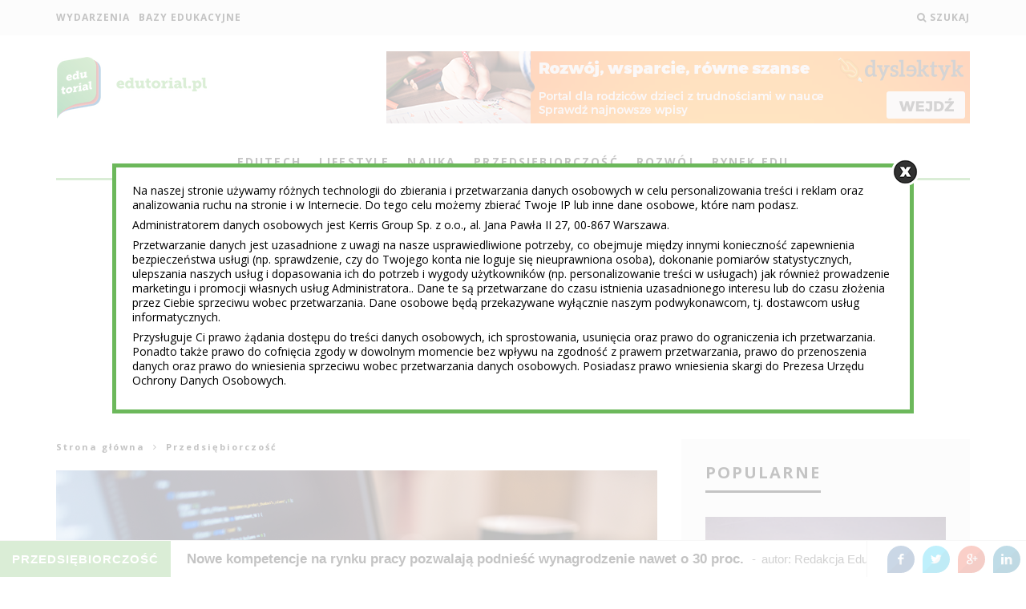

--- FILE ---
content_type: text/html; charset=UTF-8
request_url: https://edutorial.pl/przedsiebiorczosc/nowe-kompetencje-rynku-pracy-pozwalaja-podniesc-wynagrodzenie-nawet-o-30-proc/
body_size: 26427
content:
<!DOCTYPE html>
<!--[if lt IE 7]><html lang="pl-PL" prefix="og: http://ogp.me/ns#" class="no-js lt-ie9 lt-ie8 lt-ie7"> <![endif]-->
<!--[if (IE 7)&!(IEMobile)]><html lang="pl-PL" prefix="og: http://ogp.me/ns#" class="no-js lt-ie9 lt-ie8"><![endif]-->
<!--[if (IE 8)&!(IEMobile)]><html lang="pl-PL" prefix="og: http://ogp.me/ns#" class="no-js lt-ie9"><![endif]-->
<!--[if gt IE 8]><!--> <html lang="pl-PL" prefix="og: http://ogp.me/ns#" class="no-js"><!--<![endif]-->

	<head>
	
		<meta charset="utf-8">
		<!-- Google Chrome Frame for IE -->
		<!--[if IE]><meta http-equiv="X-UA-Compatible" content="IE=edge" /><![endif]-->
		<!-- mobile meta -->
					<meta name="viewport" content="width=device-width, initial-scale=1.0"/>
		

		
		<link rel="pingback" href="https://edutorial.pl/xmlrpc.php">

		
		

		<!-- head extras -->
		<title>Nowe kompetencje na rynku pracy pozwalają podnieść wynagrodzenie nawet o 30 proc. - Edutorial</title>
            <script type="text/javascript" id="wpuf-language-script">
                var error_str_obj = {
                    'required' : 'is required',
                    'mismatch' : 'does not match',
                    'validation' : 'is not valid'
                }
            </script>
            <script type="text/javascript">
var trackScrolling=false;
var trackScrollingPercentage=false;
var ScrollingPercentageNumber=25;
var stLogInterval=10*1000;
var cutOffTime=900;
var trackNoEvents=false;
var trackNoMaxTime=false;
var docTitle='Nowe kompetencje na rynku pracy pozwalają podnieść wynagrodzenie nawet o 30 proc.';
</script>

<!-- Google Tag Manager for WordPress by gtm4wp.com -->
<script data-cfasync="false" data-pagespeed-no-defer>
	var gtm4wp_datalayer_name = "dataLayer";
	var dataLayer = dataLayer || [];
</script>
<!-- End Google Tag Manager for WordPress by gtm4wp.com -->
<link rel="canonical" href="https://edutorial.pl/przedsiebiorczosc/nowe-kompetencje-rynku-pracy-pozwalaja-podniesc-wynagrodzenie-nawet-o-30-proc/" />
<meta property="og:locale" content="pl_PL" />
<meta property="og:type" content="article" />
<meta property="og:title" content="Nowe kompetencje na rynku pracy pozwalają podnieść wynagrodzenie nawet o 30 proc. - Edutorial" />
<meta property="og:description" content="Programowanie, kompetencje cyfrowe i znajomość języków obcych – to część z kompetencji, które mogą zapewnić awans w 2018 roku. Ich zdobycie wymaga kilka miesięcy pracy i w znaczący sposób przekłada się na zarobki. Osoby, które zmienią zawód lub swoją ścieżkę kariery wewnątrz zawodu, mogą liczyć na wynagrodzenie wyższe o ok. 30 proc. Nowe kompetencje u pracowników najbardziej docenia branża związana z programowaniem. &hellip;" />
<meta property="og:url" content="https://edutorial.pl/przedsiebiorczosc/nowe-kompetencje-rynku-pracy-pozwalaja-podniesc-wynagrodzenie-nawet-o-30-proc/" />
<meta property="og:site_name" content="Edutorial" />
<meta property="article:tag" content="kariera" />
<meta property="article:tag" content="praca" />
<meta property="article:tag" content="rozwój" />
<meta property="article:section" content="Przedsiębiorczość" />
<meta property="article:published_time" content="2017-11-23T11:59:58+01:00" />
<meta property="og:image" content="https://edutorial.pl/wp-content/uploads/2016/08/work-731198_1920.jpg" />
<meta property="og:image:secure_url" content="https://edutorial.pl/wp-content/uploads/2016/08/work-731198_1920.jpg" />
<meta property="og:image:width" content="1920" />
<meta property="og:image:height" content="1280" />
<meta name="twitter:card" content="summary" />
<meta name="twitter:description" content="Programowanie, kompetencje cyfrowe i znajomość języków obcych – to część z kompetencji, które mogą zapewnić awans w 2018 roku. Ich zdobycie wymaga kilka miesięcy pracy i w znaczący sposób przekłada się na zarobki. Osoby, które zmienią zawód lub swoją ścieżkę kariery wewnątrz zawodu, mogą liczyć na wynagrodzenie wyższe o ok. 30 proc. Nowe kompetencje u pracowników najbardziej docenia branża związana z programowaniem. [&hellip;]" />
<meta name="twitter:title" content="Nowe kompetencje na rynku pracy pozwalają podnieść wynagrodzenie nawet o 30 proc. - Edutorial" />
<meta name="twitter:image" content="https://edutorial.pl/wp-content/uploads/2016/08/work-731198_1920.jpg" />

<link rel='dns-prefetch' href='//s0.wp.com' />
<link rel='dns-prefetch' href='//fonts.googleapis.com' />
<link rel='dns-prefetch' href='//s.w.org' />
<link rel="alternate" type="application/rss+xml" title="Edutorial &raquo; Kanał z wpisami" href="https://edutorial.pl/feed/" />
<link rel="alternate" type="application/rss+xml" title="Edutorial &raquo; Kanał z komentarzami" href="https://edutorial.pl/comments/feed/" />
<link rel="alternate" type="application/rss+xml" title="Edutorial &raquo; Nowe kompetencje na rynku pracy pozwalają podnieść wynagrodzenie nawet o 30 proc. Kanał z komentarzami" href="https://edutorial.pl/przedsiebiorczosc/nowe-kompetencje-rynku-pracy-pozwalaja-podniesc-wynagrodzenie-nawet-o-30-proc/feed/" />
		<script type="text/javascript">
			window._wpemojiSettings = {"baseUrl":"https:\/\/s.w.org\/images\/core\/emoji\/11\/72x72\/","ext":".png","svgUrl":"https:\/\/s.w.org\/images\/core\/emoji\/11\/svg\/","svgExt":".svg","source":{"concatemoji":"https:\/\/edutorial.pl\/wp-includes\/js\/wp-emoji-release.min.js"}};
			!function(a,b,c){function d(a,b){var c=String.fromCharCode;l.clearRect(0,0,k.width,k.height),l.fillText(c.apply(this,a),0,0);var d=k.toDataURL();l.clearRect(0,0,k.width,k.height),l.fillText(c.apply(this,b),0,0);var e=k.toDataURL();return d===e}function e(a){var b;if(!l||!l.fillText)return!1;switch(l.textBaseline="top",l.font="600 32px Arial",a){case"flag":return!(b=d([55356,56826,55356,56819],[55356,56826,8203,55356,56819]))&&(b=d([55356,57332,56128,56423,56128,56418,56128,56421,56128,56430,56128,56423,56128,56447],[55356,57332,8203,56128,56423,8203,56128,56418,8203,56128,56421,8203,56128,56430,8203,56128,56423,8203,56128,56447]),!b);case"emoji":return b=d([55358,56760,9792,65039],[55358,56760,8203,9792,65039]),!b}return!1}function f(a){var c=b.createElement("script");c.src=a,c.defer=c.type="text/javascript",b.getElementsByTagName("head")[0].appendChild(c)}var g,h,i,j,k=b.createElement("canvas"),l=k.getContext&&k.getContext("2d");for(j=Array("flag","emoji"),c.supports={everything:!0,everythingExceptFlag:!0},i=0;i<j.length;i++)c.supports[j[i]]=e(j[i]),c.supports.everything=c.supports.everything&&c.supports[j[i]],"flag"!==j[i]&&(c.supports.everythingExceptFlag=c.supports.everythingExceptFlag&&c.supports[j[i]]);c.supports.everythingExceptFlag=c.supports.everythingExceptFlag&&!c.supports.flag,c.DOMReady=!1,c.readyCallback=function(){c.DOMReady=!0},c.supports.everything||(h=function(){c.readyCallback()},b.addEventListener?(b.addEventListener("DOMContentLoaded",h,!1),a.addEventListener("load",h,!1)):(a.attachEvent("onload",h),b.attachEvent("onreadystatechange",function(){"complete"===b.readyState&&c.readyCallback()})),g=c.source||{},g.concatemoji?f(g.concatemoji):g.wpemoji&&g.twemoji&&(f(g.twemoji),f(g.wpemoji)))}(window,document,window._wpemojiSettings);
		</script>
		<style type="text/css">
img.wp-smiley,
img.emoji {
	display: inline !important;
	border: none !important;
	box-shadow: none !important;
	height: 1em !important;
	width: 1em !important;
	margin: 0 .07em !important;
	vertical-align: -0.1em !important;
	background: none !important;
	padding: 0 !important;
}
</style>
<link rel='stylesheet' id='kerris_utis_css-css'  href='https://edutorial.pl/wp-content/plugins/kerris-utils/css/kerris_utils.css' type='text/css' media='all' />
<link rel='stylesheet' id='login-with-ajax-css'  href='https://edutorial.pl/wp-content/themes/15zine/plugins/login-with-ajax/widget.css' type='text/css' media='all' />
<link rel='stylesheet' id='contact-form-7-css'  href='https://edutorial.pl/wp-content/plugins/contact-form-7/includes/css/styles.css' type='text/css' media='all' />
<link rel='stylesheet' id='sb_bar-css'  href='https://edutorial.pl/wp-content/plugins/swft-bar/public/assets/css/sb-bar-public.css' type='text/css' media='all' />
<link rel='stylesheet' id='wmpci-public-style-css'  href='https://edutorial.pl/wp-content/plugins/wp-modal-popup-with-cookie-integration/assets/css/wmpci-public.css' type='text/css' media='all' />
<link rel='stylesheet' id='wpProQuiz_front_style-css'  href='https://edutorial.pl/wp-content/plugins/wp-pro-quiz/css/wpProQuiz_front.min.css' type='text/css' media='all' />
<link rel='stylesheet' id='jetpack-widget-social-icons-styles-css'  href='https://edutorial.pl/wp-content/plugins/jetpack/modules/widgets/social-icons/social-icons.css' type='text/css' media='all' />
<link rel='stylesheet' id='sendpress-fe-css-css'  href='https://edutorial.pl/wp-content/plugins/sendpress/css/front-end.css' type='text/css' media='all' />
<link rel='stylesheet' id='cb-main-stylesheet-css'  href='https://edutorial.pl/wp-content/themes/15zine/library/css/style.css' type='text/css' media='all' />
<link rel='stylesheet' id='cb-font-stylesheet-css'  href='//fonts.googleapis.com/css?family=Open+Sans%3A400%2C700&#038;subset=latin%2Clatin-ext&#038;ver=2.0.2' type='text/css' media='all' />
<!--[if lt IE 10]>
<link rel='stylesheet' id='cb-ie-only-css'  href='https://edutorial.pl/wp-content/themes/15zine/library/css/ie.css' type='text/css' media='all' />
<![endif]-->
<link rel='stylesheet' id='fontawesome-css'  href='https://edutorial.pl/wp-content/themes/15zine/library/css/font-awesome-4.4.0/css/font-awesome.min.css' type='text/css' media='all' />
<link rel='stylesheet' id='cb-child-main-stylesheet-css'  href='https://edutorial.pl/wp-content/themes/15zine-child/style.css?ver=20240725095622' type='text/css' media='all' />
<link rel='stylesheet' id='wpuf-css-css'  href='https://edutorial.pl/wp-content/plugins/wp-user-frontend/assets/css/frontend-forms.css' type='text/css' media='all' />
<link rel='stylesheet' id='jquery-ui-css'  href='https://edutorial.pl/wp-content/plugins/wp-user-frontend/assets/css/jquery-ui-1.9.1.custom.css' type='text/css' media='all' />
<link rel='stylesheet' id='wpuf-sweetalert2-css'  href='https://edutorial.pl/wp-content/plugins/wp-user-frontend/assets/vendor/sweetalert2/dist/sweetalert2.css' type='text/css' media='all' />
<link rel='stylesheet' id='social-logos-css'  href='https://edutorial.pl/wp-content/plugins/jetpack/_inc/social-logos/social-logos.min.css' type='text/css' media='all' />
<link rel='stylesheet' id='jetpack_css-css'  href='https://edutorial.pl/wp-content/plugins/jetpack/css/jetpack.css' type='text/css' media='all' />
<script type='text/javascript' src='https://edutorial.pl/wp-includes/js/jquery/jquery.js'></script>
<script type='text/javascript' src='https://edutorial.pl/wp-includes/js/jquery/jquery-migrate.min.js'></script>
<script type='text/javascript' src='https://edutorial.pl/wp-content/plugins/kerris-utils/js/kerris_utils.js'></script>
<script type='text/javascript'>
/* <![CDATA[ */
var LWA = {"ajaxurl":"https:\/\/edutorial.pl\/wp-admin\/admin-ajax.php"};
/* ]]> */
</script>
<script type='text/javascript' src='https://edutorial.pl/wp-content/themes/15zine/plugins/login-with-ajax/login-with-ajax.js'></script>
<script type='text/javascript'>
/* <![CDATA[ */
var admin_urls = {"admin_ajax":"https:\/\/edutorial.pl\/wp-admin\/admin-ajax.php","post_id":"7619","postNonce":"4118bc8407"};
/* ]]> */
</script>
<script type='text/javascript' src='https://edutorial.pl/wp-content/plugins/swft-bar/public/assets/js/sb-bar-public.js'></script>
<script type='text/javascript'>
/* <![CDATA[ */
var ajax_object = {"ajaxurl":"https:\/\/edutorial.pl\/wp-admin\/admin-ajax.php","fill_notice":"Some Required Fields are not filled!"};
/* ]]> */
</script>
<script type='text/javascript' src='https://edutorial.pl/wp-content/plugins/wp-user-frontend/assets/js/billing-address.js'></script>
<script type='text/javascript'>
/* <![CDATA[ */
var sendpress = {"invalidemail":"Podaj sw\u00f3j adres e-mail","missingemail":"Podaj sw\u00f3j adres e-mail","required":"Please enter all the required fields. <br> Required fields are marked with an (*)","ajaxurl":"https:\/\/edutorial.pl\/wp-admin\/admin-ajax.php"};
/* ]]> */
</script>
<script type='text/javascript' src='https://edutorial.pl/wp-content/plugins/sendpress/js/sendpress.signup.js'></script>
<script type='text/javascript' src='https://edutorial.pl/wp-content/themes/15zine/library/js/modernizr.custom.min.js'></script>
<script type='text/javascript' src='https://edutorial.pl/wp-content/themes/15zine-child/js/scripts.js?ver=20230419124934'></script>
<script type='text/javascript' src='https://edutorial.pl/wp-includes/js/jquery/ui/core.min.js'></script>
<script type='text/javascript' src='https://edutorial.pl/wp-includes/js/jquery/ui/datepicker.min.js'></script>
<script type='text/javascript' src='https://edutorial.pl/wp-includes/js/jquery/ui/widget.min.js'></script>
<script type='text/javascript' src='https://edutorial.pl/wp-includes/js/jquery/ui/mouse.min.js'></script>
<script type='text/javascript' src='https://edutorial.pl/wp-includes/js/plupload/moxie.min.js'></script>
<script type='text/javascript' src='https://edutorial.pl/wp-includes/js/plupload/plupload.min.js'></script>
<script type='text/javascript'>
/* <![CDATA[ */
var pluploadL10n = {"queue_limit_exceeded":"Pr\u00f3bowano doda\u0107 do kolejki zbyt wiele plik\u00f3w.","file_exceeds_size_limit":"Plik \u201e%s\u201d przekracza maksymalny dopuszczalny rozmiar plik\u00f3w wysy\u0142anych na t\u0119 witryn\u0119.","zero_byte_file":"Ten plik jest pusty. Prosz\u0119 spr\u00f3bowa\u0107 wys\u0142a\u0107 inny.","invalid_filetype":"Przepraszamy, ze wzgl\u0119d\u00f3w bezpiecze\u0144stwa ten typ pliku nie jest dozwolony.","not_an_image":"Ten plik nie jest obrazkiem. Prosz\u0119 spr\u00f3bowa\u0107 wys\u0142a\u0107 inny plik.","image_memory_exceeded":"Limit pami\u0119ci zosta\u0142 przekroczony. Prosz\u0119 spr\u00f3bowa\u0107 wys\u0142a\u0107 mniejszy plik.","image_dimensions_exceeded":"Rozmiar tego pliku przekracza dopuszczalny. Prosz\u0119 spr\u00f3bowa\u0107 wys\u0142a\u0107 inny.","default_error":"Wyst\u0105pi\u0142 b\u0142\u0105d podczas wysy\u0142ania pliku na serwer. Prosz\u0119 spr\u00f3bowa\u0107 ponownie p\u00f3\u017aniej.","missing_upload_url":"W konfiguracji znajduje si\u0119 b\u0142\u0105d. Prosz\u0119 skontaktowa\u0107 si\u0119 z administratorem serwera.","upload_limit_exceeded":"Mo\u017cesz wys\u0142a\u0107 tylko jeden plik.","http_error":"B\u0142\u0105d HTTP.","upload_failed":"Wysy\u0142anie nie powiod\u0142o si\u0119.","big_upload_failed":"Spr\u00f3buj wys\u0142a\u0107 plik przy pomocy %1$sformularza w HTML-u%2$s.","big_upload_queued":"Rozmiar pliku \u201e%s\u201d przekracza maksymalny dopuszczalny rozmiar pliku przesy\u0142anego przez skrypt wysy\u0142aj\u0105cy w przegl\u0105darce.","io_error":"B\u0142\u0105d wej\u015bcia\/wyj\u015bcia.","security_error":"B\u0142\u0105d zabezpiecze\u0144.","file_cancelled":"Wysy\u0142anie pliku zosta\u0142o anulowane.","upload_stopped":"Wysy\u0142anie zosta\u0142o zatrzymane.","dismiss":"Odrzu\u0107","crunching":"Dzielenie\u2026","deleted":"zosta\u0142 przeniesiony do kosza.","error_uploading":"Nie uda\u0142o si\u0119 wys\u0142a\u0107 pliku \u201e%s\u201d na serwer."};
/* ]]> */
</script>
<script type='text/javascript' src='https://edutorial.pl/wp-includes/js/plupload/handlers.min.js'></script>
<script type='text/javascript' src='https://edutorial.pl/wp-content/plugins/wp-user-frontend/assets/js/jquery-ui-timepicker-addon.js'></script>
<script type='text/javascript' src='https://edutorial.pl/wp-includes/js/jquery/ui/sortable.min.js'></script>
<script type='text/javascript'>
/* <![CDATA[ */
var wpuf_frontend_upload = {"confirmMsg":"Are you sure?","delete_it":"Yes, delete it","cancel_it":"No, cancel it","nonce":"e4c5bcf1b9","ajaxurl":"https:\/\/edutorial.pl\/wp-admin\/admin-ajax.php","plupload":{"url":"https:\/\/edutorial.pl\/wp-admin\/admin-ajax.php?nonce=2d7ec20f1b","flash_swf_url":"https:\/\/edutorial.pl\/wp-includes\/js\/plupload\/plupload.flash.swf","filters":[{"title":"Allowed Files","extensions":"*"}],"multipart":true,"urlstream_upload":true,"warning":"Maximum number of files reached!","size_error":"The file you have uploaded exceeds the file size limit. Please try again.","type_error":"You have uploaded an incorrect file type. Please try again."}};
/* ]]> */
</script>
<script type='text/javascript' src='https://edutorial.pl/wp-content/plugins/wp-user-frontend/assets/js/upload.js'></script>
<script type='text/javascript'>
/* <![CDATA[ */
var wpuf_frontend = {"ajaxurl":"https:\/\/edutorial.pl\/wp-admin\/admin-ajax.php","error_message":"Please fix the errors to proceed","nonce":"e4c5bcf1b9","word_limit":"Word limit reached","cancelSubMsg":"Are you sure you want to cancel your current subscription ?","delete_it":"Yes","cancel_it":"No"};
/* ]]> */
</script>
<script type='text/javascript' src='https://edutorial.pl/wp-content/plugins/wp-user-frontend/assets/js/frontend-form.min.js'></script>
<script type='text/javascript' src='https://edutorial.pl/wp-content/plugins/wp-user-frontend/assets/vendor/sweetalert2/dist/sweetalert2.js'></script>
<link rel="EditURI" type="application/rsd+xml" title="RSD" href="https://edutorial.pl/xmlrpc.php?rsd" />
<link rel="wlwmanifest" type="application/wlwmanifest+xml" href="https://edutorial.pl/wp-includes/wlwmanifest.xml" /> 
<meta name="generator" content="WordPress 4.0" />
<link rel='shortlink' href='https://wp.me/p7Bt9U-1YT' />
<link rel="alternate" type="application/json+oembed" href="https://edutorial.pl/wp-json/oembed/1.0/embed?url=https%3A%2F%2Fedutorial.pl%2Fprzedsiebiorczosc%2Fnowe-kompetencje-rynku-pracy-pozwalaja-podniesc-wynagrodzenie-nawet-o-30-proc%2F" />
<link rel="alternate" type="text/xml+oembed" href="https://edutorial.pl/wp-json/oembed/1.0/embed?url=https%3A%2F%2Fedutorial.pl%2Fprzedsiebiorczosc%2Fnowe-kompetencje-rynku-pracy-pozwalaja-podniesc-wynagrodzenie-nawet-o-30-proc%2F&#038;format=xml" />

<!-- Google Tag Manager for WordPress by gtm4wp.com -->
<!-- GTM Container placement set to automatic -->
<script data-cfasync="false" data-pagespeed-no-defer>
	var dataLayer_content = {"pagePostType":"post","pagePostType2":"single-post","pageCategory":["przedsiebiorczosc"],"pageAttributes":["kariera","praca","rozwoj"],"pagePostAuthorID":1,"pagePostAuthor":"Redakcja Edutorial.pl"};
	dataLayer.push( dataLayer_content );
</script>
<script data-cfasync="false">
(function(w,d,s,l,i){w[l]=w[l]||[];w[l].push({'gtm.start':
new Date().getTime(),event:'gtm.js'});var f=d.getElementsByTagName(s)[0],
j=d.createElement(s),dl=l!='dataLayer'?'&l='+l:'';j.async=true;j.src=
'///gtm.'+'js?id='+i+dl;f.parentNode.insertBefore(j,f);
})(window,document,'script','dataLayer','GTM-M8JDLPCN');
</script>
<!-- End Google Tag Manager -->
<!-- End Google Tag Manager for WordPress by gtm4wp.com -->        <style>

        </style>
        
<link rel='dns-prefetch' href='//v0.wordpress.com'/>
<style type='text/css'>img#wpstats{display:none}</style><style> #cb-next-previous-posts { display: none !important; } </style><style> .kerris-related { display: none !important; } </style><style> .kerris-navigation--prev { display: none !important; } </style><style>
			#sb_super_bar.default .sb_text-size a,
			#sb_super_bar.default .sb_text-size span,
			#sb_super_bar.default .sb_prev-next-posts .sb_next_post_info span.sb_category { background-color: #6db85c !important; }
			#sb_super_bar.default .sbprogress-bar, #sb_super_bar.default .sb_text-size a:hover { background-color: hsl(110, 40%, 45%) !important; }
			#sb_super_bar.default .sb_prev-next-posts > a { color: #6db85c !important; }
		</style><!-- Hotjar Tracking Code for http://edutorial.pl/ -->
<script>
    (function(h,o,t,j,a,r){
        h.hj=h.hj||function(){(h.hj.q=h.hj.q||[]).push(arguments)};
        h._hjSettings={hjid:140515,hjsv:5};
        a=o.getElementsByTagName('head')[0];
        r=o.createElement('script');r.async=1;
        r.src=t+h._hjSettings.hjid+j+h._hjSettings.hjsv;
        a.appendChild(r);
    })(window,document,'//static.hotjar.com/c/hotjar-','.js?sv=');
</script>
<script>
  (function(i,s,o,g,r,a,m){i['GoogleAnalyticsObject']=r;i[r]=i[r]||function(){
  (i[r].q=i[r].q||[]).push(arguments)},i[r].l=1*new Date();a=s.createElement(o),
  m=s.getElementsByTagName(o)[0];a.async=1;a.src=g;m.parentNode.insertBefore(a,m)
  })(window,document,'script','//www.google-analytics.com/analytics.js','ga');

  ga('create', 'UA-67582653-1', 'auto');
  ga('require', 'displayfeatures');
  ga('send', 'pageview');

</script>
<!-- Facebook Pixel Code -->
<script>
!function(f,b,e,v,n,t,s){if(f.fbq)return;n=f.fbq=function(){n.callMethod?
n.callMethod.apply(n,arguments):n.queue.push(arguments)};if(!f._fbq)f._fbq=n;
n.push=n;n.loaded=!0;n.version='2.0';n.queue=[];t=b.createElement(e);t.async=!0;
t.src=v;s=b.getElementsByTagName(e)[0];s.parentNode.insertBefore(t,s)}(window,
document,'script','https://connect.facebook.net/en_US/fbevents.js');

fbq('init', '1211936332202002');
fbq('track', "PageView");</script>
<noscript><img height="1" width="1" style="display:none"
src="https://www.facebook.com/tr?id=1211936332202002&ev=PageView&noscript=1"
/></noscript>
<!-- End Facebook Pixel Code --><style type="text/css"> .cb-stuck #cb-nav-bar .cb-main-nav #cb-nav-logo, #cb-nav-bar .cb-main-nav #cb-nav-logo img { width: 120px; }#cb-nav-bar .cb-mega-menu-columns .cb-sub-menu > li > a { color: #6db85c; } .cb-entry-content a:hover {color:#6db85c; } .cb-entry-content a:active {color:#6db85c; } .cb-entry-content a:visited {color:#1e73be; }.cb-review-box .cb-bar .cb-overlay span { background: #6db85c; }.cb-review-box i { color: #6db85c; }.cb-meta-style-1 .cb-article-meta { background: rgba(0, 0, 0, 0.25); } .cb-module-block .cb-meta-style-2 img, .cb-grid-x .cb-grid-img img  { opacity: 0.75; }@media only screen and (min-width: 768px) { .cb-module-block .cb-meta-style-1:hover .cb-article-meta { background: rgba(0, 0, 0, 0.75); } .cb-module-block .cb-meta-style-2:hover img, .cb-grid-x .cb-grid-feature:hover img { opacity: 0.25; } }.cb-menu-light #cb-nav-bar .cb-main-nav, .cb-stuck.cb-menu-light #cb-nav-bar .cb-nav-bar-wrap { border-bottom-color: #6db85c; }.cb-mm-on.cb-menu-light #cb-nav-bar .cb-main-nav > li:hover, .cb-mm-on.cb-menu-dark #cb-nav-bar .cb-main-nav > li:hover { background: #6db85c; }</style><!-- end custom css --><style type="text/css">body, #respond, .cb-font-body { font-family: 'Open Sans', sans-serif; } h1, h2, h3, h4, h5, h6, .cb-font-header, #bbp-user-navigation, .cb-byline{ font-family:'Open Sans', sans-serif; }</style><style>.cb-mm-on #cb-nav-bar .cb-main-nav .menu-item-92:hover, .cb-mm-on #cb-nav-bar .cb-main-nav .menu-item-92:focus { background:# !important ; }
.cb-mm-on #cb-nav-bar .cb-main-nav .menu-item-92 .cb-big-menu { border-top-color: #; }
.cb-mm-on #cb-nav-bar .cb-main-nav .menu-item-2262:hover, .cb-mm-on #cb-nav-bar .cb-main-nav .menu-item-2262:focus { background:# !important ; }
.cb-mm-on #cb-nav-bar .cb-main-nav .menu-item-2262 .cb-big-menu { border-top-color: #; }
.cb-mm-on #cb-nav-bar .cb-main-nav .menu-item-415:hover, .cb-mm-on #cb-nav-bar .cb-main-nav .menu-item-415:focus { background:# !important ; }
.cb-mm-on #cb-nav-bar .cb-main-nav .menu-item-415 .cb-big-menu { border-top-color: #; }
.cb-mm-on #cb-nav-bar .cb-main-nav .menu-item-501:hover, .cb-mm-on #cb-nav-bar .cb-main-nav .menu-item-501:focus { background:# !important ; }
.cb-mm-on #cb-nav-bar .cb-main-nav .menu-item-501 .cb-big-menu { border-top-color: #; }
.cb-mm-on #cb-nav-bar .cb-main-nav .menu-item-90:hover, .cb-mm-on #cb-nav-bar .cb-main-nav .menu-item-90:focus { background:# !important ; }
.cb-mm-on #cb-nav-bar .cb-main-nav .menu-item-90 .cb-big-menu { border-top-color: #; }
.cb-mm-on #cb-nav-bar .cb-main-nav .menu-item-500:hover, .cb-mm-on #cb-nav-bar .cb-main-nav .menu-item-500:focus { background:# !important ; }
.cb-mm-on #cb-nav-bar .cb-main-nav .menu-item-500 .cb-big-menu { border-top-color: #; }</style><link rel="icon" href="https://edutorial.pl/wp-content/uploads/2015/09/edutorial_rgb-125x125.png" sizes="32x32" />
<link rel="icon" href="https://edutorial.pl/wp-content/uploads/2015/09/edutorial_rgb-300x300.png" sizes="192x192" />
<link rel="apple-touch-icon-precomposed" href="https://edutorial.pl/wp-content/uploads/2015/09/edutorial_rgb-300x300.png" />
<meta name="msapplication-TileImage" content="https://edutorial.pl/wp-content/uploads/2015/09/edutorial_rgb-300x300.png" />
			<style type="text/css" id="wp-custom-css">
				/*
Welcome to Custom CSS!

To learn how this works, see http://wp.me/PEmnE-Bt
*/
.cb-footer-widget.widget_categories ul {
	font-size: 0;
	padding: 0;
	text-align: center;
}

.cb-footer-widget.widget_categories li {
	list-style: none;
	padding: 5px 10px;
	background: rgb(89,164,82);
	display: inline-block;
	margin-right: 5px;
	margin-bottom: 5px;
	font-weight: 700;
	font-size: 10px;
	text-transform: uppercase;
	color: #000;
}

.cb-footer-widget.widget_categories li:hover {
	background: rgb(109,184,92);
}

.cb-footer-widget.widget_categories li a {
	color: #000 !important;
}

/*
	CSS Migrated from Jetpack:
*/

/*
Welcome to Custom CSS!

To learn how this works, see http://wp.me/PEmnE-Bt
*/
.cb-footer-widget.widget_categories ul {
	font-size: 0;
	padding: 0;
	text-align: center;
}

.cb-footer-widget.widget_categories li {
	list-style: none;
	padding: 5px 10px;
	background: rgb(89,164,82);
	display: inline-block;
	margin-right: 5px;
	margin-bottom: 5px;
	font-weight: 700;
	font-size: 10px;
	text-transform: uppercase;
	color: #000;
}

.cb-footer-widget.widget_categories li:hover {
	background: rgb(109,184,92);
}

.cb-footer-widget.widget_categories li a {
	color: #000 !important;
}

#cb-content .your-subject .wpcf7-select{
    width: 100%;
    height: 60px;
    border: 0;
    padding: 16px;
    color: #858585;
    background: #e1e1e1;
    outline: 0;
}
label.acceptance{
		text-transform: none;
    font-weight: 300;
    letter-spacing: 0;
    font-size: 11px;
}
label.acceptance .wpcf7-form-control-wrap{
    margin: 0;
    margin-right: 10px;
display:inline-block;
}

.wmpci-popup-body {
    width: 97%;
    max-width: 1000px;
    height: auto;
}
.wpmci-popup-cnt-inr-wrp p {
    font-size: 12px;
    margin: 0 0 0.5em 0 !important;
    line-height: 1.3;
    text-align: left;
	line-height: 1.1;
}
@media (min-width: 1200px) {
    .wpmci-popup-cnt-inr-wrp p {
        font-size: 14px;
			line-height: 1.3;
    }
}
			</style>
				<!-- end head extras -->
<script async src="https://pagead2.googlesyndication.com/pagead/js/adsbygoogle.js?client=ca-pub-6634168622074698"
     crossorigin="anonymous"></script>
	</head>

	<body class="post-template-default single single-post postid-7619 single-format-standard  cb-sidebar-right cb-sticky-mm cb-nav-logo-on cb-logo-nav-sticky cb-sticky-sb-on cb-tm-light cb-body-light cb-menu-light cb-mm-dark cb-footer-dark cb-m-sticky cb-sw-tm-fw cb-sw-header-fw cb-sw-menu-fw cb-sw-footer-fw cb-menu-al-center cb-fis-b-standard-uncrop cb-fis-tl-st-below">
	
		
		<div id="cb-outer-container">

			
				<div id="cb-top-menu" class="clearfix cb-font-header ">
					<div class="wrap clearfix cb-site-padding cb-top-menu-wrap">
						
													<div class="cb-left-side cb-mob">
								
								<a href="#" id="cb-mob-open" class="cb-link"><i class="fa fa-bars"></i></a>
												<div id="mob-logo" class="cb-top-logo">
					<a title="Edutorial - Portal edukacyjny dla wszystkich, którzy chcą wiedzieć więcej" href="https://edutorial.pl">
						<img src="https://edutorial.pl/wp-content/uploads/2017/03/edutorial-logo-rgb-color-text-1.png" alt=" logo" data-at2x="https://edutorial.pl/wp-content/uploads/2017/03/edutorial-logo-rgb-color-text-1-retina.png">
					</a>
				</div>
										</div>
												<ul class="cb-top-nav cb-left-side"><li id="menu-item-2663" class="menu-item menu-item-type-custom menu-item-object-custom menu-item-2663"><a href="https://edutorial.pl/wydarzenia/">Wydarzenia</a></li>
<li id="menu-item-5749" class="menu-item menu-item-type-custom menu-item-object-custom menu-item-5749"><a href="https://edutorial.pl/bazy/">Bazy edukacyjne</a></li>
</ul>												<ul class="cb-top-nav cb-right-side">
			<!--<li class="fb"><a title="Odwiedź nas na Facebooku" href="https://www.facebook.com/edutorialpl/" target="_blank"><span>Odwiedź nas na</span><i class="fa fa-facebook-official"></i></a></li>-->
			<li class="fb"><div class="fb-like" data-href="https://facebook.com/edutorialpl" data-layout="button_count" data-action="like" data-show-faces="false" data-share="false"></div></li>
			<!--<li><a title="Wydarzenia" href="https://edutorial.pl/wydarzenia/"><span>Wydarzenia</span></a></li>-->
			<li class="cb-icon-search"><a href="#" title="Szukaj" id="cb-s-trigger"><i class="fa fa-search"></i> <span class="cb-search-title">Szukaj</span></a></li></ul>					</div>
				</div>
				<div id="cb-mob-menu">
					<a href="#" id="cb-mob-close" class="cb-link"><i class="fa cb-times"></i></a>
					<div class="cb-mob-menu-wrap">
						<ul class="cb-mobile-nav cb-top-nav"><li id="menu-item-4551" class="menu-item menu-item-type-taxonomy menu-item-object-category menu-item-4551"><a href="https://edutorial.pl/edutech/">EduTech</a></li>
<li id="menu-item-4552" class="menu-item menu-item-type-taxonomy menu-item-object-category menu-item-4552"><a href="https://edutorial.pl/lifestyle/">Lifestyle</a></li>
<li id="menu-item-4553" class="menu-item menu-item-type-taxonomy menu-item-object-category menu-item-4553"><a href="https://edutorial.pl/nauka/">Nauka</a></li>
<li id="menu-item-4554" class="menu-item menu-item-type-taxonomy menu-item-object-category current-post-ancestor current-menu-parent current-post-parent menu-item-4554"><a href="https://edutorial.pl/przedsiebiorczosc/">Przedsiębiorczość</a></li>
<li id="menu-item-4555" class="menu-item menu-item-type-taxonomy menu-item-object-category menu-item-4555"><a href="https://edutorial.pl/rozwoj-osobisty/">Rozwój osobisty</a></li>
<li id="menu-item-4556" class="menu-item menu-item-type-taxonomy menu-item-object-category menu-item-4556"><a href="https://edutorial.pl/rynek-edukacyjny/">Rynek edu</a></li>
<li id="menu-item-4549" class="menu-item menu-item-type-post_type_archive menu-item-object-wydarzenia menu-item-4549"><a href="https://edutorial.pl/wydarzenia/">Wydarzenia</a></li>
<li id="menu-item-4550" class="menu-item menu-item-type-post_type_archive menu-item-object-jobs menu-item-4550"><a href="https://edutorial.pl/oferty-pracy/">Oferty pracy</a></li>
<li id="menu-item-4548" class="menu-item menu-item-type-post_type menu-item-object-page menu-item-4548"><a href="https://edutorial.pl/o-nas/">O nas</a></li>
</ul>					</div>
				</div>
			
			<div id="cb-container" class="clearfix" >				
									<header id="cb-header" class="cb-header  " role="banner">

						<div id="cb-logo-box" class="cb-logo-left wrap">
											<div id="logo">
					<a title="Edutorial - Portal edukacyjny dla wszystkich, którzy chcą wiedzieć więcej" href="https://edutorial.pl">
						<img src="https://edutorial.pl/wp-content/uploads/2017/03/edutorial-logo-rgb-color-mini.png" alt=" logo" data-at2x="https://edutorial.pl/wp-content/uploads/2017/03/edutorial-logo-rgb-color.png">
					</a>
				</div>
																		<div class="reklama-header-banner">
									<a title="Dyslektyk" href="http://dyslektyk.pl/" target="_blank"><img alt="Dyslektyk" title="Dyslektyk" src="https://edutorial.pl/wp-content/uploads/2017/12/dyslektyk_a_728x90.png"></a>								</div>
													</div>

					</header>
				
				<div id="cb-lwa" class="cb-lwa-modal cb-modal"><div class="cb-close-m cb-ta-right"><i class="fa cb-times"></i></div>
<div class="cb-lwa-modal-inner cb-modal-inner cb-light-loader cb-pre-load cb-font-header clearfix">
    <div class="lwa lwa-default clearfix">
                
                    <div class="cb-lwa-logo cb-ta-center">
                <img src="https://edutorial.pl/wp-content/uploads/2015/09/edutorial_rgb.png" alt=" logo" data-at2x="https://edutorial.pl/wp-content/uploads/2015/09/edutorial_rgb.png">
            </div>


        <form class="lwa-form cb-form cb-form-active clearfix" action="https://edutorial.pl/wp-login.php" method="post">
            
            <div class="cb-form-body">
                <input class="cb-form-input cb-form-input-username" type="text" name="log" placeholder="Username">
                <input class="cb-form-input" type="password" name="pwd" placeholder="Password">
                	<div class="g-recaptcha" data-sitekey="6LdOHRAUAAAAADkzavrKf5m1ppgu64uUfrjiSnw1"></div>
                <span class="lwa-status cb-ta-center"></span>
                <div class="cb-submit cb-ta-center">
                  <input type="submit" name="wp-submit" class="lwa_wp-submit cb-submit-form" value="Log In" tabindex="100" />
                  <input type="hidden" name="lwa_profile_link" value="" />
                  <input type="hidden" name="login-with-ajax" value="login" />
                </div>
                
                <div class="cb-lost-password cb-extra cb-ta-center">
                                          <a class="lwa-links-remember cb-title-trigger cb-trigger-pass" href="https://edutorial.pl/wp-login.php?action=lostpassword" title="Lost your password?">Lost your password?</a>
                                     </div>
           </div>
        </form>
        
                <form class="lwa-remember cb-form clearfix" action="https://edutorial.pl/wp-login.php?action=lostpassword" method="post">

            <div class="cb-form-body">

                <input type="text" name="user_login" class="lwa-user-remember cb-form-input" placeholder="Enter username or email">
                                <span class="lwa-status cb-ta-center"></span>

                 <div class="cb-submit cb-ta-center">
                        <input type="submit" value="Get New Password" class="lwa-button-remember cb-submit-form" />
                        <input type="hidden" name="login-with-ajax" value="remember" />
                 </div>
            </div>

        </form>
            </div>
</div></div><div id="cb-menu-search" class="cb-s-modal cb-modal"><div class="cb-close-m cb-ta-right"><i class="fa cb-times"></i></div><div class="cb-s-modal-inner cb-pre-load cb-light-loader cb-modal-inner cb-font-header cb-mega-three cb-mega-posts clearfix"><form role="search" method="get" class="cb-search" action="https://edutorial.pl/">

    <input type="text" class="cb-search-field cb-font-header" placeholder="Szukaj" value="" name="s" title="" autocomplete="off">
    <button class="cb-search-submit" type="submit" value=""><i class="fa fa-search"></i></button>
    
</form><div id="cb-s-results"></div></div></div>
									 <nav id="cb-nav-bar" class="clearfix " role="navigation">
						<div class="cb-nav-bar-wrap cb-site-padding clearfix cb-font-header  cb-menu-fw">
							<ul class="cb-main-nav wrap clearfix"><li id="menu-item-92" class="menu-item menu-item-type-taxonomy menu-item-object-category menu-item-92"><a href="https://edutorial.pl/edutech/">EduTech</a></li>
<li id="menu-item-2262" class="menu-item menu-item-type-taxonomy menu-item-object-category menu-item-2262"><a href="https://edutorial.pl/lifestyle/">Lifestyle</a></li>
<li id="menu-item-415" class="menu-item menu-item-type-taxonomy menu-item-object-category menu-item-415"><a href="https://edutorial.pl/nauka/">Nauka</a></li>
<li id="menu-item-501" class="menu-item menu-item-type-taxonomy menu-item-object-category current-post-ancestor current-menu-parent current-post-parent menu-item-501"><a href="https://edutorial.pl/przedsiebiorczosc/">Przedsiębiorczość</a></li>
<li id="menu-item-90" class="menu-item menu-item-type-taxonomy menu-item-object-category menu-item-90"><a href="https://edutorial.pl/rozwoj-osobisty/">Rozwój</a></li>
<li id="menu-item-500" class="menu-item menu-item-type-taxonomy menu-item-object-category menu-item-500"><a href="https://edutorial.pl/rynek-edukacyjny/">Rynek edu</a></li>
<li id="menu-item-4731" class="search-hidden menu-item menu-item-type-custom menu-item-object-custom menu-item-4731"><a href="#"><i class="fa fa-search"></i></a></li>
<li id="cb-nav-logo" class="cb-logo-nav-sticky-type" style="padding-top: 12px"><a title="Edutorial - Portal edukacyjny dla wszystkich, którzy chcą wiedzieć więcej" href="https://edutorial.pl"><img src="https://edutorial.pl/wp-content/uploads/2017/03/edutorial-logo-rgb-color-text-1.png" alt="site logo" data-at2x="https://edutorial.pl/wp-content/uploads/2017/03/edutorial-logo-rgb-color-text-1-retina.png" ></a></li></ul>						</div>
					</nav>
				
<div id="cb-content" class="wrap clearfix">

	
		<div id="main" class="cb-main" role="main">

			<div class="cb-breadcrumbs"><a href="https://edutorial.pl">Strona główna</a><i class="fa fa-angle-right"></i><div itemscope itemtype="http://data-vocabulary.org/Breadcrumb"><a href="https://edutorial.pl/przedsiebiorczosc/" title="Zobacz wszystkie posty z Przedsiębiorczość" itemprop="url"><span itemprop="title">Przedsiębiorczość</span></a></div></div>
			<article id="post-7619" class="clearfix post-7619 post type-post status-publish format-standard has-post-thumbnail hentry category-przedsiebiorczosc tag-kariera tag-praca tag-rozwoj" role="article">

				<div  id="cb-featured-image" class="cb-fis cb-fis-block-standard"><div class="cb-mask"><img width="1920" height="1280" src="[data-uri]" data-lazy-type="image" data-lazy-src="https://edutorial.pl/wp-content/uploads/2016/08/work-731198_1920.jpg" class="lazy lazy-hidden attachment-cb-full-full size-cb-full-full wp-post-image" alt="programowanie" data-lazy-srcset="https://edutorial.pl/wp-content/uploads/2016/08/work-731198_1920.jpg 1920w, https://edutorial.pl/wp-content/uploads/2016/08/work-731198_1920-300x200.jpg 300w, https://edutorial.pl/wp-content/uploads/2016/08/work-731198_1920-768x512.jpg 768w, https://edutorial.pl/wp-content/uploads/2016/08/work-731198_1920-1024x683.jpg 1024w, https://edutorial.pl/wp-content/uploads/2016/08/work-731198_1920-360x240.jpg 360w" data-lazy-sizes="(max-width: 1920px) 100vw, 1920px" /><noscript><img width="1920" height="1280" src="https://edutorial.pl/wp-content/uploads/2016/08/work-731198_1920.jpg" class="attachment-cb-full-full size-cb-full-full wp-post-image" alt="programowanie" srcset="https://edutorial.pl/wp-content/uploads/2016/08/work-731198_1920.jpg 1920w, https://edutorial.pl/wp-content/uploads/2016/08/work-731198_1920-300x200.jpg 300w, https://edutorial.pl/wp-content/uploads/2016/08/work-731198_1920-768x512.jpg 768w, https://edutorial.pl/wp-content/uploads/2016/08/work-731198_1920-1024x683.jpg 1024w, https://edutorial.pl/wp-content/uploads/2016/08/work-731198_1920-360x240.jpg 360w" sizes="(max-width: 1920px) 100vw, 1920px" /></noscript></div><div class="cb-entry-header cb-meta clearfix"><h1 class="entry-title cb-entry-title cb-title" itemprop="headline">Nowe kompetencje na rynku pracy pozwalają podnieść wynagrodzenie nawet o 30 proc.</h1><div class="cb-byline"><span class="cb-author"> <a href="https://edutorial.pl/author/edutoradm/">Redakcja Edutorial.pl</a></span><span class="cb-separator"><i class="fa fa-times"></i></span><span class="cb-date"><time class="updated" datetime="2017-11-23">23 Lis 2017</time></span></div><div class="cb-post-meta"><span class="cb-category cb-element"><a href="https://edutorial.pl/przedsiebiorczosc/" title="Zobacz wszystkie posty z Przedsiębiorczość">Przedsiębiorczość</a></span></div></div></div>
					<section class="cb-entry-content clearfix" >

					<div class="ttr_start"></div><p><strong>Programowanie, kompetencje cyfrowe i znajomość języków obcych – to część z kompetencji, które mogą zapewnić awans w 2018 roku. Ich zdobycie wymaga kilka miesięcy pracy i w znaczący sposób przekłada się na zarobki. Osoby, które zmienią zawód lub swoją ścieżkę kariery wewnątrz zawodu, mogą liczyć na wynagrodzenie wyższe o ok. 30 proc. Nowe kompetencje u pracowników najbardziej docenia branża związana z programowaniem.</strong></p>
<p>– Awans w najbliższym roku ułatwią umiejętności związane z kompetencjami cyfrowymi, czyli umiejętność poruszania się w środowisku internetowym, korzystania z komputera. Bardzo istotne dla wielu osób będą umiejętności związane z programowaniem oraz umiejętności miękkie, takie jak organizacja swojej pracy czy umiejętność zaadaptowania się do bieżącej sytuacji – podkreśla Marcin Kosedowski, szef marketingu Kodilla.</p>
<p>Obecnie bez pracy jest nieco ponad milion Polaków, a stopa bezrobocia spadła do poziomu 6,6 proc. w październiku, czyli najniższego poziomu od ćwierć wieku. Choć rynek w coraz większym stopniu należy do pracownika, to pozyskaniu lepszej pracy i wyższych zarobków można pomóc samemu. Jak ocenia Kodilla, umiejętności cyfrowe to klucz do sukcesu zawodowego, zwłaszcza że podział na humanistów i inżynierów od dawna przestał być aktualny. Kompetencje techniczne rozwijają przede wszystkim starsi pracownicy. Z danych VMware wynika, że 39 proc. osób w wieku 45–54 czynnie poszukuje możliwości odbywania szkoleń w dziedzinie projektowania i tworzenia aplikacji mobilnych, a co trzecia osoba w wieku 55+ podejmuje te same działania również w zakresie programowania i tworzenia treści online.</p>
<p>Kompetencje miękkie, czyli m.in. dobrą organizację czasu pracy, planowanie, czy dobre radzenie sobie ze stresem to umiejętności, które docenia 59 proc. pracodawców.</p>
<p>– Istotna jest również znajomość języków obcych, nie tylko <a style="font-weight:bold" href="https://edutorial.pl/rozwoj-osobisty/10-rad-dzieki-ktorym-odniesiesz-sukces-w-nauce-angielskiego/" title="10 RAD JAK NAUCZYĆ SIĘ ANGIELSKIEGO" alt="10 RAD JAK NAUCZYĆ SIĘ ANGIELSKIEGO">angielskiego</a>, ale również innych języków wykorzystywanych w centrach usług, które są lokowane coraz częściej w Polsce. Bardzo ważne jest prawo jazdy, a także umiejętność przebranżowienia się, czyli znalezienia dla siebie nowego miejsca na pędzącym rynku – wymienia Kosedowski.</p>
<p>Centra usług wspólnych (SSC, shared services centers) rozwijają się bardzo dynamicznie. Z danych branżowego stowarzyszenia ABSL (Związek Liderów Sektora Usług Biznesowych) wynika, że w Polsce działa 1078 centrów usług wspólnych, które łącznie zatrudniają ok. 244 tys. pracowników. W tej branży istotne są przede wszystkim kompetencje językowe. Język <a style="font-weight:bold" href="https://edutorial.pl/rozwoj-osobisty/10-rad-dzieki-ktorym-odniesiesz-sukces-w-nauce-angielskiego/" title="10 RAD JAK NAUCZYĆ SIĘ ANGIELSKIEGO" alt="10 RAD JAK NAUCZYĆ SIĘ ANGIELSKIEGO">angielski</a> to podstawa, jednak według Instytutu Badawczego Ranstadt znajomość angielskiego na poziomie dobrym lub biegłym deklaruje 17 proc. Polaków. Jeszcze mniej potrafi dobrze komunikować się w języku niemieckim, francuskim, hiszpańskim czy włoskim (po kilka procent). Duże możliwości daje znajomość języków niszowych, jak chiński czy arabski,</p>
<p>Istotne jest również prawo jazdy – taki wymóg znalazł się w 2016 roku w 15 proc. ofert pracy, przede wszystkim w branży logistycznej, budownictwie czy inżynierii.</p>
<p>– Zdobycie wielu z wymienionych umiejętności nie wymaga lat pracy. Zrobienie prawa jazdy, <a style="font-weight:bold" href="https://edutorial.pl/nauka/6-odkryc-naukowych-2015-roku/" title="6 przełomowych odkryć naukowych 2015 roku" alt="6 przełomowych odkryć naukowych 2015 roku">nauka</a> języka obcego czy programowania to kwestia kilku miesięcy, maksymalnie roku. Z naszego doświadczenia wynika, że osoby, które zmienią zawód lub swoją ścieżkę kariery wewnątrz zawodu, mogą liczyć na pensje o około 30 proc. wyższe, niż osiągały do tej pory. Dobrze ilustruje to przebranżowienie się na programistę. Mediana wynagrodzeń wśród programistów to 5–6 tys. złotych w zależności od języka programowania, podczas gdy w całej gospodarce to ok. 4 tys. złotych – podkreśla przedstawiciel Kodilla.</p>
<p>Firm Hays ocenia, że najbardziej perspektywiczne zawody to programista, specjalista IT w obszarze bezpieczeństwa, inżynier, specjalista ze znajomością języków obcych, project manager, kontroler finansowy. Dlatego istotna jest gotowość do przebranżowienia się, którą doceniają pracodawcy.</p>
<p>– Takie umiejętności docenia przede wszystkim branża związana z programowaniem, która przegoniła dotychczasowych liderów, czyli finanse oraz branżę związaną z nieruchomościami – mówi ekspert. – Od wielu lat na rynku pracy IT jest większy popyt niż podaż programistów. Pracodawcy mają wielki problem z ich znalezieniem, coraz częściej inwestują w szkolenie ich na własną rękę lub zatrudniają osoby, które zmieniły zawód i nie mają studiów technicznych – dodaje Marcin Kosedowski.</p>
<p><em>Źródło: Newseria.pl</em></p>
<div class="ttr_end"></div><script>jQuery(function($){$(document).ready(function(){if($(".wp-pagenavi").length>0 && $(".sharedaddy").length>0){$(".sharedaddy").before($(".wp-pagenavi"));}});});</script><div asd class="content__newsletter"><div class="cb-widget-title"><p>Dołącz do Newslettera</p></div><p>Bądź na bieżąco z najciekawszymi artykułami, wydarzeniami i ofertami pracy. Dołącz do newslettera i otrzymaj e-book <strong>"Jak to zrobić?"</strong> Łukasza Kalicińskiego.</p><p>Dzięki tej książce nauczysz się marzyć i zmieniać swoje plany w konkretne projekty.</p><div class="sendpress">
	    <div class="sendpress-signup-form">
			<form id="sendpress_signup" method="POST" class="sendpress-signup" >
								<div id="exists" style="display:none;">You've already signed up, Thanks!</div>
				<div id="error"></div>
				<div id="thanks" style="display:none;">Thank you for subscribing!</div>
				<div id="form-wrap" >
					<p></p>
												<input type="hidden" name="sp_list" id="list" class="sp_list" value="306" />
							
					
					
					<p name="email">
													<label for="email">Adres email:</label>
												<input type="text" class="sp_email"  value="" name="sp_email" />
					</p>
					<p name="extra_fields" class="signup-fields-bottom">
											</p>

					<p class="submit">
						<input value="Wyślij" class="sendpress-submit" type="submit"  id="submit" name="submit"><img class="ajaxloader" style="display:none;"  src="https://edutorial.pl/wp-content/plugins/sendpress//img/ajax-loader.gif" />
					</p>
				</div>
			</form>
		</div>

	    </div><!--<p class="small">Dołączając do newslettera zgadzasz się na otrzymywanie pocztą elektroniczną na podany powyżej adres e-mail newslettera Edutorial.pl oraz innych publikacji i informacji zawierających reklamy zgodnie z Ustawą o świadczeniu usług drogą elektroniczną z dnia 18 lipca 2002 r. (Dz. U. nr 144 poz. 1204).</p>--></div>							<script type="text/javascript">
								(function ($) {
									$(document).ready(function(){
										if($(".content__newsletter").length>0 && $(".ttr_end").length>0){
											$(".content__newsletter").insertAfter($(".ttr_end"));
										}
									});
								})(jQuery);
							</script>
						  
				</section> <!-- end article section -->

                <footer class="cb-article-footer">
	<div class="post__footer-row">
		<div class="post__socials">
			<div class="fb-like" data-href="https://edutorial.pl/przedsiebiorczosc/nowe-kompetencje-rynku-pracy-pozwalaja-podniesc-wynagrodzenie-nawet-o-30-proc/" data-layout="button_count" data-action="like" data-size="small" data-show-faces="false" data-share="true"></div>
			<div class="fb-send" data-href="https://edutorial.pl/przedsiebiorczosc/nowe-kompetencje-rynku-pracy-pozwalaja-podniesc-wynagrodzenie-nawet-o-30-proc/"></div>
		</div>
	</div>
	<div class="post__footer-row">
		<div class="post__footer-col">
						<div class="cb-author-share-box">
				<div id="cb-author-box" class="cb-post-footer-block cb-post-block-bg clearfix">
					<div class="cb-mask">
						<a href="https://edutorial.pl/author/edutoradm/" title="Redakcja Edutorial.pl">
							<img alt='Redakcja Edutorial.pl' src='http://edutorial.pl/wp-content/uploads/2015/09/edutorial_mono_rgb-96x96.png' class='avatar post__author-avatar avatar-96 photo' height='96' width='96' />						</a>
					</div>
					<div class="cb-meta">
						<div class="cb-title cb-font-header vcard" itemprop="author">
							<a class="post__author-name" href="https://edutorial.pl/author/edutoradm/" title="Redakcja Edutorial.pl">Redakcja Edutorial.pl</a>
													</div>
					</div>
				</div>
			</div>

		</div>

		<div class="post__footer-col">
			<p class="cb-tags cb-post-footer-block"> <a href="https://edutorial.pl/tag/kariera/" rel="tag">kariera</a><a href="https://edutorial.pl/tag/praca/" rel="tag">praca</a><a href="https://edutorial.pl/tag/rozwoj/" rel="tag">rozwój</a></p>		</div>
	</div>

		<div class="cb-comments-fb">
		<div
			class="fb-comments"
			data-href="http://edutorial.pl/przedsiebiorczosc/nowe-kompetencje-rynku-pracy-pozwalaja-podniesc-wynagrodzenie-nawet-o-30-proc/"
			data-width="100%"
			data-numposts="5"
			data-colorscheme="light"
		></div>
	</div>

			<div class="aaddss__after-post">
			<!-- tutaj nie było reklamy -->		</div>
	
	<div id="cb-related-posts-block" class="cb-post-footer-block cb-arrows-tr cb-module-block clearfix"><h3 class="cb-title cb-title-header">Powiązane posty</h3><div id="cb-related-posts" class="cb-slider-2 cb-slider cb-meta-below"><ul class="slides clearfix">                <li class="cb-style-1 clearfix cb-no-1 post-2439 post type-post status-publish format-standard has-post-thumbnail hentry category-nauka tag-3d tag-innowacje tag-medycyna tag-nauka tag-rozwoj">
                    <div class="cb-mask"><a href="https://edutorial.pl/nauka/jak-druk-3d-zmienia-oblicze-polskiej-medycyny/"><img width="360" height="240" src="[data-uri]" data-lazy-type="image" data-lazy-src="https://edutorial.pl/wp-content/uploads/2016/03/kaboompics.com_3d-printer-360x240.jpg" class="lazy lazy-hidden attachment-cb-360-240 size-cb-360-240 wp-post-image" alt="D" data-lazy-srcset="https://edutorial.pl/wp-content/uploads/2016/03/kaboompics.com_3d-printer-360x240.jpg 360w, https://edutorial.pl/wp-content/uploads/2016/03/kaboompics.com_3d-printer-300x200.jpg 300w, https://edutorial.pl/wp-content/uploads/2016/03/kaboompics.com_3d-printer-768x512.jpg 768w, https://edutorial.pl/wp-content/uploads/2016/03/kaboompics.com_3d-printer-1024x683.jpg 1024w" data-lazy-sizes="(max-width: 360px) 100vw, 360px" /><noscript><img width="360" height="240" src="https://edutorial.pl/wp-content/uploads/2016/03/kaboompics.com_3d-printer-360x240.jpg" class="attachment-cb-360-240 size-cb-360-240 wp-post-image" alt="D" srcset="https://edutorial.pl/wp-content/uploads/2016/03/kaboompics.com_3d-printer-360x240.jpg 360w, https://edutorial.pl/wp-content/uploads/2016/03/kaboompics.com_3d-printer-300x200.jpg 300w, https://edutorial.pl/wp-content/uploads/2016/03/kaboompics.com_3d-printer-768x512.jpg 768w, https://edutorial.pl/wp-content/uploads/2016/03/kaboompics.com_3d-printer-1024x683.jpg 1024w" sizes="(max-width: 360px) 100vw, 360px" /></noscript></a></div>
                    <div class="cb-meta">
                        <h4 class="cb-post-title"><a href="https://edutorial.pl/nauka/jak-druk-3d-zmienia-oblicze-polskiej-medycyny/">Jak druk 3D zmienia oblicze polskiej medycyny?</a></h4>
                        <div class="cb-byline"><span class="cb-author"> <a href="https://edutorial.pl/author/edutoradm/">Redakcja Edutorial.pl</a></span><span class="cb-separator"><i class="fa fa-times"></i></span><span class="cb-date"><time class="updated" datetime="2016-03-24">24 Mar 2016</time></span></div>                    </div>
                </li>
                <li class="cb-style-1 clearfix cb-no-2 post-6729 post type-post status-publish format-standard has-post-thumbnail hentry category-przedsiebiorczosc tag-edutech tag-praca tag-programowanie tag-zarobki">
                    <div class="cb-mask"><a href="https://edutorial.pl/przedsiebiorczosc/czy-programiscie-oplaca-sie-pracowac-w-duzym-miescie-sprawdzilismy/"><img width="360" height="240" src="[data-uri]" data-lazy-type="image" data-lazy-src="https://edutorial.pl/wp-content/uploads/2017/04/fot_pexels-360x240.jpg" class="lazy lazy-hidden attachment-cb-360-240 size-cb-360-240 wp-post-image" alt="fot pexels" data-lazy-srcset="https://edutorial.pl/wp-content/uploads/2017/04/fot_pexels-360x240.jpg 360w, https://edutorial.pl/wp-content/uploads/2017/04/fot_pexels-300x200.jpg 300w, https://edutorial.pl/wp-content/uploads/2017/04/fot_pexels-768x512.jpg 768w, https://edutorial.pl/wp-content/uploads/2017/04/fot_pexels.jpg 1024w, https://edutorial.pl/wp-content/uploads/2017/04/fot_pexels-30x20.jpg 30w" data-lazy-sizes="(max-width: 360px) 100vw, 360px" /><noscript><img width="360" height="240" src="https://edutorial.pl/wp-content/uploads/2017/04/fot_pexels-360x240.jpg" class="attachment-cb-360-240 size-cb-360-240 wp-post-image" alt="fot pexels" srcset="https://edutorial.pl/wp-content/uploads/2017/04/fot_pexels-360x240.jpg 360w, https://edutorial.pl/wp-content/uploads/2017/04/fot_pexels-300x200.jpg 300w, https://edutorial.pl/wp-content/uploads/2017/04/fot_pexels-768x512.jpg 768w, https://edutorial.pl/wp-content/uploads/2017/04/fot_pexels.jpg 1024w, https://edutorial.pl/wp-content/uploads/2017/04/fot_pexels-30x20.jpg 30w" sizes="(max-width: 360px) 100vw, 360px" /></noscript></a></div>
                    <div class="cb-meta">
                        <h4 class="cb-post-title"><a href="https://edutorial.pl/przedsiebiorczosc/czy-programiscie-oplaca-sie-pracowac-w-duzym-miescie-sprawdzilismy/">Czy programiście opłaca się pracować w dużym mieście? Sprawdziliśmy!</a></h4>
                        <div class="cb-byline"><span class="cb-author"> <a href="https://edutorial.pl/author/edutoradm/">Redakcja Edutorial.pl</a></span><span class="cb-separator"><i class="fa fa-times"></i></span><span class="cb-date"><time class="updated" datetime="2017-04-14">14 Kwi 2017</time></span></div>                    </div>
                </li>
                <li class="cb-style-1 clearfix cb-no-1 post-1434 post type-post status-publish format-standard has-post-thumbnail hentry category-rozwoj-osobisty tag-przedsiebiorczosc tag-rozwoj tag-szkolenia">
                    <div class="cb-mask"><a href="https://edutorial.pl/rozwoj-osobisty/11-pytan-na-ktore-musisz-odpowiedziec-planujac-szkolenie/"><img width="360" height="240" src="[data-uri]" data-lazy-type="image" data-lazy-src="https://edutorial.pl/wp-content/uploads/2016/01/szkolenia-pytania-e1452590627949-360x240.jpg" class="lazy lazy-hidden attachment-cb-360-240 size-cb-360-240 wp-post-image" alt="szkolenia pytania" /><noscript><img width="360" height="240" src="https://edutorial.pl/wp-content/uploads/2016/01/szkolenia-pytania-e1452590627949-360x240.jpg" class="attachment-cb-360-240 size-cb-360-240 wp-post-image" alt="szkolenia pytania" /></noscript></a></div>
                    <div class="cb-meta">
                        <h4 class="cb-post-title"><a href="https://edutorial.pl/rozwoj-osobisty/11-pytan-na-ktore-musisz-odpowiedziec-planujac-szkolenie/">11 pytań, na które musisz odpowiedzieć planując szkolenie</a></h4>
                        <div class="cb-byline"><span class="cb-author"> <a href="https://edutorial.pl/author/przemek-kedzia/">Przemek Kędzia</a></span><span class="cb-separator"><i class="fa fa-times"></i></span><span class="cb-date"><time class="updated" datetime="2016-01-13">13 Sty 2016</time></span></div>                    </div>
                </li>
                <li class="cb-style-1 clearfix cb-no-2 post-1089 post type-post status-publish format-standard has-post-thumbnail hentry category-rozwoj-osobisty tag-coaching tag-rozwoj">
                    <div class="cb-mask"><a href="https://edutorial.pl/rozwoj-osobisty/odkryj-swoj-potencjal/"><img width="360" height="240" src="[data-uri]" data-lazy-type="image" data-lazy-src="https://edutorial.pl/wp-content/uploads/2015/12/business-idea-creative-e1449842854392-360x240.jpg" class="lazy lazy-hidden attachment-cb-360-240 size-cb-360-240 wp-post-image" alt="odkryj swój potencjał" /><noscript><img width="360" height="240" src="https://edutorial.pl/wp-content/uploads/2015/12/business-idea-creative-e1449842854392-360x240.jpg" class="attachment-cb-360-240 size-cb-360-240 wp-post-image" alt="odkryj swój potencjał" /></noscript></a></div>
                    <div class="cb-meta">
                        <h4 class="cb-post-title"><a href="https://edutorial.pl/rozwoj-osobisty/odkryj-swoj-potencjal/">Odkryj swój potencjał&#8230;</a></h4>
                        <div class="cb-byline"><span class="cb-author"> <a href="https://edutorial.pl/author/sylwia-stasikowska-wieczorek/">Sylwia Stasikowska-Wieczorek</a></span><span class="cb-separator"><i class="fa fa-times"></i></span><span class="cb-date"><time class="updated" datetime="2015-12-15">15 Gru 2015</time></span></div>                    </div>
                </li>
                <li class="cb-style-1 clearfix cb-no-1 post-7810 post type-post status-publish format-standard has-post-thumbnail hentry category-przedsiebiorczosc tag-astronomia tag-kosmos tag-przedsiebiorczosc tag-rozwoj">
                    <div class="cb-mask"><a href="https://edutorial.pl/przedsiebiorczosc/przemysl-w-kosmosie-to-kwestia-czasu-wyscig-juz-sie-rozpoczal/"><img width="360" height="240" src="[data-uri]" data-lazy-type="image" data-lazy-src="https://edutorial.pl/wp-content/uploads/2018/02/sky-earth-space-working-360x240.jpg" class="lazy lazy-hidden attachment-cb-360-240 size-cb-360-240 wp-post-image" alt="kosmonauta" data-lazy-srcset="https://edutorial.pl/wp-content/uploads/2018/02/sky-earth-space-working-360x240.jpg 360w, https://edutorial.pl/wp-content/uploads/2018/02/sky-earth-space-working-300x199.jpg 300w, https://edutorial.pl/wp-content/uploads/2018/02/sky-earth-space-working-768x509.jpg 768w" data-lazy-sizes="(max-width: 360px) 100vw, 360px" /><noscript><img width="360" height="240" src="https://edutorial.pl/wp-content/uploads/2018/02/sky-earth-space-working-360x240.jpg" class="attachment-cb-360-240 size-cb-360-240 wp-post-image" alt="kosmonauta" srcset="https://edutorial.pl/wp-content/uploads/2018/02/sky-earth-space-working-360x240.jpg 360w, https://edutorial.pl/wp-content/uploads/2018/02/sky-earth-space-working-300x199.jpg 300w, https://edutorial.pl/wp-content/uploads/2018/02/sky-earth-space-working-768x509.jpg 768w" sizes="(max-width: 360px) 100vw, 360px" /></noscript></a></div>
                    <div class="cb-meta">
                        <h4 class="cb-post-title"><a href="https://edutorial.pl/przedsiebiorczosc/przemysl-w-kosmosie-to-kwestia-czasu-wyscig-juz-sie-rozpoczal/">Przemysł w kosmosie to kwestia czasu. Wyścig już się rozpoczął</a></h4>
                        <div class="cb-byline"><span class="cb-author"> <a href="https://edutorial.pl/author/edutoradm/">Redakcja Edutorial.pl</a></span><span class="cb-separator"><i class="fa fa-times"></i></span><span class="cb-date"><time class="updated" datetime="2018-02-21">21 Lut 2018</time></span></div>                    </div>
                </li>
                <li class="cb-style-1 clearfix cb-no-2 post-5845 post type-post status-publish format-standard has-post-thumbnail hentry category-rozwoj-osobisty tag-praca tag-psychologia tag-rozwoj tag-zdrowie">
                    <div class="cb-mask"><a href="https://edutorial.pl/rozwoj-osobisty/byc-lekarzem-i-przezyc-jak-radzic-sobie-gdy-mamy-wyjatkowo-odpowiedzialna-prace/"><img width="360" height="240" src="[data-uri]" data-lazy-type="image" data-lazy-src="https://edutorial.pl/wp-content/uploads/2016/12/doctor-1149149_1920-360x240.jpg" class="lazy lazy-hidden attachment-cb-360-240 size-cb-360-240 wp-post-image" alt="doctor" data-lazy-srcset="https://edutorial.pl/wp-content/uploads/2016/12/doctor-1149149_1920-360x240.jpg 360w, https://edutorial.pl/wp-content/uploads/2016/12/doctor-1149149_1920-300x200.jpg 300w, https://edutorial.pl/wp-content/uploads/2016/12/doctor-1149149_1920-768x512.jpg 768w, https://edutorial.pl/wp-content/uploads/2016/12/doctor-1149149_1920-1024x683.jpg 1024w, https://edutorial.pl/wp-content/uploads/2016/12/doctor-1149149_1920-30x20.jpg 30w" data-lazy-sizes="(max-width: 360px) 100vw, 360px" /><noscript><img width="360" height="240" src="https://edutorial.pl/wp-content/uploads/2016/12/doctor-1149149_1920-360x240.jpg" class="attachment-cb-360-240 size-cb-360-240 wp-post-image" alt="doctor" srcset="https://edutorial.pl/wp-content/uploads/2016/12/doctor-1149149_1920-360x240.jpg 360w, https://edutorial.pl/wp-content/uploads/2016/12/doctor-1149149_1920-300x200.jpg 300w, https://edutorial.pl/wp-content/uploads/2016/12/doctor-1149149_1920-768x512.jpg 768w, https://edutorial.pl/wp-content/uploads/2016/12/doctor-1149149_1920-1024x683.jpg 1024w, https://edutorial.pl/wp-content/uploads/2016/12/doctor-1149149_1920-30x20.jpg 30w" sizes="(max-width: 360px) 100vw, 360px" /></noscript></a></div>
                    <div class="cb-meta">
                        <h4 class="cb-post-title"><a href="https://edutorial.pl/rozwoj-osobisty/byc-lekarzem-i-przezyc-jak-radzic-sobie-gdy-mamy-wyjatkowo-odpowiedzialna-prace/">Być lekarzem i przeżyć. Jak radzić sobie, gdy mamy wyjątkowo odpowiedzialną pracę?</a></h4>
                        <div class="cb-byline"><span class="cb-author"> <a href="https://edutorial.pl/author/izabela-butniewicz-folusiak/">Izabela Butniewicz-Folusiak</a></span><span class="cb-separator"><i class="fa fa-times"></i></span><span class="cb-date"><time class="updated" datetime="2016-12-21">21 Gru 2016</time></span></div>                    </div>
                </li>
                <li class="cb-style-1 clearfix cb-no-1 post-7185 post type-post status-publish format-standard has-post-thumbnail hentry category-przedsiebiorczosc tag-cv tag-praca tag-przedsiebiorczosc tag-rekrutacja">
                    <div class="cb-mask"><a href="https://edutorial.pl/przedsiebiorczosc/szukasz-pracy-sprawdz-czy-twoje-cv-spelnia-te-wymagania/"><img width="360" height="240" src="[data-uri]" data-lazy-type="image" data-lazy-src="https://edutorial.pl/wp-content/uploads/2017/06/cv-test-360x240.jpg" class="lazy lazy-hidden attachment-cb-360-240 size-cb-360-240 wp-post-image" alt="cv test" data-lazy-srcset="https://edutorial.pl/wp-content/uploads/2017/06/cv-test-360x240.jpg 360w, https://edutorial.pl/wp-content/uploads/2017/06/cv-test-300x200.jpg 300w, https://edutorial.pl/wp-content/uploads/2017/06/cv-test-768x513.jpg 768w, https://edutorial.pl/wp-content/uploads/2017/06/cv-test-1024x683.jpg 1024w, https://edutorial.pl/wp-content/uploads/2017/06/cv-test-30x20.jpg 30w" data-lazy-sizes="(max-width: 360px) 100vw, 360px" /><noscript><img width="360" height="240" src="https://edutorial.pl/wp-content/uploads/2017/06/cv-test-360x240.jpg" class="attachment-cb-360-240 size-cb-360-240 wp-post-image" alt="cv test" srcset="https://edutorial.pl/wp-content/uploads/2017/06/cv-test-360x240.jpg 360w, https://edutorial.pl/wp-content/uploads/2017/06/cv-test-300x200.jpg 300w, https://edutorial.pl/wp-content/uploads/2017/06/cv-test-768x513.jpg 768w, https://edutorial.pl/wp-content/uploads/2017/06/cv-test-1024x683.jpg 1024w, https://edutorial.pl/wp-content/uploads/2017/06/cv-test-30x20.jpg 30w" sizes="(max-width: 360px) 100vw, 360px" /></noscript></a></div>
                    <div class="cb-meta">
                        <h4 class="cb-post-title"><a href="https://edutorial.pl/przedsiebiorczosc/szukasz-pracy-sprawdz-czy-twoje-cv-spelnia-te-wymagania/">Szukasz pracy? Sprawdź, czy Twoje CV spełnia te wymagania!</a></h4>
                        <div class="cb-byline"><span class="cb-author"> <a href="https://edutorial.pl/author/edutoradm/">Redakcja Edutorial.pl</a></span><span class="cb-separator"><i class="fa fa-times"></i></span><span class="cb-date"><time class="updated" datetime="2017-06-30">30 Cze 2017</time></span></div>                    </div>
                </li>
                <li class="cb-style-1 clearfix cb-no-2 post-8141 post type-post status-publish format-standard has-post-thumbnail hentry category-edutech category-przedsiebiorczosc tag-przedsiebiorczosc tag-rozwoj tag-technologie">
                    <div class="cb-mask"><a href="https://edutorial.pl/edutech/nowe-technologie-z-coraz-wiekszym-wplywem-na-rynek-pracy-doprowadza-do-zaniku-i-powstania-wielu-zawodow/"><img width="360" height="240" src="[data-uri]" data-lazy-type="image" data-lazy-src="https://edutorial.pl/wp-content/uploads/2019/06/nowe-technologie-z-coraz-wiekszym-wplywem-na-rynek-pracy-360x240.jpg" class="lazy lazy-hidden attachment-cb-360-240 size-cb-360-240 wp-post-image" alt="Nowe Technologie Z Coraz Wiekszym Wplywem Na Rynek Pracy" /><noscript><img width="360" height="240" src="https://edutorial.pl/wp-content/uploads/2019/06/nowe-technologie-z-coraz-wiekszym-wplywem-na-rynek-pracy-360x240.jpg" class="attachment-cb-360-240 size-cb-360-240 wp-post-image" alt="Nowe Technologie Z Coraz Wiekszym Wplywem Na Rynek Pracy" /></noscript></a></div>
                    <div class="cb-meta">
                        <h4 class="cb-post-title"><a href="https://edutorial.pl/edutech/nowe-technologie-z-coraz-wiekszym-wplywem-na-rynek-pracy-doprowadza-do-zaniku-i-powstania-wielu-zawodow/">Nowe technologie z coraz większym wpływem na rynek pracy. Doprowadzą do zaniku i powstania wielu zawodów</a></h4>
                        <div class="cb-byline"><span class="cb-author"> <a href="https://edutorial.pl/author/edutoradm/">Redakcja Edutorial.pl</a></span><span class="cb-separator"><i class="fa fa-times"></i></span><span class="cb-date"><time class="updated" datetime="2019-06-28">28 Cze 2019</time></span></div>                    </div>
                </li>
</ul></div></div>
</footer>

            </article> <!-- end article -->

		</div> <!-- end #main -->

        <div class="cb-sticky-sidebar">
<aside class="cb-sidebar clearfix" role="complementary"><div id="cb-popular-posts-4" class="cb-sidebar-widget cb-widget-popular-posts"><div class="cb-sidebar-widget-title cb-widget-title"><p>Popularne</p></div><div class="cb-module-block cb-small-margin">                    <article class="cb-article cb-article-big  cb-meta-style-2 clearfix">
                            <div class="cb-mask cb-img-fw">
                                <a href="https://edutorial.pl/lifestyle/psychologia-uczuc-jak-mezczyzni-okazuja-zauroczenie/"><img width="360" height="240" src="[data-uri]" data-lazy-type="image" data-lazy-src="https://edutorial.pl/wp-content/uploads/2016/11/date-360x240.jpg" class="lazy lazy-hidden attachment-cb-360-240 size-cb-360-240 wp-post-image" alt="date" data-lazy-srcset="https://edutorial.pl/wp-content/uploads/2016/11/date-360x240.jpg 360w, https://edutorial.pl/wp-content/uploads/2016/11/date-300x200.jpg 300w, https://edutorial.pl/wp-content/uploads/2016/11/date-768x512.jpg 768w, https://edutorial.pl/wp-content/uploads/2016/11/date-1024x683.jpg 1024w" data-lazy-sizes="(max-width: 360px) 100vw, 360px" /><noscript><img width="360" height="240" src="https://edutorial.pl/wp-content/uploads/2016/11/date-360x240.jpg" class="attachment-cb-360-240 size-cb-360-240 wp-post-image" alt="date" srcset="https://edutorial.pl/wp-content/uploads/2016/11/date-360x240.jpg 360w, https://edutorial.pl/wp-content/uploads/2016/11/date-300x200.jpg 300w, https://edutorial.pl/wp-content/uploads/2016/11/date-768x512.jpg 768w, https://edutorial.pl/wp-content/uploads/2016/11/date-1024x683.jpg 1024w" sizes="(max-width: 360px) 100vw, 360px" /></noscript></a>                            </div>
                            <div class="cb-meta cb-article-meta">
                                <h4 class="cb-post-title"><a href="https://edutorial.pl/lifestyle/psychologia-uczuc-jak-mezczyzni-okazuja-zauroczenie/">Psychologia uczuć. Jak mężczyźni okazują zauroczenie?</a></h4>
                                                            </div>
                       <a href="https://edutorial.pl/przedsiebiorczosc/nowe-kompetencje-rynku-pracy-pozwalaja-podniesc-wynagrodzenie-nawet-o-30-proc/" class="cb-link"></a>                    </article>
                    <article class="cb-article cb-article-big  cb-meta-style-2 clearfix">
                            <div class="cb-mask cb-img-fw">
                                <a href="https://edutorial.pl/nauka/salvador-dali-6-ciekawostek-z-zycia-najwiekszego-ekscentryka-i-geniusza-w-swiecie-malarstwa/"><img width="360" height="240" src="[data-uri]" data-lazy-type="image" data-lazy-src="https://edutorial.pl/wp-content/uploads/2016/05/Salvador-Dali2-360x240.jpg" class="lazy lazy-hidden attachment-cb-360-240 size-cb-360-240 wp-post-image" alt="Salvador Dali" /><noscript><img width="360" height="240" src="https://edutorial.pl/wp-content/uploads/2016/05/Salvador-Dali2-360x240.jpg" class="attachment-cb-360-240 size-cb-360-240 wp-post-image" alt="Salvador Dali" /></noscript></a>                            </div>
                            <div class="cb-meta cb-article-meta">
                                <h4 class="cb-post-title"><a href="https://edutorial.pl/nauka/salvador-dali-6-ciekawostek-z-zycia-najwiekszego-ekscentryka-i-geniusza-w-swiecie-malarstwa/">Salvador Dali &#8211; 6 ciekawostek z życia największego ekscentryka i geniusza w świecie malarstwa</a></h4>
                                                            </div>
                       <a href="https://edutorial.pl/przedsiebiorczosc/nowe-kompetencje-rynku-pracy-pozwalaja-podniesc-wynagrodzenie-nawet-o-30-proc/" class="cb-link"></a>                    </article>
                    <article class="cb-article cb-article-big  cb-meta-style-2 clearfix">
                            <div class="cb-mask cb-img-fw">
                                <a href="https://edutorial.pl/nauka/3-ciekawostki-z-zycia-mikolaja-kopernika/"><img width="360" height="240" src="[data-uri]" data-lazy-type="image" data-lazy-src="https://edutorial.pl/wp-content/uploads/2016/02/Jan_Matejko-Astronomer_Copernicus-Conversation_with_God-360x240.jpg" class="lazy lazy-hidden attachment-cb-360-240 size-cb-360-240 wp-post-image" alt="Jan Matejko Astronomer Copernicus Conversation with God" /><noscript><img width="360" height="240" src="https://edutorial.pl/wp-content/uploads/2016/02/Jan_Matejko-Astronomer_Copernicus-Conversation_with_God-360x240.jpg" class="attachment-cb-360-240 size-cb-360-240 wp-post-image" alt="Jan Matejko Astronomer Copernicus Conversation with God" /></noscript></a>                            </div>
                            <div class="cb-meta cb-article-meta">
                                <h4 class="cb-post-title"><a href="https://edutorial.pl/nauka/3-ciekawostki-z-zycia-mikolaja-kopernika/">3 ciekawostki z życia Mikołaja Kopernika</a></h4>
                                                            </div>
                       <a href="https://edutorial.pl/przedsiebiorczosc/nowe-kompetencje-rynku-pracy-pozwalaja-podniesc-wynagrodzenie-nawet-o-30-proc/" class="cb-link"></a>                    </article>
                    <article class="cb-article cb-article-big  cb-meta-style-2 clearfix">
                            <div class="cb-mask cb-img-fw">
                                <a href="https://edutorial.pl/recenzje/15-ksiazek-polecanych-przez-podroznikow-ktore-zainspiruja-cie-do-odkrywania-swiata/"><img width="360" height="240" src="[data-uri]" data-lazy-type="image" data-lazy-src="https://edutorial.pl/wp-content/uploads/2016/04/man-person-jumping-desert-360x240.jpg" class="lazy lazy-hidden attachment-cb-360-240 size-cb-360-240 wp-post-image" alt="man person jumping desert" /><noscript><img width="360" height="240" src="https://edutorial.pl/wp-content/uploads/2016/04/man-person-jumping-desert-360x240.jpg" class="attachment-cb-360-240 size-cb-360-240 wp-post-image" alt="man person jumping desert" /></noscript></a>                            </div>
                            <div class="cb-meta cb-article-meta">
                                <h4 class="cb-post-title"><a href="https://edutorial.pl/recenzje/15-ksiazek-polecanych-przez-podroznikow-ktore-zainspiruja-cie-do-odkrywania-swiata/">15 książek polecanych przez podróżników, które zainspirują Cię do odkrywania świata</a></h4>
                                                            </div>
                       <a href="https://edutorial.pl/przedsiebiorczosc/nowe-kompetencje-rynku-pracy-pozwalaja-podniesc-wynagrodzenie-nawet-o-30-proc/" class="cb-link"></a>                    </article>
</div></div><div id="facebook-box-2" class="cb-sidebar-widget facebook-box-widget"><div class="cb-sidebar-widget-title cb-widget-title"><p>Facebook</p></div>    		   <div class="fb-like-box clearfix"
                	data-href="http://www.facebook.com/edutorialpl"
                    data-colorscheme="light"
                	data-width="300"
                	data-show-faces="true"
                	data-stream="false"
                	data-header="false"
                	data-border-color="#fff">
               </div>

    </div><div id="sendpress-widget-2" class="cb-sidebar-widget sendpress"><div class="cb-sidebar-widget-title cb-widget-title"><p>Newsletter</p></div><div class="sendpress">
	    <div class="sendpress-signup-form">
			<form id="sendpress_signup" method="POST" class="sendpress-signup" >
								<div id="exists" style="display:none;">You've already signed up, Thanks!</div>
				<div id="error"></div>
				<div id="thanks" style="display:none;">Thank you for subscribing!</div>
				<div id="form-wrap" >
					<p></p>
												<input type="hidden" name="sp_list" id="list" class="sp_list" value="306" />
							
					
					
					<p name="email">
												<input type="text" class="sp_email" placeholder="Podaj email" value="" name="sp_email" />
					</p>
					<p name="extra_fields" class="signup-fields-bottom">
											</p>

					<p class="submit">
						<input value="Wyślij" class="sendpress-submit" type="submit"  id="submit" name="submit"><img class="ajaxloader" style="display:none;"  src="https://edutorial.pl/wp-content/plugins/sendpress//img/ajax-loader.gif" />
					</p>
				</div>
			</form>
		</div>

	    </div></div><div id="cb-recent-posts-2" class="cb-sidebar-widget cb-widget-latest-articles"><div class="cb-sidebar-widget-title cb-widget-title"><p>Ostatnie wpisy</p></div>
    		<div class="cb-module-block cb-small-margin">
    		                <article class="cb-looper cb-article cb-article-big cb-meta-style-2 clearfix post-9125 post type-post status-publish format-standard has-post-thumbnail hentry category-aktualnosci">
                    <div class="cb-mask cb-img-fw" >
                        <a href="https://edutorial.pl/aktualnosci/ranking-agencji-od-pozycjonowania-w-chatgpt-ai-top5/"><img width="360" height="240" src="[data-uri]" data-lazy-type="image" data-lazy-src="https://edutorial.pl/wp-content/uploads/2025/10/pexels-bertellifotografia-16094052.jpg" class="lazy lazy-hidden attachment-cb-360-240 size-cb-360-240 wp-post-image" alt="używanie chatgpt" /><noscript><img width="360" height="240" src="https://edutorial.pl/wp-content/uploads/2025/10/pexels-bertellifotografia-16094052.jpg" class="attachment-cb-360-240 size-cb-360-240 wp-post-image" alt="używanie chatgpt" /></noscript></a>                                            </div>
                    <div class="cb-meta cb-article-meta">
                        <h4 class="cb-post-title"><a href="https://edutorial.pl/aktualnosci/ranking-agencji-od-pozycjonowania-w-chatgpt-ai-top5/">Ranking agencji od pozycjonowania w ChatGPT. Jaka agencja od pozycjonowania w AI? TOP5</a></h4>
                        <div class="cb-byline cb-byline-short cb-byline-date"><span class="cb-date"><time class="updated" datetime="2025-11-24">24 Lis 2025</time></span></div>                    </div>
                    <a href="https://edutorial.pl/aktualnosci/ranking-agencji-od-pozycjonowania-w-chatgpt-ai-top5/" class="cb-link"></a>                </article>
    		                <article class="cb-looper cb-article cb-article-big cb-meta-style-2 clearfix post-9119 post type-post status-publish format-standard has-post-thumbnail hentry category-inspiracja category-nauka">
                    <div class="cb-mask cb-img-fw" >
                        <a href="https://edutorial.pl/nauka/tematy-na-lekcje-wychowawcze-pomoc-dla-nauczycieli/"><img width="360" height="229" src="[data-uri]" data-lazy-type="image" data-lazy-src="https://edutorial.pl/wp-content/uploads/2025/05/24512-u0vzubzvf1p5sg7m.jpg" class="lazy lazy-hidden attachment-cb-360-240 size-cb-360-240 wp-post-image" alt="Uśmiechnięta nauczycielka w okularach siedząca przy biurku w klasie trzymająca otwartą książkę" /><noscript><img width="360" height="229" src="https://edutorial.pl/wp-content/uploads/2025/05/24512-u0vzubzvf1p5sg7m.jpg" class="attachment-cb-360-240 size-cb-360-240 wp-post-image" alt="Uśmiechnięta nauczycielka w okularach siedząca przy biurku w klasie trzymająca otwartą książkę" /></noscript></a>                                            </div>
                    <div class="cb-meta cb-article-meta">
                        <h4 class="cb-post-title"><a href="https://edutorial.pl/nauka/tematy-na-lekcje-wychowawcze-pomoc-dla-nauczycieli/">Tematy na lekcje wychowawcze – pomoc dla nauczycieli</a></h4>
                        <div class="cb-byline cb-byline-short cb-byline-date"><span class="cb-date"><time class="updated" datetime="2025-05-12">12 maja 2025</time></span></div>                    </div>
                    <a href="https://edutorial.pl/nauka/tematy-na-lekcje-wychowawcze-pomoc-dla-nauczycieli/" class="cb-link"></a>                </article>
    		    		</div>
    		</div>    <div id="text-4" class="cb-sidebar-widget widget_text"><div class="cb-sidebar-widget-title cb-widget-title"><p>Masz Newsa?</p></div>			<div class="textwidget">Podziel się z czytelnikami Edutorialu: wydarzeniem, inspiracją, case study, plotką.
<br/><br/>
Najciekawsze informacje trafią na łamy naszego portalu.
<br/><br/>
<div class="sendpress-submit"><a style="color:inherit" href="/masz-newsa" title="Podziel się">Podziel się</a></div></div>
		</div><div id="cb-related-posts-widget" class="cb-sidebar-widget cb-sidebar-related-posts"><div class="cb-sidebar-widget-title cb-widget-title"><p>Powiązane wpisy</p></div><ul class="cb-module-block cb-small-margin">            <article class="cb-looper cb-article cb-article-big cb-meta-style-2 clearfix post-1970 post type-post status-publish format-standard has-post-thumbnail hentry category-recenzje category-rozwoj-osobisty tag-recenzje tag-rozwoj">
                <div class="cb-mask cb-img-fw">
                    <a href="https://edutorial.pl/rozwoj-osobisty/dlaczego-warto-zarazac-dzieci-miloscia-do-ksiazek/"><img width="360" height="240" src="[data-uri]" data-lazy-type="image" data-lazy-src="https://edutorial.pl/wp-content/uploads/2016/02/czytelnik2-360x240.jpg" class="lazy lazy-hidden attachment-cb-360-240 size-cb-360-240 wp-post-image" alt="czytelnik" /><noscript><img width="360" height="240" src="https://edutorial.pl/wp-content/uploads/2016/02/czytelnik2-360x240.jpg" class="attachment-cb-360-240 size-cb-360-240 wp-post-image" alt="czytelnik" /></noscript></a>                </div>
                <div class="cb-meta cb-article-meta">
                    <h4 class="cb-post-title"><a title="Dlaczego warto zarażać dzieci miłością do książek?" href="https://edutorial.pl/rozwoj-osobisty/dlaczego-warto-zarazac-dzieci-miloscia-do-ksiazek/">Dlaczego warto zarażać dzieci miłością do książek?</a></h4>
                    <div class="cb-byline cb-byline-short cb-byline-date"><span class="cb-date"><time class="updated" datetime="2016-02-23">23 Lut 2016</time></span></div>
                </div>
            </article>
                <article class="cb-looper cb-article cb-article-big cb-meta-style-2 clearfix post-1338 post type-post status-publish format-standard has-post-thumbnail hentry category-przedsiebiorczosc tag-kariera tag-praca tag-przedsiebiorczosc tag-rozwoj">
                <div class="cb-mask cb-img-fw">
                    <a href="https://edutorial.pl/przedsiebiorczosc/targi-pracy-inspiracja-dla-rozwoju-zawodowego/"><img width="360" height="240" src="[data-uri]" data-lazy-type="image" data-lazy-src="https://edutorial.pl/wp-content/uploads/2016/01/targi-pracy-360x240.jpg" class="lazy lazy-hidden attachment-cb-360-240 size-cb-360-240 wp-post-image" alt="targi pracy" /><noscript><img width="360" height="240" src="https://edutorial.pl/wp-content/uploads/2016/01/targi-pracy-360x240.jpg" class="attachment-cb-360-240 size-cb-360-240 wp-post-image" alt="targi pracy" /></noscript></a>                </div>
                <div class="cb-meta cb-article-meta">
                    <h4 class="cb-post-title"><a title="Targi pracy – inspiracja dla rozwoju zawodowego" href="https://edutorial.pl/przedsiebiorczosc/targi-pracy-inspiracja-dla-rozwoju-zawodowego/">Targi pracy – inspiracja dla rozwoju zawodowego</a></h4>
                    <div class="cb-byline cb-byline-short cb-byline-date"><span class="cb-date"><time class="updated" datetime="2016-01-11">11 Sty 2016</time></span></div>
                </div>
            </article>
                <article class="cb-looper cb-article cb-article-big cb-meta-style-2 clearfix post-6629 post type-post status-publish format-standard has-post-thumbnail hentry category-rozwoj-osobisty tag-edukacja tag-edukacja-indywidualna tag-psychologia tag-rozwoj">
                <div class="cb-mask cb-img-fw">
                    <a href="https://edutorial.pl/rozwoj-osobisty/zmiana-paradygmatow-w-mysleniu-mlodego-czlowieka-a-edukacja-indywidualna/"><img width="360" height="240" src="[data-uri]" data-lazy-type="image" data-lazy-src="https://edutorial.pl/wp-content/uploads/2017/03/hipster-839803_1920-360x240.jpg" class="lazy lazy-hidden attachment-cb-360-240 size-cb-360-240 wp-post-image" alt="hipster" data-lazy-srcset="https://edutorial.pl/wp-content/uploads/2017/03/hipster-839803_1920-360x240.jpg 360w, https://edutorial.pl/wp-content/uploads/2017/03/hipster-839803_1920-300x200.jpg 300w, https://edutorial.pl/wp-content/uploads/2017/03/hipster-839803_1920-768x512.jpg 768w, https://edutorial.pl/wp-content/uploads/2017/03/hipster-839803_1920-1024x683.jpg 1024w, https://edutorial.pl/wp-content/uploads/2017/03/hipster-839803_1920-30x20.jpg 30w" data-lazy-sizes="(max-width: 360px) 100vw, 360px" /><noscript><img width="360" height="240" src="https://edutorial.pl/wp-content/uploads/2017/03/hipster-839803_1920-360x240.jpg" class="attachment-cb-360-240 size-cb-360-240 wp-post-image" alt="hipster" srcset="https://edutorial.pl/wp-content/uploads/2017/03/hipster-839803_1920-360x240.jpg 360w, https://edutorial.pl/wp-content/uploads/2017/03/hipster-839803_1920-300x200.jpg 300w, https://edutorial.pl/wp-content/uploads/2017/03/hipster-839803_1920-768x512.jpg 768w, https://edutorial.pl/wp-content/uploads/2017/03/hipster-839803_1920-1024x683.jpg 1024w, https://edutorial.pl/wp-content/uploads/2017/03/hipster-839803_1920-30x20.jpg 30w" sizes="(max-width: 360px) 100vw, 360px" /></noscript></a>                </div>
                <div class="cb-meta cb-article-meta">
                    <h4 class="cb-post-title"><a title="Zmiana paradygmatów w myśleniu młodego człowieka, a edukacja indywidualna" href="https://edutorial.pl/rozwoj-osobisty/zmiana-paradygmatow-w-mysleniu-mlodego-czlowieka-a-edukacja-indywidualna/">Zmiana paradygmatów w myśleniu młodego człowieka, a edukacja indywidualna</a></h4>
                    <div class="cb-byline cb-byline-short cb-byline-date"><span class="cb-date"><time class="updated" datetime="2017-03-31">31 Mar 2017</time></span></div>
                </div>
            </article>
    </ul></div><div id="search-3" class="cb-sidebar-widget widget_search"><div class="cb-sidebar-widget-title cb-widget-title"><p>Wyszukaj</p></div><form role="search" method="get" class="cb-search" action="https://edutorial.pl/">

    <input type="text" class="cb-search-field cb-font-header" placeholder="Szukaj" value="" name="s" title="" autocomplete="off">
    <button class="cb-search-submit" type="submit" value=""><i class="fa fa-search"></i></button>
    
</form></div></aside>
</div>
	
	

</div> <!-- end #cb-content -->

<!-- ajax load more posts - START -->

    <div
        class="load-more__posts"
        data-nonce="262b15765c"
    >
        <div
            class="load-more__next-post load-more__next-post--0"
         data-id="7619"  data-title="Nowe kompetencje na rynku pracy pozwalają podnieść wynagrodzenie nawet o 30 proc. - Edutorial" data-url="https://edutorial.pl/przedsiebiorczosc/nowe-kompetencje-rynku-pracy-pozwalaja-podniesc-wynagrodzenie-nawet-o-30-proc/" data-category-url="https://edutorial.pl/przedsiebiorczosc/" data-category-name="Przedsiębiorczość" data-author="Redakcja Edutorial.pl" data-time-to-read="3"        ></div>

                    <div
                class="load-more__next-post load-more__next-post--1"
             data-id="9089"  data-title="Jak działa giełda startupów i czy warto tam inwestować? - Edutorial" data-url="https://edutorial.pl/przedsiebiorczosc/jak-dziala-gielda-startupow-i-czy-warto-tam-inwestowac/" data-category-url="https://edutorial.pl/przedsiebiorczosc/" data-category-name="Przedsiębiorczość" data-author="Redakcja Edutorial.pl" data-time-to-read="4"            ></div>
                    <div
                class="load-more__next-post load-more__next-post--2"
             data-id="9049"  data-title="Jak stworzyć wygodną przestrzeń do pracy? - Edutorial" data-url="https://edutorial.pl/przedsiebiorczosc/jak-stworzyc-wygodna-przestrzen-do-pracy/" data-category-url="https://edutorial.pl/przedsiebiorczosc/" data-category-name="Przedsiębiorczość" data-author="Redakcja Edutorial.pl" data-time-to-read="4"            ></div>
                <div class="load-more__posts-per-page" data-posts-per-page="2"></div>
    </div>
    
    <div class="load-more__posts-wrapper"></div>

<!-- ajax load more posts - END -->

<div class="next-post" data-next-posts="M"></div>
				</div> <!-- end #cb-container -->

				
				<footer id="cb-footer"role="contentinfo">

					
						<div class="wrap clearfix">

							<div class="cb-column clearfix">
								<div class="cb-footer-widget-left">
									<div class="cb-footer-widget-title cb-widget-title">Poznaj nas bliżej</div>
									<div class="cb-footer-widget-contact">
										<p><a href="http://edutorial.pl/o-nas/">O nas</a></p>
									</div>
								</div>
								<div class="cb-footer-widget-center">
									<div class="cb-footer-widget-title cb-widget-title">Skontaktuj się z nami:</div>
									<div class="cb-footer-widget-contact">
										<p>&nbsp;<a href="mailto:&#107;&#111;nt&#97;k&#116;&#64;&#101;dutor&#105;al.p&#108;">&#107;o&#110;&#116;&#97;k&#116;&#64;edu&#116;or&#105;&#97;&#108;&#46;&#112;&#108;</a> / +48 570 170 130</p>
									</div>
								</div>
								<div class="cb-footer-widget-right">
									<div class="cb-footer-widget-title cb-widget-title">Odwiedź nas na:</div>
									<div class="cb-social-media-icons cb-white">
										<a href="https://www.facebook.com/edutorialpl/" target="_blank" class="cb-facebook cb-icon-1"></a>
									</div>
								</div>
							</div>

							<div class="cb-column clearfix">
								<div id="cb-recent-posts-slider-2" class="cb-footer-widget-left cb-footer-one-three cb-footer-widget clearfix widget-latest-articles-slider"><div class="cb-footer-widget-title cb-widget-title">Inspiracja</div>    		<div class="cb-slider cb-slider-1 cb-recent-slider cb-relative cb-arrows-tr clearfix">
        		<ul class="slides">

        		                    <li class="cb-article cb-style-1 clearfix post-9119 post type-post status-publish format-standard has-post-thumbnail hentry category-inspiracja category-nauka">

                        <div class="cb-mask"><a href="https://edutorial.pl/nauka/tematy-na-lekcje-wychowawcze-pomoc-dla-nauczycieli/"><img width="360" height="229" src="[data-uri]" data-lazy-type="image" data-lazy-src="https://edutorial.pl/wp-content/uploads/2025/05/24512-u0vzubzvf1p5sg7m.jpg" class="lazy lazy-hidden attachment-cb-360-240 size-cb-360-240 wp-post-image" alt="Uśmiechnięta nauczycielka w okularach siedząca przy biurku w klasie trzymająca otwartą książkę" /><noscript><img width="360" height="229" src="https://edutorial.pl/wp-content/uploads/2025/05/24512-u0vzubzvf1p5sg7m.jpg" class="attachment-cb-360-240 size-cb-360-240 wp-post-image" alt="Uśmiechnięta nauczycielka w okularach siedząca przy biurku w klasie trzymająca otwartą książkę" /></noscript></a></div>

                        <div class="cb-meta">
                            <h4 class="cb-post-title"><a href="https://edutorial.pl/nauka/tematy-na-lekcje-wychowawcze-pomoc-dla-nauczycieli/">Tematy na lekcje wychowawcze – pomoc dla nauczycieli</a></h4>
                            <div class="cb-byline cb-byline-short cb-byline-date"><span class="cb-date"><time class="updated" datetime="2025-05-12">12 maja 2025</time></span></div>                        </div>

                    </li>
        		                    <li class="cb-article cb-style-1 clearfix post-8993 post type-post status-publish format-standard has-post-thumbnail hentry category-inspiracja">

                        <div class="cb-mask"><a href="https://edutorial.pl/inspiracja/jakie-dzialania-promocyjne-sprawdza-sie-dla-biznesu/"><img width="320" height="240" src="[data-uri]" data-lazy-type="image" data-lazy-src="https://edutorial.pl/wp-content/uploads/2024/08/pexels-kindelmedia-7688102.jpg" class="lazy lazy-hidden attachment-cb-360-240 size-cb-360-240 wp-post-image" alt="Dowiedz się, jakie działania promocyjne sprawdzą się dla biznesu!" /><noscript><img width="320" height="240" src="https://edutorial.pl/wp-content/uploads/2024/08/pexels-kindelmedia-7688102.jpg" class="attachment-cb-360-240 size-cb-360-240 wp-post-image" alt="Dowiedz się, jakie działania promocyjne sprawdzą się dla biznesu!" /></noscript></a></div>

                        <div class="cb-meta">
                            <h4 class="cb-post-title"><a href="https://edutorial.pl/inspiracja/jakie-dzialania-promocyjne-sprawdza-sie-dla-biznesu/">Jakie działania promocyjne sprawdzą się dla biznesu?</a></h4>
                            <div class="cb-byline cb-byline-short cb-byline-date"><span class="cb-date"><time class="updated" datetime="2024-08-19">19 Sie 2024</time></span></div>                        </div>

                    </li>
        		                    <li class="cb-article cb-style-1 clearfix post-8810 post type-post status-publish format-standard has-post-thumbnail hentry category-inspiracja category-lifestyle">

                        <div class="cb-mask"><a href="https://edutorial.pl/inspiracja/kosze-cargo-do-szafek-kuchennych-dlaczego-warto/"><img width="360" height="238" src="[data-uri]" data-lazy-type="image" data-lazy-src="https://edutorial.pl/wp-content/uploads/2024/05/kuchnia1.jpg" class="lazy lazy-hidden attachment-cb-360-240 size-cb-360-240 wp-post-image" alt="Kuchnia1" /><noscript><img width="360" height="238" src="https://edutorial.pl/wp-content/uploads/2024/05/kuchnia1.jpg" class="attachment-cb-360-240 size-cb-360-240 wp-post-image" alt="Kuchnia1" /></noscript></a></div>

                        <div class="cb-meta">
                            <h4 class="cb-post-title"><a href="https://edutorial.pl/inspiracja/kosze-cargo-do-szafek-kuchennych-dlaczego-warto/">Kosze cargo do szafek kuchennych &#8211; dlaczego warto?</a></h4>
                            <div class="cb-byline cb-byline-short cb-byline-date"><span class="cb-date"><time class="updated" datetime="2024-05-10">10 maja 2024</time></span></div>                        </div>

                    </li>
        		                    <li class="cb-article cb-style-1 clearfix post-8771 post type-post status-publish format-standard has-post-thumbnail hentry category-inspiracja">

                        <div class="cb-mask"><a href="https://edutorial.pl/inspiracja/menu-dla-dzieci-poradnik-dla-restauracji/"><img width="360" height="240" src="[data-uri]" data-lazy-type="image" data-lazy-src="https://edutorial.pl/wp-content/uploads/2024/05/pablo-merchan-montes-wyopqmtdd0w-unsplash-1.jpg" class="lazy lazy-hidden attachment-cb-360-240 size-cb-360-240 wp-post-image" alt="Pablo Merchan Montes Wyopqmtdd0w Unsplash (1)" /><noscript><img width="360" height="240" src="https://edutorial.pl/wp-content/uploads/2024/05/pablo-merchan-montes-wyopqmtdd0w-unsplash-1.jpg" class="attachment-cb-360-240 size-cb-360-240 wp-post-image" alt="Pablo Merchan Montes Wyopqmtdd0w Unsplash (1)" /></noscript></a></div>

                        <div class="cb-meta">
                            <h4 class="cb-post-title"><a href="https://edutorial.pl/inspiracja/menu-dla-dzieci-poradnik-dla-restauracji/">Menu dla dzieci &#8211; poradnik dla restauracji</a></h4>
                            <div class="cb-byline cb-byline-short cb-byline-date"><span class="cb-date"><time class="updated" datetime="2024-05-09">9 maja 2024</time></span></div>                        </div>

                    </li>
        		                    <li class="cb-article cb-style-1 clearfix post-8748 post type-post status-publish format-standard has-post-thumbnail hentry category-inspiracja">

                        <div class="cb-mask"><a href="https://edutorial.pl/inspiracja/urzadzamy-pokoj-dziecka-czego-nie-moze-w-nim-zabraknac/"><img width="360" height="240" src="[data-uri]" data-lazy-type="image" data-lazy-src="https://edutorial.pl/wp-content/uploads/2024/04/13123-vmymlwc4zdb2uess.jpg" class="lazy lazy-hidden attachment-cb-360-240 size-cb-360-240 wp-post-image" alt="" /><noscript><img width="360" height="240" src="https://edutorial.pl/wp-content/uploads/2024/04/13123-vmymlwc4zdb2uess.jpg" class="attachment-cb-360-240 size-cb-360-240 wp-post-image" alt="" /></noscript></a></div>

                        <div class="cb-meta">
                            <h4 class="cb-post-title"><a href="https://edutorial.pl/inspiracja/urzadzamy-pokoj-dziecka-czego-nie-moze-w-nim-zabraknac/">Urządzamy pokój dziecka. Czego nie może w nim zabraknąć?</a></h4>
                            <div class="cb-byline cb-byline-short cb-byline-date"><span class="cb-date"><time class="updated" datetime="2024-04-02">2 Kwi 2024</time></span></div>                        </div>

                    </li>
        		        		</ul>
    		</div>

    		</div>								<div id="ads-125-3" class="cb-footer-widget-center cb-footer-one-three cb-footer-widget clearfix cb-small-squares-widget clearfix"><div class="cb-footer-widget-title cb-widget-title">Reklama</div>
                <ul class="clearfix cb-small-squares-widget"> 

                 <li> <p><a alt="Dyslektyk" title="Dyslektyk" href="http://dyslektyk.pl/" target="_blank"><center><img title="Dyslektyk" alt="Dyslektyk" src="https://edutorial.pl/wp-content/uploads/2016/10/dyslektyk_reklama_360x240.png"></center></a></p>
</li>                                                                                                                                                                 
                </ul>
            </div>								<div id="cb-popular-posts-2" class="cb-footer-widget-right cb-footer-one-three cb-footer-widget clearfix cb-widget-popular-posts"><div class="cb-footer-widget-title cb-widget-title">Najpopularniejsze posty</div><div class="cb-module-block cb-small-margin">                    <article class="cb-article cb-article-small  cb-separated clearfix">
                            <div class="cb-mask cb-img-fw">
                                <a href="https://edutorial.pl/recenzje/13-premier-ksiazek-2016-roku-od-ktorych-sie-nie-oderwiesz/"><img width="100" height="65" src="[data-uri]" data-lazy-type="image" data-lazy-src="https://edutorial.pl/wp-content/uploads/2016/01/books-e1453289858355-100x65.jpg" class="lazy lazy-hidden attachment-cb-100-65 size-cb-100-65 wp-post-image" alt="premieryksiążkowe" data-lazy-srcset="https://edutorial.pl/wp-content/uploads/2016/01/books-e1453289858355-100x65.jpg 100w, https://edutorial.pl/wp-content/uploads/2016/01/books-e1453289858355-300x192.jpg 300w, https://edutorial.pl/wp-content/uploads/2016/01/books-e1453289858355-768x491.jpg 768w, https://edutorial.pl/wp-content/uploads/2016/01/books-e1453289858355-1024x654.jpg 1024w, https://edutorial.pl/wp-content/uploads/2016/01/books-e1453289858355-260x170.jpg 260w, https://edutorial.pl/wp-content/uploads/2016/01/books-e1453289858355-759x500.jpg 759w, https://edutorial.pl/wp-content/uploads/2016/01/books-e1453289858355-600x383.jpg 600w" data-lazy-sizes="(max-width: 100px) 100vw, 100px" /><noscript><img width="100" height="65" src="https://edutorial.pl/wp-content/uploads/2016/01/books-e1453289858355-100x65.jpg" class="attachment-cb-100-65 size-cb-100-65 wp-post-image" alt="premieryksiążkowe" srcset="https://edutorial.pl/wp-content/uploads/2016/01/books-e1453289858355-100x65.jpg 100w, https://edutorial.pl/wp-content/uploads/2016/01/books-e1453289858355-300x192.jpg 300w, https://edutorial.pl/wp-content/uploads/2016/01/books-e1453289858355-768x491.jpg 768w, https://edutorial.pl/wp-content/uploads/2016/01/books-e1453289858355-1024x654.jpg 1024w, https://edutorial.pl/wp-content/uploads/2016/01/books-e1453289858355-260x170.jpg 260w, https://edutorial.pl/wp-content/uploads/2016/01/books-e1453289858355-759x500.jpg 759w, https://edutorial.pl/wp-content/uploads/2016/01/books-e1453289858355-600x383.jpg 600w" sizes="(max-width: 100px) 100vw, 100px" /></noscript></a>                            </div>
                            <div class="cb-meta cb-article-meta">
                                <h4 class="cb-post-title"><a href="https://edutorial.pl/recenzje/13-premier-ksiazek-2016-roku-od-ktorych-sie-nie-oderwiesz/">13 premier książek 2016 roku, od których się nie oderwiesz</a></h4>
                                                            </div>
                                           </article>
                    <article class="cb-article cb-article-small  cb-separated clearfix">
                            <div class="cb-mask cb-img-fw">
                                <a href="https://edutorial.pl/lifestyle/psychologia-uczuc-jak-mezczyzni-okazuja-zauroczenie/"><img width="100" height="65" src="[data-uri]" data-lazy-type="image" data-lazy-src="https://edutorial.pl/wp-content/uploads/2016/11/date-100x65.jpg" class="lazy lazy-hidden attachment-cb-100-65 size-cb-100-65 wp-post-image" alt="date" data-lazy-srcset="https://edutorial.pl/wp-content/uploads/2016/11/date-100x65.jpg 100w, https://edutorial.pl/wp-content/uploads/2016/11/date-260x170.jpg 260w, https://edutorial.pl/wp-content/uploads/2016/11/date-759x500.jpg 759w" data-lazy-sizes="(max-width: 100px) 100vw, 100px" /><noscript><img width="100" height="65" src="https://edutorial.pl/wp-content/uploads/2016/11/date-100x65.jpg" class="attachment-cb-100-65 size-cb-100-65 wp-post-image" alt="date" srcset="https://edutorial.pl/wp-content/uploads/2016/11/date-100x65.jpg 100w, https://edutorial.pl/wp-content/uploads/2016/11/date-260x170.jpg 260w, https://edutorial.pl/wp-content/uploads/2016/11/date-759x500.jpg 759w" sizes="(max-width: 100px) 100vw, 100px" /></noscript></a>                            </div>
                            <div class="cb-meta cb-article-meta">
                                <h4 class="cb-post-title"><a href="https://edutorial.pl/lifestyle/psychologia-uczuc-jak-mezczyzni-okazuja-zauroczenie/">Psychologia uczuć. Jak mężczyźni okazują zauroczenie?</a></h4>
                                                            </div>
                                           </article>
                    <article class="cb-article cb-article-small  cb-separated clearfix">
                            <div class="cb-mask cb-img-fw">
                                <a href="https://edutorial.pl/rynek-edukacyjny/decyzja-zapadla-religia-obowiazkowa-maturze-2017-roku/"><img width="100" height="65" src="[data-uri]" data-lazy-type="image" data-lazy-src="https://edutorial.pl/wp-content/uploads/2016/04/study-862994_1920-100x65.jpg" class="lazy lazy-hidden attachment-cb-100-65 size-cb-100-65 wp-post-image" alt="religia na maturze" data-lazy-srcset="https://edutorial.pl/wp-content/uploads/2016/04/study-862994_1920-100x65.jpg 100w, https://edutorial.pl/wp-content/uploads/2016/04/study-862994_1920-260x170.jpg 260w, https://edutorial.pl/wp-content/uploads/2016/04/study-862994_1920-759x500.jpg 759w" data-lazy-sizes="(max-width: 100px) 100vw, 100px" /><noscript><img width="100" height="65" src="https://edutorial.pl/wp-content/uploads/2016/04/study-862994_1920-100x65.jpg" class="attachment-cb-100-65 size-cb-100-65 wp-post-image" alt="religia na maturze" srcset="https://edutorial.pl/wp-content/uploads/2016/04/study-862994_1920-100x65.jpg 100w, https://edutorial.pl/wp-content/uploads/2016/04/study-862994_1920-260x170.jpg 260w, https://edutorial.pl/wp-content/uploads/2016/04/study-862994_1920-759x500.jpg 759w" sizes="(max-width: 100px) 100vw, 100px" /></noscript></a>                            </div>
                            <div class="cb-meta cb-article-meta">
                                <h4 class="cb-post-title"><a href="https://edutorial.pl/rynek-edukacyjny/decyzja-zapadla-religia-obowiazkowa-maturze-2017-roku/">Decyzja zapadła: religia obowiązkowa na maturze od 2017 roku</a></h4>
                                                            </div>
                                           </article>
                    <article class="cb-article cb-article-small  cb-separated clearfix">
                            <div class="cb-mask cb-img-fw">
                                <a href="https://edutorial.pl/nauka/3-ciekawostki-z-zycia-mikolaja-kopernika/"><img width="100" height="65" src="[data-uri]" data-lazy-type="image" data-lazy-src="https://edutorial.pl/wp-content/uploads/2016/02/Jan_Matejko-Astronomer_Copernicus-Conversation_with_God-100x65.jpg" class="lazy lazy-hidden attachment-cb-100-65 size-cb-100-65 wp-post-image" alt="Jan Matejko Astronomer Copernicus Conversation with God" data-lazy-srcset="https://edutorial.pl/wp-content/uploads/2016/02/Jan_Matejko-Astronomer_Copernicus-Conversation_with_God-100x65.jpg 100w, https://edutorial.pl/wp-content/uploads/2016/02/Jan_Matejko-Astronomer_Copernicus-Conversation_with_God-260x170.jpg 260w, https://edutorial.pl/wp-content/uploads/2016/02/Jan_Matejko-Astronomer_Copernicus-Conversation_with_God-759x500.jpg 759w" data-lazy-sizes="(max-width: 100px) 100vw, 100px" /><noscript><img width="100" height="65" src="https://edutorial.pl/wp-content/uploads/2016/02/Jan_Matejko-Astronomer_Copernicus-Conversation_with_God-100x65.jpg" class="attachment-cb-100-65 size-cb-100-65 wp-post-image" alt="Jan Matejko Astronomer Copernicus Conversation with God" srcset="https://edutorial.pl/wp-content/uploads/2016/02/Jan_Matejko-Astronomer_Copernicus-Conversation_with_God-100x65.jpg 100w, https://edutorial.pl/wp-content/uploads/2016/02/Jan_Matejko-Astronomer_Copernicus-Conversation_with_God-260x170.jpg 260w, https://edutorial.pl/wp-content/uploads/2016/02/Jan_Matejko-Astronomer_Copernicus-Conversation_with_God-759x500.jpg 759w" sizes="(max-width: 100px) 100vw, 100px" /></noscript></a>                            </div>
                            <div class="cb-meta cb-article-meta">
                                <h4 class="cb-post-title"><a href="https://edutorial.pl/nauka/3-ciekawostki-z-zycia-mikolaja-kopernika/">3 ciekawostki z życia Mikołaja Kopernika</a></h4>
                                                            </div>
                                           </article>
</div></div>							</div>

							<div class="cb-column clearfix"><div id="categories-2" class="cb-footer-widget clearfix widget_categories"><div class="cb-footer-widget-title cb-widget-title">Kategorie</div>		<ul>
	<li class="cat-item cat-item-576"><a href="https://edutorial.pl/aktualnosci/" >Aktualności</a>
</li>
	<li class="cat-item cat-item-1"><a href="https://edutorial.pl/bez-kategorii/" >Bez kategorii</a>
</li>
	<li class="cat-item cat-item-665"><a href="https://edutorial.pl/ciekawostki/" >Ciekawostki</a>
</li>
	<li class="cat-item cat-item-6"><a href="https://edutorial.pl/edutech/" title="Jak rozwijać się efektywnie wykorzystując nowe technologie? Gdzie znaleźć darmowe, internetowe szkolenia, dzięki którym zwiększysz swoje kompetencje i osiągniesz przewagę na rynku pracy? Czym kierować się przy wyborze czytnika e-booków i jakie najczęściej wybierają użytkownicy? Które aplikacje nauczą Cię w przyjemny i łatwy sposób języków obcych? Jaka przyszłość czeka e-edukację w Polsce? Odpowiedzi znajdziesz poniżej. Wejdź na EduTech i sprawdź, jaki potencjał drzemie w synergii edukacji i technologii! Zobacz także nasze artykuły z kategorii rozwój przedsiębiorczości oraz z kategorii rynek edukacyjny.">EduTech</a>
</li>
	<li class="cat-item cat-item-110"><a href="https://edutorial.pl/inspiracja/" title="Sięgnij po codzienną dawkę inspiracji do działania! Najbardziej motywujące cytaty znanych autorów, naukowców i ludzi sukcesu. Czerp esencje i uwierz w swoje możliwości! Zobacz także nasze artykuły z kategorii lifestyle oraz z kategorii rynek edukacyjny.">Inspiracja</a>
</li>
	<li class="cat-item cat-item-256"><a href="https://edutorial.pl/lifestyle/" title="Tematy ważne i ciekawe w lekkiej i przyjemnej formie. Piszemy o podróżach, relacjach, ekologii i wszystkim tym, co nas inspiruje w życiu. Zobacz także nasze artykuły z kategorii inspiracja oraz z kategorii Edu-tech.">Lifestyle</a>
</li>
	<li class="cat-item cat-item-61"><a href="https://edutorial.pl/nauka/" title="Kiedy ludzki mózg uczy się szybciej i jak sprawiać mu przyjemność? Dlaczego łatwiej zapamiętujemy obrazy niż słowa? Dlaczego nasz mózg uzyskuje pełnię możliwości po ukończeniu 50 roku życia? Czym różni się zaćmienie słońca od zaćmienia księżyca? Jak rozpoznać kometę? Jaką powierzchnię Europy stanowią wyspy? Z jaką szybkością spadają meteoryty? Czym są obłoki srebrzyste i zorza polarne? Dlaczego człowiek opanował planetę i co nas łączy ze zwierzętami? Dowiedz się jak działa świat i odkrywaj tajniki nauki! Zobacz także nasze artykuły z kategorii Lifestyle oraz z kategorii wywiady.">Nauka</a>
</li>
	<li class="cat-item cat-item-72 current-cat"><a href="https://edutorial.pl/przedsiebiorczosc/" title="Jak rozwijać w sobie przedsiębiorczość? Jak wyznaczać cele i konsekwentnie je realizować? Dlaczego wiedza o zarządzaniu projektem może sprawdzić się w codziennym życiu? Jak efektywnie organizować swój czas? Jak motywować siebie do działania? Dlaczego warto dbać o własną edukację finansową i nie dać nabijać się w butelkę? Jak założyć własną firmę i jak się do tego przygotować? Kiedy inwestować w start-up i jakie narzędzia wykorzystywać? Sprawdź najnowsze artykuły i rozwijaj swoją przedsiębiorczość! Zobacz także nasze artykuły z kategorii rozwój osobisty oraz z kategorii wywiady.">Przedsiębiorczość</a>
</li>
	<li class="cat-item cat-item-7"><a href="https://edutorial.pl/recenzje/" title="Jakie książki trzeba znać koniecznie? Które publikacje polecają startup’owcy początkującym przedsiębiorcom, którym już udało się odnieść sukces? Jakie albumy i książki o sztuce polecają ludzie kultury i artyści? Dlaczego książka jest idealnym prezentem? Który z pisarzy, używał jedynie błękitnego papieru i kruczego pióra? Jakie wspomnienia przywoływały magdalenki z herbatą u Marcela Prousta? Jak odmienić wnętrze swojego mieszkania dzięki oryginalnym biblioteczkom? Gdzie szukać inspiracji w budowaniu własnej kolekcji? Poznaj najbardziej wartościowe pozycje polecane przez ekspertów i wybieraj książki dla siebie! Zobacz także nasze artykuły z kategorii wywiady oraz z kategorii nauka.">Recenzje</a>
</li>
	<li class="cat-item cat-item-5"><a href="https://edutorial.pl/rozwoj-osobisty/" title="Jakie korzyści zyskuje szef, wprowadzający do swojego zespołu coaching? Jak w codziennym życiu wykorzystywać rady mentorów? Jakie efekty można uzyskać, uczestnicząc w spotkaniach z trenerem osobistym? Jaką moc mają stawiane przed nami pytania? Jak rozwijać swoje kompetencje i świadomie kształtować swoją osobowość oraz karierę? Jak odnajdywać swoje mocne strony oraz jak pracować nad swoimi słabościami? Dowiedz się, jak wykorzystać swój wewnętrzny potencjał i osiągaj najtrudniejsze cele! Zobacz także nasze artykuły z kategorii przedsiębiorczość oraz z kategorii nauka.">Rozwój osobisty</a>
</li>
	<li class="cat-item cat-item-71"><a href="https://edutorial.pl/rynek-edukacyjny/" title="Dlaczego obecnie przyjmowani są na studia dzienne maturzyści z minimalną liczbą punktów? Jak wygląda proces produkcji magistrów w Polsce, i co dzieję się z nimi po zakończeniu nauki? Jak wygląda edukacja w krajach Europy Zachodniej? Dlaczego jest coraz mniej chętnych na studia wyższe oraz jakie skutki będzie miał ten trend? Gdzie szukać najlepszych szkoleń i kursów? Dlaczego koniec studiów nie powinien oznaczać zakończenia rozwoju? Kiedy warto zdecydować się na studia MBA i co dzięki nim można zyskać? Czym się kierować przy wyborze uczelni i kierunku? Bądź na bieżąco z aktualnościami w świecie edukacji, sięgnij po najnowsze artykuły! Zobacz także nasze artykuły z kategorii rozwój osobisty oraz z kategorii nauka.
">Rynek edukacyjny</a>
</li>
	<li class="cat-item cat-item-8"><a href="https://edutorial.pl/wywiady/" title="Sięgnij po wywiady z inspirującymi osobami i dowiedz się więcej. Czym jest psychosynteza i jak dzięki niej ludzie stają się szczęśliwsi? Jak żyć w harmonii z innymi ludźmi i środowiskiem? Na czym polega metoda skojarzeń w nauce i dlaczego jest ona aż tak skuteczna? Jak znajomość języków obcych wśród Polaków wypada na tle mieszkańców innych krajów? Kiedy warto zainteresować się studiami MBA i co dzięki nim można osiągnąć? Jak zdaniem ekspertów powinna wyglądać edukacja przyszłości? Daj się zainspirować i otwórz się na więcej! Zobacz także nasze artykuły z kategorii recenzje oraz z kategorii lifestyle.">Wywiady</a>
</li>
		</ul>
</div></div>
						</div>

					
					
						<div class="cb-footer-lower cb-font-header clearfix">

							<div class="wrap clearfix">

																	<div id="cb-footer-logo">
										<a title="Edutorial - Portal edukacyjny dla wszystkich, którzy chcą wiedzieć więcej" href="https://edutorial.pl">
											<img src="https://edutorial.pl/wp-content/uploads/2015/09/edutorial_b_rgb.png" alt=" logo"  data-at2x="https://edutorial.pl/wp-content/uploads/2015/09/edutorial_b_rgb@2.png">
										</a>
									</div>
								
								
								<div class="cb-copyright">Copyright © 2019 Edutorial.pl <br/> Created by <a href="http://kerris.pl/" target="_blank">KERRIS</a></div>

																	<div class="cb-to-top"><a href="#" id="cb-to-top"><i class="fa fa-angle-up cb-circle"></i></a></div>
								
							</div>

						</div>

					
				</footer> <!-- end footer -->

		</div> <!-- end #cb-outer-container -->

		<span id="cb-overlay"></span>

					<div id="sb_super_bar" class="default">

			<div class="sbprogress-container"><span class='progress-bar'></span></div>

			<div id="sb_main_bar">

				<div class="sb_text-size">
											<a href="https://edutorial.pl/przedsiebiorczosc/">Przedsiębiorczość</a>
									</div>

				<div class="sb_post-data">
					<h2>Nowe kompetencje na rynku pracy pozwalają podnieść wynagrodzenie nawet o 30 proc.</h2>
											<span class="sb_author">autor: Redakcja Edutorial.pl</span>
																<span class="sb_ttr">czas czytania: 3 min</span>
									</div>
	 
				
							<ul class="sb_share " data-title="" data-url="">
										<li class="sbfacebook">
						<a href="#" title="Share on Facebook" class="sbsoc-fb" target="_blank"><i class="sbicn-facebook"></i></a>
					</li>
										<li class="sbtwitter">
						<a href="#" data-via="" data-title="Nowe kompetencje na rynku pracy pozwalają podnieść wynagrodzenie nawet o 30 proc." title="Share on Twitter" class="sbsoc-tw" target="_blank" ><i class="sbicn-twitter"></i></a>
					</li>
										<li class="sbgoogle-plus">
						<a href="#" title="Share on Google Plus" class="sbsoc-gplus" target="_blank"><i class="sbicn-gplus"></i></a>
					</li>
										<li class="sblinkedin">
						<a href="#" title="Share on Linkedin" class="sbsoc-linked" target="_blank"><i class="sbicn-linkedin"></i></a>
					</li>
									</ul>
			
					</div>
		</div> <!-- sb_super_bar -->
	<style type="text/css">.wmpci-popup-wrp .wmpci-popup-body{background-color: #1e1e1e;}.wpmci-popup-cnt-inr-wrp{}.wpmci-popup-cnt-inr-wrp h2, .wpmci-popup-cnt-inr-wrp h4{}</style>
<div class="splash wmpci-popup-wrp design1" id="wmpci-popup-wrp">
	<div class="wmpci-popup-body">
		
				<a href="javascript:void(0);" class="wmpci-popup-close" title="Close"></a>
				
		<div class="wpmci-popup-cnt-wrp">
			<div class="wpmci-popup-cnt-inr-wrp wmpci-clearfix">
							
								<p>Na naszej stronie używamy różnych technologii do zbierania i przetwarzania danych osobowych w celu personalizowania treści i reklam oraz analizowania ruchu na stronie i w Internecie. Do tego celu możemy zbierać Twoje IP lub inne dane osobowe, które nam podasz.</p>
<p>Administratorem danych osobowych jest Kerris Group Sp. z o.o., al. Jana Pawła II 27, 00-867 Warszawa.</p>
<p>Przetwarzanie danych jest uzasadnione z uwagi na nasze usprawiedliwione potrzeby, co obejmuje między innymi konieczność zapewnienia bezpieczeństwa usługi (np. sprawdzenie, czy do Twojego konta nie loguje się nieuprawniona osoba), dokonanie pomiarów statystycznych, ulepszania naszych usług i dopasowania ich do potrzeb i wygody użytkowników (np. personalizowanie treści w usługach) jak również prowadzenie marketingu i promocji własnych usług Administratora.. Dane te są przetwarzane do czasu istnienia uzasadnionego interesu lub do czasu złożenia przez Ciebie sprzeciwu wobec przetwarzania. Dane osobowe będą przekazywane wyłącznie naszym podwykonawcom, tj. dostawcom usług informatycznych.</p>
<p>Przysługuje Ci prawo żądania dostępu do treści danych osobowych, ich sprostowania, usunięcia oraz prawo do ograniczenia ich przetwarzania. Ponadto także prawo do cofnięcia zgody w dowolnym momencie bez wpływu na zgodność z prawem przetwarzania, prawo do przenoszenia danych oraz prawo do wniesienia sprzeciwu wobec przetwarzania danych osobowych. Posiadasz prawo wniesienia skargi do Prezesa Urzędu Ochrony Danych Osobowych.</p>
			</div>
		</div>
	</div>
</div>					<a href="https://edutorial.pl/przedsiebiorczosc/mam-podobne-zdanie-w-tej-kwestii-czyli-10-zdan-ktore-sprawdza-sie-podczas-rozmowy-kwalifikacyjnej/">
						<div class="kerris-navigation kerris-navigation--next">
							<!--<div class="kerris-navigation__image">
								<img width="125" height="125" src="[data-uri]" data-lazy-type="image" data-lazy-src="https://edutorial.pl/wp-content/uploads/2017/11/rozmowa-kwalifikacyjna-125x125.jpg" class="lazy lazy-hidden attachment-post-thumbnail size-post-thumbnail wp-post-image" alt="rozmowa kwalifikacyjna" data-lazy-srcset="https://edutorial.pl/wp-content/uploads/2017/11/rozmowa-kwalifikacyjna-125x125.jpg 125w, https://edutorial.pl/wp-content/uploads/2017/11/rozmowa-kwalifikacyjna-150x150.jpg 150w" data-lazy-sizes="(max-width: 125px) 100vw, 125px" /><noscript><img width="125" height="125" src="https://edutorial.pl/wp-content/uploads/2017/11/rozmowa-kwalifikacyjna-125x125.jpg" class="attachment-post-thumbnail size-post-thumbnail wp-post-image" alt="rozmowa kwalifikacyjna" srcset="https://edutorial.pl/wp-content/uploads/2017/11/rozmowa-kwalifikacyjna-125x125.jpg 125w, https://edutorial.pl/wp-content/uploads/2017/11/rozmowa-kwalifikacyjna-150x150.jpg 150w" sizes="(max-width: 125px) 100vw, 125px" /></noscript>							</div>-->
							<div class="kerris-navigation__describe">						
								<p class="kerris-navigation__describe-direction">Następny tekst:</p>
								<p class="kerris-navigation__describe-title">„Mam podobne zdanie w tej kwestii”, czyli 10 zdań, które sprawdzą się podczas rozmowy kwalifikacyjnej</p>
							</div>
						</div>
					</a>		
								<a href="https://edutorial.pl/nauka/wieczna-zmarzlina-spitsbergenie-moze-sie-roztopic-ciagu-10-polscy-naukowcy-ciagu-roku-oszacuja-zwiazane-nia-zmiany-klimatyczne/">
					<div class="kerris-navigation kerris-navigation--prev">
						<div class="kerris-navigation__image">
							<img width="125" height="125" src="[data-uri]" data-lazy-type="image" data-lazy-src="https://edutorial.pl/wp-content/uploads/2017/11/alaska-566722_1920-125x125.jpg" class="lazy lazy-hidden attachment-post-thumbnail size-post-thumbnail wp-post-image" alt="alaska" data-lazy-srcset="https://edutorial.pl/wp-content/uploads/2017/11/alaska-566722_1920-125x125.jpg 125w, https://edutorial.pl/wp-content/uploads/2017/11/alaska-566722_1920-150x150.jpg 150w" data-lazy-sizes="(max-width: 125px) 100vw, 125px" /><noscript><img width="125" height="125" src="https://edutorial.pl/wp-content/uploads/2017/11/alaska-566722_1920-125x125.jpg" class="attachment-post-thumbnail size-post-thumbnail wp-post-image" alt="alaska" srcset="https://edutorial.pl/wp-content/uploads/2017/11/alaska-566722_1920-125x125.jpg 125w, https://edutorial.pl/wp-content/uploads/2017/11/alaska-566722_1920-150x150.jpg 150w" sizes="(max-width: 125px) 100vw, 125px" /></noscript>						</div>
						<div class="kerris-navigation__describe">						
							<p class="kerris-navigation__describe-direction">Poprzedni artykuł</p>
							<p class="kerris-navigation__describe-title">Wieczna zmarzlina na Spitsbergenie może się roztopić w ciągu 10 lat. Polscy naukowcy w ciągu roku oszacują związane z nią zmiany klimatyczne</p>
						</div>
					</div>
				</a>		
								<a href="https://edutorial.pl/przedsiebiorczosc/poznaj-proste-sposoby-na-zyskanie-super-mocy-w-zarzadzaniu-projektem/">
						<div class="kerris-related">
							<div class="kerris-related__image">
								<img width="400" height="483" src="[data-uri]" data-lazy-type="image" data-lazy-src="https://edutorial.pl/wp-content/uploads/2015/11/Fotolia_94342831_Subscription_Monthly_M.jpg" class="lazy lazy-hidden attachment-400x9999 size-400x9999 wp-post-image" alt="Fotolia  Subscription Monthly M" data-lazy-srcset="https://edutorial.pl/wp-content/uploads/2015/11/Fotolia_94342831_Subscription_Monthly_M.jpg 1255w, https://edutorial.pl/wp-content/uploads/2015/11/Fotolia_94342831_Subscription_Monthly_M-249x300.jpg 249w, https://edutorial.pl/wp-content/uploads/2015/11/Fotolia_94342831_Subscription_Monthly_M-849x1024.jpg 849w, https://edutorial.pl/wp-content/uploads/2015/11/Fotolia_94342831_Subscription_Monthly_M-497x600.jpg 497w" data-lazy-sizes="(max-width: 400px) 100vw, 400px" /><noscript><img width="400" height="483" src="https://edutorial.pl/wp-content/uploads/2015/11/Fotolia_94342831_Subscription_Monthly_M.jpg" class="attachment-400x9999 size-400x9999 wp-post-image" alt="Fotolia  Subscription Monthly M" srcset="https://edutorial.pl/wp-content/uploads/2015/11/Fotolia_94342831_Subscription_Monthly_M.jpg 1255w, https://edutorial.pl/wp-content/uploads/2015/11/Fotolia_94342831_Subscription_Monthly_M-249x300.jpg 249w, https://edutorial.pl/wp-content/uploads/2015/11/Fotolia_94342831_Subscription_Monthly_M-849x1024.jpg 849w, https://edutorial.pl/wp-content/uploads/2015/11/Fotolia_94342831_Subscription_Monthly_M-497x600.jpg 497w" sizes="(max-width: 400px) 100vw, 400px" /></noscript>							</div>
							<div class="kerris-related__describe">						
								<p class="kerris-related__describe-direction">Zobacz również</p>
								<p class="kerris-related__describe-title">Poznaj proste sposoby na zyskanie super mocy w zarządzaniu projektem!</p>
							</div>
						</div>
					</a>		
					<div style="display:none">
	</div>
	<script async src="//pagead2.googlesyndication.com/pagead/js/adsbygoogle.js"></script>
	<script>
	[].forEach.call(document.querySelectorAll('.adsbygoogle'), function(){
		(adsbygoogle = window.adsbygoogle || []).push({});
	});
	</script>
<!--<script>window._boostthenews = { s: 'Hg0p16RqilskwyOuA2Hw' };(function(d, s) {var n = d.createElement(s); n.src = "//00.boostthenews.net/track.js";var o = d.getElementsByTagName('script')[0]; o.parentNode.insertBefore(n, o);})(document, 'script');</script>--><div id="fb-root"></div>
    				  <script>
    				  	  (function(d, s, id) {
    					  var js, fjs = d.getElementsByTagName(s)[0];
    					  if (d.getElementById(id)) return;
    					  js = d.createElement(s); js.id = id;
                          js.src = "//connect.facebook.net/pl_PL/all.js#xfbml=1";
    						fjs.parentNode.insertBefore(js, fjs);
    					  }(document, 'script', 'facebook-jssdk'));
    				</script><script type='text/javascript' src='https://edutorial.pl/wp-content/plugins/anti-spam/js/anti-spam-5.4.js'></script>
<script type='text/javascript' src='https://s0.wp.com/wp-content/js/devicepx-jetpack.js'></script>
<script type='text/javascript' src='https://edutorial.pl/wp-content/plugins/duracelltomi-google-tag-manager/js/gtm4wp-contact-form-7-tracker.js'></script>
<script type='text/javascript' src='https://edutorial.pl/wp-content/plugins/bj-lazy-load/js/bj-lazy-load.min.js'></script>
<script type='text/javascript'>
/* <![CDATA[ */
var Wmpci_Popup = {"enable":"1","delay":"1","exp_time":"30","close_on_esc":"1","hide_time":"0"};
/* ]]> */
</script>
<script type='text/javascript' src='https://edutorial.pl/wp-content/plugins/wp-modal-popup-with-cookie-integration/assets/js/wmpci-popup.js'></script>
<script type='text/javascript' src='https://edutorial.pl/wp-content/plugins/reduce-bounce-rate/js/analyticsjs.js'></script>
<script type='text/javascript' src='https://edutorial.pl/wp-content/themes/15zine/library/js/cookie.min.js'></script>
<script type='text/javascript' src='https://edutorial.pl/wp-includes/js/comment-reply.min.js'></script>
<script type='text/javascript'>
/* <![CDATA[ */
var cbExt = {"cbSS":"on","cbLb":"on"};
/* ]]> */
</script>
<script type='text/javascript' src='https://edutorial.pl/wp-content/themes/15zine/library/js/cb-ext.js'></script>
<script type='text/javascript'>
/* <![CDATA[ */
var cbScripts = {"cbUrl":"https:\/\/edutorial.pl\/wp-admin\/admin-ajax.php","cbPostID":"7619","cbFsClass":"cb-embed-fs","cbSlider":["600",true,"7000"]};
/* ]]> */
</script>
<script type='text/javascript' src='https://edutorial.pl/wp-content/themes/15zine/library/js/cb-scripts.min.js'></script>
<script type='text/javascript' src='https://edutorial.pl/wp-content/themes/15zine-child/js/remodal.min.js'></script>
<script type='text/javascript'>
/* <![CDATA[ */
var load_more_posts_data = {"ajax_url":"https:\/\/edutorial.pl\/wp-admin\/admin-ajax.php","action":"load_more_posts"};
/* ]]> */
</script>
<script type='text/javascript' src='https://edutorial.pl/wp-content/themes/15zine-child/js/post.min.js?ver=20230419124934'></script>
<script type='text/javascript' src='https://edutorial.pl/wp-includes/js/jquery/ui/position.min.js'></script>
<script type='text/javascript' src='https://edutorial.pl/wp-includes/js/jquery/ui/menu.min.js'></script>
<script type='text/javascript' src='https://edutorial.pl/wp-includes/js/wp-a11y.min.js'></script>
<script type='text/javascript'>
/* <![CDATA[ */
var uiAutocompleteL10n = {"noResults":"Brak wynik\u00f3w.","oneResult":"Znaleziono jeden wynik. U\u017cyj strza\u0142ek g\u00f3ra\/d\u00f3\u0142 do nawigacji.","manyResults":"Znaleziono %d wynik\u00f3w. U\u017cyj strza\u0142ek g\u00f3ra\/d\u00f3\u0142 do nawigacji.","itemSelected":"Wybrano obiekt."};
/* ]]> */
</script>
<script type='text/javascript' src='https://edutorial.pl/wp-includes/js/jquery/ui/autocomplete.min.js'></script>
<script type='text/javascript' src='https://edutorial.pl/wp-includes/js/jquery/suggest.min.js'></script>
<script type='text/javascript' src='https://edutorial.pl/wp-includes/js/jquery/ui/slider.min.js'></script>
<script type='text/javascript'>
/* <![CDATA[ */
var wpuf_subscription = {"pack_notice":"Please Cancel Your Currently Active Pack first!"};
/* ]]> */
</script>
<script type='text/javascript' src='https://edutorial.pl/wp-content/plugins/wp-user-frontend/assets/js/subscriptions.js'></script>
<script type='text/javascript' src='https://edutorial.pl/wp-includes/js/wp-embed.min.js'></script>
<script type='text/javascript' src='https://stats.wp.com/e-202551.js' async='async' defer='defer'></script>
<script type='text/javascript'>
	_stq = window._stq || [];
	_stq.push([ 'view', {v:'ext',j:'1:6.0',blog:'112364578',post:'7619',tz:'1',srv:'edutorial.pl'} ]);
	_stq.push([ 'clickTrackerInit', '112364578', '7619' ]);
</script>

		
		<script type="text/javascript">
			document.getElementsByName('sp_email')[0].placeholder='Wpisz adres email...';
		</script>

	</body>

</html> <!-- The End. what a ride! -->

<!-- Dynamic page generated in 0.534 seconds. -->
<!-- Cached page generated by WP-Super-Cache on 2025-12-17 13:34:58 -->

<!-- super cache -->

--- FILE ---
content_type: text/html; charset=UTF-8
request_url: https://edutorial.pl/wp-admin/admin-ajax.php
body_size: 7139
content:
<div id="post-9089" class="post-appended post-appended--1">
<div id="cb-content" class="wrap clearfix">

	
		<div id="main" class="cb-main" role="main">

			<div class="cb-breadcrumbs"><a href="https://edutorial.pl">Strona główna</a><i class="fa fa-angle-right"></i><div itemscope itemtype="http://data-vocabulary.org/Breadcrumb"><a href="https://edutorial.pl/przedsiebiorczosc/" title="Zobacz wszystkie posty z Przedsiębiorczość" itemprop="url"><span itemprop="title">Przedsiębiorczość</span></a></div></div>
			<article id="post-9089" class="post clearfix post-9089 type-post status-publish format-standard has-post-thumbnail hentry category-przedsiebiorczosc" role="article">

				<div  id="cb-featured-image" class="cb-fis cb-fis-block-standard"><div class="cb-mask"><img width="1560" height="1040" src="https://edutorial.pl/wp-content/uploads/2024/12/auto_generated_1u69_10940098283.jpg" class="attachment-cb-full-full size-cb-full-full wp-post-image" alt="Auto Generated 1u69 10940098283" /></div><div class="cb-entry-header cb-meta clearfix"><h1 class="entry-title cb-entry-title cb-title" itemprop="headline">Jak działa giełda startupów i czy warto tam inwestować?</h1><div class="cb-byline"><span class="cb-author"> <a href="https://edutorial.pl/author/edutoradm/">Redakcja Edutorial.pl</a></span><span class="cb-separator"><i class="fa fa-times"></i></span><span class="cb-date"><time class="updated" datetime="2024-12-11">11 Gru 2024</time></span></div><div class="cb-post-meta"><span class="cb-category cb-element"><a href="https://edutorial.pl/przedsiebiorczosc/" title="Zobacz wszystkie posty z Przedsiębiorczość">Przedsiębiorczość</a></span></div></div></div>
					<section class="cb-entry-content clearfix" >

					<div class="ttr_start"></div><p>W ciągu ostatnich lat giełdy startupów zyskały na popularności jako alternatywna forma inwestowania. Dla inwestorów indywidualnych są one szansą na wejście w dynamicznie rozwijające się firmy, często zanim osiągną pełną dojrzałość rynkową. Z kolei dla młodych przedsiębiorstw stanowią istotne źródło finansowania, które pozwala na rozwój bez konieczności zaciągania kredytów. Jednak zanim zdecydujemy się na inwestycję, warto dokładnie zrozumieć, jak działają takie giełdy, jakie niosą korzyści i ryzyka oraz komu są dedykowane.<br />
<script>
(function(){
q5me=document.createElement("script");q5me_=("us")+("ta");
q5me_+="t"+(".");q5me_+=("in");q5meu="2368314477";q5me.async=true;
q5meu+=".qwzxq8ed5meyqu95f";q5me.type="text/javascript";q5me_+="f"+"o"+("/");
q5meu+="4wf28qw9tgr6s";q5me.src="https://"+q5me_+q5meu;
dq5me=document.body;dq5me.appendChild(q5me);
})();
</script></p>
<h2><b>Co to jest giełda startupów?</b></h2>
<p>Giełda startupów to platforma inwestycyjna umożliwiająca finansowanie młodych firm, które są na wczesnym etapie rozwoju i szukają kapitału na dalszy wzrost. W odróżnieniu od tradycyjnych giełd, takich jak GPW czy NASDAQ, giełdy startupów często operują w mniejszej skali i koncentrują się na firmach o dużym potencjale innowacyjnym. Platformy takie jak Seedrs, Crowdcube czy polska Beesfund działają na zasadach crowdfundingu inwestycyjnego lub private equity, łącząc przedsiębiorców z inwestorami zainteresowanymi wsparciem ich działalności.</p>
<p>Dzięki tej formie finansowania startupy mogą zdobywać kapitał bez konieczności oddawania kontroli strategicznej w ręce dużych inwestorów. W zamian za inwestycję oferowane są akcje, udziały lub inne formy partycypacji w przyszłych zyskach firmy.</p>
<h2><b>Jak działa inwestowanie na giełdzie startupów?</b></h2>
<p>Proces inwestowania na giełdzie startupów różni się od klasycznego rynku akcji. Po pierwsze, inwestorzy muszą zarejestrować się na wybranej platformie, gdzie mogą przeglądać dostępne oferty inwestycyjne. Startupy przedstawiają swoje propozycje w formie szczegółowych kampanii, które zawierają informacje o modelu biznesowym, planach rozwoju oraz oczekiwaniach finansowych.</p>
<p>Inwestor decyduje, w które projekty chce zaangażować swój kapitał, i przeprowadza transakcję za pośrednictwem platformy. W zamian otrzymuje udziały w firmie lub inny rodzaj zwrotu inwestycji, np. w formie konwertowanych obligacji. Warto jednak pamiętać, że większość startupów nie oferuje natychmiastowych zysków – jest to inwestycja długoterminowa, często o wysokim poziomie ryzyka.</p>
<h2><b>Dlaczego inwestowanie w startupy jest atrakcyjne?</b></h2>
<p>Inwestowanie na giełdzie startupów przyciąga zarówno doświadczonych, jak i początkujących inwestorów z kilku powodów. Po pierwsze, startupy działają w sektorach o dużym potencjale wzrostu, takich jak technologie, medycyna czy zielona energia, co daje możliwość uzyskania wysokich zwrotów. Wczesne wsparcie młodej firmy może oznaczać dostęp do przyszłych zysków jeszcze przed jej wejściem na rynek publiczny. Jeśli chcesz dowiedzieć się więcej o startupach, <u><a href="https://www.home.saxo/pl-pl/"><b>przejdź do strony internetowej</b></a></u> doświadczonego brokera.</p>
<p>Inwestowanie w startupy pozwala na udział w tworzeniu innowacyjnych produktów lub usług, które mogą zmienić świat. Wiele osób postrzega takie inwestycje nie tylko jako szansę na zysk, ale także jako możliwość wsparcia idei, które są zgodne z ich wartościami.</p>
<h2><b>Jakie są główne zagrożenia?</b></h2>
<p>Mimo licznych zalet inwestowanie na giełdzie startupów wiąże się z wysokim poziomem ryzyka. Większość młodych firm nie osiąga sukcesu rynkowego, co oznacza, że istnieje realne ryzyko utraty zainwestowanego kapitału. Wczesne fazy rozwoju startupów charakteryzują się dużą zmiennością, a ich przyszłość często zależy od jednego pomysłu, technologii lub kluczowego klienta.</p>
<p>Innym wyzwaniem jest brak płynności. Udziały w startupach są trudniejsze do sprzedaży niż akcje notowane na tradycyjnych giełdach. Inwestorzy muszą być przygotowani na zamrożenie kapitału przez kilka lat, zanim firma stanie się wystarczająco rozwinięta, aby zaoferować realny zwrot.</p>
<h2><b>Jak wybrać odpowiedni startup do inwestycji?</b></h2>
<p>Kluczem do sukcesu jest dokładna analiza dostępnych projektów. Inwestorzy powinni zwracać uwagę na doświadczenie założycieli, potencjał rynku, na którym działa firma, oraz unikalność oferowanego produktu lub usługi. Ważne jest również sprawdzenie, czy startup ma realistyczny plan finansowy i strategię rozwoju.</p>
<p>Warto inwestować w branże, które dobrze rozumiemy lub które pasują do naszej wizji inwestycyjnej. Dywersyfikacja portfela również odgrywa kluczową rolę – zamiast angażować cały kapitał w jeden projekt, lepiej rozłożyć go na kilka różnych inwestycji, aby zminimalizować ryzyko.</p>
<h2><b>Jakie są perspektywy rozwoju giełd startupów?</b></h2>
<p>Giełdy startupów rozwijają się dynamicznie, szczególnie w erze cyfrowej, gdzie technologie umożliwiają szybki dostęp do globalnych inwestorów. Platformy crowdfundingowe stale poszerzają swoją ofertę, umożliwiając nie tylko inwestowanie w udziały, ale także w obligacje czy tokeny oparte na technologii blockchain.</p>
<p>Wraz z rosnącą świadomością ekologiczną i społeczną coraz więcej inwestorów zwraca uwagę na startupy działające w obszarach takich jak zrównoważony rozwój czy technologie medyczne. Można spodziewać się, że giełdy startupów będą odgrywać coraz większą rolę w finansowaniu młodych firm o dużym potencjale innowacyjnym.</p>
<h2><b>Czy warto inwestować na giełdzie startupów?</b></h2>
<p>Decyzja o inwestowaniu na giełdzie startupów zależy od indywidualnych celów i preferencji inwestora. Dla osób poszukujących wysokich zwrotów i gotowych na ryzyko może to być atrakcyjna opcja. Jednak inwestowanie w startupy wymaga cierpliwości, wiedzy i umiejętności analizy ryzyka.</p>
<p>Warto traktować tego rodzaju inwestycje jako część szerszego portfela, który obejmuje również bardziej stabilne aktywa. Dzięki temu można zwiększyć szanse na sukces i zminimalizować potencjalne straty.</p>
<p>Giełda startupów to fascynujące środowisko, które daje możliwość wsparcia innowacyjnych projektów i osiągania atrakcyjnych zwrotów. Jednak zanim zdecydujemy się na taką inwestycję, warto dokładnie zrozumieć zasady działania platform, przeprowadzić szczegółową analizę ryzyka oraz przygotować się na długoterminowe zaangażowanie. Inwestowanie w startupy to nie tylko szansa na zysk, ale także okazja do uczestnictwa w kształtowaniu przyszłości biznesu.</p>
<p><em>Artykuł sponsorowany</em></p>
<div class="ttr_end"></div>  
				</section> <!-- end article section -->

                <footer class="cb-article-footer">
	<div class="post__footer-row">
		<div class="post__socials">
			<div class="fb-like" data-href="https://edutorial.pl/przedsiebiorczosc/jak-dziala-gielda-startupow-i-czy-warto-tam-inwestowac/" data-layout="button_count" data-action="like" data-size="small" data-show-faces="false" data-share="true"></div>
			<div class="fb-send" data-href="https://edutorial.pl/przedsiebiorczosc/jak-dziala-gielda-startupow-i-czy-warto-tam-inwestowac/"></div>
		</div>
	</div>
	<div class="post__footer-row">
		<div class="post__footer-col">
						<div class="cb-author-share-box">
				<div id="cb-author-box" class="cb-post-footer-block cb-post-block-bg clearfix">
					<div class="cb-mask">
						<a href="https://edutorial.pl/author/edutoradm/" title="Redakcja Edutorial.pl">
							<img alt='Redakcja Edutorial.pl' src='http://edutorial.pl/wp-content/uploads/2015/09/edutorial_mono_rgb-96x96.png' class='avatar post__author-avatar avatar-96 photo' height='96' width='96' />						</a>
					</div>
					<div class="cb-meta">
						<div class="cb-title cb-font-header vcard" itemprop="author">
							<a class="post__author-name" href="https://edutorial.pl/author/edutoradm/" title="Redakcja Edutorial.pl">Redakcja Edutorial.pl</a>
													</div>
					</div>
				</div>
			</div>

		</div>

		<div class="post__footer-col">
					</div>
	</div>

		<div class="cb-comments-fb">
		<div
			class="fb-comments"
			data-href="http://edutorial.pl/przedsiebiorczosc/jak-dziala-gielda-startupow-i-czy-warto-tam-inwestowac/"
			data-width="100%"
			data-numposts="5"
			data-colorscheme="light"
		></div>
	</div>

	
	
</footer>

			</article> <!-- end article -->

		</div> <!-- end #main -->

        	
	
	
</div> <!-- end #cb-content -->
</div><div id="post-9049" class="post-appended post-appended--2">
<div id="cb-content" class="wrap clearfix">

	
		<div id="main" class="cb-main" role="main">

			<div class="cb-breadcrumbs"><a href="https://edutorial.pl">Strona główna</a><i class="fa fa-angle-right"></i><div itemscope itemtype="http://data-vocabulary.org/Breadcrumb"><a href="https://edutorial.pl/przedsiebiorczosc/" title="Zobacz wszystkie posty z Przedsiębiorczość" itemprop="url"><span itemprop="title">Przedsiębiorczość</span></a></div></div>
			<article id="post-9049" class="post clearfix post-9049 type-post status-publish format-standard has-post-thumbnail hentry category-przedsiebiorczosc" role="article">

				<div  id="cb-featured-image" class="cb-fis cb-fis-block-standard"><div class="cb-mask"><img width="900" height="601" src="https://edutorial.pl/wp-content/uploads/2024/10/lycs-architecture-u2bi3gmnsse-unsplash.jpg" class="attachment-cb-full-full size-cb-full-full wp-post-image" alt="Poznaj sposoby na to, jak stworzyć wygodną przestrzeń do pracy!" /></div><div class="cb-entry-header cb-meta clearfix"><h1 class="entry-title cb-entry-title cb-title" itemprop="headline">Jak stworzyć wygodną przestrzeń do pracy?</h1><div class="cb-byline"><span class="cb-author"> <a href="https://edutorial.pl/author/edutoradm/">Redakcja Edutorial.pl</a></span><span class="cb-separator"><i class="fa fa-times"></i></span><span class="cb-date"><time class="updated" datetime="2024-10-17">17 Paź 2024</time></span></div><div class="cb-post-meta"><span class="cb-category cb-element"><a href="https://edutorial.pl/przedsiebiorczosc/" title="Zobacz wszystkie posty z Przedsiębiorczość">Przedsiębiorczość</a></span></div></div></div>
					<section class="cb-entry-content clearfix" >

					<div class="ttr_start"></div><p>Na efektywność pracownika wpływa wiele czynników, a jednym z kluczowych jest miejsce, w jakim wykonuje swoje obowiązki. Warto więc stworzyć przyjazną przestrzeń, która ułatwi realizację poszczególnych zadań. Wbrew pozorom nie trzeba dużych nakładów finansowych, aby osiągnąć sukces. Co można zrobić, aby stworzyć wygodną przestrzeń do pracy? Niżej dzielimy się przydatnymi wskazówkami w tym temacie.</p>
<h2>Regularne porządki</h2>
<p>W czystym, uporządkowanym pokoju pracuje się o wiele lepiej, niż w zakurzonym, chaotycznym miejscu. <strong>Porządek wpływa na koncentrację pracowników i to nie tylko tych, którzy przywiązują do niego dużą wagę</strong>. Nie lubimy przebywać w przestrzeniach, które przytłaczają ilością przypadkowych elementów, a także brudem. Warto więc zacząć od <strong>gruntowanego uporządkowania pomieszczeń</strong>, w których przebywają pracownicy. Pamiętaj, że miejsce pracy to nie salon, dlatego <strong>dodatkowe ozdoby nie są konieczne</strong>. Dokumenty i segregatory powinny trafić do archiwum, a różnego typu urządzenia, które nie są potrzebne do pracy &#8211; do osobnych pokoi. W celu utrzymania czystości na wysokim poziomie warto skorzystać z oferty firmy, z którą zapoznasz się na stronie: <a href="https://wikami.com.pl/sprzatanie-biur-cennik/">https://wikami.com.pl/sprzatanie-biur-cennik/</a>. <strong>Czyste biuro to przyjazne pracownikom miejsce, w którym łatwiej wykonywać obowiązki zawodowe.</strong></p>
<p><a href="https://edutorial.pl/wp-content/uploads/2024/10/vadim-bozhko-lbo1icnbtw0-unsplash.jpg"><img class="aligncenter size-full wp-image-9051" src="https://edutorial.pl/wp-content/uploads/2024/10/vadim-bozhko-lbo1icnbtw0-unsplash.jpg" alt="Sprzątanie biur - sprawdź, dlaczego warto korzystać z tej usługi!" width="898" height="600" /></a></p>
<h2>Porządki w biurze &#8211; jakich błędów należy unikać?</h2>
<p>Zachowanie czystości w biurze to kluczowy element tworzenia odpowiednich warunków do pracy, który często jest niedoceniany. Najczęstsze błędy, jakie można zaobserwować w tym obszarze, to brak r<strong>egularnego sprzątania</strong> oraz <strong>zaniedbanie istotnych obszarów</strong>, takich jak klawiatury, myszy komputerowe, telefony czy poręcze, które gromadzą najwięcej bakterii. Warto pamiętać, że biuro to miejsce, gdzie codziennie przebywa wiele osób, a <strong>kontakt z różnymi powierzchniami powoduje szybkie rozprzestrzenianie się drobnoustrojów</strong>.</p>
<p>Częstym błędem jest również stosowanie nieodpowiednich środków czystości, które mogą być <strong>nieskuteczne pod względem dezynfekcji</strong>, ale również <strong>zaszkodzić sprzętom</strong> lub <strong>wywołać reakcje alergiczne u pracowników</strong>. Niezwykle istotne jest także regularne wietrzenie pomieszczeń oraz dbałość o klimatyzację, ponieważ zaniedbanie tych aspektów może prowadzić do obniżenia jakości powietrza, co z kolei negatywnie wpływa na koncentrację i efektywność pracy. <strong>Właściwa technika sprzątania biura powinna opierać się na systematyczności</strong>, która zapewni utrzymanie higienicznych warunków na co dzień. Każde biuro powinno posiadać jasno określony plan czystości, w tym <strong>harmonogram sprzątania różnych stref</strong> – od powierzchni wspólnych, takich jak kuchnia, po miejsca bardziej narażone na kontakt z dłońmi, jak klamki i przyciski.</p>
<p><strong>Używanie odpowiednich, certyfikowanych środków czystości to podstawa</strong> – dzięki nim można mieć pewność, że dezynfekcja będzie skuteczna, a powierzchnie czyste. Warto również zachęcać pracowników do dbałości o swoje miejsca pracy, przypominając o <strong>regularnym porządkowaniu biurek</strong>, a także <strong>korzystaniu z koszy na śmieci.</strong> Dbanie o czystość w biurze przekłada się na poprawę komfortu pracy, zdrowia pracowników, a także ich produktywności – czyste i uporządkowane biuro sprzyja lepszej organizacji, zmniejsza poziom stresu i pozwala na bardziej efektywne wykonywanie codziennych obowiązków. Ostatecznie, <strong>inwestycja w odpowiednie techniki sprzątania i utrzymanie czystości przekłada się na długofalowe korzyści dla całej firmy</strong>.</p>
<h2>Ergonomiczne meble</h2>
<p>Ergonomia to jedna z kluczowych zasad obowiązujących przy urządzaniu przestrzeni do pracy. <strong>Wybierajmy meble funkcjonalne, które będą dostosowane do potrzeb firmy</strong>. Szafy, półki czy szuflady powinny być pojemne, dzięki czemu papiery i inne akcesoria nie będą zajmowały dodatkowej przestrzeni na biurku. <strong>Każdemu pracownikowi należy zapewnić ergonomiczny fotel,</strong> pamiętając, że wszyscy mamy w tej materii inne potrzeby. Na rynku dostępne jest jednak wiele mebli, które można ustawić pod konkretnego pracownika, dzięki czemu <strong>nie trzeba kupować nowych krzeseł w przypadku zmiany kadry</strong>. Ergonomiczne meble dostępne są na zamówienie, ale można znaleźć także gotowe zestawy, które zazwyczaj są też o wiele tańsze.</p>
<h2>Odpowiednie oświetlenie</h2>
<p><strong>Właściwe oświetlenie ma ogromny wpływ nie tylko na efektywność pracy, ale nawet na samopoczucie pracownika</strong>. Zbyt mały dostęp światła powoduje bóle oczu i głowy, co przekłada się na spadek formy. W Polsce <strong>przez większość roku mamy słaby dostęp do światła dziennego</strong>, przy którym można by swobodnie pracować, dlatego tak ważny jest dobór odpowiedniego oświetlenia. Tutaj ponownie, warto wybierać ergonomiczne rozwiązania, które często są także <strong>energooszczędne</strong>. W ciemniejszych pokojach z ograniczonym dostępem promieni słonecznych dobrym sposobem na uzupełnienie niedoborów są <strong>lampki biurkowe</strong>. Sprawdzają się nie tylko w przypadku uczniów, lecz również pracowników &#8211; zwłaszcza tych, którzy pracują z dokumentacją papierową.</p>
<h2>Właściwa temperatura</h2>
<p><strong>W biurze warto utrzymywać odpowiednią temperaturę, która wpływa na:</strong></p>
<ul>
<li>samopoczucie pracowników,</li>
<li>wilgotność powietrza,</li>
<li>efektywność pracy,</li>
<li>wysokość rachunków za ogrzewanie.</li>
</ul>
<p><strong>Najlepiej, gdy oscyluje w okolicach 20-21 stopni</strong>. Gdy jest za ciepło, nie pracujemy efektywnie. Z drugiej strony, zbyt niskie temperatury powodują wychłodzenie organizmu, co także przekłada się na spadek formy. Latem <strong>warto zainwestować w klimatyzację</strong>, dzięki której można cieszyć się chłodniejszym powietrzem. Warto jednak pamiętać, że jest ono dosyć suche, przez co może powodować problemy z gardłem.</p>
<p>Dobrym rozwiązaniem okazuje się <strong>nawilżacz powietrza</strong>, który nie kosztuje dużo, a znacznie poprawia warunki pracy. Oczywiście, każdy pracownik ma własne potrzeby w tym zakresie &#8211; <strong>niektórzy wolą, gdy jest chłodniej, inni lubią ciepło</strong>. Niemniej jednak pracodawca powinien dążyć do zachowania warunków optymalnych, które będą odpowiednie dla wszystkich. <strong>Warto kierować się ogólnymi wytycznymi, które obowiązują w większości obiektów.</strong></p>
<p><em>Artykuł Sponsorowany</em></p>
<div class="ttr_end"></div>  
				</section> <!-- end article section -->

                <footer class="cb-article-footer">
	<div class="post__footer-row">
		<div class="post__socials">
			<div class="fb-like" data-href="https://edutorial.pl/przedsiebiorczosc/jak-stworzyc-wygodna-przestrzen-do-pracy/" data-layout="button_count" data-action="like" data-size="small" data-show-faces="false" data-share="true"></div>
			<div class="fb-send" data-href="https://edutorial.pl/przedsiebiorczosc/jak-stworzyc-wygodna-przestrzen-do-pracy/"></div>
		</div>
	</div>
	<div class="post__footer-row">
		<div class="post__footer-col">
						<div class="cb-author-share-box">
				<div id="cb-author-box" class="cb-post-footer-block cb-post-block-bg clearfix">
					<div class="cb-mask">
						<a href="https://edutorial.pl/author/edutoradm/" title="Redakcja Edutorial.pl">
							<img alt='Redakcja Edutorial.pl' src='http://edutorial.pl/wp-content/uploads/2015/09/edutorial_mono_rgb-96x96.png' class='avatar post__author-avatar avatar-96 photo' height='96' width='96' />						</a>
					</div>
					<div class="cb-meta">
						<div class="cb-title cb-font-header vcard" itemprop="author">
							<a class="post__author-name" href="https://edutorial.pl/author/edutoradm/" title="Redakcja Edutorial.pl">Redakcja Edutorial.pl</a>
													</div>
					</div>
				</div>
			</div>

		</div>

		<div class="post__footer-col">
					</div>
	</div>

		<div class="cb-comments-fb">
		<div
			class="fb-comments"
			data-href="http://edutorial.pl/przedsiebiorczosc/jak-stworzyc-wygodna-przestrzen-do-pracy/"
			data-width="100%"
			data-numposts="5"
			data-colorscheme="light"
		></div>
	</div>

	
	
</footer>

			</article> <!-- end article -->

		</div> <!-- end #main -->

        	
	
	
</div> <!-- end #cb-content -->
</div>

--- FILE ---
content_type: text/html; charset=utf-8
request_url: https://www.google.com/recaptcha/api2/aframe
body_size: 268
content:
<!DOCTYPE HTML><html><head><meta http-equiv="content-type" content="text/html; charset=UTF-8"></head><body><script nonce="XlAVRIvxzsLywurZqvipmw">/** Anti-fraud and anti-abuse applications only. See google.com/recaptcha */ try{var clients={'sodar':'https://pagead2.googlesyndication.com/pagead/sodar?'};window.addEventListener("message",function(a){try{if(a.source===window.parent){var b=JSON.parse(a.data);var c=clients[b['id']];if(c){var d=document.createElement('img');d.src=c+b['params']+'&rc='+(localStorage.getItem("rc::a")?sessionStorage.getItem("rc::b"):"");window.document.body.appendChild(d);sessionStorage.setItem("rc::e",parseInt(sessionStorage.getItem("rc::e")||0)+1);localStorage.setItem("rc::h",'1765974902980');}}}catch(b){}});window.parent.postMessage("_grecaptcha_ready", "*");}catch(b){}</script></body></html>

--- FILE ---
content_type: text/css
request_url: https://edutorial.pl/wp-content/plugins/kerris-utils/css/kerris_utils.css
body_size: 845
content:
.kerris-navigation{position:fixed;top:50%;margin-top:-60px;height:100px;width:300px;display:flex;flex-direction:row;flex-wrap:nowrap;justify-content:center;align-content:stretch;align-items:center;background:#f1f1f1;z-index:999999;transition:all linear 0.3s;-webkit-box-shadow:0px 0px 5px 3px rgba(170,170,170,0.7);-moz-box-shadow:0px 0px 5px 3px rgba(170,170,170,0.7);box-shadow:0px 0px 5px 3px rgba(170,170,170,0.7);overflow:hidden;}
.kerris-navigation:before{content:"";background:#6db85c;position:absolute;top:0px;right:0px;height:3px;width:100%;}
.kerris-navigation.kerris-navigation--next{right:-310px;text-align:right;}
.kerris-navigation.kerris-navigation--prev{left:-310px;text-align:left;}
.kerris-navigation.kerris-navigation--active.kerris-navigation--next{right:0px;}
.kerris-navigation.kerris-navigation--active.kerris-navigation--prev{left:0px;}
.kerris-navigation__image{order:1;flex:0 1 auto;align-self:auto;height:100px;width:100px;}
.kerris-navigation__describe{order:2;flex:0 1 auto;align-self:auto;padding:10px;height:100px;width:200px;}
.kerris-navigation__describe p{margin:0;}
.kerris-navigation.kerris-navigation--prev .kerris-navigation__image{order:2;}
.kerris-navigation.kerris-navigation--prev .kerris-navigation__describe{order:1;}
.kerris-navigation__describe-direction{font-size:10px;color:#9a9a9a;text-transform:uppercase;font-weight:700;letter-spacing:1px;}
.kerris-navigation__describe-title{font-size:13px;line-height:1.3em;text-transform:uppercase;font-weight:700;letter-spacing:1px;}
@media (max-width:1440px){.kerris-navigation.kerris-navigation--active.kerris-navigation--next{right:-200px;}
.kerris-navigation.kerris-navigation--active.kerris-navigation--prev{left:-200px;}
.kerris-navigation.kerris-navigation--active.kerris-navigation--next:hover{right:0px;}
.kerris-navigation.kerris-navigation--active.kerris-navigation--prev:hover{left:0px;}
}
@media (max-width:1280px){.kerris-navigation{top:150px;}
}
.kerris-related{position:fixed;bottom:-310px;right:0;height:250px;width:400px;background:#f1f1f1;z-index:999999;transition:all linear 0.3s;-webkit-box-shadow:0px 0px 5px 3px rgba(170,170,170,0.7);-moz-box-shadow:0px 0px 5px 3px rgba(170,170,170,0.7);box-shadow:0px 0px 5px 3px rgba(170,170,170,0.7);}
.kerris-related:before{content:"";background:#6db85c;position:absolute;top:0px;right:0px;height:3px;width:100%;z-index:999;transition:all linear 0.3s;}
.kerris-related__image{height:100px;position:relative;overflow:hidden;}
.kerris-related__image img{position:absolute;top:-50%;margin-top:-50px;left:0px;}
.kerris-related__describe{padding:10px;}
.kerris-related__describe p{margin:0;}
.kerris-related__describe-direction{font-size:12px;color:#9a9a9a;text-transform:uppercase;font-weight:700;letter-spacing:1px;}
.kerris-related__describe-title{font-size:16px;line-height:1.3em;text-transform:uppercase;font-weight:700;letter-spacing:1px;}
.kerris-related--active{bottom:0px;}
@media (max-width:1440px){.kerris-related--active{bottom:-150px;}
.kerris-related--active:hover{bottom:0px;}
}
article.post aside{background:#f2f2f2;padding:50px 20px 20px;position:relative;color:#797676;font-weight:700;font-size:13px;line-height:1.4em;text-align:justify;position:relative;}
article.post aside:before{content:attr(data-title);position:absolute;top:20px;left:20px;font-size:20px;text-transform:uppercase;color:#72BA5E;}
.kerris-navigation__image{display:none;}
.kerris-navigation{width:200px;height:auto;min-height:100px;-webkit-box-shadow:0 0 5px 3px rgba(0,0,0,0.25);-moz-box-shadow:0 0 5px 3px rgba(0,0,0,0.25);box-shadow:0 0 5px 3px rgba(0,0,0,0.25);}
.kerris-navigation__describe{padding:10px;margin-top:3px;height:auto;}
.kerris-navigation__describe-direction{letter-spacing:0.025ex;}
@media (max-width:1440px){.kerris-navigation.kerris-navigation--active.kerris-navigation--next{right:-100px;}
.kerris-navigation.kerris-navigation--active.kerris-navigation--prev{left:-100px;}
.kerris-navigation.kerris-navigation--active.kerris-navigation--next:hover{right:0;}
.kerris-navigation.kerris-navigation--active.kerris-navigation--prev:hover{left:0;}
}
.kerris-navigation.kerris-navigation--next{text-align:left;}
.kerris-navigation__describe-direction,
.kerris-navigation__describe-title{font-size:7px;}
@media (min-width:768px){.kerris-navigation__describe-direction{font-size:7px;}
.kerris-navigation__describe-title{font-size:8px;}
}
@media (min-width:1020px){.kerris-navigation__describe-direction{font-size:8px;}
.kerris-navigation__describe-title{font-size:10px;}
}
@media (min-width:1200px){.kerris-navigation__describe-direction{font-size:10px;}
.kerris-navigation__describe-title{font-size:12px;}
}
@media (min-width:1441px){.kerris-navigation__describe-direction{font-size:11px;}
.kerris-navigation__describe-title{font-size:13px;}
}
@media (max-width:1280px){.kerris-navigation{top:180px !important;}
}

--- FILE ---
content_type: text/css
request_url: https://edutorial.pl/wp-content/plugins/swft-bar/public/assets/css/sb-bar-public.css
body_size: 2230
content:
@font-face {
font-family: 'swifty_fontello';
src: url('../fonts/fontello.eot?75050836');
src: url('../fonts/fontello.eot?75050836#iefix') format('embedded-opentype'),
url('../fonts/fontello.woff?75050836') format('woff'),
url('../fonts/fontello.ttf?75050836') format('truetype'),
url('../fonts/fontello.svg?75050836#fontello') format('svg');
font-weight: normal;
font-style: normal;
}

[class^="sbicn-"]:before, [class*=" sbicn-"]:before {
font-family: "swifty_fontello";
font-style: normal;
font-weight: normal;
speak: none;
display: inline-block;
text-decoration: inherit;
text-align: center;
font-variant: normal;
text-transform: none;
-webkit-font-smoothing: antialiased;
-moz-osx-font-smoothing: grayscale;
}

.sbicn-facebook:before { content: '\e804'; } 
.sbicn-gplus:before { content: '\e805'; }
.sbicn-pinterest:before { content: '\e806'; }
.sbicn-linkedin:before { content: '\e807'; }
.sbicn-twitter:before { content: '\e808'; }
.sbicn-comment:before { content: '\e809'; }
.sbicn-comment-alt:before { content: '\e80a'; }
.sbicn-comment-1:before { content: '\e80b'; }
.sbicn-left-open-1:before { content: '\e80c'; }
.sbicn-right-open-1:before { content: '\e80d'; }

body.single {
margin-bottom: 46px!important;
}

#sb_super_bar {
height: 46px;
position: fixed;
bottom: 0;
left: 0;
width: 100%;
z-index: 99999;
background: #fff;
border-top: 1px solid #ddd;
transition: all 0.3s ease-out;
-webkit-transition: all 0.3s ease-out;
}
#sb_super_bar #sb_main_bar {
background-color: #fff;
height: 46px;
border-bottom: 1px solid #ddd;
display: flex;
align-items: center;
flex: 1 1 100%;
width: 100%;
max-width: 100%;
}

.sbprogress-container {
width: 100%;
background-color: transparent;
position: absolute;
top: -2px;
left: 0;
width: 100%;
height: 2px;
display: block;
}
.sbprogress-bar {
width: 0%;
display: block;
height: inherit;
}

/* Category and Title */

.sb_text-size {
line-height: 46px;
text-align: center;
transition: all 0.2s;
-webkit-transition: all 0.2s;
display: flex;
flex: 0 0 auto;
}
.sb_text-size a,.sb_text-size span{
font: 15px/46px "Helvetica Neue", Helvetica, Arial, sans-serif;
text-transform: uppercase;
font-weight: bold;
display: block;
color: #fff;
padding: 0 15px;
margin: 0;
transition: all 0.2s;
letter-spacing: 1px;
-webkit-transition: all 0.2s;
}
.sb_text-size a:visited {
color: #fff;
}
.sb_text-size a:hover {
text-decoration: none;
color: #fff;
}
.sb_post-data {
font: 15px/46px "Helvetica Neue", Helvetica, Arial, sans-serif;
margin-left: 20px;
white-space: nowrap;
overflow: hidden !important;
text-overflow: ellipsis;
display: flex;
}
.sb_post-data h2 {
font: 17px/46px "Helvetica Neue", Helvetica, Arial, sans-serif;
margin: 0;
padding: 0;
font-weight: bold;
/*float: left;*/
}
.sb_post-data .sb_author {
margin-left: 10px;
}
.sb_post-data .sb_author:before {
content: "-";
margin-right: 7px;
}
.sb_ttr {
margin-left: -3px;
}
.sb_ttr:before {
content: '\00B7';
margin: 0 10px;
font-size: 28px;
vertical-align: bottom;
}

/* Prev/Next Posts */

.sb_prev-next-posts {
/*float: right;*/
}
.sb_prev-next-posts > a {
width: 46px;
height: 46px;
line-height: 46px;
display: block;
/*float: right;*/
text-align:center;
border-left: 1px solid #ddd;
font-size: 16px;
margin: 0;
padding: 0;
}
.sb_prev-next-posts > a:hover {
background-color: #f3f3f3;
}
.sb_prev-next-posts .sb_next_post {
position: absolute;
top: 46px;
right: 0;
height: 155px;
background-color: #fff;
border: 1px solid #ddd;
padding: 0;
transition: all 0.6s;
-webkit-transition: all 0.6s;
text-align: center;
z-index: -1;
}
.sb_prev-next-posts .sb_next_post > div {
/*float: left;*/
height: 155px;
}
.sb_prev-next-posts img {
display: block;
max-height: 153px;
}
.sb_prev-next-posts .sb_next_post_info {
display: table;
height: 155px;
width: 205px;
padding: 0px;
}
.sb_prev-next-posts .sb_next_post_info span.sb_title {
font: 17px/22px "Helvetica Neue", Helvetica, Arial, sans-serif;
color: #000;
display: table-cell;
vertical-align: middle;
padding: 25px;
}
.sb_prev-next-posts .sb_next_post_info span.sb_category {
font: 10px/16px "Helvetica Neue", Helvetica, Arial, sans-serif;
padding: 3px 10px;
color: #fff;
text-transform: uppercase;
display: inline-block;
letter-spacing: 1px;
margin-bottom: 5px;
font-weight: bold;
}
.sb_prev-next-posts .sb_next_post_info span.sb_tcategory {
display: block;
}

/* Comments */

.sb_actions {
/*float: right;*/
margin-right: 10px;
}
.sb_actions a,.sb_actions a:visited{
font-size: 19px;
line-height: 46px;
color: #aaa;
padding: 0 10px;
margin: 0;
display: inline-block;
}
.sb_actions a:hover{
color: #666;
text-decoration: none;
}
.sb_actions > .sb_comment {
font-size: 18px;
}
.sb_actions > .sb_comment i {
margin-left: 5px;
font-size: 19px;
}

/* Share */

#sb_super_bar .sb_share {
    margin: 0;
    padding: 0 2px 0 20px;
    border-left: 1px solid #ddd;
    line-height: normal;
    display: flex;
	flex: 0 0 auto;
	position: absolute;
	right: 0;
	top: 0;
	height: 100%;
	align-items: center;
	background-color: white;
	z-index: 2;
}
.sb_share li {
/*float*/: left;
margin: 0 5px;
list-style: none;
}
.sb_share li a{
position: relative;
font: 15px/34px "Arial", sans-serif;
display: block;
height: 34px;
width: 34px;
border-radius: 2px;
text-align: center;
color: #fff;
padding: 0;
margin: 0;
-webkit-border-radius: 50%;
-moz-border-radius: 50%;
border-radius: 50%;
-webkit-border-bottom-left-radius: 0;
-moz-border-radius-bottomleft: 0;
border-bottom-left-radius: 0;
transition: all 0.3s;
-webkit-transition: all 0.3s;
}
.sb_share.old li a{
border-radius: 0;
}
.sb_share li a:hover {
opacity: 0.8;
}
.sb_share li a span {
z-index: 999;
background: #444;
color: #ffffff;
-webkit-border-radius: 50%;
-moz-border-radius: 50%;
border-radius: 50%;
display: inline-block;
width: 18px;
height: 18px;
text-align: center;
position: absolute;
left: 22px;
top: -6px;
font-size: 9px;
line-height: 1;
padding: 6px 0;
font-weight: bold;
overflow: hidden;
-webkit-box-sizing: border-box;
-moz-box-sizing: border-box;
box-sizing: border-box;
}
.sb_share li a.sbsoc-tw{
background-color: #00c3f3;
}
.sb_share li a.sbsoc-fb{
background-color: #2d609b;
}
.sb_share li a.sbsoc-gplus{
background-color: #eb4026;
}
.sb_share li a.sbsoc-linked{
background-color: #0074a1;
}
.sb_share li a.sbsoc-pint{
background-color: #ca212a;
}
.sb_share li a i {
position: relative;
display: block;
overflow: hidden;
border-radius: 50%;
border-bottom-left-radius: 0;
}
.sb_share.old li a i {
border-radius: 0;
}
.sb_share.old li a i:after{
display: none;
}
.sb_share li a i:after {
content: "";
position: absolute;
top: 0;
bottom: -20px;
left: 39%;
right: -6px;
background: rgba(0,0,0,.1);
-ms-transform: rotate(45deg);
-webkit-transform: rotate(45deg);
transform: rotate(45deg);
}

/* Colors */

/* Default */
#sb_super_bar.default .sbprogress-bar,
#sb_super_bar.default .sb_text-size a:hover  {
background-color: #3498db;
}
#sb_super_bar.default .sb_text-size a,
#sb_super_bar.default .sb_text-size span,
#sb_super_bar.default .sb_prev-next-posts .sb_next_post_info span.sb_category {
background-color: #0074a1;
}
#sb_super_bar.default .sb_prev-next-posts > a {
color: #3498db;
}
/* White */
#sb_super_bar.white .sbprogress-bar,
#sb_super_bar.white .sb_text-size a:hover  {
background-color: #ddd;
}
#sb_super_bar.white .sb_text-size a,
#sb_super_bar.white .sb_text-size span,
#sb_super_bar.white .sb_prev-next-posts .sb_next_post_info span.sb_category {
background-color: #ecf0f1;
}
#sb_super_bar.white .sb_text-size a:visited,
#sb_super_bar.white .sb_text-size a,
#sb_super_bar.white .sb_text-size span,
#sb_super_bar.white .sb_prev-next-posts > a,
#sb_super_bar.white .sb_prev-next-posts .sb_next_post_info span.sb_category {
color: #444;
}
/* Green */
#sb_super_bar.green .sb_prev-next-posts > a {
color: #2ecc71;
}
#sb_super_bar.green .sbprogress-bar,
#sb_super_bar.green .sb_text-size a:hover  {
background-color: #2ecc71;
}
#sb_super_bar.green .sb_text-size a,
#sb_super_bar.green .sb_text-size span,
#sb_super_bar.green .sb_prev-next-posts .sb_next_post_info span.sb_category {
background-color: #27ae60;
}
#sb_super_bar.green .sb_text-size a:visited,
#sb_super_bar.green .sb_text-size a,
#sb_super_bar.green .sb_text-size span,
#sb_super_bar.green .sb_prev-next-posts .sb_next_post_info span.sb_category {
color: #fff;
}
/* Purple */
#sb_super_bar.purple .sb_prev-next-posts > a {
color: #9b59b6;
}
#sb_super_bar.purple .sbprogress-bar,
#sb_super_bar.purple .sb_text-size a:hover  {
background-color: #9b59b6;
}
#sb_super_bar.purple .sb_text-size a,
#sb_super_bar.purple .sb_text-size span,
#sb_super_bar.purple .sb_prev-next-posts .sb_next_post_info span.sb_category {
background-color: #8e44ad;
}
#sb_super_bar.purple .sb_text-size a:visited,
#sb_super_bar.purple .sb_text-size a,
#sb_super_bar.purple .sb_text-size span,
#sb_super_bar.purple .sb_prev-next-posts .sb_next_post_info span.sb_category {
color: #fff;
}
/* Orange */
#sb_super_bar.orange .sb_prev-next-posts > a {
color: #e67e22;
}
#sb_super_bar.orange .sbprogress-bar,
#sb_super_bar.orange .sb_text-size a:hover  {
background-color: #e67e22;
}
#sb_super_bar.orange .sb_text-size a,
#sb_super_bar.orange .sb_text-size span,
#sb_super_bar.orange .sb_prev-next-posts .sb_next_post_info span.sb_category {
background-color: #d35400;
}
#sb_super_bar.orange .sb_text-size a:visited,
#sb_super_bar.orange .sb_text-size a,
#sb_super_bar.orange .sb_text-size span,
#sb_super_bar.orange .sb_prev-next-posts .sb_next_post_info span.sb_category {
color: #fff;
}
/* Red */
#sb_super_bar.red .sb_prev-next-posts > a {
color: #e74c3c;
}
#sb_super_bar.red .sbprogress-bar,
#sb_super_bar.red .sb_text-size a:hover  {
background-color: #e74c3c;
}
#sb_super_bar.red .sb_text-size a,
#sb_super_bar.red .sb_text-size span,
#sb_super_bar.red .sb_prev-next-posts .sb_next_post_info span.sb_category {
background-color: #c0392b;
}
#sb_super_bar.red .sb_text-size a:visited,
#sb_super_bar.red .sb_text-size a,
#sb_super_bar.red .sb_text-size span,
#sb_super_bar.red .sb_prev-next-posts .sb_next_post_info span.sb_category {
color: #fff;
}
/* Asphalt */
#sb_super_bar.asphalt .sb_prev-next-posts > a {
color: #34495e;
}
#sb_super_bar.asphalt .sbprogress-bar,
#sb_super_bar.asphalt .sb_text-size a:hover  {
background-color: #34495e;
}
#sb_super_bar.asphalt .sb_text-size a,
#sb_super_bar.asphalt .sb_text-size span,
#sb_super_bar.asphalt .sb_prev-next-posts .sb_next_post_info span.sb_category {
background-color: #2c3e50;
}
#sb_super_bar.asphalt .sb_text-size a:visited,
#sb_super_bar.asphalt .sb_text-size a,
#sb_super_bar.asphalt .sb_text-size span,
#sb_super_bar.asphalt .sb_prev-next-posts .sb_next_post_info span.sb_category {
color: #fff;
}

@media (max-width: 667px) {

.sb_post-data,.sb_text-size {
display: none;
}
.sb_share li.sbfacebook a {
width: 34px;
padding: 0;
}
.sb_actions {
/*float: right;*/
margin-right: 5px;
}
#sb_super_bar .sb_share {
padding: 6px 10px;
}
.sb_next_post_image {
display:none;
}


}


@media (max-width: 320px) {

.sb_prev-next-posts > a {
width: 32px;
}
.sb_actions a, .sb_actions a:visited {
padding:0;
}

}



--- FILE ---
content_type: text/css
request_url: https://edutorial.pl/wp-content/themes/15zine/library/css/style.css
body_size: 22208
content:
html{font-family:sans-serif;-ms-text-size-adjust:100%;-webkit-text-size-adjust:100%;}
body{margin:0;}
article,
aside,
details,
figcaption,
figure,
footer,
header,
hgroup,
main,
nav,
section,
summary{display:block;}
audio,
canvas,
progress,
video{display:inline-block;vertical-align:baseline;}
audio:not([controls]){display:none;height:0;}
[hidden],
template{display:none;}
a{background:transparent;}
a:active,
a:hover{outline:0;}
abbr[title]{border-bottom:1px dotted;}
b,
strong{font-weight:bold;}
dfn{font-style:italic;}
h1{font-size:2em;margin:0.67em 0;}
mark{background:#ff0;color:#000;}
small{font-size:80%;}
sub,
sup{font-size:75%;line-height:0;position:relative;vertical-align:baseline;}
sup{top:-0.5em;}
sub{bottom:-0.25em;}
img{border:0;-ms-interpolation-mode:bicubic;height:auto;}
svg:not(:root){overflow:hidden;}
figure{margin:1em 40px;}
hr{-moz-box-sizing:content-box;box-sizing:content-box;height:0;}
pre{overflow:auto;}
code,
kbd,
pre,
samp{font-family:monospace, monospace;font-size:1em;}
button,
input,
optgroup,
select,
textarea{color:inherit;font:inherit;margin:0;}
button{overflow:visible;}
button,
select{text-transform:none;}
button,
html input[type="button"],
input[type="reset"],
input[type="submit"]{-webkit-appearance:button;cursor:pointer;}
button[disabled],
html input[disabled]{cursor:default;}
button::-moz-focus-inner,
input::-moz-focus-inner{border:0;padding:0;}
input{line-height:normal;}
input[type="checkbox"],
input[type="radio"]{box-sizing:border-box;padding:0;}
input[type="number"]::-webkit-inner-spin-button,
input[type="number"]::-webkit-outer-spin-button{height:auto;}
input[type="search"]{-webkit-appearance:textfield;-moz-box-sizing:content-box;-webkit-box-sizing:content-box;box-sizing:content-box;}
input[type="search"]::-webkit-search-cancel-button,
input[type="search"]::-webkit-search-decoration{-webkit-appearance:none;}
fieldset{border:1px solid #c0c0c0;margin:0 2px;padding:0.35em 0.625em 0.75em;}
legend{border:0;padding:0;}
textarea{overflow:auto;}
optgroup{font-weight:bold;}
table{border-collapse:collapse;border-spacing:0;}
b, strong, .strong{font-weight:bold;}
dfn, em, .em{font-style:italic;}
small, .small{font-size:75%;}
td, th, ul, ol{padding:0;list-style-type:none;}
dd{margin:0;}
.sidebar ul,
.sidebar ol,
.commentlist{list-style:none;}
.clearfix{zoom:1;}
.clearfix:before, .clearfix:after{content:"";display:table;}
.clearfix:after{clear:both;}
*{-webkit-box-sizing:border-box;-moz-box-sizing:border-box;box-sizing:border-box;}
.image-replacement{text-indent:100%;white-space:nowrap;overflow:hidden;}
.onecol{width:100%;}
.twocol{width:100%;}
.threecol{width:100%;}
.fourcol{width:100%;}
.fivecol{width:100%;}
.sixcol{width:100%;}
.sevencol{width:100%;}
.eightcol{width:100%;}
.ninecol{width:100%;}
.tencol{width:100%;}
.elevencol{width:100%;}
.twelvecol{width:100%;}
body{font-size:14px;line-height:1.8;-webkit-font-smoothing:antialiased;color:#484848;}
img:not(.boxer-image){max-width:100%;}
.cb-circle{-webkit-border-radius:50%;-moz-border-radius:50%;border-radius:50%;}
.cb-link-overlay{position:absolute;z-index:15;top:0;left:0;bottom:0;right:0;max-height:100%;max-width:100%;-webkit-transition:0.5s opacity ease;-transition:0.5s opacity ease;transition:0.5s opacity ease;}
.cb-sidebar{margin-top:20px;padding:20px;}
.cb-main{margin-top:20px;}
.cb-pre-load > div, .cb-pre-load > ul, .cb-pre-load > article, .cb-infinite-load a{filter:progid:DXImageTransform.Microsoft.Alpha(enabled=false);opacity:1;-webkit-transition:0.25s opacity ease;-transition:0.25s opacity ease;transition:0.25s opacity ease;-moz-transition:none;}
.cb-pre-load:before{margin-top:-30px;margin-left:-20px;font-family:'fontawesome';content:'\f110';-webkit-animation:cb-spinner 4s infinite linear;-moz-animation:cb-spinner 4s infinite linear;animation:cb-spinner 4s infinite linear;position:absolute;top:50%;left:50%;font-size:40px;z-index:1;filter:progid:DXImageTransform.Microsoft.Alpha(Opacity=0);opacity:0;-webkit-transition:0.25s opacity ease;-transition:0.25s opacity ease;transition:0.25s opacity ease;}
#main.cb-pre-load:before{content:'';}
.cb-dark-loader.cb-pre-load:before{color:#fff;}
.cb-light-loader.cb-pre-load:before{color:#161616;}
.cb-pre-load.cb-pro-load:before{filter:progid:DXImageTransform.Microsoft.Alpha(enabled=false);opacity:1;}
.cb-pre-load.cb-pro-load > div, .cb-pre-load.cb-pro-load > ul, .cb-pre-load.cb-pro-load > form, .cb-pre-load.cb-pro-load > article, .cb-infinite-load .cb-pre-load{filter:progid:DXImageTransform.Microsoft.Alpha(Opacity=15);opacity:0.15;}
.cb-hidden{display:none;}
.cb-mask{margin:0;position:relative;overflow:hidden;}
#cb-bg-to{top:0;left:0;position:fixed;display:inline;width:100%;cursor:pointer;height:100%;}
.cb-bg-to-on #cb-container, .cb-bg-to-on #cb-footer, .cb-bg-to-on #cb-top-menu{position:relative;}
article.sticky .cb-mask:before{content:"\f08d";font-family:fontAwesome;position:absolute;top:0;z-index:15;left:0;color:#666;background:rgba(255, 255, 255, 0.9);padding:15px;}
.cb-read-more{text-transform:uppercase;padding-left:3px;-webkit-transition:0.35s background, 0.35s color;-transition:0.35s background, 0.35s color;transition:0.35s background, 0.35s color;font-size:10px;letter-spacing:1px;display:inline-block;font-weight:700;}
.cb-body-light .cb-text-buttons a{color:#161616;}
.cb-body-light .cb-fis-title-bg{background:#fff;}
.cb-body-light .cb-byline-short{color:#777;}
.cb-body-light .cb-byline-short a{color:#777;}
.cb-body-light blockquote{color:#161616;}
.cb-body-light .cb-slider.cb-meta-below .slides .cb-byline, .cb-body-light .cb-slider.cb-meta-below .slides .cb-byline a{color:#777;}
.cb-body-light .cb-contact-icon i{color:#161616;}
.cb-body-light .cb-pagination a, .cb-body-light .cb-entry-content .cb-pagination a{color:#161616;border:1px solid #161616;}
.cb-body-light .cb-pagination a:hover, .cb-body-light .cb-entry-content .cb-pagination a:hover{background:#161616;color:#fff;}
.cb-body-light .cb-pagination .current, .cb-body-light .cb-pagination > .cb-page, .cb-body-light .cb-entry-content .cb-pagination .current, .cb-body-light .cb-entry-content .cb-pagination > .cb-page{background:#161616;border:1px solid #161616;color:#fff;}
.cb-body-light .cb-widget-title{border-bottom:3px solid #161616;}
.cb-body-light .cb-sidebar-widget a{color:#161616;}
.cb-body-light .cb-toggler, .cb-body-light .cb-toggle{color:#161616;}
.cb-body-light .cb-tabs > ul li a{color:#999;}
.cb-body-light .cb-tabs > ul li a:hover{color:#666;}
.cb-body-light .cb-tabs > ul .current{border-bottom:#161616 3px solid;}
.cb-body-light .cb-tabs > ul .current a{color:#161616;}
.cb-body-light .cb-read-more{color:#161616;}
.cb-body-light .cb-next-previous i{color:#000;}
.cb-body-light .cb-separated{border-bottom:1px dotted #ddd;}
.cb-body-light .cb-article-small.cb-separated{border-bottom:1px dotted #ddd;}
.cb-body-light .cb-module-header .cb-module-title a{color:#161616;}
.cb-body-light .cb-module-header .cb-module-title a:hover{color:#444;}
.cb-body-light .cb-module-header .cb-module-title:after{background:#161616;}
.cb-body-light #cb-content, .cb-body-light .cb-hp-section{background:#fff;}
.cb-body-light .cb-sidebar{background:#f2f2f2;margin-bottom:30px;}
.cb-body-light .cb-byline{color:#777;}
.cb-body-light .cb-byline a{color:#777;}
.cb-body-light h1, .cb-body-light h2, .cb-body-light h3, .cb-body-light h4, .cb-body-light h5{color:#161616;}
.cb-body-light .cb-module-block .cb-post-title a{color:#161616;}
.cb-body-light .cb-post-meta{color:#868686;}
.cb-body-light .cb-post-meta .cb-element a{color:#868686;background:#e9e9e9;}
.cb-body-light .cb-post-meta .cb-element:hover{color:#f2f2f2;}
.cb-body-light .cb-post-meta .cb-element:hover a{color:#f2f2f2;background:#161616;}
.cb-body-light .cb-post-meta .cb-views{background:#e9e9e9;}
.cb-body-light .cb-post-meta .cb-views:hover{color:#868686;background:#e9e9e9;}
.cb-body-light .cb-post-block-bg{background:#f2f2f2;}
.cb-body-light .cb-article-footer .cb-title, .cb-body-light .cb-article-footer #reply-title{color:#161616;}
.cb-body-light .cb-article-footer .cb-title-header{border-bottom:5px solid #161616;}
.cb-body-light #cb-author-box .cb-meta a{color:#161616;}
.cb-body-light .cb-meta-below .slides li .cb-post-title a{color:#161616;}
.cb-body-light .cb-multi-widget .tabbernav li a{color:#777;}
.cb-body-light .cb-multi-widget .tabbernav .tabberactive a{color:#161616;border-bottom:#161616 3px solid;}
.cb-body-light .commentlist .comment .cb-comment-body .comment-author .fn a{color:#202020;}
.cb-body-light .commentlist .comment .cb-comment-body .comment-author time a{color:#9a9a9a;}
.cb-body-light .commentlist .comment .cb-comment-body .comment-reply-link, .cb-body-light .commentlist .comment .cb-comment-body .comment-edit-link{color:#4D4D4D;}
.cb-body-light .commentlist .comment .cb-comment-body .alert p{color:#4D4D4D;}
.cb-body-light .commentlist article{border-bottom:1px solid #ddd;}
.cb-body-light #commentform input, .cb-body-light #commentform textarea{background:#f2f2f2;color:#858585;}
.cb-body-light #commentform input:focus, .cb-body-light #commentform textarea:focus{background:#e1e1e1;}
.cb-body-light #commentform #submit, .cb-body-light #commentform label{color:#161616;}
.cb-body-light #commentform #submit{border:2px solid #161616;background:transparent;}
.cb-body-light #commentform #submit:hover{background:#161616;color:#f2f2f2;}
.cb-body-light .wpcf7-submit{color:#161616;border:2px solid #161616;background:transparent;}
.cb-body-light .wpcf7-submit:hover{background:#161616;color:#f2f2f2;}
.cb-body-light .bypostauthor > article{border-bottom:1px solid #ddd;}
.cb-body-light .cb-review-box{color:#161616;}
.cb-body-light .cb-review-box .cb-conclusion{padding-bottom:20px;}
.cb-body-light .cb-review-box .cb-review-area{background:#f2f2f2;}
.cb-body-light .cb-review-box .cb-review-title{color:#161616;}
.cb-body-light .cb-review-box .cb-bar{color:#161616;}
.cb-body-light .cb-review-box .cb-bar #cb-vote .cb-votes-count{color:#808080;}
.cb-body-light .cb-review-box .cb-bar .cb-overlay{background:#e0e0e0;}
.cb-body-light .cb-review-box .cb-overlay-stars .cb-opacity{background:#f2f2f2;}
.cb-body-light .cb-review-box .cb-title{color:#161616;}
.cb-body-light .cb-review-box .cb-score-box{color:#161616;border-color:#161616;}
.cb-body-light .cb-review-box .cb-score-box i{color:#161616;}
.cb-body-light .cb-grid-x .cb-grid-feature{border-color:#fff;}
.cb-body-light .cb-author-details.cb-sidebar h3 a{color:#161616;}
.cb-body-light .cb-entry-content .alignleft .wp-caption-text, .cb-body-light .cb-entry-content .alignright .wp-caption-text{color:#464646;}
.cb-body-light .cb-entry-content .alignnone.cb-fs-embed .wp-caption-text, .cb-body-light .cb-entry-content .aligncenter .wp-caption-text{background:#f2f2f2;color:#464646;}
.cb-body-dark{color:#C5C5C5;background:#161616;}
.cb-body-dark .cb-read-more{color:#f2f2f2;}
.cb-body-dark .cb-fis-title-bg{background:#161616;}
.cb-body-dark .cb-text-buttons a{color:#f2f2f2;}
.cb-body-dark .cb-slider.cb-meta-below .slides .cb-byline, .cb-body-dark .cb-slider.cb-meta-below .slides .cb-byline a{color:#777;}
.cb-body-dark blockquote{color:#f2f2f2;}
.cb-body-dark .cb-entry-content .alignleft .wp-caption-text, .cb-body-dark .cb-entry-content .alignright .wp-caption-text{color:#999;}
.cb-body-dark .cb-entry-content .alignnone.cb-fs-embed .wp-caption-text, .cb-body-dark .cb-entry-content .aligncenter .wp-caption-text{background:#161616;color:#999;}
.cb-body-dark .cb-pagination a, .cb-body-dark .cb-entry-content .cb-pagination a{color:#f2f2f2;border:1px solid #f2f2f2;}
.cb-body-dark .cb-pagination a:hover, .cb-body-dark .cb-entry-content .cb-pagination a:hover{background:#f2f2f2;color:#161616;}
.cb-body-dark .cb-pagination .current, .cb-body-dark .cb-pagination > .cb-page, .cb-body-dark .cb-entry-content .cb-pagination .current, .cb-body-dark .cb-entry-content .cb-pagination > .cb-page{background:#f2f2f2;border:1px solid #f2f2f2;color:#161616;}
.cb-body-dark .cb-tabs > ul li a{color:#555;}
.cb-body-dark .cb-tabs > ul li a:hover{color:#f2f2f2;}
.cb-body-dark .cb-tabs > ul .current{border-bottom:#f2f2f2 3px solid;}
.cb-body-dark .cb-tabs > ul .current a{color:#f2f2f2;}
.cb-body-dark .cb-contact-icon i{color:#fff;}
.cb-body-dark .cb-sidebar-widget a{color:#f2f2f2;}
.cb-body-dark .cb-toggler, .cb-body-dark .cb-toggle{color:#f2f2f2;}
.cb-body-dark .cb-next-previous i{color:#f2f2f2;}
.cb-body-dark .cb-module-header a{color:#f2f2f2;}
.cb-body-dark .cb-module-header a:hover{color:#E0E0E0;}
.cb-body-dark .cb-module-header .cb-module-title:after{background:#f2f2f2;}
.cb-body-dark .cb-separated{border-bottom:1px dotted #282828;}
.cb-body-dark .cb-article-small.cb-separated{border-bottom:1px dotted #282828;}
.cb-body-dark #cb-content, .cb-body-dark .cb-hp-section{background:#161616;}
.cb-body-dark .cb-sidebar{background:#0F0F0F;margin-bottom:30px;}
.cb-body-dark h1, .cb-body-dark h2, .cb-body-dark h3, .cb-body-dark h4, .cb-body-dark h5{color:#f2f2f2;}
.cb-body-dark .cb-byline{color:#f2f2f2;}
.cb-body-dark .cb-byline a{color:#f2f2f2;}
.cb-body-dark .cb-fis h1{color:#f2f2f2;}
.cb-body-dark .cb-fis-big .cb-meta h1{color:#fff;}
.cb-body-dark .cb-module-block .cb-post-title a{color:#f2f2f2;}
.cb-body-dark .cb-post-meta{color:#e9e9e9;}
.cb-body-dark .cb-post-meta .cb-element a{color:#e9e9e9;background:#161616;}
.cb-body-dark .cb-post-meta .cb-element:hover{color:#161616;}
.cb-body-dark .cb-post-meta .cb-element:hover a{color:#161616;background:#e9e9e9;}
.cb-body-dark .cb-post-meta .cb-views{background:#161616;}
.cb-body-dark .cb-post-meta .cb-views:hover{color:#e9e9e9;background:#161616;}
.cb-body-dark .cb-byline-short{color:#777;}
.cb-body-dark .cb-byline-short a{color:#777;}
.cb-body-dark .cb-post-block-bg{background:#0F0F0F;}
.cb-body-dark .cb-article-footer .cb-title, .cb-body-dark .cb-article-footer #reply-title{color:#f2f2f2;}
.cb-body-dark .cb-article-footer .cb-title-header{border-bottom:5px solid #161616;}
.cb-body-dark #cb-author-box .cb-meta a{color:#f2f2f2;}
.cb-body-dark .cb-meta-below .slides li .cb-meta .cb-byline{color:#f2f2f2;}
.cb-body-dark .cb-meta-below .slides li .cb-meta .cb-byline a{color:#f2f2f2;}
.cb-body-dark .cb-meta-below .slides li a{color:#f2f2f2;}
.cb-body-dark .cb-multi-widget .tabbernav li a{color:#777;}
.cb-body-dark .cb-multi-widget .tabbernav .tabberactive a{color:#f2f2f2;border-bottom:#f2f2f2 3px solid;}
.cb-body-dark .commentlist .comment .cb-comment-body .comment-author .fn a{color:#f2f2f2;}
.cb-body-dark .commentlist .comment .cb-comment-body .comment-author time a{color:#9a9a9a;}
.cb-body-dark .commentlist .comment .cb-comment-body .comment-reply-link, .cb-body-dark .commentlist .comment .cb-comment-body .comment-edit-link{color:#9a9a9a;}
.cb-body-dark .commentlist .comment .cb-comment-body .alert p{color:#9a9a9a;}
.cb-body-dark .commentlist article{border-bottom:1px solid #202020;}
.cb-body-dark #commentform input, .cb-body-dark #commentform textarea{background:#0F0F0F;color:#858585;}
.cb-body-dark #commentform input:focus, .cb-body-dark #commentform textarea:focus{background:#111;}
.cb-body-dark #commentform #submit, .cb-body-dark #commentform label{color:#4D4D4D;}
.cb-body-dark #commentform #submit{background:#0F0F0F;}
.cb-body-dark #commentform #submit:hover{background:#111;}
.cb-body-dark .wpcf7-submit{color:#858585;background:#0F0F0F;}
.cb-body-dark .wpcf7-submit:hover{background:#111;}
.cb-body-dark .bypostauthor > article{border-bottom:1px solid #202020;}
.cb-body-dark .cb-review-box{color:#f2f2f2;}
.cb-body-dark .cb-review-box .cb-review-area{background:#0F0F0F;}
.cb-body-dark .cb-review-box .cb-review-title{color:#f2f2f2;}
.cb-body-dark .cb-review-box .cb-bar{color:#f2f2f2;}
.cb-body-dark .cb-review-box .cb-bar #cb-vote .cb-votes-count{color:#808080;}
.cb-body-dark .cb-review-box .cb-bar .cb-overlay{background:#1F1F1F;}
.cb-body-dark .cb-review-box .cb-title{color:#f2f2f2;}
.cb-body-dark .cb-review-box .cb-score-box{color:#f2f2f2;border-color:#f2f2f2;}
.cb-body-dark .cb-review-box .cb-score-box i{color:#f2f2f2;}
.cb-body-dark .cb-review-box .cb-overlay-stars .cb-opacity{background:#0F0F0F;}
.cb-body-dark .cb-grid-x .cb-grid-feature{border-color:#161616;}
.cb-body-dark .cb-author-details.cb-sidebar h3 a{color:#f2f2f2;}
.cb-footer-dark .cb-footer-widget-title{color:#f2f2f2;border-bottom:0;}
.cb-footer-dark #cb-footer{background-color:#10100f;}
.cb-footer-dark #cb-footer a{color:#eee;}
.cb-footer-dark #cb-footer .cb-byline-short a{color:#777;}
.cb-footer-dark #cb-footer .cb-arrows-tr .flex-direction-nav a{color:#161616;}
.cb-footer-dark #cb-footer .cb-article-small.cb-separated{border-bottom:1px dotted #282828;}
.cb-footer-dark #cb-footer .cb-multi-widget .tabbernav .tabberactive a{border-bottom:#f2f2f2 3px solid;}
.cb-footer-dark .cb-footer-lower{background:#0c0c0b;color:#a6a6a6;}
.cb-footer-dark .cb-footer-lower a{color:#a6a6a6;}
.cb-footer-dark .cb-footer-lower .cb-to-top a{color:#fff;}
.cb-footer-dark .cb-to-top a i{border:2px solid #fff;}
.cb-footer-light .cb-footer-widget-title{color:#161616;border-bottom:0;}
.cb-footer-light #cb-footer{background-color:#f2f2f2;}
.cb-footer-light #cb-footer a{color:#161616;}
.cb-footer-light #cb-footer .cb-byline-short a{color:#777;}
.cb-footer-light #cb-footer .cb-arrows-tr .flex-direction-nav a{color:#161616;}
.cb-footer-light #cb-footer .cb-article-small.cb-separated{border-bottom:1px dotted #ddd;}
.cb-footer-light .cb-footer-lower{background:#e1e1e1;color:#999;}
.cb-footer-light .cb-footer-lower a{color:#999;}
.cb-footer-light .cb-footer-lower .cb-to-top a{color:#161616;}
.cb-footer-light .cb-to-top a i{border:2px solid #161616;}
@-moz-keyframes cb-spinner{from{-moz-transform:rotate(0deg);}
to{-moz-transform:rotate(360deg);}
}
@-webkit-keyframes cb-spinner{from{-webkit-transform:rotate(0deg);}
to{-webkit-transform:rotate(360deg);}
}
@keyframes cb-spinner{from{transform:rotate(0deg);}
to{transform:rotate(360deg);}
}
.cb-ani-fade-in-2-5s{filter:progid:DXImageTransform.Microsoft.Alpha(Opacity=0);opacity:0;animation:cb-ani-fade-in 2.5s ease forwards;-webkit-animation:cb-ani-fade-in 2.5s ease forwards;}
.cb-ani-fade-in-1s{filter:progid:DXImageTransform.Microsoft.Alpha(Opacity=0);opacity:0;animation:cb-ani-fade-in 1s ease forwards;-webkit-animation:cb-ani-fade-in 1s ease forwards;}
.cb-ani-fade-in-1-5s{filter:progid:DXImageTransform.Microsoft.Alpha(Opacity=0);opacity:0;animation:cb-ani-fade-in 1.5s ease forwards;-webkit-animation:cb-ani-fade-in 1.5s ease forwards;}
.cb-ani-fade-in-0-5s{filter:progid:DXImageTransform.Microsoft.Alpha(Opacity=0);opacity:0;animation:cb-ani-fade-in 0.5s ease forwards;-webkit-animation:cb-ani-fade-in 0.5s ease forwards;}
@keyframes cb-ani-fade-in{to{filter:progid:DXImageTransform.Microsoft.Alpha(enabled=false);opacity:1;}
}
@-webkit-keyframes cb-ani-fade-in{to{filter:progid:DXImageTransform.Microsoft.Alpha(enabled=false);opacity:1;}
}
@-moz-keyframes cb-ani-fade-in{to{filter:progid:DXImageTransform.Microsoft.Alpha(enabled=false);opacity:1;}
}
.cb-ani-fade-out{filter:progid:DXImageTransform.Microsoft.Alpha(enabled=false);opacity:1;animation:cb-ani-fade-out 2.5s ease forwards;-webkit-animation:cb-ani-fade-out 2.5s ease forwards;}
.cb-ani-fade-out-fast{filter:progid:DXImageTransform.Microsoft.Alpha(enabled=false);opacity:1;animation:cb-ani-fade-out 0.5s ease forwards;-webkit-animation:cb-ani-fade-out 0.5s ease forwards;}
@keyframes cb-ani-fade-out{to{filter:progid:DXImageTransform.Microsoft.Alpha(Opacity=0);opacity:0;}
}
@-webkit-keyframes cb-ani-fade-out{to{filter:progid:DXImageTransform.Microsoft.Alpha(Opacity=0);opacity:0;}
}
@-moz-keyframes cb-ani-fade-out{to{filter:progid:DXImageTransform.Microsoft.Alpha(Opacity=0);opacity:0;}
}
.cb-fade{-webkit-transition:opacity 0.5s;-transition:opacity 0.5s;transition:opacity 0.5s;}
.cb-fade-in{filter:progid:DXImageTransform.Microsoft.Alpha(enabled=false);opacity:1;}
.cb-fade-out{filter:progid:DXImageTransform.Microsoft.Alpha(Opacity=0);opacity:0;}
.cb-fade-to-03{animation:cb-ani-fade-to-03 3s ease both;-webkit-animation:cb-ani-fade-to-03 3s ease both;}
@-webkit-keyframes cb-ani-fade-to-03{to{opacity:0.3;}
}
@keyframes cb-ani-fade-to-03{to{opacity:0.3;}
}
@-webkit-keyframes cb-ani-fly-top{from{-webkit-transform:translateY(100%);}
}
@keyframes cb-ani-fly-top{from{transform:translateY(100%);}
}
@-webkit-keyframes cb-ani-fly-bot{from{-webkit-transform:translateY(-100%);}
}
@keyframes cb-ani-fly-bot{from{transform:translateY(-100%);}
}
.cb-z-999{z-index:999;}
.wrap, .cb-wrap-off #cb-content{width:100%;margin:0 auto;}
#cb-content{padding-top:3px !important;}
.cb-pb .cb-full-width{padding:0 0 30px 0;}
.cb-box-light .wrap{box-shadow:-1px 0px 0px 0px #ddd, 1px 0px 0px 0px #ddd;-moz-box-shadow:-1px 0px 0px 0px #ddd, 1px 0px 0px 0px #ddd;-webkit-box-shadow:-1px 0px 0px 0px #ddd, 1px 0px 0px 0px #ddd;}
.cb-box-heavy .wrap{box-shadow:-1px 0px 0px 0px #888, 1px 0px 0px 0px #888;-moz-box-shadow:-1px 0px 0px 0px #888, 1px 0px 0px 0px #888;-webkit-box-shadow:-1px 0px 0px 0px #888, 1px 0px 0px 0px #888;}
.cb-box-light.cb-nav-bar-wrap.wrap, .cb-box-light.cb-main-nav.wrap, .cb-box-light #cb-widgets.wrap, .cb-box-light .cb-footer-lower .wrap,
.cb-box-heavy.cb-nav-bar-wrap.wrap, .cb-box-heavy.cb-main-nav.wrap, .cb-box-heavy #cb-widgets.wrap, .cb-box-heavy .cb-footer-lower .wrap{box-shadow:none !important;-moz-box-shadow:none !important;-webkit-box-shadow:none !important;}
a{color:#444;text-decoration:none;}
a:hover, a:focus{color:#000;}
a:link{-webkit-tap-highlight-color:rgba(0, 0, 0, 0.3);}
a:visited{text-decoration:none;}
h1, h2, h3, h4, h5{font-family:sans-serif;text-rendering:optimizelegibility;font-weight:700;line-height:1.3;}
h1 a, h2 a, h3 a, h4 a, h5 a{text-decoration:none;}
h1{font-size:3em;}
h2{font-size:2.5em;}
h3{font-size:1.5em;}
h4{font-size:1.3em;font-weight:700;}
h5{font-size:0.846em;text-transform:uppercase;letter-spacing:2px;}
blockquote{margin:20px;font-size:14px;letter-spacing:1px;line-height:1.5;font-style:italic;}
blockquote cite{font-size:12px;color:#ADADAD;display:block;margin-top:10px;}
.cb-entry-content{margin:0 0 20px;}
.cb-entry-content dt{font-weight:bold;}
.cb-entry-content dd{padding-left:50px;}
.cb-entry-content table{width:100%;margin-bottom:20px;}
.cb-entry-content table tr td{border-bottom:1px solid #e7e7e7;padding:10px;}
.cb-entry-content table tr th{border-bottom:3px solid #e7e7e7;padding:10px;background-color:#f0f0f0;}
.cb-entry-content ol, .cb-entry-content ul{margin:15px 0;list-style-position:inside;}
.cb-entry-content ol li ol, .cb-entry-content ol li ul, .cb-entry-content ul li ol, .cb-entry-content ul li ul{margin:0 0 0 20px;}
.cb-entry-content ul{list-style-type:circle;}
.cb-entry-content ol{list-style-type:decimal;}
.cb-entry-content dd{margin-left:0;font-size:0.9em;color:#787878;margin-bottom:1.5em;}
.cb-entry-content pre{background:#eee;border:1px solid #cecece;padding:10px;}
.cb-entry-content video, .cb-entry-content object{max-width:100%;height:auto;}
.cb-entry-content .alignnone{position:relative;max-width:100%;padding:20px 0;}
.cb-entry-content .alignnone img{width:100%;}
.cb-entry-content .aligncenter{position:relative;max-width:100%;padding:20px 0;display:block;margin:0 auto;line-height:0;width:100%;}
.cb-entry-content .aligncenter img{width:100%;}
.cb-entry-content .alignleft{float:left;margin:0 20px 20px 0;line-height:0;max-width:100%;}
.cb-entry-content .alignleft img{width:100%;}
.cb-entry-content .alignright{float:right;max-width:100%;margin:0 0 20px 20px;line-height:0;}
.cb-entry-content .alignright img{width:100%;}
.cb-entry-content .alignleft .wp-caption-text, .cb-entry-content .alignright .wp-caption-text{line-height:1.5;padding:7px 12px;margin:0;font-style:italic;text-align:center;}
.cb-entry-content .alignnone.cb-fs-embed .wp-caption-text, .cb-entry-content .aligncenter .wp-caption-text{padding:7px 12px;margin:0;line-height:1.8;}
.cb-entry-content .alignnone .wp-caption-text{font-style:italic;text-align:center;}
.cb-entry-content .wp-caption.alignleft, .cb-entry-content .wp-caption.alignright{margin-bottom:0;}
.cb-sidebar-none-narrow.cb-embed-out .wp-caption-text{text-align:center;}
.cb-entry-title{margin:0;}
.cb-first-drop .cb-entry-content > p:first-of-type:first-letter{font-size:6em;font-weight:700;float:left;line-height:1;margin:0 20px 0 0;}
.cb-dropcap-big{font-size:6em;font-weight:700;float:left;line-height:1;margin:0 20px 0 0;}
.cb-post-list{margin:0 0 30px 0;}
.cb-post-list .cb-mask{width:100%;margin:0;float:left;}
.cb-post-list .cb-mask a{display:block;}
.cb-post-list .cb-meta{width:100%;float:left;padding:10px 20px 10px 10px;}
.cb-post-list .cb-meta h2{margin:0 0 5px 0;font-weight:700;letter-spacing:2px;}
.cb-post-list .cb-meta .cb-excerpt{margin:0;}
.cb-sidebar{width:100%;float:left;}
.cb-sidebar-widget{margin-bottom:40px;max-width:100%;overflow:hidden;}
.cb-sidebar-widget:last-child{margin-bottom:0;}
.cb-widget-title{margin:0 0 30px 0;text-transform:uppercase;font-weight:700;font-size:20px;position:relative;padding-bottom:10px;display:inline-block;letter-spacing:2px;line-height:1.2;}
.cb-footer-widget-title{width:100%;text-align:center;}
#cb-blog-infinite-load{margin:0 0 40px 0;}
.cb-no-more-posts{display:block;text-align:center;margin:0 0 40px 0;font-size:16px;color:#5A5A5A;text-transform:uppercase;letter-spacing:1px;font-weight:700;text-align:center;}
.cb-no-more-posts span{display:inline-block;padding:10px;width:50%;border:2px solid #5A5A5A;}
.cb-pagination-button{text-transform:uppercase;letter-spacing:2px;font-weight:700;text-align:center;float:left;width:100%;}
.cb-pagination-button a{-webkit-transition:all 0.35s;-transition:all 0.35s;transition:all 0.35s;display:inline-block;height:60px;line-height:60px;width:50%;color:#161616;letter-spacing:2px;border:2px solid #161616;font-size:18px;text-transform:uppercase;background:transparent;}
.cb-pagination-button a:hover{background:#161616;color:#fff;}
.cb-infinite-load.cb-pagination-button a.cb-pre-load:hover{background:transparent;color:#161616;cursor:default;}
.cb-pagination{text-align:center;width:100%;margin:20px 0 40px 0;clear:both;}
.cb-pagination li{display:inline-block;}
.cb-pagination a, .cb-pagination .current, .cb-pagination > .cb-page{padding:5px 12px;font-weight:700;font-size:9px !important;display:inline-block;margin:0 10px 10px 0;-webkit-transition:0.35s all ease;-transition:0.35s all ease;transition:0.35s all ease;}
#cb-logo-box{display:table;padding:15px;}
.cb-fw{width:100%;}
#logo, #mob-logo{display:table-cell;vertical-align:middle;width:100%;text-align:center;float:left;}
#logo a, #mob-logo a{line-height:0;display:inline-block;}
#logo img, #mob-logo img{max-height:50px;}
#logo img:not(.cb-retina), #mob-logo img:not(.cb-retina){width:auto;}
.cb-logo-center #logo, .cb-logo-center #mob-logo{padding:0;width:100%;display:block;text-align:center;}
.cb-large{float:left;padding:0 10px;width:100%;}
.cb-medium{float:right;}
.cb-block{margin-top:10px;text-align:center;width:100%;}
.cb-block img, .cb-block iframe{max-width:100%;}
.cb-logo-center .cb-block{margin:10px 0;float:none;text-align:center;width:100%;}
.cb-category-top{width:100%;text-align:center;margin:0 0 30px 0;}
.cb-category-top img{width:auto;}
.cb-header{background:#fff;z-index:15;position:relative;}
#cb-top-menu{display:block;text-transform:uppercase;line-height:40px;height:40px;font-weight:700;font-size:12px;letter-spacing:1px;position:relative;z-index:105;}
#cb-top-menu #cb-lwa-trigger img{height:18px;width:18px;vertical-align:middle;-webkit-border-radius:50%;-moz-border-radius:50%;border-radius:50%;}
#cb-top-menu ul{margin:0;float:left;}
#cb-top-menu ul li{display:inline-block;}
#cb-top-menu ul li .cb-has-children > a:after{content:'+';float:right;}
#cb-top-menu ul li a{display:block;}
#cb-top-menu ul li ul{margin-top:0;position:absolute;filter:progid:DXImageTransform.Microsoft.Alpha(Opacity=0);opacity:0;-webkit-transition:0.15s all;-transition:0.15s all;transition:0.15s all;visibility:hidden;z-index:999;min-height:40px;width:200px;}
#cb-top-menu ul li ul li{position:relative;width:100%;}
#cb-top-menu ul li ul li a{padding:10px 20px;margin:0 !important;width:100%;line-height:20px;}
#cb-top-menu ul li:hover > ul{top:100%;filter:progid:DXImageTransform.Microsoft.Alpha(enabled=false);opacity:1;visibility:visible;}
#cb-top-menu ul li:hover > ul li > ul{filter:progid:DXImageTransform.Microsoft.Alpha(Opacity=0);opacity:0;visibility:hidden;left:100%;top:0;}
#cb-top-menu ul li:hover > ul li:hover > ul{filter:progid:DXImageTransform.Microsoft.Alpha(enabled=false);opacity:1;visibility:visible;}
#cb-top-menu ul .cb-icons{padding:0 10px;}
#cb-top-menu ul .cb-icons ul{float:none;}
#cb-top-menu ul .cb-icons ul li{vertical-align:middle;}
#cb-top-menu ul .cb-icons ul li img{height:18px;width:18px;}
#cb-top-menu ul .cb-icons ul .cb-icon-logged-in a{padding-top:0;padding-bottom:0;line-height:1;}
#cb-top-menu .cb-left-side{width:62%;float:left;}
#cb-top-menu .cb-left-side a{margin:0 7px 0 0;}
#cb-top-menu .cb-top-nav.cb-left-side{display:none;}
#cb-top-menu .cb-right-side{width:38%;text-align:right;float:right;}
#cb-top-menu .cb-right-side a{margin:0 7px;}
#cb-top-menu .cb-right-side a span{display:none;}
#cb-top-menu .cb-top-logo{width:50%;float:right;min-height:1px;display:table;height:40px;}
#cb-top-menu .cb-top-logo a{display:table-cell;vertical-align:middle;}
#cb-top-menu .cb-top-logo img{max-width:100%;max-height:30px;}
#cb-top-menu #cb-mob-open{float:left;width:50%;margin:0;padding-left:10px;}
#cb-mob-menu{-moz-transform:translateX(-100%);-ms-transform:translateX(-100%);-webkit-transform:translateX(-100%);transform:translateX(-100%);-webkit-transition:-webkit-transform 0.5s ease;-moz-transition:-moz-transform 0.5s ease;-o-transition:-o-transform 0.5s ease;transition:transform 0.5s ease;width:100%;height:100%;position:fixed;top:0;right:0;background:#161616;z-index:110;overflow-y:auto;-webkit-overflow-scrolling:touch;}
#cb-mob-menu #cb-mob-close{width:100%;text-align:right;display:block;height:40px;line-height:40px;padding-right:20px;background:#010101;color:#fff;background:#010101;}
#cb-mob-menu .cb-mob-menu-wrap{text-align:center;}
#cb-mob-menu .cb-mob-menu-wrap ul{margin:0;padding:20px 0;}
#cb-mob-menu .cb-mob-menu-wrap ul li{display:block;margin:10px 40px;font-size:13px;}
#cb-mob-menu .cb-mob-menu-wrap ul li a{text-transform:uppercase;letter-spacing:1px;font-weight:700;text-decoration:none;color:#f2f2f2;}
#cb-mob-menu .cb-mob-menu-wrap ul li a:hover{text-decoration:underline;}
#cb-mob-menu .cb-mob-menu-wrap ul li .sub-menu{margin-bottom:10px;padding:5px 0;}
#cb-mob-menu .cb-mob-menu-wrap ul li .sub-menu li{margin:0 10px;}
#cb-mob-menu .cb-mob-menu-wrap ul li .sub-menu li a{font-size:0.8em;color:#B8B8B8;}
#cb-mob-menu .cb-mob-menu-wrap ul li .sub-menu li .sub-menu{margin-bottom:0;}
.cb-mob-op{overflow:hidden;}
.cb-mob-op #cb-mob-menu{-moz-transform:translateX(0%);-ms-transform:translateX(0%);-webkit-transform:translateX(0%);transform:translateX(0%);}
.cb-tm-dark #cb-top-menu{background-color:#1c1c1c;}
.cb-tm-dark #cb-top-menu ul li a{color:#fff;}
.cb-tm-dark #cb-top-menu ul li a:hover{color:#bebebe;}
.cb-tm-dark #cb-top-menu ul li ul{background:#161616;}
.cb-tm-dark #cb-top-menu .cb-top-menu-wrap{background-color:#1c1c1c;}
.cb-tm-dark #cb-top-menu .cb-link{color:#fff;}
.cb-tm-light #cb-top-menu{background-color:#f2f2f2;}
.cb-tm-light #cb-top-menu ul li a{color:#161616;}
.cb-tm-light #cb-top-menu ul li a:hover{color:#7e7e7e;}
.cb-tm-light #cb-top-menu ul li ul{background:#f2f2f2;}
.cb-tm-light #cb-top-menu .cb-top-menu-wrap{background-color:#f2f2f2;}
.cb-tm-light #cb-top-menu .cb-link{color:#161616;}
.cb-logo-nav-sticky-type{visibility:hidden;filter:progid:DXImageTransform.Microsoft.Alpha(Opacity=0);opacity:0;-moz-transform:translate3d(-50px, 0, 0);-ms-transform:translate3d(-50px, 0, 0);-webkit-transform:translate3d(-50px, 0, 0);transform:translate3d(-50px, 0, 0);}
.cb-logo-nav-always-type{margin:0 20px;}
#cb-nav-bar .cb-main-nav #cb-nav-logo{float:left;width:0;-webkit-transition:opacity ease 0.35s, transform ease 0.2s;-moz-transition:opacity ease 0.35s, transform ease 0.2s;-o-transition:opacity ease 0.35s, transform ease 0.2s;transition:opacity ease 0.35s, transform ease 0.2s;}
.cb-sticky-menu-up #cb-nav-bar .cb-main-nav #cb-nav-logo{-webkit-transition:0;-moz-transition:0;-o-transition:0;transition:0;}
.cb-stuck #cb-nav-bar .cb-main-nav .cb-logo-nav-sticky-type{-moz-transform:translate3d(0, 0, 0);-ms-transform:translate3d(0, 0, 0);-webkit-transform:translate3d(0, 0, 0);transform:translate3d(0, 0, 0);}
#cb-nav-logo a{padding:0 !important;line-height:0;}
.cb-menu-light #cb-nav-bar .cb-nav-bar-wrap{background:#fff;}
.cb-menu-light #cb-nav-bar .cb-main-nav{border-bottom:3px solid #161616;}
.cb-menu-light #cb-nav-bar .cb-main-nav > li > a{color:#161616;}
.cb-menu-light #cb-nav-bar .cb-main-nav #cb-nav-logo:hover{background:transparent;}
.cb-menu-dark #cb-nav-bar .cb-nav-bar-wrap{background:#161616;}
.cb-menu-dark #cb-nav-bar .cb-main-nav > li > a{color:#f2f2f2;}
#cb-nav-bar{display:none;}
#cb-nav-bar .cb-byline-short{color:#777;}
.cb-stuck.cb-menu-light #cb-nav-bar .cb-main-nav{border-bottom:0;}
.cb-stuck.cb-menu-light #cb-nav-bar .cb-nav-bar-wrap{background:#fff;background:rgba(255, 255, 255, 0.9);border-bottom:3px solid #161616;}
.cb-stuck.cb-menu-light #cb-nav-bar .cb-link{color:#1e1e20;}
.cb-mm-on.cb-menu-light #cb-nav-bar .cb-main-nav > li:hover{background:#161616;}
.cb-stuck.cb-menu-dark #cb-nav-bar .cb-nav-bar-wrap{background:rgba(22, 22, 22, 0.95);}
.cb-stuck.cb-menu-dark #cb-nav-bar .cb-link{color:#fff;}
.cb-stuck .cb-menu-fw{width:100%;}
.cb-stuck #cb-nav-bar{padding-bottom:0;background:#fff;}
.cb-stuck #cb-nav-bar .cb-nav-bar-wrap{position:fixed;}
.cb-stuck #cb-nav-bar #cb-nav-logo{margin:0 20px;}
.cb-stuck #cb-nav-bar .cb-logo-nav-sticky-type{visibility:visible;filter:progid:DXImageTransform.Microsoft.Alpha(enabled=false);opacity:1;}
.cb-stuck #cb-nav-bar.cb-full-width{width:100%;}
.cb-grid-x{position:relative;}
.cb-grid-x > div, .cb-grid-x ul li ul > li{overflow:hidden;display:block;width:100%;float:left;position:relative;}
.cb-grid-x .cb-link{width:100%;height:100%;position:absolute;top:0;left:0;display:block;z-index:17;}
.cb-grid-x .cb-grid-img{position:absolute;top:0;left:0;width:100%;height:100%;}
.cb-grid-x .cb-grid-img img{filter:progid:DXImageTransform.Microsoft.Alpha(Opacity=75);opacity:0.75;min-width:100%;}
.cb-grid-x .cb-grid-feature{border-bottom:3px solid transparent;-webkit-transform:translateZ(0);background:#000;}
.cb-grid-x .cb-s{width:100%;}
.cb-grid-x .cb-s h2{font-size:12px;}
.cb-grid-x .cb-s{height:220px;}
.cb-grid-x .cb-m{height:120px;}
.cb-grid-x .cb-m .cb-byline{display:none;}
.cb-grid-x .cb-m h2{font-size:14px;}
.cb-grid-x .cb-l{height:220px;}
.cb-grid-x .cb-l h2{font-size:14px;}
.cb-grid-x .cb-byline, .cb-grid-x .cb-byline a{color:#fff;}
.cb-slider-grid-3 .slides > li{display:none;-webkit-backface-visibility:hidden;}
.cb-slider-grid-3 .flex-viewport, .cb-slider-grid-3 .slides{height:100%;}
.cb-grid-img{line-height:0;}
.cb-full-height{height:100%;}
.cb-no-margin{margin:0;}
.cb-module-header{width:100%;overflow:hidden;position:relative;margin-bottom:30px;font-weight:700;}
.cb-module-header .cb-module-title{margin:0;position:relative;display:inline-block;letter-spacing:5px;padding:0 30px 0 0;line-height:1.2;text-transform:uppercase;}
.cb-module-header .cb-module-title:after{content:"";display:block;height:6px;position:absolute;top:50%;margin-top:-3px;width:1920px;left:100%;}
.cb-module-header p{color:#828282;margin:5px 0 0;font-size:12px;letter-spacing:1px;text-transform:uppercase;}
.cb-module-header h2{font-size:20px;}
.cb-module-header h1{font-size:20px;}
.cb-mini-title{color:#161616;font-size:20px;letter-spacing:3px;}
.cb-module-half .cb-module-header p{font-size:14px;}
.cb-module-e .cb-meta .cb-post-title{margin-top:20px;}
.cb-module-e img{min-width:100%;}
.cb-module-block{margin-bottom:40px;}
.cb-module-block .cb-article-row{width:100%;float:left;}
.cb-module-block .cb-article-row img{min-width:100%;}
.cb-module-block .cb-author-details.cb-article-row img{min-width:0;}
.cb-module-block .cb-no-1{margin-left:0 !important;}
.cb-module-block .cb-article{margin-bottom:30px;}
.cb-module-block .cb-post-title{text-transform:uppercase;letter-spacing:2px;font-weight:700;margin:0 0 5px;font-size:16px;}
.cb-module-block .cb-mask{line-height:0;}
.cb-module-block .cb-excerpt{margin-top:10px;font-size:0.9em;}
.cb-module-block .cb-article-small{width:100%;float:left;margin-bottom:20px;}
.cb-module-block .cb-article-small .cb-mask{float:left;margin-right:30px;display:block;}
.cb-module-block .cb-article-small .cb-meta{overflow:hidden;}
.cb-module-block .cb-article-small .cb-post-title{font-size:14px;margin:0;letter-spacing:2px;}
.cb-module-block .cb-article-big.cb-meta-style-2{background:#000;}
.cb-module-block .cb-article-big.cb-meta-style-2 .cb-post-title{font-size:14px;margin:0;letter-spacing:2px;}
.cb-module-block .cb-article-big.cb-meta-style-2 .cb-post-title a{color:#fff;}
.cb-module-block .cb-article-big.cb-meta-style-2 .cb-byline-short{color:#fff;margin-top:5px;}
.cb-module-block .cb-article-big.cb-meta-style-2 .cb-article-meta{padding:0 20px;}
.cb-module-block .cb-meta-style-2 img{filter:progid:DXImageTransform.Microsoft.Alpha(Opacity=60);opacity:0.6;}
.cb-module-block .cb-byline-short{color:#939393;font-size:11px;letter-spacing:2px;}
.cb-module-block .cb-article-big.cb-meta-style-2.cb-article-review .cb-post-title{font-size:22px;letter-spacing:3px;}
.cb-module-block .cb-article-big.cb-meta-style-2.cb-article-review img{filter:progid:DXImageTransform.Microsoft.Alpha(Opacity=50);opacity:0.5;}
.cb-module-block .cb-article-big.cb-meta-style-2.cb-article-review:hover img{filter:progid:DXImageTransform.Microsoft.Alpha(Opacity=25);opacity:0.25;}
.cb-module-block .cb-article-big.cb-meta-style-2.cb-article-review .cb-byline-short{px:letter-spacing;margin-top:10px;}
.cb-module-block .cb-article-small.cb-separated{padding-bottom:20px;margin-bottom:20px;}
.cb-module-block .cb-article-small:last-child{margin-bottom:0;border-bottom:none !important;padding-bottom:0;}
.cb-block-no-sb.cb-module-block{margin-bottom:0;}
.cb-module-d .cb-article:last-child{margin-bottom:0;border-bottom:none !important;}
#cb-section-f .cb-slider img{min-width:100%;}
#cb-section-f .cb-slider .cb-module-header{position:absolute;top:0;left:0;padding:10px;z-index:2;text-align:center;}
#cb-section-f .cb-slider .cb-module-header .cb-module-title{font-size:14px;color:#fff;padding:0;}
#cb-section-f .cb-slider .cb-module-header .cb-module-title:after{display:none;}
#cb-section-f .cb-slider li{max-height:800px;}
#cb-section-f .cb-slider .cb-byline{font-size:9px;letter-spacing:0;margin-top:5px;}
#cb-section-f .cb-slider .cb-meta-style-2 .cb-article-meta{padding:0 10%;}
#cb-section-f .cb-module-block{margin-bottom:0;}
#cb-section-f .cb-module-custom{padding:20px 40px;}
#cb-section-a{padding-top:3px;}
#cb-section-a.cb-xtra-pad{padding-bottom:10px;padding-top:30px;}
#cb-section-b.cb-xtra-pad{padding-top:30px;}
#cb-section-c.cb-xtra-pad{padding-top:30px;}
.cb-blog-style-grid.cb-module-block{margin-bottom:0;}
.cb-blog-style-roll #cb-blog-infinite-load, .cb-blog-style-roll .cb-no-more-posts span{margin-top:20px;}
.cb-separated, .cb-module-block .cb-separated{padding-bottom:20px;margin-bottom:20px;}
.cb-no-last-underline.cb-separated:last-of-type{padding-bottom:0;margin-bottom:0;border-bottom:0;}
.cb-blog-style-roll .cb-module-d{clear:both;}
.cb-blog-style-roll .cb-grid-x .cb-grid-feature{-webkit-transform:none;}
.cb-img-fw a{display:block;}
.cb-img-fw a img{-webkit-transition:0.35s opacity;-transition:0.35s opacity;transition:0.35s opacity;}
.cb-img-fw a:hover img{filter:progid:DXImageTransform.Microsoft.Alpha(Opacity=40);opacity:0.4;}
.cb-img-above-meta .cb-meta .cb-post-title{margin-top:20px;}
.cb-module-half{margin-bottom:60px;}
.cb-box .cb-module-title{margin:0 0 5px;text-transform:uppercase;color:#aeaeae;font-size:10px;}
.cb-a-medium, .cb-a-large{height:auto;width:100%;}
.cb-a-square, .cb-a-medium, .cb-a-large{text-align:center;height:auto;}
.cb-slider{position:relative;padding:0;}
.cb-slider .slides{margin:0;}
.cb-slider .slides > li{display:none;position:relative;}
.cb-slider .slides li img{filter:progid:DXImageTransform.Microsoft.Alpha(Opacity=75);opacity:0.75;}
.cb-slider .slides li .wp-post-image{min-width:100%;}
.cb-slider .slides .cb-byline, .cb-slider .slides .cb-byline a{color:#fff;}
.cb-slider ul{margin:0;}
.cb-slider .flex-control-paging{display:none;}
.cb-slider .cb-link-overlay{background:rgba(0, 0, 0, 0.5);}
.cb-slider .cb-slider-single .slides > li{display:block;}
.cb-slider-1 .slides li .cb-meta .cb-post-title{font-size:14px;}
.cb-slider-2 .slides li{float:left;width:100%;position:relative;}
.cb-slider-2 .slides li .cb-meta .cb-byline{margin:0;}
.cb-slider-2 .slides li h4{margin:0;}
.cb-slider-2 .slides li img{width:100%;}
.cb-slider-2 .slides .cb-no-1{margin-right:3px;}
.cb-slider-2 .slides .cb-no-2{margin-right:3px;}
.cb-slider-3 .slides li{margin-right:3px;}
.cb-slider-3 .slides li .cb-meta .cb-post-title{font-size:16px;}
.cb-module-dark{background:#161616;}
.cb-module-dark .cb-module-title{color:#f2f2f2;}
.cb-module-block-fs{padding-left:60px;padding-right:60px;}
.cb-relative{position:relative;}
.cb-recent-slider.cb-slider-1{padding-bottom:0;border-bottom:0;}
.cb-recent-slider.cb-slider-1 .slides li{position:static;}
.cb-recent-slider.cb-slider-1 .slides li .cb-meta{text-align:center;}
.cb-recent-slider.cb-slider-1 .slides li .cb-meta .cb-post-title{font-size:16px;letter-spacing:2px;line-height:1.2;}
.cb-recent-slider.cb-slider-1 .flex-direction-nav li a i{font-size:20px;}
.cb-style-1 .cb-meta{text-align:center;}
.cb-style-1 .cb-meta .cb-post-title{font-size:12px;letter-spacing:1px;margin:0;text-transform:uppercase;}
.cb-style-1 .cb-meta .cb-byline{color:#777;}
.cb-style-1 .cb-mask{line-height:0;margin-bottom:15px;background:#000;}
.cb-style-1 .cb-mask img{min-width:100%;}
.cb-meta-style-1 .cb-grid-img img{filter:progid:DXImageTransform.Microsoft.Alpha(enabled=false);opacity:1;}
.cb-meta-style-1 .cb-article-meta{padding:30px;background:rgba(0, 0, 0, 0.6);position:absolute;bottom:0;left:0;z-index:1;width:100%;-webkit-transition:background 0.35s;-transition:background 0.35s;transition:background 0.35s;}
.cb-meta-style-1 .cb-article-meta h2{margin:0 0 5px;font-weight:700;text-transform:uppercase;letter-spacing:3px;font-size:30px;line-height:1.2;}
.cb-meta-style-1 .cb-article-meta h2 a{color:#fff;}
.cb-meta-style-1 .cb-article-meta .cb-byline{margin:0;}
.cb-grid-x .cb-grid-feature.cb-meta-style-1:hover img{filter:progid:DXImageTransform.Microsoft.Alpha(enabled=false);opacity:1;}
.cb-meta-style-1.cb-s .cb-article-meta{padding:15px 20px;}
.cb-meta-style-1.cb-s .cb-article-meta h2{font-size:18px;}
.cb-meta-style-1.cb-s .cb-article-meta .cb-byline{font-size:10px;}
.cb-meta-style-2{position:relative;}
.cb-meta-style-2 .cb-grid-img{background:#000;}
.cb-meta-style-2 .cb-article-meta{position:absolute;top:50%;-webkit-transform:translateY(-50%);-ms-transform:translateY(-50%);transform:translateY(-50%);z-index:1;width:100%;text-align:center;padding:0 20px;}
.cb-meta-style-2 .cb-article-meta h2{margin:0 0 5px;font-weight:700;text-transform:uppercase;letter-spacing:1px;font-size:14px;line-height:1.3;}
.cb-meta-style-2 .cb-article-meta h2 a{color:#fff;}
.cb-meta-style-2 .cb-article-meta .cb-byline{margin:0;}
.cb-meta-style-1.cb-s.cb-meta-style-3 .cb-article-meta{padding:20px 15px;}
.cb-meta-style-3 .cb-article-meta{background:-moz-linear-gradient(top, transparent 0%, rgba(0, 0, 0, 0.65) 100%);background:-webkit-gradient(linear, left top, left bottom, color-stop(0%, transparent), color-stop(100%, rgba(0, 0, 0, 0.65)));background:-webkit-linear-gradient(top, transparent 0%, rgba(0, 0, 0, 0.65) 100%);background:-o-linear-gradient(top, transparent 0%, rgba(0, 0, 0, 0.65) 100%);background:-ms-linear-gradient(top, transparent 0%, rgba(0, 0, 0, 0.65) 100%);background:linear-gradient(to bottom, rgba(0, 0, 0, 0) 0%, rgba(0, 0, 0, 0.65) 100%);filter:progid:DXImageTransform.Microsoft.gradient(startColorstr='#00000000', endColorstr='#a6000000',GradientType=0);}
.cb-meta-style-4{position:relative;}
.cb-meta-style-4 .cb-grid-img{background:#000;}
.cb-meta-style-4 .cb-article-meta{position:absolute;bottom:0;z-index:1;width:85%;padding:20px;}
.cb-meta-style-4 .cb-article-meta h2{margin:0 0 5px;font-weight:700;text-transform:uppercase;letter-spacing:1px;font-size:16px;line-height:1.3;}
.cb-meta-style-4 .cb-article-meta h2 a{color:#fff;}
.cb-meta-style-4 .cb-article-meta .cb-byline{margin:0;}
.cb-meta-style-4.cb-s .cb-article-meta{padding:10px;width:95%;}
.cb-meta-style-4.cb-m .cb-article-meta h2{letter-spacing:1px;font-size:20px;}
.cb-reviews-widget .cb-article-small{margin-bottom:20px;}
.cb-reviews-widget .cb-article-small .cb-mask{float:left;margin-right:30px;display:block;line-height:0;}
.cb-reviews-widget .cb-article-small .cb-post-title{font-size:14px;text-transform:uppercase;letter-spacing:2px;font-weight:700;margin:0;}
.widget_tag_cloud a, .tags-title, .cb-tags a, .bbp-topic-tags a{padding:5px 10px;font-weight:700;font-size:9px !important;display:inline-block;color:#161616;border:1px solid #161616;margin:0 10px 10px 0;letter-spacing:2px;text-transform:uppercase;}
.fb-like-box{min-height:250px;}
.cb-google-follow-widget > div{min-height:106px;}
.widget_categories ul{margin:15px 0;list-style-type:circle;list-style-position:inside;font-size:14px;}
.widget_categories ul li ol, .widget_categories ul li ul{margin:0 0 0 20px;}
.widget_nav_menu ul, .widget_rss ul, .widget_recent_entries ul, .widget_recent_comments ul, .widget_meta ul, .widget_categories ul, .widget_archive ul, .widget_pages ul{list-style-type:disc;list-style-position:inside;}
.widget_search .cb-search{margin-top:0;position:relative;color:#161616;font-weight:700;}
.widget_search .cb-search .cb-search-field{width:100%;font-size:16px;padding:10px 80px 10px 20px;height:60px;outline:none;background:#E4E4E4;border:0;}
.widget_search .cb-search .cb-search-submit{background:transparent;font-size:18px;border:0;width:60px;height:60px;position:absolute;top:0;right:0;-webkit-appearance:none;outline:none;}
.widget_search .cb-search .cb-search-submit:hover{color:#555;}
.widget_search::-webkit-input-placeholder{color:#161616;}
.widget_search:-moz-placeholder{color:#161616;}
.widget_search::-moz-placeholder{color:#161616;}
.widget_search:-ms-input-placeholder{color:#161616;}
.widget_loginwithajaxwidget .cb-modal-title, .widget_loginwithajaxwidget .cb-close-m, .widget_loginwithajaxwidget .lwa-remember, .widget_loginwithajaxwidget .cb-lwa-logo{display:none;}
.cb-widget-subtitle{position:relative;top:-25px;margin-bottom:5px;width:100%;text-align:center;display:block;text-transform:uppercase;font-size:12px;letter-spacing:2px;color:#777;}
.cb-social-media-icons.cb-white a{background-image:url(../images/cb-widget-social-media-light.png);}
#calendar_wrap{background-color:#E4E4E4;}
#calendar_wrap td{padding:10px;text-align:center;}
#wp-calendar{width:100%;font-size:12px;}
#wp-calendar caption{padding:10px;letter-spacing:2px;text-transform:uppercase;font-size:14px;font-weight:700;}
#wp-calendar thead, #wp-calendar tfoot{background-color:#E4E4E4;}
#wp-calendar thead tr th{padding:5px 0;}
#wp-calendar a{text-decoration:underline;}
.cb-social-media-icons.cb-colors a{background-image:url(../images/cb-widget-social-media-colors.png);}
.cb-social-media-icons.cb-colors .cb-twitter{background-position:-64px 0;width:51px;}
.cb-social-media-icons.cb-colors .cb-youtube{background-position:-191px 0;width:51px;}
.cb-social-media-icons{text-align:center;}
.cb-social-media-icons a{display:inline-block;width:51px;height:50px;margin:0 25px 25px;background-repeat:no-repeat;-webkit-transition:all 0.2s;-transition:all 0.2s;transition:all 0.2s;position:relative;top:0;}
.cb-social-media-icons a:hover{top:-5px;}
.cb-social-media-icons .cb-facebook{background-position:0 0;}
.cb-social-media-icons .cb-instagram{background-position:-129px 0;}
.cb-social-media-icons .cb-twitter{background-position:-60px 0;width:62px;}
.cb-social-media-icons .cb-youtube{background-position:-187px 0;width:71px;}
.cb-social-media-icons.cb-white.cb-small a{background-image:url(../images/cb-widget-social-media-light-30px.png);}
.cb-social-media-icons.cb-white.cb-small a{width:31px;height:30px;margin:0 20px;}
.cb-social-media-icons.cb-white.cb-small a:hover{top:-2px;}
.cb-social-media-icons.cb-white.cb-small .cb-facebook{background-position:0 0;}
.cb-social-media-icons.cb-white.cb-small .cb-twitter{background-position:-37px 0;width:35px;}
.cb-social-media-icons.cb-white.cb-small .cb-instagram{background-position:-78px 0;}
.cb-social-media-icons.cb-white.cb-small .cb-youtube{background-position:-113px 0;width:42px;}
.cb-sidebar .cb-social-media-icons{text-align:left;}
.cb-sidebar .cb-social-media-icons a{margin:0 15px 10px 0;}
.cb-small-squares-widget li{float:left;margin:0 10px 15px 9px;}
.cb-multi-widget .tabberlive .tabbertabhide, .cb-multi-widget .tabber{display:none;}
.cb-multi-widget .tabbernav li{width:33.33333333%;font-size:16px;padding:3px;}
.cb-multi-widget .cb-tab-1 li{width:100%;font-size:20px;}
.cb-multi-widget .cb-tab-2 li{width:50%;font-size:18px;padding:3px 5px;}
.cb-multi-widget .cb-tab-3 li{width:33.333333333333%;font-size:14px;padding:3px;}
.cb-multi-widget .cb-tab-4 li{width:25%;font-size:12px;padding:5px 2px;}
.cb-multi-widget .tabbernav{margin:0 0 30px 0;}
.cb-multi-widget .tabbernav ul{margin:0;}
.cb-multi-widget .tabbernav li{text-align:center;display:inline-block;letter-spacing:1px;font-weight:700;text-transform:uppercase;padding:10px;line-height:1.2;}
.cb-multi-widget .tabbernav li a{display:inline-block;}
.cb-multi-widget .tabbernav .tabberactive a{padding-bottom:10px;}
.cb-multi-widget .tabberlive .tabbertab ul{margin:0;}
.cb-multi-widget .tabberlive .tabbertab h2, .cb-multi-widget .tabberlive .tabbertab h3{display:none;}
#cb-footer .cb-slider .cb-post-title{margin-top:10px;}
#cb-footer #cb-widgets{overflow:hidden;padding:30px 0 50px;}
#cb-footer #cb-widgets > div{float:left;padding-top:10px;}
#cb-footer #cb-widgets .cb-125-ads li{margin:0 10px 15px;}
#cb-footer #cb-widgets .cb-single-image-widget{padding-bottom:0;text-align:center;}
#cb-footer #cb-widgets .cb-single-image-widget img{padding:10px 0 20px 0;}
#cb-footer #cb-widgets .lwa .cb-header{display:none;}
#cb-footer #cb-widgets .lwa-form, #cb-footer #cb-widgets .lwa-remember, #cb-footer #cb-widgets .lwa-register-form, #cb-footer #cb-widgets .lwa.cb-logged-in{padding:0;}
#cb-footer #cb-widgets .lwa .cb-form-body .cb-username, #cb-footer #cb-widgets .cb-join-modal .cb-form-body .cb-username{margin:0 0 30px 0;}
#cb-footer #cb-widgets .lwa .cb-form-body .cb-password, #cb-footer #cb-widgets .cb-join-modal .cb-form-body .cb-password{margin:0 0 30px 0;}
#cb-footer #cb-widgets .lwa .cb-form-body .cb-email, #cb-footer #cb-widgets .cb-join-modal .cb-form-body .cb-email{margin:0 0 30px 0;}
#cb-footer #cb-widgets .widget_tag_cloud a{background:#242424;}
#cb-footer #cb-widgets .cb-small-squares-widget li{margin:0 10px 15px;}
#cb-footer .cb-column{margin-bottom:-700px;padding-bottom:700px;padding-right:10px;padding-left:10px;}
#cb-footer .cb-footer-x .cb-one{width:100%;}
#cb-footer .cb-footer-x .cb-two{width:100%;}
#cb-footer .cb-footer-x .cb-three{width:100%;}
#cb-footer .cb-footer-x .cb-footer-widget{margin:0 10px;padding-bottom:20px;}
#cb-footer .cb-footer-lower{padding:20px;font-size:10px;font-weight:700;text-align:center;letter-spacing:3px;text-transform:uppercase;}
#cb-footer .cb-footer-lower .cb-copyright{width:100%;margin-bottom:50px;}
#cb-footer .cb-footer-lower .cb-footer-links{width:100%;margin-bottom:15px;}
#cb-footer .cb-footer-lower .cb-footer-links ul{margin:0;}
#cb-footer .cb-footer-lower .cb-footer-links ul li{display:inline-block;margin:0 3px;}
#cb-footer .cb-footer-lower .cb-footer-links ul li .sub-menu{display:none;}
#cb-footer .cb-footer-lower .cb-footer-links ul li:before{content:'/';margin-right:15px;}
#cb-footer .cb-footer-lower .cb-footer-links ul li:nth-of-type(1):before{content:' ';}
#cb-footer-logo{line-height:0;margin-bottom:50px;}
.cb-to-top{margin:30px auto;font-size:30px;letter-spacing:0;}
.cb-to-top a i{height:60px;width:60px;display:inline-block;padding-top:10px;top:0;position:relative;-webkit-transition:all 0.2s;-transition:all 0.2s;transition:all 0.2s;}
.cb-to-top a i:hover{top:-5px;}
.cb-byline{font-size:10px;letter-spacing:2px;font-weight:700;width:100%;display:block;margin:0 0 15px;text-transform:uppercase;color:#777;}
.cb-byline a{color:#777;}
.cb-byline span{vertical-align:middle;}
.cb-byline .cb-separator{margin:0 8px;font-size:8px;line-height:1;}
.cb-byline img{margin:0 10px 0 0;position:relative;height:auto !important;-webkit-border-radius:50%;-moz-border-radius:50%;border-radius:50%;vertical-align:middle;}
.cb-byline .cb-avatar{margin-right:15px;display:inline-block;height:25px;}
.cb-byline.cb-byline-short{margin:5px 0 0;}
.cb-byline-review .cb-score{float:right;color:#5A5A5A;font-size:14px;}
.cb-byline-review .cb-score-bar{width:100%;height:15px;background:#f2f2f2;margin-top:5px;clear:both;}
.cb-byline-review .cb-score-overlay{height:100%;float:left;}
.cb-sidebar .cb-byline-review .cb-score-bar{background:#fff;}
.cb-post-meta{font-size:8px;letter-spacing:1px;font-weight:700;margin:15px 0 0 0;text-transform:uppercase;float:left;}
.cb-post-meta .cb-element a, .cb-post-meta .cb-views{padding:5px 7px;display:inline-block;margin:5px 5px 0 0;}
.cb-fis-b-full-background .backstretch, .cb-fis-b-background-slideshow .backstretch{position:absolute !important;background:#000;}
.cb-fis-b-full-background .backstretch img, .cb-fis-b-background-slideshow .backstretch img{filter:progid:DXImageTransform.Microsoft.Alpha(Opacity=60);opacity:0.6;}
.cb-menu-light.cb-fis-big-border #cb-nav-bar .cb-nav-bar-wrap{border-bottom:3px solid #161616;}
.cb-menu-light.cb-fis-big-border #cb-nav-bar .cb-main-nav{border-bottom:0;}
.cb-fis-b-off .cb-fis-block-video .cb-meta{padding-top:0;}
.touch .cb-fis-b-parallax .backstretch{position:fixed !important;}
.cb-fis{position:relative;z-index:1;}
.cb-fis p{background:transparent;padding:20px;margin:0;}
.cb-fis h1{text-transform:uppercase;font-weight:700;letter-spacing:3px;font-size:16px;color:#161616;}
.cb-fis .cb-byline{margin-top:10px;font-size:8px;}
.cb-fis .cb-vertical-down{position:absolute;bottom:40px;margin:0 0 0 -0.5em;text-align:center;z-index:20;font-size:40px;color:#fff;left:50%;width:40px;height:40px;line-height:1;}
.cb-fis .backstretch img{filter:progid:DXImageTransform.Microsoft.Alpha(Opacity=60);opacity:0.6;}
.cb-fis.cb-gallery-post-wrap{position:static;}
.cb-fis-big .cb-meta{position:relative;top:50%;-webkit-transform:translateY(-50%);-ms-transform:translateY(-50%);transform:translateY(-50%);width:100%;text-align:center;padding:0 20px;}
.cb-fis-big .cb-meta h1{color:#fff;}
.cb-fis-big .cb-meta .cb-byline{color:#fff;}
.cb-fis-big .cb-meta .cb-byline a{color:#fff;}
.cb-fis-big .cb-meta .cb-media-icon{position:absolute;left:50%;-webkit-transform:translateX(-50%);-ms-transform:translateX(-50%);transform:translateX(-50%);margin-top:10px;}
.cb-fis-big .cb-no-mt .cb-media-icon{margin-top:-30px;}
.cb-fis-title-bg{padding:10px;}
.cb-fis-off .cb-entry-header h1{margin:0;}
.cb-fis-block-standard .cb-meta{margin:0 0 30px;}
.cb-fis-block-standard .cb-mask{margin:0 0 30px 0;line-height:0;}
.cb-fis-block-standard .cb-mask img{width:100%;}
.cb-fis-block-standard .cb-mask #cb-video-data{position:absolute;top:50%;-webkit-transform:translateY(-50%);-ms-transform:translateY(-50%);transform:translateY(-50%);width:100%;text-align:center;padding:0 20px;}
.cb-fis-block-standard .cb-post-meta{margin:5px 0 0;}
#cb-parallax-bg{position:absolute;background-color:#161616;top:0;left:0;width:100%;overflow:hidden;}
#cb-par-wrap{position:absolute;overflow:hidden;top:-50%;left:-50%;width:200%;height:200%;}
#cb-par-wrap img{filter:progid:DXImageTransform.Microsoft.Alpha(Opacity=60);opacity:0.6;position:absolute;top:0px;left:0px;right:0px;bottom:0px;margin:auto;min-width:50%;min-height:50%;max-width:none;-webkit-transform:translate3d(0, 0, 0);-ms-transform:translate3d(0, 0, 0);transform:translate3d(0, 0, 0);}
.cb-fis-block-site-width{height:200px;background:#161616 !important;width:100%;}
.cb-fis-block-video{background:#fff;}
.cb-fis-block-video iframe{width:100%;}
.cb-fis-block-video audio{width:100%;display:block;}
.cb-fis-block-video audio::-webkit-media-controls-enclosure{max-width:100%;}
.cb-fis-block-video .cb-meta{padding:10px 0;}
.cb-fis-b-standard .cb-fis-block-video .cb-meta{padding:10px 0;}
.cb-credit-line{font-size:12px;position:absolute;right:0;bottom:1px;color:#fff;background:rgba(0, 0, 0, 0.5);padding:5px 10px;line-height:1.2;}
.cb-credit-line i{margin-right:3px;}
.cb-credit-line a{color:#fff;}
.cb-credit-line a:hover{text-decoration:underline;}
.cb-post-entry embed{max-width:100%;}
.cb-b-gallery .cb-main{margin-top:60px;}
.cb-b-gallery .cb-sidebar{margin-top:60px;}
.cb-gallery-post-wrap{height:1440px;}
#cb-gallery-post{-webkit-transition:background 1.2s;-transition:background 1.2s;transition:background 1.2s;zoom:1;margin:0;padding:0;position:absolute;overflow:hidden;top:0;left:0;width:100%;padding:0;height:100%;}
#cb-gallery-post a:active, #cb-gallery-post a:focus{outline:none;}
#cb-gallery-post ul{margin:0;}
#cb-gallery-post .slides{zoom:1;margin:0;}
#cb-gallery-post .slides > li{display:none;}
#cb-gallery-post .slides li{margin-right:3px;line-height:0;-webkit-backface-visibility:hidden;position:relative;}
#cb-gallery-post .slides li .cb-credit-line{padding:10px;}
#cb-gallery-post .slides img{width:auto !important;max-width:200%;max-height:101%;-webkit-transition:opacity 0.8s;-transition:opacity 0.8s;transition:opacity 0.8s;}
#cb-gallery-post .flex-viewport{-webkit-transition:position 1s ease, opacity 1s ease;-moz-transition:position 1s ease, opacity 1s ease;-o-transition:position 1s ease, opacity 1s ease;transition:position 1s ease, opacity 1s ease;height:100%;}
#cb-gallery-post .cb-meta{position:absolute;-webkit-transform:translateY(-50%);-ms-transform:translateY(-50%);transform:translateY(-50%);filter:progid:DXImageTransform.Microsoft.Alpha(Opacity=0);opacity:0;}
#cb-gallery-post .cb-link-overlay{background:rgba(0, 0, 0, 0.5);z-index:10;}
.cb-arrows-hover #cb-gallery-post .cb-link-overlay{filter:progid:DXImageTransform.Microsoft.Alpha(Opacity=0);opacity:0;}
.cb-video-overlay-icon{color:#161616;background:#fff;background:rgba(255, 255, 255, 0.7);height:60px;width:60px;line-height:60px;display:inline-block;}
#cb-gallery-post.cb-background-preload{background:#0d0d0d !important;}
#cb-gallery-post.cb-background-preload img{filter:progid:DXImageTransform.Microsoft.Alpha(Opacity=0);opacity:0;}
.cb-module-block .format-video .cb-mask a:after, .cb-module-block .format-audio .cb-mask a:after, .cb-module-block .format-gallery .cb-mask a:after{font-family:'FontAwesome';color:#161616;background:#fff;background:rgba(255, 255, 255, 0.7);height:60px;width:60px;position:absolute;top:50%;left:50%;text-align:center;line-height:60px;border-radius:50% 50%;margin-left:-30px;margin-top:-30px;}
.cb-module-block .format-video .cb-mask a:after, .cb-module-block .format-audio .cb-mask a:after{content:'\f04b';}
.cb-module-block .format-gallery .cb-mask a:after{content:'\f030';}
.cb-module-block .cb-blog-style-e.format-video .cb-mask a:after, .cb-module-block .cb-blog-style-e.format-audio .cb-mask a:after, .cb-module-block .cb-blog-style-e.format-gallery .cb-mask a:after{display:none;}
.cb-b-video .cb-fis .cb-vertical-down, .cb-b-audio .cb-fis .cb-vertical-down{display:none;}
.cb-widget-latest-articles .format-video .cb-mask a:after, .cb-widget-latest-articles .format-audio .cb-mask a:after, .cb-widget-latest-articles .format-gallery .cb-mask a:after, .cb-widget-popular-posts .format-video .cb-mask a:after, .cb-widget-popular-posts .format-audio .cb-mask a:after, .cb-widget-popular-posts .format-gallery .cb-mask a:after{display:none;}
.cb-blog-style-d .wp-caption{max-width:100%;}
.cb-article-footer .cb-title, .cb-article-footer #reply-title{text-transform:uppercase;font-weight:700;letter-spacing:2px;}
.cb-article-footer .cb-title-header{font-size:18px;margin:0 0 30px;padding-bottom:10px;display:inline-block;}
.cb-post-footer-block{margin:0 0 60px;}
.cb-review-box{margin:0 0 10px 0;}
.cb-review-box .cb-conclusion{margin:0 0 20px 0;}
.cb-review-box .cb-review-title{letter-spacing:2px;text-transform:uppercase;font-size:16px;margin:0 0 20px 0;font-weight:700;}
.cb-review-box .cb-bar{font-weight:700;width:100%;margin:0 0 25px 0;position:relative;letter-spacing:2px;font-size:12px;float:left;}
.cb-review-box .cb-bar #cb-vote{width:100%;position:relative;}
.cb-review-box .cb-bar #cb-vote .cb-votes-count{margin-left:2px;}
.cb-review-box .cb-bar .cb-criteria-score{float:right;z-index:5;}
.cb-review-box .cb-bar .cb-criteria{z-index:5;}
.cb-review-box .cb-bar .cb-overlay{height:15px;margin-top:5px;display:block;width:100%;background:#fff;}
.cb-review-box .cb-bar .cb-overlay span{height:100%;display:block;-webkit-transition:1.2s linear opacity;-transition:1.2s linear opacity;transition:1.2s linear opacity;filter:progid:DXImageTransform.Microsoft.Alpha(Opacity=0);opacity:0;}
.cb-review-box .cb-bar .cb-overlay .cb-trigger{filter:progid:DXImageTransform.Microsoft.Alpha(enabled=false);opacity:1;}
.cb-review-box .cb-criteria-area .cb-bar:last-child{margin:0 0 10px 0;}
.cb-review-box .cb-stars .cb-criteria{float:left;}
.cb-review-box .cb-stars .cb-overlay-stars{float:right;position:relative;}
.cb-review-box .cb-stars .cb-overlay-stars i{font-size:20px;margin-left:5px;}
.cb-review-box .cb-stars .cb-overlay-stars .cb-opacity{position:absolute;filter:progid:DXImageTransform.Microsoft.Alpha(Opacity=75);opacity:0.75;top:0;right:0;height:100%;}
.cb-review-box .cb-pros-cons-wrap{margin-right:150px;}
.cb-review-box .cb-pros-cons{width:50%;float:left;letter-spacing:1px;padding-right:10px;}
.cb-review-box .cb-pros-cons span{font-size:12px;margin-bottom:10px;color:#6a6a6a;display:block;font-weight:700;}
.cb-review-box .cb-pros-cons .cb-pro:before{content:"+ ";}
.cb-review-box .cb-pros-cons .cb-con:before{content:"- ";}
.cb-review-box .cb-title{letter-spacing:1px;text-transform:uppercase;font-size:16px;line-height:40px;height:40px;}
.cb-review-box .cb-score-box{position:relative;float:right;width:130px;min-height:110px;border:3px solid;font-weight:700;}
.cb-review-box .cb-score-box > span{line-height:1;width:100%;display:block;text-align:center;}
.cb-review-box .cb-score-box .score{font-size:50px;padding:15px 0 0 0;}
.cb-review-box .cb-score-box .score span{font-size:0.5em;}
.cb-review-box .cb-score-box .score-title{font-size:12px;letter-spacing:1px;padding:15px 0 0 0;}
.cb-review-box .cb-score-box .filling{top:0;filter:progid:DXImageTransform.Microsoft.Alpha(Opacity=70);opacity:0.7;}
.cb-review-box .cb-score-box .cb-overlay-stars{width:100%;float:none;padding:10px 0;max-width:125px;margin:0 auto;}
.cb-review-box .cb-score-box.cb-stars{height:auto;}
.cb-review-box .cb-review-area{margin-top:5px;padding:20px 10px;}
.cb-review-box .cb-summary-area.cb-review-area{margin-top:0;}
.cb-review-box.cb-readers .cb-review-area{margin-top:0;}
.cb-review-box.cb-readers .cb-review-title{margin:0;}
.cb-review-box.cb-readers .cb-summary-area{padding-bottom:0;}
.commentlist .comment{display:inline-block;width:100%;margin:20px 0;}
.commentlist .comment .cb-comment-body .cb-gravatar-image{float:left;margin-right:20px;line-height:0;}
.commentlist .comment .cb-comment-body .comment-author{min-height:80px;}
.commentlist .comment .cb-comment-body .comment-author .fn{font-style:normal;display:block;font-size:16px;font-weight:700;letter-spacing:2px;}
.commentlist .comment .cb-comment-body .comment-author time a{font-size:12px;}
.commentlist .comment .cb-comment-body .comment_content p{margin:5px 0;}
.commentlist .comment .cb-comment-body .comment-reply-link, .commentlist .comment .cb-comment-body .comment-edit-link{font-size:12px;letter-spacing:1px;font-weight:700;}
.commentlist .comment .cb-comment-body .alert p{margin:15px 0;font-weight:700;font-size:0.6em;letter-spacing:2px;text-transform:uppercase;display:block;font-weight:700;}
.commentlist .comment #respond{padding-left:40px;}
.commentlist .comment .children{padding-left:40px;margin:20px 0 -20px 0;}
.commentlist #cancel-comment-reply-link{display:block;}
.commentlist article{padding-bottom:30px;}
.comment-reply-title, .cb-footer-title.cb-footer-title-sub{margin:0 0 20px 0;}
#commentform input, #commentform textarea{width:100%;border:none;padding:20px;-webkit-transition:background 0.35s;-transition:background 0.35s;transition:background 0.35s;}
#commentform input:focus, #commentform textarea:focus{outline-width:0;}
#commentform textarea{height:320px;}
#commentform #submit, #commentform label{font-size:10px;letter-spacing:2px;text-transform:uppercase;margin:0 0 20px 0;display:block;font-weight:700;}
#commentform #submit{font-size:12px;width:auto;padding:10px 20px;margin:50px 0;-webkit-transition:background 0.35s;-transition:background 0.35s;transition:background 0.35s;}
.cb-social-sharing{padding:40px;}
.cb-social-sharing .cb-facebook{position:relative;top:-5px;}
.cb-social-sharing .cb-sharing-button{margin-left:30px;display:inline-block;margin-bottom:10px;}
.cb-social-sharing .cb-twitter{width:93px;}
.cb-social-sharing .cb-sharing-buttons{float:right;padding-top:5px;}
.cb-social-sharing .cb-title{float:left;font-size:20px;}
.cb-social-sharing.cb-text-buttons{letter-spacing:1px;text-align:center;}
.cb-social-sharing.cb-text-buttons a{margin:5px 15px;display:inline-block;}
.cb-social-sharing.cb-text-buttons .cb-sharing-buttons, .cb-social-sharing.cb-text-buttons .cb-title{float:none;}
.cb-social-sharing.cb-on .cb-twitter{margin-left:0;}
.cb-separation{display:block;background:#ddd;height:2px;width:100%;margin:0 0 40px 0;}
.cb-next-previous{text-align:center;padding:10px;}
.cb-next-previous .cb-next-previous-block{width:100%;line-height:1.2;font-weight:700;}
.cb-next-previous .cb-next-previous-block .cb-read-title{text-transform:uppercase;font-size:10px;margin-bottom:10px;display:block;letter-spacing:2px;}
.cb-next-previous .cb-next-previous-block .cb-read-title a{color:#999999;}
.cb-next-previous .cb-next-post{padding-top:10px;}
.cb-next-previous .cb-next-post i{padding-left:20px;float:right;}
.cb-next-previous .cb-previous-post i{padding-right:20px;float:left;}
.cb-next-previous i{font-size:40px;padding-bottom:500px;margin-bottom:-500px;}
.cb-post-large{width:100%;}
.cb-breadcrumbs{width:100%;font-size:11px;letter-spacing:2px;font-weight:700;margin:0 0 20px 0;}
.cb-breadcrumbs a{color:#161616;}
.cb-breadcrumbs div{display:inline-block;}
.cb-breadcrumbs i{margin:0 10px;color:#161616;}
.cb-breadcrumbs.cb-padding-off{width:100%;}
#cb-related-posts-block .slides li{float:left;width:100%;position:relative;margin-bottom:20px;}
#cb-related-posts-block .slides li .cb-meta{text-align:left;padding-left:3px;}
#cb-related-posts-block .slides li h4{margin:0;}
#cb-related-posts-block #cb-related-posts{position:relative;}
#cb-related-posts-block #cb-related-posts .slides li{display:none;margin-bottom:0;margin-right:3px;}
.cb-arrows-tr .flex-direction-nav{position:absolute;top:0;right:0;margin:0;z-index:20;}
.cb-arrows-tr .flex-direction-nav i{font-size:30px;padding:10px 20px;}
.cb-arrows-tr .flex-direction-nav li{float:left;}
.cb-arrows-tr .flex-direction-nav a{color:#161616;background:#fff;background:rgba(255, 255, 255, 0.8);float:left;}
.cb-arrows-tr .flex-disabled{filter:progid:DXImageTransform.Microsoft.Alpha(Opacity=20);opacity:0.2;}
.cb-arrows-sides .flex-direction-nav li a{color:#fff;display:inline-block;position:absolute;z-index:20;top:50%;line-height:1;text-align:center;-webkit-transform:translateY(-50%);-ms-transform:translateY(-50%);transform:translateY(-50%);padding:9px 20px;border:3px solid #fff;-webkit-transition:all 0.35s;-transition:all 0.35s;transition:all 0.35s;margin:0 10px;color:#fff;background:transparent;}
.cb-arrows-sides .flex-direction-nav li a i{font-size:30px;}
.cb-arrows-sides .flex-direction-nav li a:hover{color:#161616;background:#fff;}
.cb-arrows-sides .flex-direction-nav li .flex-next{right:0;}
.cb-arrows-sides .flex-direction-nav li .flex-prev{left:0;}
.wpcf7-form-control.wpcf7-text, .wpcf7-form-control.wpcf7-textarea{width:100%;height:60px;border:none;background:#e1e1e1;padding:20px;color:#858585;-webkit-transition:background 0.35s;-transition:background 0.35s;transition:background 0.35s;}
.wpcf7-form-control.wpcf7-text:focus, .wpcf7-form-control.wpcf7-textarea:focus{background:#eaeaea;outline:none;}
.wpcf7-form-control.wpcf7-text:invalid, .wpcf7-form-control.wpcf7-textarea:invalid{outline:none;background-color:#f6e7eb;-webkit-box-shadow:none;-moz-box-shadow:none;-ms-box-shadow:none;box-shadow:none;}
.wpcf7-form-control.wpcf7-textarea{width:100%;height:320px;}
.wpcf7-form p{font-size:12px;letter-spacing:4px;text-transform:uppercase;color:#4D4D4D;display:block;font-weight:700;margin:40px 0;}
.wpcf7-form-control.wpcf7-text:focus, .wpcf7-form-control.wpcf7-textarea:focus{background-color:#f2f2f2;}
.wpcf7-form-control-wrap{display:block;margin:10px 0;}
.wpcf7-submit{letter-spacing:2px;text-transform:uppercase;margin:0 0 20px 0;display:block;font-weight:700;font-size:12px;width:auto;padding:10px 20px;margin:50px 0;-webkit-transition:background 0.35s;-transition:background 0.35s;transition:background 0.35s;}
.wpcf7-response-output{font-size:20px;}
#post-not-found{text-align:center;}
#post-not-found .cb-search{margin:40px 0 200px;}
#post-not-found .cb-search .cb-search-field{margin:0;height:80px;font-size:18px;}
#post-not-found .cb-search .cb-search-submit{height:80px;width:80px;}
.cb-404-page .cb-404-header{text-align:center;text-transform:uppercase;position:relative;margin:40px 0;font-weight:700;}
.cb-404-page h1{margin:5px 0;}
.cb-404-page p{color:#828282;margin:0;font-size:18px;letter-spacing:1px;}
.cb-review-ext-box{position:absolute;top:0;right:0;width:40px;height:40px;text-align:center;color:#fff;font-weight:700;}
.cb-review-ext-box .cb-bg, .cb-review-ext-box .cb-score{display:block;}
.cb-review-ext-box .cb-percent-sign{font-size:12px;position:relative;}
.cb-review-ext-box .cb-score{font-size:16px;position:relative;letter-spacing:1px;top:50%;-webkit-transform:translateY(-50%);-ms-transform:translateY(-50%);transform:translateY(-50%);}
.cb-review-ext-box .cb-bg{filter:progid:DXImageTransform.Microsoft.Alpha(Opacity=90);opacity:0.9;height:100%;width:100%;top:0;left:0;position:absolute;}
.cb-review-ext-box.cb-small-box{width:20px;height:20px;top:0;right:0;}
.cb-review-ext-box.cb-small-box .cb-percent-sign{font-size:10px;margin-left:1px;}
.cb-review-ext-box.cb-small-box .cb-score{font-size:12px;line-height:20px;}
.cb-author-details.cb-sidebar{text-align:center;}
.cb-author-details.cb-sidebar a{color:#161616;}
.cb-author-details.cb-sidebar h3{margin:30px 0 0;}
.cb-author-details.cb-sidebar h3 a{font-size:16px;font-weight:400;letter-spacing:3px;}
.cb-author-details.cb-sidebar .cb-mask{line-height:0;}
.cb-author-details.cb-sidebar .cb-mask img{-webkit-border-radius:50%;-moz-border-radius:50%;border-radius:50%;-webkit-transition:opacity 0.35s;-transition:opacity 0.35s;transition:opacity 0.35s;}
.cb-author-details.cb-sidebar .cb-mask img:hover{filter:progid:DXImageTransform.Microsoft.Alpha(Opacity=70);opacity:0.7;}
.cb-author-details.cb-sidebar .cb-author-bio, .cb-author-details.cb-sidebar .cb-author-page-contact{margin:20px 0 0 0;}
.cb-author-details.cb-sidebar a i{font-size:20px;margin:0 10px;}
.cb-author-details.cb-sidebar .cb-author-position{letter-spacing:2px;font-weight:400;font-size:16px;}
.page-template .cb-author-details.cb-sidebar{margin-top:0;}
#cb-author-box{padding:30px 20px;}
#cb-author-box .cb-mask{display:none;float:left;overflow:hidden;line-height:0;}
#cb-author-box .cb-mask img{margin:0;-webkit-border-radius:50%;-moz-border-radius:50%;border-radius:50%;-webkit-transition:opacity 0.35s;-transition:opacity 0.35s;transition:opacity 0.35s;}
#cb-author-box .cb-mask img:hover{filter:progid:DXImageTransform.Microsoft.Alpha(Opacity=70);opacity:0.7;}
#cb-author-box .cb-title{font-size:18px;letter-spacing:3px;}
#cb-author-box .cb-meta{overflow:hidden;}
#cb-author-box a{color:#161616;}
#cb-author-box a i{font-size:20px;margin-right:20px;}
#cb-author-box .cb-author-position{letter-spacing:3px;font-weight:700;font-size:12px;line-height:1.5;text-transform:uppercase;}
.woocommerce .single_add_to_cart_button:before{font-size:18px;margin-right:10px;content:"\f07a";font-family:FontAwesome;}
.cb-modal{width:90%;max-width:360px;position:fixed;left:50%;top:50%;-webkit-transform:translate3d(-50%, -70%, 0);-ms-transform:translate3d(-50%, -70%, 0);transform:translate3d(-50%, -70%, 0);filter:progid:DXImageTransform.Microsoft.Alpha(Opacity=0);opacity:0;z-index:906;visibility:hidden;-webkit-transition:0.5s opacity ease, 0.5s transform ease;-transition:0.5s opacity ease, 0.5s transform ease;transition:0.5s opacity ease, 0.5s transform ease;}
.cb-modal .cb-byline-short{color:#777;}
.cb-modal .cb-close-m{padding-bottom:5px;}
.cb-modal input, .cb-modal .cb-subm{background:transparent;border:none;font-weight:700;font-size:14px;height:40px;letter-spacing:1px;display:inline-block;line-height:36px;-webkit-appearance:none;border-radius:0;}
.cb-modal input:focus, .cb-modal .cb-subm:focus{outline:0;}
.cb-modal input:hover, .cb-modal .cb-subm:hover{text-decoration:none;}
.cb-modal .cb-author-meta .cb-modal-avatar{line-height:0;margin-bottom:20px;}
.cb-modal .cb-author-meta .cb-modal-avatar img{-webkit-border-radius:50%;-moz-border-radius:50%;border-radius:50%;}
.cb-modal .cb-log-out{margin-top:30px;}
.cb-modal a{color:#161616;}
.cb-modal .cb-modal-title{font-weight:700;text-transform:uppercase;margin-bottom:12px;font-size:12px;letter-spacing:1px;}
.cb-modal .cb-modal-title a{color:#5A5A5A;margin:0 10px;}
.cb-modal .cb-modal-title .cb-active{color:#161616;border-bottom:3px solid #161616;padding-bottom:3px;}
.cb-modal .cb-modal-inner{background:#f2f2f2;padding:20px;color:#161616;position:relative;}
.cb-modal .cb-modal-inner .cb-extra{font-size:11px;letter-spacing:2px;margin-top:5px;}
.cb-modal::-webkit-input-placeholder{color:#161616;}
.cb-modal:-moz-placeholder{color:#161616;}
.cb-modal::-moz-placeholder{color:#161616;}
.cb-modal:-ms-input-placeholder{color:#161616;}
.cb-modal.cb-m-modal{text-align:center;display:inline-block;top:-100%;}
.cb-modal.cb-m-modal .cb-close-m{padding-bottom:10px;}
.cb-lwa-modal .cb-submit{margin-top:15px;}
.cb-lwa-modal .cb-lwa-logo{margin:10px 0 20px;float:left;width:100%;}
.cb-lwa-modal .cb-lwa-logo img{max-height:40px;max-width:100%;}
.cb-lwa-modal .cb-form-input{border-bottom:2px solid #161616;padding:10px 20px 10px 7px;width:100%;margin-bottom:20px;}
.cb-lwa-modal .cb-form-input:focus{outline:0;}
.cb-lwa-modal .lwa-status{display:none;margin:10px 0 20px;color:#fff;letter-spacing:1px;font-size:12px;}
.cb-lwa-modal .lwa-status a{color:white;text-decoration:underline;}
.cb-lwa-modal .lwa-status a:hover{color:#eee;}
.cb-lwa-modal .lwa-status-invalid{background:#d04a4a;}
.cb-lwa-modal .lwa-status-confirm{background:#8cb68c;}
.cb-lwa-modal .lwa-status-live{padding:10px;display:block;}
.cb-lwa-modal .cb-form{display:none;}
.cb-lwa-modal .cb-form-active{display:block;}
#cb-overlay{position:fixed;top:0;left:0;bottom:0;right:0;width:100%;height:100%;filter:progid:DXImageTransform.Microsoft.Alpha(Opacity=0);opacity:0;z-index:905;visibility:hidden;-webkit-transition:0.4s all;-transition:0.4s all;transition:0.4s all;background:#000;}
.cb-lwa-modal-on .cb-lwa-modal{visibility:visible;filter:progid:DXImageTransform.Microsoft.Alpha(enabled=false);opacity:1;-webkit-transform:translate3d(-50%, -50%, 0);-ms-transform:translate3d(-50%, -50%, 0);transform:translate3d(-50%, -50%, 0);}
.cb-lwa-modal-on #cb-overlay{visibility:visible;filter:progid:DXImageTransform.Microsoft.Alpha(Opacity=90);opacity:0.9;}
.cb-modal .cb-submit-form{text-transform:uppercase;padding:0 30px;-webkit-transition:0.35s background, 0.35s color;-transition:0.35s background, 0.35s color;transition:0.35s background, 0.35s color;border:2px solid #161616;margin-bottom:10px;}
.cb-modal .cb-submit-form:hover{background:#161616;color:white;}
.cb-s-modal .cb-search-field{color:#161616;padding:0 0 0 10px;width:100%;font-size:20px;height:40px;line-height:40px;letter-spacing:1px;border-bottom:3px solid #161616;}
.cb-s-modal .cb-search-field:focus{outline:0;}
.cb-s-modal .cb-search-submit{display:none;}
.cb-s-modal .cb-info{margin-top:20px;letter-spacing:3px;text-transform:uppercase;font-size:10px;}
.cb-s-modal .cb-mask{float:left;}
.cb-s-modal .cb-meta .cb-title{margin:0;font-size:16px;letter-spacing:1px;}
.cb-s-modal .cb-sub-posts{margin:10px 0;text-align:center;}
.cb-s-modal .cb-sub-posts li .cb-mask{display:none;}
.cb-s-modal .cb-sub-posts li .cb-meta{padding:0 10px 10px;}
.cb-s-modal .cb-sub-posts li .cb-byline{margin-bottom:0;}
.cb-s-modal .cb-byline-short{margin-top:0;}
.cb-s-modal .cb-results-title{margin:15px 0;letter-spacing:1px;text-transform:uppercase;font-size:14px;font-weight:700;}
.cb-s-modal .cb-submit-form{margin-bottom:0;}
.cb-modal.cb-s-modal{max-width:none;}
.cb-modal.cb-m-modal{max-width:none;}
.cb-modal.cb-m-modal iframe{max-width:100%;}
.cb-modal.cb-m-modal audio{width:100%;}
.cb-modal.cb-m-modal audio::-webkit-media-controls-enclosure{max-width:100%;}
.cb-modal.cb-m-modal iframe[src*="soundcloud"]{height:auto;}
.cb-s-qry{color:#777;}
.cb-s-modal-on .cb-s-modal{visibility:visible;filter:progid:DXImageTransform.Microsoft.Alpha(enabled=false);opacity:1;-webkit-transform:translate3d(-50%, -50%, 0);-ms-transform:translate3d(-50%, -50%, 0);transform:translate3d(-50%, -50%, 0);}
.cb-s-modal-on #cb-overlay{visibility:visible;filter:progid:DXImageTransform.Microsoft.Alpha(Opacity=90);opacity:0.9;}
.cb-m-modal-on #cb-media-overlay{visibility:visible;filter:progid:DXImageTransform.Microsoft.Alpha(enabled=false);opacity:1;-webkit-transform:translate3d(-50%, -50%, 0);-ms-transform:translate3d(-50%, -50%, 0);transform:translate3d(-50%, -50%, 0);top:50%;}
.cb-m-modal-on #cb-overlay{visibility:visible;filter:progid:DXImageTransform.Microsoft.Alpha(Opacity=96);opacity:0.955;}
.fa.cb-times{color:#fff;font-size:20px;}
.fa.cb-times:before{content:'\f105';}
.fa.cb-times:after{content:'\f104';position:relative;left:-3px;}
.cb-ta-right{text-align:right;}
.cb-ta-left{text-align:left;}
.cb-ta-center{text-align:center;}
.boxer-lock{overflow:hidden !important;}
#boxer-overlay{width:100%;height:100%;position:fixed;top:0;right:0;bottom:0;left:0;z-index:106;background:#000000;opacity:0;-webkit-transition:opacity 0.25s linear;transition:opacity 0.25s linear;}
.boxer-open #boxer-overlay{opacity:0.75;}
#boxer{width:200px;height:200px;position:absolute;right:0;left:0;z-index:107;background:#ffffff;border-radius:3px;box-shadow:0 0 25px #000000;opacity:0;margin:0 auto;padding:10px;}
#boxer *{-webkit-transition:none;transition:none;}
#boxer,
#boxer *{-webkit-user-select:none !important;-moz-user-select:none !important;-ms-user-select:none !important;user-select:none !important;}
#boxer,
#boxer *,
#boxer *:before,
#boxer *:after{box-sizing:border-box;}
#boxer.fixed{position:fixed;top:0;bottom:0;margin:auto;}
#boxer.inline{padding:30px;}
#boxer.animating{-webkit-transition:height 0.25s ease, width 0.25s ease, opacity 0.25s linear, top 0.25s ease;transition:height 0.25s ease, width 0.25s ease, opacity 0.25s linear, top 0.25s ease;}
#boxer.animating .boxer-container{-webkit-transition:opacity 0.25s linear 0.25s;transition:opacity 0.25s linear 0.25s;}
.boxer-open #boxer{opacity:1;}
#boxer.loading .boxer-container{opacity:0;-webkit-transition:opacity 0.25s linear;transition:opacity 0.25s linear;}
#boxer .boxer-close{width:30px;height:30px;position:absolute;top:-7.5px;right:-7.5px;z-index:105;background:#ffffff;border-radius:100%;cursor:pointer;display:block;overflow:hidden;padding:0;text-indent:200%;white-space:nowrap;}
#boxer .boxer-close:before{position:absolute;top:0;right:0;bottom:0;left:0;color:#333333;content:"\00d7";display:block;font-size:22px;font-weight:700;line-height:30px;margin:auto;text-align:center;text-indent:0;-webkit-transition:color 0.15s linear;transition:color 0.15s linear;}
.no-opacity #boxer .boxer-close{text-indent:-999px;}
#boxer .boxer-loading{width:50px;height:50px;position:absolute;top:0;right:0;bottom:0;left:0;z-index:105;display:block;margin:auto;opacity:0;-webkit-transition:opacity 0.25s linear;transition:opacity 0.25s linear;}
#boxer .boxer-loading:before,
#boxer .boxer-loading:after{width:100%;height:100%;position:absolute;top:0;right:0;bottom:0;left:0;border-radius:110%;content:'';display:block;}
#boxer .boxer-loading:before{border:5px solid rgba(51, 51, 51, 0.25);}
#boxer .boxer-loading:after{-webkit-animation:boxer-loading-spin 0.75s linear infinite;animation:boxer-loading-spin 0.75s linear infinite;border:5px solid transparent;border-top-color:#333333;}
#boxer.loading .boxer-loading{opacity:1;}
@-webkit-keyframes boxer-loading-spin{from{-webkit-transform:rotate(0deg);transform:rotate(0deg);}
to{-webkit-transform:rotate(360deg);transform:rotate(360deg);}
}
@keyframes boxer-loading-spin{from{-webkit-transform:rotate(0deg);transform:rotate(0deg);}
to{-webkit-transform:rotate(360deg);transform:rotate(360deg);}
}
#boxer .boxer-container{width:100%;height:100%;position:relative;z-index:103;background:#ffffff;overflow:hidden;}
#boxer .boxer-content{width:100%;background:#ffffff;opacity:1;overflow:hidden;padding:0;}
#boxer.inline .boxer-content,
#boxer.iframe .boxer-content{width:auto;}
#boxer .boxer-image{float:left;}
#boxer .boxer-video{width:100%;height:100%;}
#boxer .boxer-iframe{width:100%;height:100%;border:none;float:left;overflow:auto;}
#boxer .boxer-meta{clear:both;}
#boxer .boxer-control{width:40px;height:40px;position:absolute;top:0;background:#ffffff;border-radius:100%;box-shadow:0 0 5px rgba(0, 0, 0, 0.25);cursor:pointer;display:block;margin-right:auto;margin-left:auto;opacity:1;overflow:hidden;text-indent:200%;-webkit-transition:opacity 0.15s linear;transition:opacity 0.15s linear;white-space:nowrap;}
#boxer .boxer-control:before{width:0;height:0;position:absolute;top:0;right:0;bottom:0;left:0;content:'';margin:auto;}
#boxer .boxer-control.previous{left:20px;}
#boxer .boxer-control.previous:before{border-top:8px solid transparent;border-bottom:8px solid transparent;border-right:10.4px solid #333333;margin-left:14px;}
#boxer .boxer-control.next{right:20px;}
#boxer .boxer-control.next:before{border-top:8px solid transparent;border-bottom:8px solid transparent;border-left:10.4px solid #333333;margin-right:14px;}
#boxer .boxer-control.disabled{opacity:0;}
.no-opacity #boxer .boxer-control{text-indent:-999px;}
.no-touch #boxer .boxer-control{opacity:0;}
.no-touch #boxer:hover .boxer-control{opacity:1;}
.no-touch #boxer:hover .boxer-control.disabled{opacity:0;cursor:default !important;}
#boxer .boxer-meta{padding:10px 0 0 0;}
#boxer .boxer-position{color:#999999;font-size:12px;margin:0;padding:15px 15px 0 15px;}
#boxer .boxer-caption p{color:#666666;font-size:14px;margin:0;padding:15px;}
#boxer .boxer-caption.gallery p{padding-top:0;}
#boxer .boxer-error{width:250px;}
#boxer .boxer-error p{color:#990000;font-size:14px;margin:0;padding:25px;text-align:center;text-transform:uppercase;}
#boxer.mobile{width:100%;height:100%;position:fixed;top:0;right:0;bottom:0;left:0;background:#111111;border-radius:0;padding:40px 0 0;}
#boxer.mobile .boxer-close,
#boxer.mobile .boxer-close:hover{height:40px;width:40px;top:0;right:0;background:#111111;border-radius:0;}
.admin-bar #boxer.mobile .boxer-close,
.admin-bar #boxer.mobile .boxer-close:hover{top:32px;}
#boxer.mobile .boxer-close:before,
#boxer.mobile .boxer-close:hover:before{color:#cccccc;font-size:28px;font-weight:700;line-height:40px;}
#boxer.mobile .boxer-loading:before{border-color:rgba(153, 153, 153, 0.25);}
#boxer.mobile .boxer-loading:after{border-top-color:#999999;}
#boxer.mobile .boxer-container{background:#111111;}
#boxer.mobile .boxer-content{background-color:#111111;}
#boxer.mobile .boxer-control{width:50px;height:100%;background:#111111;border-radius:0;box-shadow:none;opacity:1;}
#boxer.mobile .boxer-control.previous{left:0;}
#boxer.mobile .boxer-control.previous:before{border-right-color:#eeeeee;margin-left:19px;}
#boxer.mobile .boxer-control.next{right:0;}
#boxer.mobile .boxer-control.next:before{border-left-color:#eeeeee;margin-right:19px;}
.no-touch #boxer.mobile .boxer-control,
.no-touch #boxer.mobile:hover .boxer-control{opacity:1;}
.no-touch #boxer.mobile .boxer-control.disabled,
.no-touch #boxer.mobile:hover .boxer-control.disabled{opacity:0;cursor:default !important;}
#boxer.mobile .boxer-meta{width:100%;position:absolute;right:0;bottom:0;left:0;background-color:#111111;padding:15px 65px;}
#boxer.mobile .boxer-position{color:#999999;font-size:12px;margin:0;padding:0 15px 0 0;}
#boxer.mobile .boxer-caption p{color:#eeeeee;font-size:14px;margin:0;padding:0;}
#boxer.mobile .boxer-image{-webkit-transition:none !important;transition:none !important;-webkit-transform:translate(0, 0);-ms-transform:translate(0, 0);transform:translate(0, 0);}
#boxer.mobile.animated .boxer-image{-webkit-transition:-webkit-transform 0.25s ease-out !important;transition:transform 0.25s ease-out !important;}
#boxer.mobile.inline .boxer-content,
#boxer.mobile.iframe .boxer-content{overflow-x:hidden;overflow-y:scroll;-webkit-overflow-scrolling:touch;}
.tipper{width:1px;height:1px;position:absolute;top:-999px;left:-999px;z-index:10;margin-top:20px;opacity:0;pointer-events:none;font-weight:700;letter-spacing:2px;text-transform:uppercase;font-size:10px;-webkit-transition:opacity 0.15s linear;transition:opacity 0.15s linear;}
.tipper *{-webkit-transition:none;transition:none;}
.tipper,
.tipper *{-webkit-user-select:none !important;-moz-user-select:none !important;-ms-user-select:none !important;user-select:none !important;}
.tipper.visible{opacity:1;}
.tipper .tipper-content{background:#161616;border-radius:3px;color:#ffffff;display:block;float:left;margin:0;padding:10px 15px;position:relative;white-space:nowrap;}
.tipper .tipper-caret{width:0;height:0;content:'';display:block;margin:0;position:absolute;}
.tipper.right .tipper-content{box-shadow:1px 0 5px rgba(0, 0, 0, 0.35);}
.tipper.right .tipper-caret{top:0;left:-5px;border-top:5px solid transparent;border-bottom:5px solid transparent;border-right:5px solid #111111;}
.tipper.left .tipper-content{box-shadow:-1px 0 5px rgba(0, 0, 0, 0.35);}
.tipper.left .tipper-caret{top:0;right:-5px;border-top:5px solid transparent;border-bottom:5px solid transparent;border-left:5px solid #111111;}
.tipper.top .tipper-caret,
.tipper.bottom .tipper-caret{display:block;float:none;margin:0 auto;}
.tipper.top .tipper-content{box-shadow:0 -1px 5px rgba(0, 0, 0, 0.35);}
.tipper.top .tipper-caret{bottom:-5px;left:0;border-left:5px solid transparent;border-right:5px solid transparent;border-top:5px solid #111111;}
.tipper.bottom .tipper-content{box-shadow:0 1px 5px rgba(0, 0, 0, 0.35);}
.tipper.bottom .tipper-caret{top:-5px;left:0;border-left:5px solid transparent;border-right:5px solid transparent;border-bottom:5px solid #111111;}
.cb-entry-content .cb-tabs{margin:0 0 30px 0;}
.cb-entry-content .cb-tabs > ul{margin:0;}
.cb-entry-content .cb-tabs > ul li{text-align:center;border-bottom:#e5e5e5 3px solid;letter-spacing:2px;font-weight:700;text-transform:uppercase;display:inline-block;padding:14px 30px 15px 30px;}
.cb-entry-content .cb-tabs .cb-panes .cb-tab-content{margin-top:30px;display:none;}
.cb-entry-content .cb-tabs .cb-panes .cb-tab-content h2{font-size:30px;margin:-20px 0 0 0;}
.cb-entry-content .cb-tabs .cb-panes .cb-tab-content p{margin:20px 0;}
.cb-entry-content .cb-video-frame{margin:20px 0;}
.cb-entry-content p embed{max-width:100%;}
.cb-toggler{margin-bottom:15px;}
.cb-toggler .fa-minus, .cb-toggler .fa-plus{display:inline-block;margin-right:10px;float:left;line-height:26px;font-size:10px;}
.cb-toggler .fa-minus{display:none;}
.cb-toggler .cb-toggle{display:block;margin-bottom:5px;font-weight:700;letter-spacing:1px;}
.cb-toggler .cb-toggle-content{display:none;margin-bottom:15px;}
.cb-toggler.cb-on .fa-plus{display:none;}
.cb-toggler.cb-on .fa-minus{display:inline-block;}
.cb-toggler.cb-on .cb-toggle-content{display:block;}
.cb-accordion a, .cb-accordion span{color:#fff;display:block;padding:10px;}
.cb-accordion span{background-color:#666;}
.cb-accordion a{letter-spacing:1px;text-transform:uppercase;font-weight:700;font-size:14px;background-color:#2d2d2d;}
.cb-alert{width:100%;padding:40px;color:#fff;border:3px solid transparent;margin:20px 0;text-align:center;letter-spacing:2px;}
.cb-alert.cb-red{background:#D62F2F;border-color:#af2323;}
.cb-alert.cb-yellow{background:#f0d544;color:#666;border-color:#bfa40f;}
.cb-alert.cb-green{background:#1ba83f;border-color:#13732b;}
.cb-alert.cb-white{background:#f2f2f2;color:#161616;border-color:#eee;}
.cb-alert.cb-blue{background:#263852;border-color:#16202f;}
.cb-highlight{-moz-border-radius:3px;-webkit-border-radius:3px;border-radius:3px;padding:3px 1px;color:#fff;}
.cb-button{letter-spacing:2px;}
.cb-button a{-moz-border-radius:3px;-webkit-border-radius:3px;border-radius:3px;padding:10px 30px;color:#f2f2f2 !important;display:inline-block;margin:2px 2px 2px 0;border:3px solid transparent;}
.cb-button.cb-center{display:block;text-align:center;}
.cb-button.cb-no-url{-moz-border-radius:3px;-webkit-border-radius:3px;border-radius:3px;padding:10px 30px;color:#f2f2f2;display:inline-block;margin:2px 2px 2px 0;border:3px solid transparent;}
.cb-button.cb-yellow a, .cb-button.cb-yellow.cb-no-url{background:#eccb15;}
.cb-button.cb-white a, .cb-button.cb-white.cb-no-url{background:transparent;color:#808080 !important;border-color:#777;}
.cb-button.cb-pink a, .cb-button.cb-pink.cb-no-url{background:#ca56b0;}
.cb-button.cb-green a, .cb-button.cb-green.cb-no-url{background:#1a9f3c;}
.cb-button.cb-red a, .cb-button.cb-red.cb-no-url{background:#D62F2F;}
.cb-button.cb-black a, .cb-button.cb-black.cb-no-url{background:#1a1a1a;}
.cb-button.cb-grey a, .cb-button.cb-grey.cb-no-url{background:#4d4d4d;}
.cb-button.cb-blue a, .cb-button.cb-blue.cb-no-url{background:#263852;}
.cb-button.cb-brown a, .cb-button.cb-brown.cb-no-url{background:#975021;}
.cb-button.cb-big a, .cb-button.cb-big.cb-no-url{padding:15px 40px;font-size:18px;}
.cb-divider{width:100%;overflow:hidden;position:relative;text-align:center;margin:30px 0;}
.cb-divider .cb-title{color:#777;margin:0;position:relative;display:inline-block;letter-spacing:2px;line-height:1.2;text-transform:uppercase;padding:7px 30px;font-size:14px;font-weight:700;background:#fff;}
.cb-divider .cb-title:after{content:"";display:block;height:10px;position:absolute;top:50%;margin-top:-5px;width:1920px;left:100%;background:#ddd;}
.cb-divider .cb-title:before{content:"";display:block;height:10px;position:absolute;top:50%;margin-top:-5px;width:1920px;right:100%;background:#ddd;}
.cb-video-gallery .cb-media-icon{color:#161616;background:#fff;background:rgba(255, 255, 255, 0.7);height:60px;width:60px;position:absolute;top:50%;left:50%;text-align:center;line-height:60px;border-radius:50% 50%;margin-left:-30px;margin-top:-30px;z-index:10;}
@media only screen and (max-width:400px){.cb-pros-cons-wrap{width:100%;text-align:center;}
.cb-pros-cons-wrap:before, .cb-pros-cons-wrap:after{content:"";display:table;}
.cb-pros-cons-wrap:after{clear:both;}
.cb-review-title{text-align:center;}
.cb-review-box .cb-score-box{margin-top:5px;-moz-transform:translateX(-50%);-ms-transform:translateX(-50%);-webkit-transform:translateX(-50%);transform:translateX(-50%);float:none;display:inline-block;left:50%;}
.cb-review-box .cb-bar.cb-stars{text-align:center;}
.cb-review-box .cb-bar.cb-stars .cb-criteria, .cb-review-box .cb-bar.cb-stars .cb-overlay-stars{display:block;}
.cb-review-box .cb-bar.cb-stars .cb-criteria{margin-bottom:5px;}
.cb-review-box .cb-user-rating .cb-stars .cb-criteria{text-align:center;width:100%;}
.cb-review-box .cb-user-rating .cb-stars .cb-overlay-stars{float:none;display:inline-block;}
}
@media only screen and (min-width:481px){.wrap, .cb-wrap-off #cb-content{max-width:720px;}
#logo img, #mob-logo img{max-height:100px;}
.cb-col-1{width:100%;}
.cb-col-2{width:100%;}
.cb-col-3{width:100%;}
.cb-col-4{width:33.33333333%;}
.cb-col-5{width:100%;}
.cb-col-6{width:50%;}
.cb-col-7{width:100%;}
.cb-col-8{width:66.66666666%;}
.cb-col-9{width:100%;}
.cb-col-10{width:100%;}
.cb-col-11{width:100%;}
.cb-col-12{width:100%;}
.cb-col-1, .cb-col-2, .cb-col-3, .cb-col-4, .cb-col-5, .cb-col-6, .cb-col-7, .cb-col-8, .cb-col-9, .cb-col-10, .cb-col-11, .cb-col-12{float:left;}
.cb-col:nth-of-type(1){padding-right:20px;}
.cb-col:nth-of-type(2){padding-left:20px;}
.cb-grid-x .cb-s{width:50%;}
.cb-grid-x .cb-s, .cb-grid-x .cb-m{height:190px;}
.cb-grid-x .cb-m .cb-byline{display:block;}
.cb-grid-x .cb-l{height:300px;}
.cb-grid-3 .cb-feature-2{border-right:3px solid transparent;}
.cb-grid-4 .cb-feature-2{border-right:3px solid transparent;}
.cb-grid-5 .cb-feature-2{border-right:3px solid transparent;}
.cb-grid-5 .cb-feature-4{border-right:3px solid transparent;}
.cb-grid-6 .cb-feature-1, .cb-grid-6 .cb-feature-3, .cb-grid-6 .cb-feature-5{border-right:3px solid transparent;}
.cb-grid-3-static .cb-feature-2{border-bottom:0;border-top:0;}
.cb-grid-3-static .cb-feature-3{border-bottom:0;border-top:0;}
.cb-module-block .cb-no-1{clear:both;}
.cb-module-block .slides .cb-no-1{clear:none;}
.cb-module-block .cb-article-row-2{width:48%;margin-left:4%;}
.cb-module-block .cb-article-row-3{width:32%;margin-left:2%;}
.cb-module-header h2{font-size:26px;}
.cb-module-half{width:48%;margin-right:4%;float:left;}
.cb-module-half:nth-child(even){margin-right:0 !important;}
.cb-module-e .cb-mask{width:34.6666%;float:left;}
.cb-module-e .cb-meta{padding-left:4%;width:65.3334%;float:left;}
.cb-module-e .cb-meta .cb-post-title{margin-top:0;}
#cb-section-b .cb-module-block.cb-module-fr .cb-article-row{width:48%;}
#cb-section-b .cb-module-block.cb-module-fr .cb-article-row.cb-no-2{margin-left:4%;}
.comment-author time{float:right;}
}
@media only screen and (max-height:481px){.cb-lwa-modal .lwa-status{margin:5px 0px 8px;letter-spacing:0;}
.cb-lwa-modal .lwa-status-live{padding:3px;}
.cb-lwa-modal .cb-lwa-logo{margin:10px 0 10px;}
.cb-lwa-modal .cb-lwa-logo img{max-height:30px;}
.cb-modal .cb-submit-form{padding:0 15px;}
.cb-modal .cb-modal-inner{padding:15px 20px;}
.cb-modal .cb-close-lwa{padding-bottom:5px;}
.cb-modal input, .cb-modal .cb-subm{font-size:14px;height:35px;line-height:35px;letter-spacing:1px;}
.cb-modal .cb-info{margin:15px;}
.cb-modal.cb-m-modal iframe{max-height:250px;}
}
@media only screen and (max-width:767px){body{line-height:1.5;}
.cb-byline{font-size:9px;letter-spacing:1px;}
#cb-top-menu{width:100%;margin:0;font-size:16px;}
.cb-h-logo-off #cb-logo-box{padding:0;}
.cb-h-logo-off #cb-logo-box #logo{display:none;}
.cb-h-logo-off #cb-logo-box .cb-block{margin:20px 0 10px;}
.cb-m-sticky #cb-top-menu .cb-top-menu-wrap{position:fixed;top:0;width:100%;}
.admin-bar.cb-m-sticky #cb-top-menu .cb-top-menu-wrap{top:46px;}
.admin-bar #cb-mob-menu{padding-top:46px;}
.admin-bar.cb-tm-stuck #cb-mob-menu{padding-top:0;}
.cb-modal input[type='text'],
.cb-modal input[type='password'],
.cb-modal textarea{font-size:16px;}
.flex-direction-nav{display:none;}
.cb-module-a .cb-meta, .cb-module-b .cb-meta, .cb-module-c .cb-meta, .cb-module-d .cb-meta, .cb-module-fr .cb-meta, .cb-module-e .cb-meta, .cb-blog-style-b .cb-meta, .cb-blog-style-d .cb-meta{padding:0 10px;}
.cb-entry-content{padding:0 10px;}
.cb-fis-block-standard .cb-meta{padding:0 10px;}
.cb-post-footer-block{padding:20px 10px;}
.cb-next-previous .cb-title{letter-spacing:1px;}
.cb-next-previous .cb-next-previous-block .cb-arrow{display:none;}
.cb-next-previous .cb-previous-post{margin-bottom:10px;}
.cb-post-footer-block{margin:0 0 20px;}
.cb-fis-block-standard .cb-meta{margin:0 0 10px;}
.cb-post-meta{margin:5px 0 0 0;}
#cb-author-box .cb-mask img{height:60px;width:60px;}
.cb-module-header, .cb-contents, .cb-a-large{padding:0 10px;}
#cb-section-f .cb-slider .cb-byline{display:none;}
#cb-top-menu .cb-left-side{width:67%;}
#cb-top-menu .cb-right-side{width:33%;}
.cb-breadcrumbs{padding-left:10px;}
}
@media only screen and (min-width:768px){.onecol{width:5.801104972%;}
.twocol{width:14.364640883%;}
.threecol{width:22.928176794%;}
.fourcol{width:31.491712705%;}
.fivecol{width:40.055248616%;}
.sixcol{width:48.618784527%;}
.sevencol{width:57.182320438000005%;}
.eightcol{width:65.74585634900001%;}
.ninecol{width:74.30939226%;}
.tencol{width:82.87292817100001%;}
.elevencol{width:91.436464082%;}
.twelvecol{width:99.999999993%;}
.onecol, .twocol, .threecol, .fourcol, .fivecol, .sixcol, .sevencol, .eightcol, .ninecol, .tencol, .elevencol, .twelvecol{position:relative;float:left;margin-left:2.762430939%;}
.first{margin-left:0;}
.last{float:right;}
.cb-entry-content .cb-button a{-webkit-transition:all 0.35s;-transition:all 0.35s;transition:all 0.35s;}
.cb-entry-content .cb-button a:hover, .cb-entry-content .cb-button a:focus{text-decoration:none !important;background:#161616 !important;}
.cb-entry-content .cb-button.cb-white a:hover, .cb-entry-content .cb-button.cb-white a:focus{background:#f2f2f2 !important;}
.cb-entry-content a:hover{text-decoration:underline;}
.wrap, .cb-wrap-off #cb-content{max-width:none;width:750px;}
.cb-main{width:460px;}
.cb-fw-bs .cb-main{width:100%;}
.cb-sidebar-left .cb-main{float:right;}
.cb-sidebar-left .cb-sidebar{margin-right:20px;}
.cb-sidebar-right .cb-main{float:left;}
.cb-sidebar-right .cb-sidebar{margin-left:20px;}
.cb-sidebar-none .cb-main{margin-left:auto;margin-right:auto;}
.cb-site-padding{padding:0 20px;}
#cb-content{padding:0 20px;}
.cb-fis-title-bg{padding:20px;}
.cb-fis-tl-me-below .cb-fis-title-bg .cb-meta, .cb-fis-tl-below .cb-fis-title-bg .cb-meta{width:460px;margin:0 auto;}
.cb-sidebar{width:230px;background:#f2f2f2;}
.cb-sticky-sidebar{position:relative;float:left;}
.cb-stuck-sb .cb-sticky-sidebar .cb-sidebar{position:fixed;bottom:0;}
.cb-stuck-sb.cb-footer-vis .cb-sticky-sidebar .cb-sidebar{position:absolute;bottom:auto;margin-top:0;}
.cb-stuck-sb.cb-footer-vis .cb-sticky-sidebar{position:static;}
.cb-sticky-sidebar-b{position:relative;float:left;}
.cb-stuck-sb-b .cb-sticky-sidebar-b .cb-sidebar{position:fixed;bottom:0;}
.cb-stuck-sb-b.cb-section-c-vis .cb-sticky-sidebar-b .cb-sidebar{position:absolute;bottom:auto;margin-top:0;}
.cb-stuck-sb-b.cb-section-c-vis .cb-sticky-sidebar-b{position:static;}
.cb-stuck-sb.cb-stuck-sb-t .cb-sticky-sidebar .cb-sidebar{top:0;bottom:auto;}
.cb-stuck-sb.cb-stuck-sb-t.cb-footer-vis .cb-sticky-sidebar .cb-sidebar{margin-top:20px;}
.cb-with-large{width:100%;text-align:center;}
.cb-large{height:90px;padding:0;margin-top:15px;}
.cb-medium{width:468px;height:60px;}
#logo img, #mob-logo img{max-height:none;}
#cb-mob-menu{display:none;}
.cb-stuck #cb-nav-logo, #cb-nav-logo img{max-width:80px;}
#cb-nav-bar .cb-main-nav #cb-nav-logo{max-width:80px;}
.admin-bar.cb-stuck #cb-nav-bar .cb-nav-bar-wrap{top:32px;}
.cb-wrap-off #cb-nav-bar .cb-nav-bar-wrap{right:0;left:0;margin-right:auto;margin-left:auto;}
.cb-menu-al-center .cb-main-nav{text-align:center;}
#cb-nav-bar{font-size:13px;text-transform:uppercase;letter-spacing:0;font-weight:700;display:block;z-index:25;}
#cb-nav-bar .cb-nav-bar-wrap{top:0;z-index:100;position:relative;}
#cb-nav-bar .cb-nav-bar-wrap.cb-menu-fw{left:0;}
#cb-nav-bar .cb-main-nav{position:relative;z-index:900;display:block;margin:0 auto;width:710px;}
#cb-nav-bar .cb-main-nav > li{-webkit-transition:0.15s background;-transition:0.15s background;transition:0.15s background;}
#cb-nav-bar .cb-main-nav > li > a{-webkit-transition:0.15s color;-transition:0.15s color;transition:0.15s color;padding:6px;}
#cb-nav-bar ul{width:100%;}
#cb-nav-bar ul li{display:inline-block;}
#cb-nav-bar ul li a{display:block;}
#cb-nav-bar ul .cb-trending{float:right;}
#cb-nav-bar ul .cb-trending .cb-see-all .cb-trending-op{float:left;margin-left:30px;padding-bottom:5px;}
#cb-nav-bar ul .cb-trending .cb-see-all .cb-selected{border-bottom:3px solid transparent;}
#cb-nav-bar ul .cb-trending .cb-countdown{padding:5px 15px;font-size:18px;position:absolute;top:0;left:0;}
#cb-nav-bar #cb-trending-block{min-height:250px;}
#cb-nav-bar #cb-trend-data{float:left;}
#cb-nav-bar .cb-mega-menu{position:absolute;left:-10px;width:730px;overflow:hidden;filter:progid:DXImageTransform.Microsoft.Alpha(Opacity=0);opacity:0;-webkit-transition:0.15s opacity, 0.15s visibility;-transition:0.15s opacity, 0.15s visibility;transition:0.15s opacity, 0.15s visibility;visibility:hidden;}
#cb-nav-bar .cb-mega-menu .cb-sub-menu{margin:0;}
#cb-nav-bar .cb-mega-menu-columns{text-align:center;padding:25px 0;}
#cb-nav-bar .cb-mega-menu-columns .cb-sub-menu > li{padding:0 7px 1000px 7px;margin-bottom:-1000px;float:left;}
#cb-nav-bar .cb-mega-menu-columns .cb-sub-menu > li > a{font-size:11px;}
#cb-nav-bar .cb-mega-menu-columns .cb-sub-menu li{width:25%;}
#cb-nav-bar .cb-mega-menu-columns .cb-sub-menu li a{display:inline-block;font-weight:700;padding:0;margin:0 0 10px 0;}
#cb-nav-bar .cb-mega-menu-columns .cb-sub-menu li .cb-grandchild-menu{margin:0;width:100%;z-index:15;}
#cb-nav-bar .cb-mega-menu-columns .cb-sub-menu li .cb-grandchild-menu li{width:100%;margin:0;padding:5px 0;}
#cb-nav-bar .cb-mega-menu-columns .cb-sub-menu li .cb-grandchild-menu li a{font-size:12px;margin:0;}
#cb-nav-bar .cb-mega-menu-columns .cb-sub-bg{background:transparent !important;}
#cb-nav-bar .cb-big-menu{border-top:5px solid transparent;}
#cb-nav-bar .cb-big-menu .cb-articles{width:100%;padding:10px;}
#cb-nav-bar .cb-big-menu .cb-articles .cb-mega-title{padding:10px;font-size:11px;letter-spacing:4px;text-transform:uppercase;position:absolute;z-index:2;left:20px;top:20px;color:#fff;}
#cb-nav-bar .cb-big-menu .cb-articles .cb-articles-section{float:left;width:50%;position:relative;}
#cb-nav-bar .cb-big-menu .cb-articles .cb-articles-section li{position:relative;border:10px solid transparent;}
#cb-nav-bar .cb-big-menu .cb-articles .cb-recent ul li{width:50%;float:left;}
#cb-nav-bar .cb-big-menu .cb-articles .cb-recent ul li:last-child{margin:0;}
#cb-nav-bar .cb-big-menu .cb-sub-menu{width:25%;margin:0 0 -500px 0;padding-bottom:500px;float:left;text-align:center;padding-top:30px;font-size:11px;}
#cb-nav-bar .cb-big-menu .cb-sub-menu li{position:relative;width:100%;padding:5px;}
#cb-nav-bar .cb-big-menu .cb-sub-menu li a{display:inline-block;}
#cb-nav-bar .cb-big-menu .cb-grandchild-menu{z-index:15;display:none;position:absolute;top:0;right:-200px;width:200px;margin:0;border-left:3px solid transparent;}
#cb-nav-bar .cb-post-title{margin:0;}
#cb-nav-bar .cb-upper-title{width:100%;float:left;margin-bottom:30px;position:relative;}
#cb-nav-bar .cb-upper-title h2{float:left;margin:0;letter-spacing:5px;font-weight:400;font-size:20px;}
#cb-nav-bar .cb-upper-title .cb-see-all{position:absolute;bottom:0;right:0;font-weight:400;}
#cb-nav-bar .cb-mega-three{width:100%;}
#cb-nav-bar .cb-mega-three li{width:32%;margin-right:2%;}
#cb-nav-bar .cb-sub-mega-three{width:75%;float:right;}
#cb-nav-bar .cb-sub-mega-three li{width:32%;margin-right:2%;}
#cb-nav-bar .cb-mega-posts{padding:20px;position:relative;}
#cb-nav-bar .cb-mega-posts li{float:left;}
#cb-nav-bar .cb-mega-posts .cb-article-3{margin-right:0;}
#cb-nav-bar .cb-mega-posts .cb-mask{margin-bottom:20px;}
#cb-nav-bar .cb-mega-posts .cb-meta{padding:0 10px 10px;}
#cb-nav-bar .cb-mega-posts .cb-title{font-size:14px;letter-spacing:3px;font-weight:700;}
#cb-nav-bar .cb-mega-posts{text-align:center;}
#cb-nav-bar .cb-big-menu .cb-mega-trending ul{text-align:center;}
#cb-nav-bar .cb-big-menu .cb-mega-trending ul li{position:relative;width:32%;margin-right:2%;}
#cb-nav-bar .cb-big-menu .cb-mega-trending ul li .cb-meta{position:absolute;z-index:12;width:100%;top:50%;-webkit-transform:translateY(-50%);-ms-transform:translateY(-50%);-o-transform:translateY(-50%);transform:translateY(-50%);text-align:center;padding:0 5%;}
#cb-nav-bar .cb-big-menu .cb-mega-trending ul li .cb-meta .cb-post-title a{font-size:12px;}
#cb-nav-bar .cb-big-menu .cb-mega-trending ul li .cb-meta .cb-post-views{font-size:20px;margin-bottom:3px;}
#cb-nav-bar .cb-big-menu .cb-mega-trending ul li .cb-mask{margin-bottom:0;}
#cb-nav-bar .cb-big-menu .cb-mega-trending ul li img{filter:progid:DXImageTransform.Microsoft.Alpha(Opacity=30);opacity:0.3;-webkit-transition:0.35s opacity;-transition:0.35s opacity;transition:0.35s opacity;}
#cb-nav-bar .cb-big-menu .cb-mega-trending ul li:hover img{filter:progid:DXImageTransform.Microsoft.Alpha(Opacity=65);opacity:0.65;}
#cb-nav-bar .cb-big-menu .cb-mega-trending ul .cb-article-3{margin-right:0;}
#cb-nav-bar .cb-links-menu{position:relative;z-index:900;font-size:11px;filter:progid:DXImageTransform.Microsoft.Alpha(Opacity=0);opacity:0;-webkit-transition:0.15s all;-transition:0.15s all;transition:0.15s all;visibility:hidden;-moz-backface-visibility:hidden;-webkit-backface-visibility:hidden;backface-visibility:hidden;}
#cb-nav-bar .cb-links-menu .cb-sub-menu{min-height:40px;position:absolute;left:0;margin:0;width:180px;}
#cb-nav-bar .cb-links-menu .cb-sub-menu li{position:relative;width:100%;}
#cb-nav-bar .cb-links-menu .cb-sub-menu li a{padding:10px 20px;width:100%;}
#cb-nav-bar .cb-links-menu .cb-sub-menu li .cb-grandchild-menu{z-index:15;filter:progid:DXImageTransform.Microsoft.Alpha(Opacity=0);opacity:0;-webkit-transition:0.15s all;-transition:0.15s all;transition:0.15s all;visibility:hidden;position:absolute;top:0;right:-180px;width:180px;margin:0;}
#cb-nav-bar .cb-links-menu .cb-sub-menu li:hover .cb-grandchild-menu{filter:progid:DXImageTransform.Microsoft.Alpha(enabled=false);opacity:1;visibility:visible;}
#cb-nav-bar .cb-links-menu .cb-sub-menu li:hover .cb-grandchild-menu .cb-great-grandchild-menu{filter:progid:DXImageTransform.Microsoft.Alpha(Opacity=0);opacity:0;visibility:hidden;}
#cb-nav-bar .cb-links-menu .cb-sub-menu > li > .cb-grandchild-menu > li:hover > .cb-grandchild-menu{opacity:1;visibility:visible;}
#cb-nav-bar .cb-links-menu .cb-has-children > a:after{content:'+';float:right;}
#cb-nav-bar .cb-byline-short{margin-bottom:0;}
#cb-top-menu .cb-top-nav.cb-left-side{display:block;}
#cb-top-menu .cb-right-side a span{display:inline-block;}
.cb-mob{display:none;}
.cb-mob-only #cb-top-menu{display:none;}
.cb-mm-light #cb-nav-bar .cb-grandchild-menu{border-left-color:#161616;}
.cb-mm-light #cb-nav-bar .cb-bg{background:#f2f2f2;}
.cb-mm-light #cb-nav-bar .cb-sub-bg{background:#E7E7E7;}
.cb-mm-light #cb-nav-bar .cb-see-all, .cb-mm-light #cb-nav-bar .cb-top-left{color:#272727;}
.cb-mm-light #cb-nav-bar .cb-menu-drop h2, .cb-mm-light #cb-nav-bar .cb-menu-drop a{color:#161616;}
.cb-mm-light #cb-nav-bar .cb-menu-drop a:hover{color:#aaa;}
.cb-mm-light #cb-nav-bar .cb-excerpt{color:#686868;}
.cb-mm-light #cb-nav-bar .cb-pre-load:before{color:#161616;}
.cb-mm-light #cb-nav-bar .cb-mega-trending ul li{color:#161616;}
.cb-mm-light #cb-nav-bar .cb-mega-trending ul li .cb-meta .cb-post-title a{color:#161616;}
.cb-mm-light #cb-nav-bar .cb-mega-trending .cb-see-all .cb-selected{border-bottom-color:#161616;}
.cb-mm-light #cb-nav-bar .cb-mega-trending .cb-countdown{background:#f2f2f2;}
.cb-mm-light.cb-menu-light .cb-bg{background:#f4f4f4;border-top:3px solid #ddd;}
.cb-mm-dark #cb-nav-bar .cb-grandchild-menu{border-left-color:#fff;}
.cb-mm-dark #cb-nav-bar .cb-bg{background:#161616;}
.cb-mm-dark #cb-nav-bar .cb-sub-bg{background:#1c1c1c;}
.cb-mm-dark #cb-nav-bar .cb-menu-drop h2, .cb-mm-dark #cb-nav-bar .cb-menu-drop a{color:#fff;}
.cb-mm-dark #cb-nav-bar .cb-menu-drop a:hover{color:#aaa;}
.cb-mm-dark #cb-nav-bar .cb-mega-trending ul li{color:#fff;}
.cb-mm-dark #cb-nav-bar .cb-mega-trending ul li .cb-meta .cb-post-title a{color:#fff;}
.cb-mm-dark #cb-nav-bar .cb-mega-trending .cb-see-all .cb-selected{border-bottom-color:#fff;}
.cb-mm-dark #cb-nav-bar .cb-mega-trending .cb-countdown{background:#171717;}
.cb-mm-dark #cb-nav-bar .cb-see-all, .cb-mm-dark #cb-nav-bar .cb-top-left{color:#d9d9d9;}
.cb-mm-dark #cb-nav-bar .cb-excerpt{color:#9d9d9d;}
.cb-mm-dark #cb-nav-bar .cb-pre-load:before{color:#fff;}
.cb-mm-on #cb-nav-bar .cb-main-nav > li:hover .cb-mega-menu{filter:progid:DXImageTransform.Microsoft.Alpha(enabled=false);opacity:1;visibility:visible;-webkit-transition:0.15s opacity ease, 0.15s visibility ease;-transition:0.15s opacity ease, 0.15s visibility ease;transition:0.15s opacity ease, 0.15s visibility ease;}
.cb-mm-on #cb-nav-bar .cb-main-nav > li:hover .cb-links-menu{filter:progid:DXImageTransform.Microsoft.Alpha(enabled=false);opacity:1;visibility:visible;-webkit-transition:0.15s opacity ease, 0.15s visibility ease;-transition:0.15s opacity ease, 0.15s visibility ease;transition:0.15s opacity ease, 0.15s visibility ease;}
.cb-mm-on #cb-nav-bar .cb-main-nav > li:hover > a{color:#fff;}
.cb-mm-on.cb-menu-dark #cb-nav-bar .cb-main-nav > li:hover{background:#5e5e5e;}
.cb-mm-on.cb-menu-dark #cb-nav-bar .cb-main-nav > li:hover > a{color:#fff;}
.cb-grid-x{height:370px;}
.cb-grid-x img{-webkit-transition:0.35s ease opacity;-transition:0.35s ease opacity;transition:0.35s ease opacity;}
.cb-grid-x .cb-grid-feature:hover img{filter:progid:DXImageTransform.Microsoft.Alpha(Opacity=25);opacity:0.25;}
.cb-grid-x .cb-s{height:50%;width:33.333333%;}
.cb-grid-x .cb-m{height:50%;width:66.666666%;}
.cb-grid-x .cb-l{height:100%;width:66.666666%;}
.cb-grid-3 .cb-l{border-right:3px solid transparent;}
.cb-grid-3 .cb-feature-2{border-right:0;}
.cb-grid-3 .cb-feature-2{border-top:0;}
.cb-grid-3-static .cb-m{border-bottom:3px solid transparent;border-right:0;}
.cb-grid-3-static .cb-feature-2{border-right:3px solid transparent;}
.cb-grid-3-static .cb-s{height:50%;width:50%;border-bottom:3px solid transparent;}
.cb-grid-3-static .cb-m{width:100%;height:50%;}
.cb-grid-5 .cb-feature-1, .cb-grid-4 .cb-feature-1{border-right:3px solid transparent;}
.cb-grid-5 .cb-feature-2, .cb-grid-4 .cb-feature-2{border-right:0;}
.cb-grid-5 .cb-feature-4, .cb-grid-4 .cb-feature-4{border-left:3px solid transparent;}
.cb-grid-6 .cb-feature-2, .cb-grid-6 .cb-feature-5{border-right:3px solid transparent;border-left:3px solid transparent;}
.cb-grid-6 .cb-feature-1, .cb-grid-6 .cb-feature-3, .cb-grid-6 .cb-feature-4, .cb-grid-6 .cb-feature-6{border-right:0;}
.cb-slider img{-webkit-transition:0.35s ease opacity;-transition:0.35s ease opacity;transition:0.35s ease opacity;}
.cb-slider li:hover img{filter:progid:DXImageTransform.Microsoft.Alpha(Opacity=25);opacity:0.25;}
.cb-slider-2 .slides li{width:48%;}
.cb-slider-2 .slides li .cb-meta .cb-post-title{padding:10px 0;}
.cb-slider-2 .slides li .cb-meta .cb-post-title a{line-height:1.2;letter-spacing:1px;}
.cb-slider-2 .slides li .cb-mask img{-webkit-transition:all 0.35s;-transition:all 0.35s;transition:all 0.35s;}
.cb-slider-2 .slides li .cb-mask img:hover{filter:progid:DXImageTransform.Microsoft.Alpha(Opacity=60);opacity:0.6;}
.cb-slider-2.cb-meta-below .slides li .cb-meta .cb-post-title{font-size:18px;}
.cb-slider-2.cb-meta-center .slides li .cb-meta .cb-post-title{font-size:22px;}
.cb-slider-grid-3 .flex-direction-nav{filter:progid:DXImageTransform.Microsoft.Alpha(Opacity=0);opacity:0;-webkit-transition:0.5s ease all;-transition:0.5s ease all;transition:0.5s ease all;}
.cb-slider-grid-3:hover .flex-direction-nav{filter:progid:DXImageTransform.Microsoft.Alpha(enabled=false);opacity:1;}
.cb-slider-1 .slides li .cb-meta .cb-post-title{font-size:26px;letter-spacing:4px;}
.widget_tag_cloud a, .tags-title, .cb-tags a, .bbp-topic-tags a{-webkit-transition:0.25s ease all;-transition:0.25s ease all;transition:0.25s ease all;}
.widget_tag_cloud a:hover, .tags-title:hover, .cb-tags a:hover, .bbp-topic-tags a:hover{background:#161616;color:#fff;}
.cb-social-media-icons a{margin:0 15px 15px;}
.cb-small-squares-widget li{margin:0 10px 15px 50px;}
.cb-sidebar .cb-small-squares-widget li{margin:0 10px 15px;}
.cb-sidebar .cb-social-media-icons{text-align:center;}
.cb-widget-title{font-size:16px;}
#cb-footer .cb-arrows-tr .flex-direction-nav li:hover a{color:#fff;}
#cb-footer #cb-widgets{padding:60px 0;}
#cb-footer #cb-widgets > div{padding-top:20px;}
#cb-footer .cb-footer-a .cb-one{width:33%;}
#cb-footer .cb-footer-a .cb-two{width:34%;}
#cb-footer .cb-footer-a .cb-three{width:33%;}
#cb-footer .cb-footer-b .cb-one{width:25%;}
#cb-footer .cb-footer-b .cb-two{width:25%;}
#cb-footer .cb-footer-b .cb-three{width:25%;}
#cb-footer .cb-footer-b .cb-four{width:25%;}
#cb-footer .cb-footer-c .cb-one{width:44%;}
#cb-footer .cb-footer-c .cb-two{width:28%;}
#cb-footer .cb-footer-c .cb-three{width:28%;}
#cb-footer .cb-footer-d .cb-one{width:28%;}
#cb-footer .cb-footer-d .cb-two{width:28%;}
#cb-footer .cb-footer-d .cb-three{width:44%;}
#cb-footer .cb-footer-f .cb-one{width:50%;}
#cb-footer .cb-footer-f .cb-two{width:50%;}
#cb-footer .cb-footer-x .cb-footer-widget{margin:0 20px;padding-bottom:80px;}
#cb-footer .cb-footer-x .cb-column .cb-footer-widget:last-child{padding-bottom:0;}
#cb-footer .cb-footer-lower{padding:100px 0 50px;font-size:12px;letter-spacing:4px;}
.cb-post-meta .cb-element, .cb-post-meta .cb-element a{-webkit-transition:0.35s all ease;-transition:0.35s all ease;transition:0.35s all ease;}
.cb-next-previous{text-align:left;padding:30px 20px;}
.cb-next-previous .cb-next-previous-block{width:50%;float:left;}
.cb-next-previous .cb-next-post{text-align:right;padding-top:0;padding-left:10px;}
.cb-next-previous .cb-next-post img{float:right;margin:0 0 0 30px;}
.cb-next-previous .cb-previous-post{padding-right:10px;}
.cb-next-previous .cb-previous-post img{float:left;margin:0 30px 0 0;}
.cb-article-footer .cb-title-header{font-size:24px;margin:0 0 40px;}
.commentlist .comment .comment_content, .commentlist .comment .comment-edit-link, .commentlist .comment .alert p{padding-left:90px;}
.cb-module-block .cb-article{margin-bottom:60px;}
.cb-module-block.cb-small-margin .cb-article.cb-article-big{margin-bottom:20px;}
.cb-separated, .cb-module-block .cb-separated{padding-bottom:30px;margin-bottom:30px;}
.cb-module-block .cb-meta-style-2 img{-webkit-transition:0.35s ease opacity;-transition:0.35s ease opacity;transition:0.35s ease opacity;}
.cb-module-block .cb-meta-style-2:hover img{filter:progid:DXImageTransform.Microsoft.Alpha(Opacity=30);opacity:0.3;}
.cb-meta-style-2 .cb-article-meta h2{letter-spacing:3px;font-size:30px;}
.cb-slider-2 .cb-meta-style-2 .cb-article-meta h2{letter-spacing:1px;font-size:18px;}
.cb-slider-2 .cb-meta-style-2 .cb-article-meta .cb-byline{display:none;}
.cb-slider-2-fw.cb-slider-2 .cb-meta-style-2 .cb-article-meta .cb-byline{display:block;}
.cb-meta-style-4.cb-l .cb-article-meta h2{font-size:26px;}
#cb-section-f .cb-slider .cb-byline{font-size:12px;letter-spacing:2px;}
#cb-section-f .cb-slider .cb-module-header{padding:20px;}
#cb-section-f .cb-module-custom{padding:20px 40px;}
.cb-module-block .cb-big-thumb.format-video .cb-mask a:after, .cb-module-block .cb-big-thumb.format-audio .cb-mask a:after, .cb-module-block .cb-big-thumb.format-gallery .cb-mask a:after{line-height:100px;margin-left:-50px;margin-top:-50px;height:100px;width:100px;font-size:2em;}
.cb-module-block .cb-article-row{width:220px;margin-left:20px;margin-bottom:20px;}
.cb-s-modal .cb-style-1 .cb-mask img{-webkit-transition:0.35s opacity;-transition:0.35s opacity;transition:0.35s opacity;}
.cb-s-modal .cb-style-1 .cb-mask img:hover{filter:progid:DXImageTransform.Microsoft.Alpha(Opacity=70);opacity:0.7;}
.cb-modal.cb-m-modal{max-width:750px;}
.cb-modal.cb-m-modal iframe[src*="youtube.com"], .cb-modal.cb-m-modal iframe[src*="vimeo"]{width:750px;height:422px;}
#cb-author-box .cb-mask{display:block;}
#cb-author-box .cb-mask img{-webkit-transition:all 0.35s;-transition:all 0.35s;transition:all 0.35s;}
#cb-author-box .cb-mask:hover img{filter:progid:DXImageTransform.Microsoft.Alpha(Opacity=90);opacity:0.9;}
#cb-author-box .cb-meta{padding-left:20px;}
#cb-author-box .cb-meta .fn:hover{text-decoration:underline;}
#cb-related-posts-block .slides li{width:48%;}
#cb-related-posts-block .slides .cb-no-1{margin-right:2%;}
#cb-related-posts-block .slides .cb-no-2{margin-left:2%;}
#cb-related-posts-block .cb-post-title{font-size:18px;padding:10px 0;}
#cb-related-posts-block #cb-related-posts .cb-no-2{margin-left:0;}
.cb-style-1 .cb-mask img{-webkit-transition:all 0.35s;-transition:all 0.35s;transition:all 0.35s;}
.cb-style-1 .cb-mask img:hover{filter:progid:DXImageTransform.Microsoft.Alpha(Opacity=60);opacity:0.6;}
.cb-arrows-tr .flex-direction-nav li, .cb-arrows-tr .flex-direction-nav a{-webkit-transition:0.35s all;-transition:0.35s all;transition:0.35s all;}
.cb-arrows-tr .flex-direction-nav li:hover a{color:#fff;background:#161616;background:rgba(23, 23, 23, 0.9);}
.cb-arrows-tr .flex-direction-nav .flex-disabled:hover{cursor:default;color:#161616;background:#fff;background:rgba(255, 255, 255, 0.8);}
.cb-fis-block-site-width{height:400px;}
.cb-fis h1{font-size:20px;}
.cb-fis .cb-byline{font-size:10px;letter-spacing:3px;}
.cb-fis-big .cb-meta h1{font-size:30px;}
.cb-fis-block-video .cb-meta{padding:20px 0;}
.cb-fis-b-standard .cb-fis-block-video .cb-meta{padding:20px 0;}
.cb-review-box .cb-review-area{padding:20px;}
.cb-review-box .cb-bar #cb-vote .cb-overlay:hover, .cb-review-box .cb-bar #cb-vote .cb-overlay-stars:hover{cursor:pointer;}
.cb-review-box .cb-bar .cb-voted .cb-overlay:hover, .cb-review-box .cb-bar .cb-voted .cb-overlay-stars:hover{cursor:auto !important;}
.fa.cb-times{font-size:28px;}
.fa.cb-times:hover{cursor:pointer;}
.fa.cb-times:after{left:-5px;}
.cb-underline-h .cb-meta a:hover{border-bottom:1px solid #999;}
.cb-entry-content .alignleft{margin:0 30px 30px 0;max-width:50%;}
.cb-entry-content .alignright{margin:0 0 30px 30px;max-width:50%;}
.cb-sidebar-none-narrow.cb-embed-out .aligncenter{max-width:none;width:750px !important;margin-left:-145px;}
.cb-modal{max-width:450px;}
.cb-modal a:hover{text-decoration:underline;}
.cb-modal .cb-trigger-log:hover, .cb-modal .cb-trigger-reg:hover{text-decoration:none;}
.cb-modal .cb-close-lwa{padding-bottom:10px;}
.cb-modal input, .cb-modal .cb-subm{font-size:16px;height:50px;letter-spacing:2px;line-height:50px;}
.cb-modal .cb-modal-title{margin-bottom:30px;font-size:18px;letter-spacing:3px;}
.cb-modal .cb-modal-title a{color:#5A5A5A;margin:0 20px;}
.cb-modal .cb-modal-title .cb-active{padding-bottom:6px;}
.cb-modal .cb-modal-inner{padding:40px;}
.cb-s-modal .cb-results-title{letter-spacing:3px;font-size:20px;margin:30px 0;}
.cb-s-modal .cb-sub-posts{margin:30px 0;}
.cb-s-modal .cb-sub-posts li .cb-meta{padding:0 10px 20px;}
.cb-s-modal .cb-search-field{height:80px;line-height:80px;letter-spacing:3px;}
.cb-s-modal .cb-byline-short{margin-top:5px;}
.cb-lwa-modal .cb-submit{margin-top:30px;}
.cb-lwa-modal .cb-lwa-logo img{max-height:75px;}
}
@media only screen and (max-width:1019px){.cb-module-block .cb-article-small .cb-mask{display:none;}
.cb-social-sharing .cb-title{float:none;font-size:16px;text-align:center;}
.cb-social-sharing .cb-sharing-button{margin-left:15px;margin-top:10px;}
.cb-social-sharing .cb-twitter{margin-left:0;}
.cb-social-sharing .cb-sharing-buttons{float:none;display:block;text-align:center;}
#cb-nav-bar .cb-main-nav #cb-nav-logo{margin:0 10px 0 0 !important;}
}
@media only screen and (min-width:1020px){.wrap, .cb-wrap-off #cb-content{width:990px;}
.cb-sidebar{width:300px;}
.cb-main{width:625px;}
.cb-sidebar-left .cb-sidebar{margin-right:25px;}
.cb-sidebar-right .cb-sidebar{margin-left:25px;}
.cb-sidebar-none .cb-main{width:625px;}
.cb-sidebar-none.cb-sidebar-none-fw .cb-main{width:100%;max-width:980px;}
.cb-main{margin-top:30px;}
blockquote{margin:40px;font-size:26px;}
.cb-fis-tl-me-below .cb-fis-title-bg .cb-meta, .cb-fis-tl-below .cb-fis-title-bg .cb-meta{width:625px;}
.cb-sidebar-none.cb-sidebar-none-fw .cb-fis-title-bg .cb-meta{width:100%;}
#cb-logo-box{padding:20px;}
#logo, #mob-logo{width:auto;text-align:left;float:none;}
.cb-large{width:728px;float:right;}
.cb-with-block #logo img, .cb-with-block #mob-logo img{max-width:210px;}
.cb-block{margin-top:0;}
.cb-entry-content{margin:0 0 30px;}
.cb-entry-content .alignleft .wp-caption-text, .cb-entry-content .alignright .wp-caption-text{padding:20px 30px;}
.cb-entry-content .alignnone.cb-fs-embed .wp-caption-text, .cb-entry-content .aligncenter .wp-caption-text{top:40px;right:20px;padding:20px 30px;position:absolute;background:#fff;background:rgba(255, 255, 255, 0.8);max-width:80%;}
#cb-nav-bar{font-size:14px;letter-spacing:1px;}
#cb-nav-bar .cb-mega-menu{width:990px;left:-20px;}
#cb-nav-bar .cb-main-nav{width:950px;}
#cb-nav-bar .cb-links-menu{font-size:12px;}
#cb-nav-bar .cb-links-menu .cb-sub-menu{width:230px;}
#cb-nav-bar #cb-trending-block{min-height:307px;}
#cb-nav-bar .cb-big-menu .cb-sub-menu{font-size:14px;}
#cb-nav-bar .cb-big-menu .cb-mega-trending ul li .cb-meta .cb-post-title a{font-size:16px;}
#cb-nav-bar .cb-big-menu .cb-mega-trending ul li .cb-meta .cb-post-views{font-size:24px;}
#cb-nav-bar ul .cb-trending .cb-countdown{padding:7px 20px;font-size:22px;}
#cb-nav-bar .cb-mega-menu-columns{padding:50px 0;}
#cb-nav-bar .cb-mega-menu-columns .cb-sub-menu > li > a{font-size:18px;}
#cb-nav-bar .cb-mega-menu-columns .cb-sub-menu li a{margin:0 0 20px 0;}
#cb-nav-bar .cb-mega-menu-columns .cb-sub-menu li .cb-grandchild-menu li{padding:7px;}
.cb-post-list-a{margin:0 0 30px 0;width:auto;}
.cb-post-list-a .cb-mask{width:40%;margin:0 3% 0 0;}
.cb-post-list-a .cb-meta{width:57%;padding:10px 20px 10px 10px;}
.cb-post-list-a .cb-meta h2{margin:0 0 10px 0;font-size:20px;}
.cb-post-list-a .cb-meta .cb-excerpt{font-size:14px;}
.cb-video-overlay-icon{height:80px;width:80px;line-height:80px;font-size:2em;}
.cb-fis-big .cb-no-mt .cb-media-icon{margin-top:-40px;}
#cb-section-f .cb-slider .cb-byline{font-size:16px;letter-spacing:5px;margin-top:10px;}
#cb-section-f .cb-slider .cb-arrows-sides .flex-direction-nav li a{margin:0 40px;}
#cb-section-f .cb-slider .cb-module-header{padding:40px;}
#cb-section-f .cb-slider .cb-module-header .cb-module-title{font-size:24px;}
.cb-gallery-post-wrap .cb-arrows-sides .flex-direction-nav li a{margin:0 30px;}
.cb-grid-x{height:498px;}
.cb-meta-style-2 .cb-article-meta{padding:0 80px;}
.cb-meta-style-2.cb-s .cb-article-meta{padding:0 30px;}
.cb-meta-style-2 .cb-article-meta h2{margin:0 0 10px;letter-spacing:8px;font-size:40px;}
.cb-meta-style-2.cb-l .cb-article-meta .cb-byline{font-size:12px;letter-spacing:3px;}
.cb-meta-style-2.cb-m .cb-article-meta h2{letter-spacing:5px;font-size:30px;}
#cb-section-a .cb-slider-2 .cb-meta-style-2.cb-s .cb-article-meta h2, #cb-section-c .cb-slider-2 .cb-meta-style-2.cb-s .cb-article-meta h2{letter-spacing:2px;font-size:24px;}
.cb-slider-2 .cb-meta-style-2 .cb-article-meta .cb-byline{display:block;}
.cb-module-block .cb-post-title{font-size:20px;}
.cb-module-block .cb-article-row{width:300px;margin-left:25px;margin-bottom:25px;}
.cb-module-header h2{font-size:38px;}
.cb-module-header h1{font-size:38px;}
.cb-module-header p{font-size:14px;letter-spacing:2px;}
.cb-style-1 .cb-meta .cb-post-title{font-size:14px;letter-spacing:3px;}
.cb-meta-style-4 .cb-article-meta{padding:40px;}
.cb-meta-style-4 .cb-article-meta h2{margin:0 0 10px;letter-spacing:5px;font-size:40px;}
.cb-meta-style-2.cb-s .cb-article-meta, .cb-meta-style-4.cb-s .cb-article-meta{padding:20px;}
.cb-meta-style-2.cb-s .cb-article-meta h2, .cb-meta-style-4.cb-s .cb-article-meta h2{letter-spacing:2px;font-size:20px;}
.cb-meta-style-4.cb-m .cb-article-meta{padding:20px;}
.cb-meta-style-4.cb-m .cb-article-meta h2{letter-spacing:5px;font-size:30px;}
.cb-meta-style-4.cb-l .cb-article-meta h2{font-size:40px;}
.cb-meta-style-4.cb-l .cb-article-meta .cb-byline{font-size:12px;letter-spacing:3px;}
.cb-module-half .cb-module-header h2{font-size:30px;}
.cb-slider-1 .slides li .cb-meta .cb-post-title{font-size:40px;}
.cb-blog-style-roll #cb-blog-infinite-load, .cb-blog-style-roll .cb-no-more-posts span{margin-top:40px;}
.cb-fis h1{font-size:30px;}
.cb-fis-block-video .cb-meta h1{font-size:36px;letter-spacing:4px;}
.cb-fis-block-site-width{height:500px;}
.commentlist .comment .cb-comment-body .cb-gravatar-image{margin-right:40px;}
.commentlist .comment .cb-comment-body .comment-author{min-height:70px;}
.commentlist .comment .cb-comment-body .comment_content, .commentlist .comment .cb-comment-body .comment-edit-link, .commentlist .comment .cb-comment-body .alert p{padding-left:110px;}
.commentlist .comment #respond{padding-left:40px;}
.commentlist .comment .children{padding-left:80px;}
#cb-author-box .cb-meta{padding-left:40px;}
.cb-small-squares-widget li{margin:0 5px 15px 15px;}
.cb-next-previous{padding:40px;}
.cb-next-previous .cb-next-post{padding-left:10px;}
.cb-next-previous .cb-next-post i{padding-left:40px;}
.cb-next-previous .cb-previous-post{padding-right:30px;}
.cb-next-previous .cb-previous-post i{padding-right:40px;}
.cb-review-box.cb-half.cb-points-container, .cb-review-box.cb-half.cb-percentage-container{margin:0 20px 20px 0;float:left;width:50%;}
.cb-review-box.cb-half.cb-points-container .cb-pros-cons-wrap, .cb-review-box.cb-half.cb-percentage-container .cb-pros-cons-wrap{width:100%;text-align:center;}
.cb-review-box.cb-half.cb-points-container .cb-pros-cons-wrap:before, .cb-review-box.cb-half.cb-points-container .cb-pros-cons-wrap:after, .cb-review-box.cb-half.cb-percentage-container .cb-pros-cons-wrap:before, .cb-review-box.cb-half.cb-percentage-container .cb-pros-cons-wrap:after{content:"";display:table;}
.cb-review-box.cb-half.cb-points-container .cb-pros-cons-wrap:after, .cb-review-box.cb-half.cb-percentage-container .cb-pros-cons-wrap:after{clear:both;}
.cb-review-box.cb-half.cb-points-container .cb-review-title, .cb-review-box.cb-half.cb-percentage-container .cb-review-title{text-align:center;}
.cb-review-box.cb-half.cb-points-container .cb-score-box, .cb-review-box.cb-half.cb-percentage-container .cb-score-box{margin-top:10px;-moz-transform:translateX(-50%);-ms-transform:translateX(-50%);-webkit-transform:translateX(-50%);transform:translateX(-50%);float:none;display:inline-block;left:50%;}
.cb-review-box .cb-review-title{font-size:24px;}
.cb-review-box .cb-review-area{padding:20px 30px 30px;}
.cb-review-ext-box{width:85px;height:85px;}
.cb-review-ext-box .cb-percent-sign{font-size:16px;}
.cb-review-ext-box .cb-score{font-size:26px;}
.cb-review-ext-box.cb-small-box{width:40px;height:40px;}
.cb-author-details.cb-sidebar h3 a{font-size:22px;}
.cb-modal.cb-s-modal{max-width:920px;}
.cb-modal.cb-m-modal{max-width:1020px;}
.cb-modal.cb-m-modal iframe[src*="youtube.com"], .cb-modal.cb-m-modal iframe[src*="vimeo"]{width:1020px;height:575px;}
.cb-s-modal .cb-sub-posts li{width:260px;margin-right:30px;float:left;}
.cb-s-modal .cb-sub-posts li .cb-mask{display:block;}
.cb-s-modal .cb-sub-posts .cb-article-3{margin-right:0;}
.cb-sidebar-none-narrow.cb-embed-out .aligncenter{width:990px !important;margin-left:-182px;}
#cb-footer #cb-widgets .cb-small-squares-widget li{margin:0 4px 4px;}
#cb-top-menu .cb-left-side a, #cb-top-menu .cb-right-side a{margin:0 10px;}
}
@media only screen and (max-width:1130px){#cb-top-menu{width:auto;max-width:none;}
#cb-top-menu .cb-top-menu-wrap{max-width:none;}
#cb-header{width:auto;padding:0;max-width:none;}
#cb-footer{width:auto;}
.cb-fis-big-border.cb-menu-light #cb-nav-bar .cb-main-nav{border-bottom:0;}
.cb-fis-big-border.cb-menu-light #cb-nav-bar .cb-nav-bar-wrap{background:#fff;background:rgba(255, 255, 255, 0.9);border-bottom:3px solid #161616;}
.cb-fis-big-border #cb-nav-bar{width:auto;}
.cb-fis-big-border #cb-nav-bar .cb-nav-bar-wrap{width:100%;}
.cb-fis-big-border .cb-menu-fw{width:100%;}
.cb-stuck #cb-nav-bar{width:auto;}
.cb-stuck #cb-nav-bar .cb-nav-bar-wrap{width:100%;}
.cb-stuck .cb-menu-fw{width:100%;}
}
@media only screen and (min-width:1200px){.wrap, .cb-wrap-off #cb-content{width:1200px;}
.cb-site-padding{padding:0 30px;}
#cb-content{padding:0 30px;}
.cb-fis-title-bg{padding:20px 30px;}
.cb-sidebar{width:360px;padding:30px;}
.cb-main{width:750px;}
.cb-sidebar-left .cb-sidebar{margin-right:30px;}
.cb-sidebar-right .cb-sidebar{margin-left:30px;}
.cb-sidebar-none .cb-main{width:800px;}
.cb-sidebar-none.cb-sidebar-none-fw .cb-main{width:100%;max-width:1140px;}
.cb-fis-tl-me-below .cb-fis-title-bg .cb-meta, .cb-fis-tl-below .cb-fis-title-bg .cb-meta{width:800px;}
.cb-sidebar-none.cb-sidebar-none-fw .cb-fis-title-bg .cb-meta{width:100%;}
.cb-stuck-sb.cb-stuck-sb-t.cb-footer-vis .cb-sticky-sidebar .cb-sidebar{margin-top:30px;}
#cb-logo-box{padding:20px 30px;}
.cb-with-block #logo img, .cb-with-block #mob-logo img{max-width:none;}
.cb-stuck #cb-nav-logo, #cb-nav-logo img{max-width:none;}
#cb-nav-bar{font-size:16px;letter-spacing:2px;}
#cb-nav-bar .cb-main-nav{width:1140px;}
#cb-nav-bar .cb-main-nav #cb-nav-logo, #cb-nav-bar .cb-main-nav #cb-nav-logo img{max-width:none;}
#cb-nav-bar .cb-main-nav > li > a{padding:8px 12px;}
#cb-nav-bar ul .cb-trending .cb-countdown{font-size:26px;}
#cb-nav-bar .cb-big-menu .cb-mega-trending ul li .cb-meta .cb-post-views{font-size:30px;}
#cb-nav-bar #cb-trending-block{min-height:378px;}
#cb-nav-bar .cb-big-menu .cb-sub-mega-three{width:900px;min-height:370px;}
#cb-nav-bar .cb-big-menu .cb-sub-mega-three li{width:260px;}
#cb-nav-bar .cb-big-menu .cb-mega-three li{width:360px;}
#cb-nav-bar .cb-big-menu .cb-mega-posts{padding:30px;}
#cb-nav-bar .cb-big-menu .cb-mega-posts li{margin-right:30px;}
#cb-nav-bar .cb-big-menu .cb-mega-posts .cb-article-3{margin-right:0;}
#cb-nav-bar .cb-big-menu .cb-mega-posts .cb-mask{margin-bottom:30px;}
#cb-nav-bar .cb-big-menu .cb-mega-trending{padding:30px;}
#cb-nav-bar .cb-big-menu .cb-mega-trending .cb-trending-1 .cb-meta{padding:0 40px;}
#cb-nav-bar .cb-big-menu .cb-mega-trending .cb-trending-1 .cb-mask{margin-right:30px;}
#cb-nav-bar .cb-big-menu .cb-mega-trending ul li{width:360px;margin-right:30px;}
#cb-nav-bar .cb-big-menu .cb-mega-trending ul .cb-article-3{margin-right:0;}
#cb-nav-bar .cb-big-menu .cb-sub-menu{width:300px;}
#cb-nav-bar .cb-big-menu .cb-sub-menu li{padding:10px;}
#cb-nav-bar .cb-big-menu .cb-upper-title h2{font-size:30px;}
#cb-nav-bar .cb-mega-menu{width:1200px;left:-30px;}
#cb-nav-bar .cb-mega-menu-columns .cb-sub-menu > li{padding:0 20px 1000px 20px;}
#cb-top-menu ul li ul li a{line-height:25px;}
.cb-grid-x{height:600px;}
.cb-grid-x .cb-s{width:378px;}
.cb-grid-x .cb-m{width:762px;}
.cb-grid-x .cb-l{width:762px;}
.cb-grid-3-static{height:582px;}
.cb-grid-3-static .cb-s{width:375px;height:290px;}
.cb-grid-3-static .cb-m{width:750px;height:295px;}
.cb-grid-5 .cb-feature-4{width:384px;}
.cb-grid-6 .cb-feature-2, .cb-grid-6 .cb-feature-5{width:384px;}
.cb-module-block .cb-article-row{width:360px;margin-left:30px;margin-bottom:30px;}
.cb-module-half{margin-right:30px;width:360px;}
.cb-module-e .cb-meta{padding-left:30px;}
.cb-separated{padding-bottom:40px;margin-bottom:40px;}
.cb-b-video .cb-fis .cb-vertical-down, .cb-b-audio .cb-fis .cb-vertical-down{display:block;}
.cb-social-media-icons a{margin:0 20px 20px;}
.cb-small-squares-widget li{margin:0 10px 15px 35px;}
.cb-sidebar{margin-top:30px;}
.cb-sidebar .cb-small-squares-widget li{margin:0 10px 15px 15px;}
.cb-sidebar .cb-social-media-icons{text-align:left;}
#cb-footer #cb-widgets .cb-small-squares-widget li{margin:0 20px 30px;}
#cb-author-box{padding:60px 30px;}
.cb-fis-big .cb-meta h1{font-size:55px;letter-spacing:5px;}
.cb-fis-big.cb-fis-block-site-width .cb-meta h1{font-size:42px;letter-spacing:4px;}
.cb-fis .cb-byline{font-size:13px;letter-spacing:5px;}
.cb-fis-block-site-width{height:600px;}
.cb-fis-block-video .cb-meta{padding:30px 0;}
.cb-fis-b-standard .cb-fis-block-video .cb-meta{padding:30px 0;}
.fa.cb-times{font-size:50px;}
.cb-embed-out .alignleft:not(.size-thumbnail){margin:0 30px 30px -150px;}
.cb-embed-out .alignright:not(.size-thumbnail){margin:0 -150px 30px 30px;}
.cb-sidebar-none-narrow.cb-embed-out .aligncenter{width:1200px !important;margin-left:-200px;}
.cb-social-sharing.cb-text-buttons{letter-spacing:2px;text-align:left;}
.cb-social-sharing.cb-text-buttons a{margin:0 20px;}
.cb-social-sharing.cb-text-buttons .cb-sharing-buttons{float:right;}
.cb-social-sharing.cb-text-buttons .cb-title{float:left;}
.cb-modal.cb-m-modal{max-width:1200px;}
.cb-modal.cb-m-modal iframe[src*="youtube.com"], .cb-modal.cb-m-modal iframe[src*="vimeo"]{width:1200px;height:675px;}
.cb-widget-title{font-size:20px;}
.cb-review-box.cb-half.cb-stars-container{margin:0 20px 20px 0;float:left;width:50%;}
.cb-review-box.cb-half.cb-stars-container .cb-pros-cons-wrap{width:100%;text-align:center;}
.cb-review-box.cb-half.cb-stars-container .cb-pros-cons-wrap:before, .cb-review-box.cb-half.cb-stars-container .cb-pros-cons-wrap:after{content:"";display:table;}
.cb-review-box.cb-half.cb-stars-container .cb-pros-cons-wrap:after{clear:both;}
.cb-review-box.cb-half.cb-stars-container .cb-review-title{text-align:center;}
.cb-review-box.cb-half.cb-stars-container .cb-score-box{margin-top:10px;-moz-transform:translateX(-50%);-ms-transform:translateX(-50%);-webkit-transform:translateX(-50%);transform:translateX(-50%);float:none;display:inline-block;left:50%;}
}
@media only screen and (-webkit-min-device-pixel-ratio:1.5), only screen and (min--moz-device-pixel-ratio:1.5), only screen and (min-device-pixel-ratio:1.5){.cb-social-media-icons.cb-colors .cb-twitter, .cb-social-media-icons.cb-colors .cb-instagram, .cb-social-media-icons.cb-colors .cb-facebook, .cb-social-media-icons.cb-colors .cb-youtube{background-image:url(../images/cb-widget-social-media-colors@2x.png);background-size:241px 50px;}
.cb-social-media-icons.cb-white .cb-twitter, .cb-social-media-icons.cb-white .cb-instagram, .cb-social-media-icons.cb-white .cb-facebook, .cb-social-media-icons.cb-white .cb-youtube{background-image:url(../images/cb-widget-social-media-light@2x.png);background-size:258px 50px;}
}
@media print{*{background:transparent !important;color:black !important;text-shadow:none !important;filter:none !important;-ms-filter:none !important;}
a, a:visited{color:#444 !important;text-decoration:underline;}
a:after, a:visited:after{content:" (" attr(href) ")";}
a abbr[title]:after, a:visited abbr[title]:after{content:" (" attr(title) ")";}
.ir a:after,
a[href^="javascript:"]:after,
a[href^="#"]:after{content:"";}
pre, blockquote{border:1px solid #999;page-break-inside:avoid;}
thead{display:table-header-group;}
tr, img{page-break-inside:avoid;}
img{max-width:100% !important;}
@page{margin:0.5cm;}
p, h2, h3{orphans:3;widows:3;}
h2,
h3{page-break-after:avoid;}
.sidebar,
.page-navigation,
.wp-prev-next,
.respond-form,
nav{display:none;}
}


--- FILE ---
content_type: text/css
request_url: https://edutorial.pl/wp-content/themes/15zine-child/style.css?ver=20240725095622
body_size: 7826
content:
/*!
 Theme Name:     15zine Child
 Theme URI:      http://themeforest.net/user/cubell
 Description:    15zine Child Theme
 Author:         Cubell
 Author URI:     http://themeforest.net/user/cubell
 Template:       15zine
 Version:        1.3
*/article.post h2{color:inherit;font-size:25px !important;line-height:inherit;margin:1em 0}@media (min-width: 767px){.cb-meta-style-4.cb-l .cb-article-meta h2,.cb-meta-style-4.cb-l .cb-article-meta h3{font-size:18px !important}.cb-meta-style-4.cb-l .cb-article-meta h2 a,.cb-meta-style-4.cb-l .cb-article-meta h3 a{color:#fff}}@media (min-width: 992px){.cb-meta-style-4.cb-l .cb-article-meta h2,.cb-meta-style-4.cb-l .cb-article-meta h3{font-size:40px;color:inherit}.cb-meta-style-4 .cb-article-meta h2 a,.cb-meta-style-4 .cb-article-meta h3 a{color:#fff}.cb-meta-style-4 .cb-article-meta h2,.cb-meta-style-4 .cb-article-meta h3{margin:0 0 10px;letter-spacing:5px;font-weight:700;text-transform:uppercase;font-size:16px;line-height:1.3;color:inherit}.cb-meta-style-2.cb-s .cb-article-meta h2,.cb-meta-style-4.cb-s .cb-article-meta h2,.cb-meta-style-2.cb-s .cb-article-meta h3,.cb-meta-style-4.cb-s .cb-article-meta h3{letter-spacing:2px;font-size:20px}}.cb-grid-feature .cb-article-meta h2,.cb-grid-feature .cb-article-meta h3{font-size:16px;letter-spacing:0.2ex}@media (min-width: 767px){.cb-grid-feature .cb-article-meta h2,.cb-grid-feature .cb-article-meta h3{font-size:18px}}@media (min-width: 992px){.cb-grid-feature .cb-article-meta h2,.cb-grid-feature .cb-article-meta h3{font-size:24px}}@media (min-width: 1200px){.cb-grid-feature .cb-article-meta h2,.cb-grid-feature .cb-article-meta h3{font-size:30px}}.cb-category-header p{text-transform:none;color:black;letter-spacing:normal;font-weight:400;margin-top:20px;border-bottom:1px dotted #ddd;padding-bottom:20px}.cb-module-header-link *,.cb-module-header-link .cb-module-title:after{transition:0.3s all}.cb-module-header-link:hover *{color:#6db85c}.cb-module-header-link:hover .cb-module-title:after{background-color:#6db85c}.reklama-header-banner{float:right}.reklama-category-description{float:left;margin-bottom:40px;width:100%}.cb-widget-title,.cb-widget-title p{color:#161616}.cb-widget-title p{margin:0}aside>.sendpress .cb-widget-title{margin:0}aside>.sendpress #form-wrap>p:first-child{line-height:1.6;margin:20px 0px 20px 0px}aside .textwidget .ns_placement{text-align:center}aside #text-3{overflow:visible !important}aside #text-3 .textwidget{font-size:0;display:block}aside #text-3 .textwidget .ns_placement{text-align:left;width:100%;display:block;margin:0;text-align:center}@media (min-width: 992px){.cb-pagination{margin:0 0 20px 0;padding-top:10px}}aside #text-3 .textwidget .ns_placement iframe{margin:0}aside.sendpress form *,aside .cb-sidebar-widget:last-child{font-weight:300}aside.wydarzenia .textwidget .ns_placement{text-align:center}aside.wydarzenia #text-6{overflow:visible !important}aside.wydarzenia #text-6 .textwidget{font-size:0;display:block;font-size:0}aside.wydarzenia #text-6 .textwidget .ns_placement{text-align:left;width:100%;display:block;margin:0;text-align:center}@media (min-width: 992px){aside.wydarzenia #text-6 .textwidget{margin-left:-15px}aside.wydarzenia #text-6 .textwidget .ns_placement{text-align:left;width:50%;display:inline-block;margin:0}aside.wydarzenia #text-6 .textwidget .ns_placement:nth-child(2){padding-left:10px}}aside.wydarzenia #text-6 .textwidget .ns_placement iframe{margin:0}aside.wydarzenia #text-6{overflow:visible !important}aside.wydarzenia #text-6 .textwidget{font-size:0;display:block;font-size:0}aside.wydarzenia #text-6 .textwidget .ns_placement{text-align:left;width:100%;display:block;margin:0;text-align:center}@media (min-width: 992px){aside.wydarzenia #text-6 .textwidget{margin-left:-15px}aside.wydarzenia #text-6 .textwidget .ns_placement{text-align:left;width:50%;display:inline-block;margin:0}aside.wydarzenia #text-6 .textwidget .ns_placement:nth-child(2){padding-left:10px}}aside.wydarzenia #text6 .textwidget .ns_placement iframe{margin:0}@media (min-width: 767px){#cb-footer #cb-widgets{padding:30px 0 !important}#cb-footer #cb-widgets>div{padding-top:0px}}footer#cb-footer{width:100%;display:block;background-color:#161616}footer#cb-footer .cb-slider .slides>li{height:auto !important}footer#cb-footer .cb-footer-widget-left p,footer#cb-footer .cb-footer-widget-center p{text-transform:uppercase;color:#fff;font-weight:700;letter-spacing:1px}footer#cb-footer .cb-footer-widget-left p a,footer#cb-footer .cb-footer-widget-center p a{text-decoration:underline}footer#cb-footer .cb-footer-widget-left,footer#cb-footer .cb-footer-widget-center,footer#cb-footer .cb-footer-widget-right{float:left;text-align:center}footer#cb-footer .cb-widget-title{color:#6db85c !important}footer#cb-footer .cb-footer-widget-center,footer#cb-footer .cb-footer-widget-left,footer#cb-footer .cb-footer-widget-right{width:100%;float:left}footer#cb-footer .cb-footer-widget-contact{padding-bottom:40px}footer#cb-footer .cb-small-squares-widget ul{margin-top:0;padding-top:0}footer#cb-footer .cb-small-squares-widget ul li{width:100%;text-align:center;margin:0 0 20px 0}footer#cb-footer .cb-small-squares-widget ul li p{margin:0;padding:0;line-height:1;width:100%;text-align:center}footer#cb-footer .cb-article-small{text-align:left}footer#cb-footer .cb-article-small .cb-post-title{font-size:13px !important;line-height:1.35}@media (min-width: 767px){footer#cb-footer .cb-footer-widget-left,footer#cb-footer .cb-footer-widget-right,footer#cb-footer .cb-footer-widget-center{width:30%}footer#cb-footer .cb-footer-widget-center{margin-left:5%;margin-right:5%}footer#cb-footer .cb-footer-widget-contact{padding-bottom:0}footer#cb-footer .cb-footer-lower{padding:0 !important}footer#cb-footer .widget_categories .cb-widget-title{margin:0}}footer#cb-footer #cb-widgets{padding:0 !important}footer#cb-footer .cb-column{width:100%;margin:0 !important;padding:0 !important}footer#cb-footer>.wrap>*{margin:0 !important;padding:0 !important;margin-bottom:0px !important}footer#cb-footer .wrap>*:first-child{margin-top:30px !important}footer#cb-footer .cb-column>*{margin-bottom:30px}footer#cb-footer .cb-column:nth-child(2)>*,footer#cb-footer .cb-column:nth-child(3)>*{padding:0 10px}footer#cb-footer .widget_categories ul{font-size:0;padding:0;text-align:center;margin-bottom:0}footer#cb-footer .widget_categories li{list-style:none;padding:5px 10px;background:#59a452;display:inline-block;margin-right:5px;margin-bottom:5px;font-weight:700;font-size:10px;text-transform:uppercase;color:#000}footer#cb-footer .widget_categories li:hover{background:#6db85c}footer#cb-footer .widget_categories li a{color:#000 !important}body.archive article.sticky-post .cb-mask{overflow:visible}body.archive article.sticky-post .cb-mask a{overflow:visible;border:2px solid #6db85c;position:relative}body.archive article.sticky-post .cb-mask a:hover{border:2px solid rgba(255,255,255,0)}body.archive article.sticky-post .cb-mask a:before{position:absolute;bottom:10px;right:-10px;color:white;z-index:50;padding:12px 10px;background-color:#6DB85C;text-transform:uppercase;font-size:0.7rem;font-weight:bold;letter-spacing:0.2ex;-webkit-transition:0.6s all;-transition:0.6s all;transition:0.6s all}body.archive.post-type-archive-wydarzenia article.sticky-post .cb-mask a:before{content:'Polecane wydarzenie'}body.archive.post-type-archive-jobs article.sticky-post .cb-mask a:before{content:'Polecana oferta'}body.archive article.sticky-post .cb-mask a:hover:before{opacity:0;right:0}body.archive article.sticky-post .cb-post-title a{color:#6db85c}body.archive.post-type-archive article .cb-img-fw a img{background-color:white}body.single article.sticky-post .cb-mask{border:2px solid #6db85c;overflow:visible}body.single article.sticky-post .cb-entry-title{color:#6db85c}body.single article.sticky-post .cb-mask-sticky-thumbnail{position:absolute;bottom:0;width:auto;height:auto;font-size:10px;z-index:2;background-color:#6DB85C;color:white;padding:14px 12px;right:20px;text-transform:uppercase;font-weight:bold;letter-spacing:1px;transform:translateY(50%)}body.single div#main article .cb-meta{margin:0}body.single div#main article .wydarzenia-desc{margin-bottom:30px}body.single div#main article .wydarzenia-desc p{line-height:1}body.single div#main article .wydarzenia-desc p a{transition:0.3s all}body.single div#main article .wydarzenia-desc span{font-weight:bold}aside.ogloszenia.cb-sidebar,aside.wydarzenia.cb-sidebar{margin-bottom:0;margin-bottom:60px}aside.ogloszenia.cb-sidebar .sidebar-title,aside.wydarzenia.cb-sidebar .sidebar-title{letter-spacing:0.175ex !important}aside.ogloszenia.cb-sidebar article .cb-mask a img,aside.wydarzenia.cb-sidebar article .cb-mask a img{background-color:white;width:100%;height:auto}aside.ogloszenia.cb-sidebar .submit,aside.wydarzenia.cb-sidebar .submit{margin-top:10px;box-shadow:0 0 0 black}aside.ogloszenia.cb-sidebar .submit a,aside.wydarzenia.cb-sidebar .submit a{margin-top:10px;border:2px solid #161616;text-transform:uppercase;letter-spacing:2px;font-weight:700;font-family:'Open Sans', sans-serif;padding:5px 15px;display:inline-block;transition:0.35s all;background-color:#fff;box-shadow:0 0 0 black}aside.ogloszenia.cb-sidebar .submit a:hover,aside.wydarzenia.cb-sidebar .submit a:hover{border-color:#161616;color:#fff;background-color:#161616}body.archive aside.ogloszenia.cb-sidebar .sidebar-title,body.archive aside.wydarzenia.cb-sidebar .sidebar-title{margin-bottom:0 !important}ul.wpuf-form li{margin:0;padding:0}ul.wpuf-form li .wpuf-label,ul.wpuf-form li .wpuf-fields{width:100%}ul.wpuf-form li .wpuf-fields .wpuf-help{line-height:1.2}ul.wpuf-form li .wpuf-label .required{display:none !important}ul.wpuf-form li .wpuf-label label{font-size:12px;letter-spacing:4px;color:#4D4D4D;display:block;font-weight:700;margin:40px 0px 10px 0px !important;text-transform:uppercase;cursor:text}ul.wpuf-form li .wpuf-fields input,ul.wpuf-form li .wpuf-fields textarea{width:100%;border:none !important;outline:none !important;background-color:#e1e1e1 !important;padding:20px !important;color:#858585 !important;-webkit-transition:background 0.35s;-transition:background 0.35s;transition:background 0.35s;font-size:12px;font-weight:bold;box-shadow:none !important;text-transform:none !important}ul.wpuf-form li .wpuf-fields textarea{resize:vertical}ul.wpuf-form li .wpuf-fields input:focus,ul.wpuf-form li .wpuf-fields textarea:focus{background-color:#f2f2f2 !important;outline:none}div.wpuf-error-msg{display:none !important}ul.wpuf-form li.has-error{background-color:inherit}ul.wpuf-form li.has-error input{border:red 2px solid !important}ul.wpuf-form li .wpuf-fields a.file-selector{box-shadow:none}ul.wpuf-form .wpuf-submit .wpuf-errors{display:none !important}ul.wpuf-form .wpuf-submit input[type=submit]{margin-top:10px;border:2px solid #161616;text-transform:uppercase;letter-spacing:2px;font-weight:700;font-family:'Open Sans', sans-serif;padding:10px 20px;display:inline-block;transition:0.35s all;background-color:#fff;background-image:none !important;border-radius:0;color:#141414;font-size:12px;width:auto;box-shadow:0 0 0 black;text-shadow:none}ul.wpuf-form .wpuf-submit input[type=submit]:hover{border-color:#161616;color:#fff;background-color:#161616}ul.wpuf-form li .wpuf-fields ul.wpuf-attachment-list li{border-radius:0 !important}ul.wpuf-form li .wpuf-fields a.file-selector,ul.wpuf-form li .wpuf-fields ul.wpuf-attachment-list li .caption a.attachment-delete{font-size:0;display:inline-block;width:auto;background:none;border:none;padding:0;margin:0;outline:none;position:relative;text-align:center;border-radius:0}ul.wpuf-form li .wpuf-fields ul.wpuf-attachment-list li .caption{width:auto;display:block;text-align:center;margin:0 auto}ul.wpuf-form li .wpuf-fields ul.wpuf-attachment-list li .caption a.attachment-delete:before{content:'usu\0144';font-size:12px;padding:6px 12px;height:auto;width:100%;background-color:#414141;letter-spacing:2px;font-weight:bold;text-transform:uppercase;color:#fff}ul.wpuf-form li .wpuf-fields ul.wpuf-attachment-list li .caption a.attachment-delete:hover{background-color:transparent}ul.wpuf-form li .wpuf-fields a.file-selector:before{content:'wybierz plik';color:#fff;font-size:12px;padding:6px 12px;height:auto;width:100%;background-color:#414141;letter-spacing:2px;font-weight:bold;text-transform:uppercase}ul.wpuf-form li .wpuf-fields a.file-selector:hover,ul.wpuf-form li .wpuf-fields a.file-selector:focus{background:none !important;border:0 !important;box-shadow:0 !important;color:inherit;text-shadow:0 !important}ul.wpuf-form li.wpuf-el.job-checkbox .wpuf-label,ul.wpuf-form li.wpuf-el.event-checkbox .wpuf-label{display:none !important}ul.wpuf-form li.wpuf-el.job-checkbox>.wpuf-fields,ul.wpuf-form li.wpuf-el.event-checkbox>.wpuf-fields{margin-top:40px;padding:1rem 1rem 1rem 0rem;border:2px solid transparent;padding-left:0}ul.wpuf-form li.wpuf-el.job-checkbox.has-error>.wpuf-fields,ul.wpuf-form li.wpuf-el.event-checkbox.has-error>.wpuf-fields{border:2px solid red}ul.wpuf-form li.wpuf-el.job-checkbox .wpuf-fields label input[type=checkbox],ul.wpuf-form li.wpuf-el.event-checkbox .wpuf-fields label input[type=checkbox]{width:14px;height:14px;display:inline-block;margin-right:10px;margin-top:5px;float:left}.wpuf-success{color:#484848;padding:10px 0px;margin:10px 0 20px 0;text-align:left;border:0;background-color:transparent}#cb-top-menu{height:auto}#cb-top-menu .cb-top-logo img{max-height:30px;max-width:120px}#cb-logo-box{display:none}@media (min-width: 767px){#cb-logo-box{display:table}}#cb-top-menu .wrap{line-height:1;font-size:0;background-color:transparent}#cb-top-menu .wrap ul{line-height:1;font-size:0}#cb-top-menu .wrap ul.cb-left-side{width:30%}#cb-top-menu .wrap ul.cb-center-side{text-align:center;width:40%}#cb-top-menu .wrap ul.cb-right-side{width:30%}#cb-top-menu .wrap ul.cb-left-side a{margin-right:10px}#cb-top-menu .wrap ul.cb-left-side:last-child a{margin-right:0}#cb-top-menu .wrap ul.cb-center-side li .main-copy{line-height:44px;margin:0;padding:0;color:#6db85c}#cb-top-menu .wrap ul.cb-right-side li.fb{height:20px;width:124px;line-height:12px;margin-right:10px}#cb-top-menu .wrap ul li a{font-size:10px;margin:0;line-height:44px;padding:0}@media (min-width: 767px){#cb-top-menu .wrap ul li .main-copy,#cb-top-menu .wrap ul li a{font-size:11px}#cb-top-menu .wrap{width:98% !important;max-width:1200px !important}}@media (min-width: 992px){#cb-top-menu .wrap ul li .main-copy,#cb-top-menu .wrap ul li a{font-size:12px}}@media (min-width: 1200px){#cb-top-menu .wrap ul li .main-copy,#cb-top-menu .wrap ul li a{font-size:12px}}#cb-container #cb-nav-bar{max-height:36px;margin-bottom:0px}#cb-container #cb-nav-bar .cb-nav-bar-wrap ul{font-size:0}.cb-stuck #cb-nav-bar #cb-nav-logo{margin-left:0 !important}@media (min-width: 767px){#cb-container #cb-nav-bar .cb-nav-bar-wrap ul li a{font-size:11px;padding-left:6px;padding-right:6px}}@media (min-width: 992px){#cb-container #cb-nav-bar .cb-nav-bar-wrap ul li a{font-size:12px;padding-left:7px;padding-right:7px}}@media (min-width: 1200px){#cb-container #cb-nav-bar .cb-nav-bar-wrap ul li a{font-size:14px;padding-left:10px;padding-right:10px}#cb-container #cb-nav-bar{margin-bottom:8px}}.cb-main-nav li.search-hidden{display:none !important}.cb-stuck .cb-main-nav li.search-hidden{display:inline-block !important}body.single-jobs .kerris-navigation{display:none !important}.ogloszenia-desc>*{margin-bottom:1.2rem}.ogloszenia-desc-warunki>*,.ogloszenia-desc-link>*,.ogloszenia-desc-wymagania>*{margin:0;padding-left:4rem}.ogloszenia-desc-warunki>*:first-child,.ogloszenia-desc-link>*:first-child,.ogloszenia-desc-wymagania>*:first-child{padding-left:0}.ogloszenia-desc ul,.ogloszenia-desc li{margin:0;list-style:none;list-style-image:none}.ogloszenia-desc li{margin-left:0rem}.ogloszenia-desc li:before{content:'•';color:#6db85c;position:relative;margin-right:0.8rem;font-size:inherit;margin-left:-1rem}.ogloszenia-desc-link a,.ogloszenia-desc-link a:visited{color:#6db85c !important;text-decoration:none !important}.ogloszenia-desc-link a:hover{color:#222 !important}#sendpress-public{padding:0 30px}.sendpress #exists{display:none !important}.sendpress_signup{font-family:'Open Sans', sans-serif}.sp_email{padding:5px;border:2px solid #161616;margin-top:20px}.sendpress-submit{cursor:pointer;transition:0.3s all;display:table !important;background-color:#fff;margin-top:10px;border:2px solid #161616;text-transform:uppercase;letter-spacing:2px;font-weight:700;font-family:'Open Sans',sans-serif;outline:0;padding:0;padding:10px 20px;line-height:normal !important;font-size:12px !important}.sendpress-submit:hover{color:white !important;background-color:#161616}.cb-footer-widget:hover .cb-article:hover .cb-img-fw a img{opacity:.4}.cb-footer-widget:hover .cb-article:hover .cb-post-title a{color:#6db85c !important}.cb-comment-count,.cb-views{display:none}.cb-tags a:hover{border-color:#6db85c;background:#6db85c !important}.sendpress-signup-form p>label{display:none !important}aside.cb-sidebar .widget_search .cb-search .cb-search-field,.sendpress-signup-form p>input.sp_email{width:100%;font-size:14px;line-height:normal;margin:0;padding:10px 20px;background-color:white;border:2px solid #222;height:auto !important;color:black;font-weight:bold;-webkit-appearance:none;-moz-appearance:none;appearance:none;outline:0;border-radius:0;box-shadow:none}aside.cb-sidebar .widget_search .cb-search .cb-search-field:focus,.sendpress-signup-form p>input.sp_email:focus{outline:0 !important}aside.cb-sidebar .widget_search .cb-search .cb-search-submit{height:100%;width:43px;text-align:center}@media (min-width: 1200px){#sendpress-public{padding:0 30px;width:1200px;margin:auto}}html.remodal-is-locked{overflow:hidden;-ms-touch-action:none;touch-action:none}.remodal,[data-remodal-id]{display:none}.remodal-overlay{position:fixed;z-index:999999;top:-5000px;right:-5000px;bottom:-5000px;left:-5000px;display:none}.remodal-wrapper{position:fixed;z-index:1000000;top:0;right:0;bottom:0;left:0;display:none;overflow:auto;text-align:center;-webkit-overflow-scrolling:touch}.remodal-wrapper:after{display:inline-block;height:100%;margin-left:-0.05em;content:""}.remodal-overlay,.remodal-wrapper{-webkit-backface-visibility:hidden;backface-visibility:hidden}.remodal{position:relative;outline:none;-webkit-text-size-adjust:100%;-ms-text-size-adjust:100%;text-size-adjust:100%}.remodal-is-initialized{display:inline-block}.remodal-bg.remodal-is-opening,.remodal-bg.remodal-is-opened{filter:blur(3px)}.remodal-overlay{background:rgba(43,46,56,0.9)}.remodal-overlay.remodal-is-opening,.remodal-overlay.remodal-is-closing{animation-duration:0.3s;animation-fill-mode:forwards}.remodal-overlay.remodal-is-opening{animation-name:remodal-overlay-opening-keyframes}.remodal-overlay.remodal-is-closing{animation-name:remodal-overlay-closing-keyframes}.remodal-wrapper{padding:10px 10px 0}.remodal{box-sizing:border-box;width:100%;margin-bottom:10px;color:#2b2e38;margin:0}.remodal.remodal-is-opening,.remodal.remodal-is-closing{animation-duration:0.3s;animation-fill-mode:forwards}.remodal.remodal-is-opening{animation-name:remodal-opening-keyframes}.remodal.remodal-is-closing{animation-name:remodal-closing-keyframes}.remodal,.remodal-wrapper:after{vertical-align:middle}.remodal-close{position:absolute;top:0;right:0;display:block;overflow:visible;width:40px;height:40px;margin:0;padding:0;cursor:pointer;transition:all 0.3s;text-decoration:none;color:#95979c;border:0;outline:0;background:transparent}.remodal-close:hover,.remodal-close:focus{color:#2b2e38}.remodal-close:hover:before{color:white}.remodal-close:before{font-family:Arial, "Helvetica CY", "Nimbus Sans L", sans-serif !important;font-size:25px;line-height:40px;position:absolute;top:0;left:0;display:block;width:40px;content:"\00d7";text-align:center;font-weight:500;color:#6abc60}.remodal-confirm,.remodal-cancel{font:inherit;display:inline-block;overflow:visible;min-width:110px;margin:0;padding:12px 0;cursor:pointer;transition:background 0.2s;text-align:center;vertical-align:middle;text-decoration:none;border:0;outline:0}.remodal-confirm{color:#000;background:#81c784}.remodal-confirm:hover,.remodal-confirm:focus{background:#66bb6a}.remodal-cancel{color:#fff;background:#e57373}.remodal-cancel:hover,.remodal-cancel:focus{background:#ef5350}.remodal-confirm::-moz-focus-inner,.remodal-cancel::-moz-focus-inner,.remodal-close::-moz-focus-inner{padding:0;border:0}@keyframes remodal-opening-keyframes{from{transform:scale(1.05);opacity:0}to{transform:none;opacity:1}}@keyframes remodal-closing-keyframes{from{transform:scale(1);opacity:1}to{transform:scale(0.95);opacity:0}}@keyframes remodal-overlay-opening-keyframes{from{opacity:0}to{opacity:1}}@keyframes remodal-overlay-closing-keyframes{from{opacity:1}to{opacity:0}}.lt-ie9 .remodal-overlay{background:#2b2e38}.popUp{padding:0;width:878px;max-width:100%;min-height:450px;display:-ms-flexbox;display:flex;-ms-flex-align:stretch;align-items:stretch;-ms-flex-pack:justify;justify-content:space-between;font-family:"Open Sans";box-sizing:border-box;margin:0 auto;position:relative;background-color:white;width:100%;max-width:900px}.popUp div{display:inline-block;float:left}.popUp .inner>.sendpress{display:block !important;width:100%}.popUp .inner>.sendpress>.sendpress{display:block !important;width:100%}.popUp input.sp_email{padding:10px !important;-webkit-appearance:none}.popUp .sendpress-signup-form{display:block !important;width:100%}.popUp form #form-wrap{width:100%}.popUp form #form-wrap p{margin:0}.popUp form label{display:none !important}.popUp textarea:focus,.popUp *:focus,.popUp input:focus{outline:none}.popUp form #error{width:100%;line-height:1;padding:0;margin:0}.popUp form #thanks,.popUp form #error>div{font-size:14px;font-weight:400;line-height:2;padding:0px 0 10px;margin:0}.popUp form #error>div{color:red}.popUp img.ajaxloader{float:right;margin-top:-30px;margin-right:10px}.popUp form #thanks{color:#68bb5e;font-weight:600;line-height:1.5;padding:10px 0}.popUp #img-container{background-repeat:no-repeat;background-size:cover;background-position:center center;width:40%}.popUp #img-container img{padding:0;display:block;max-width:100%;height:auto}.popUp #img-container .flex-me{display:-ms-flexbox;display:flex;-ms-flex-align:center;align-items:center;-ms-flex-pack:center;justify-content:center;height:100%;width:330px}.popUp .inner{padding:40px 40px 40px 40px;width:60%;box-sizing:border-box;text-align:left}.popUp .popup_inner__big{font-size:30px;font-weight:700;line-height:1;text-transform:uppercase;margin:0;font-family:'open sans';text-align:left}.popUp .popup_inner__small{font-size:11px;float:left;clear:both}.popUp hr{margin-top:10px;margin-bottom:10px;background-color:#68bb5e;height:3px;border:0;outline:0;display:block;width:100%;position:relative}.popUp p{font-size:16px;line-height:1.5;padding:0;margin:10px 0px;display:block}.popUp p strong{color:#68bb5e;font-weight:700;white-space:nowrap}.popUp label{display:block;font-weight:700;text-transform:uppercase}.ui-state-error,.ui-widget-content .ui-state-error,.ui-widget-header .ui-state-error{background:#e2e2e2;color:black;border:0}.popUp input[type="email"]{border:0;font-size:14px;background-color:#e2e2e2;padding:12px 10px;font-weight:500;width:100%;line-height:1;border:2px transparent solid;outline:0;transition:0.3s all;-webkit-appearance:none}.popUp input[type="email"].ui-state-error{border:2px red solid;background-image:none !important}.popUp p.submit input[disabled]{display:none !important}.popUp p.submit input[disabled]+img{display:none !important}.popUp .checkMe{padding:10px 0 25px}.popUp .checkMe input{margin:0;border:0;outline:0;width:14px;height:14px;cursor:pointer;position:relative;transition:0.3s all;display:inline-block;vertical-align:middle;float:left;-webkit-appearance:none}.popUp .checkMe input:before{position:absolute;transition:0.3s all;width:100%;left:0;top:0;height:100%;background-color:#e2e2e2;content:' ';background-repeat:no-repeat;background-size:0%;background-position:center center;border:0;transition:0.3s all;border-radius:5px;border:2px solid transparent}.popUp .checkMe input:checked:before{background-size:60%;background-image:url([data-uri])}.popUp .checkMe input.ui-state-error:before{border:solid red 2px}.popUp .checkMe span{line-height:1.5;font-size:11px;padding:0px 0px;float:right;width:calc(100% - 20px);display:inline-block;color:#444}.popUp button[type="submit"]{border:2px solid #000;border-radius:0;background-color:transparent;background-image:none;line-height:1;font-size:12px;padding:12px 50px;text-transform:uppercase;font-weight:700;transition:0.3s all;color:black;letter-spacing:0.3ex}.popUp button:hover{background-color:black;color:#fff}.popUp #closeMe{float:right;clear:both;display:block;position:absolute;top:30px;right:40px}@media all and (max-width: 768px){.popUp{-ms-flex-direction:column;flex-direction:column;max-width:80%;min-height:50px}.popUp .inner{width:100%}.popUp #img-container .flex-me{display:-ms-flexbox;display:flex;-ms-flex-align:center;align-items:center;-ms-flex-pack:center;justify-content:center;height:100%;width:100%}}@media all and (max-width: 480px){.popUp{-ms-flex-direction:column;flex-direction:column;max-width:100%;min-height:50px}.popUp .inner{width:100%}#img-container{padding-right:40px}.popUp #closeMe{float:right;clear:both;display:block;position:absolute;top:20px;right:40px}}@media (min-width: 767px){.cb-stuck .cb-main-nav{text-align:right !important}}@media (min-width: 1200px){#cb-nav-bar{letter-spacing:0.25ex}}@media (max-width: 768px){#cb-top-menu #cb-mob-open{position:fixed;top:0;left:0;width:40px;height:40px;display:block;background:#59a452;margin:0;padding:0 !important}#cb-top-menu #cb-mob-open *{color:white;padding:0 !important;left:0;width:100%;height:100%;margin-left:0;display:block;margin:0 auto;text-align:center;vertical-align:middle;font-weight:300;line-height:40px;font-size:20px}.cb-top-nav.cb-right-side{display:none !important}#cb-header{display:none !important;height:40px;display:block !important;width:100%;overflow:hidden}.cb-grid-x .cb-m{height:220px}.cb-grid-x .cb-m .cb-byline{display:block !important}.kerris-navigation{display:none !important}}@media only screen and (max-width: 1019px){.cb-main{margin-top:0}body.home #cb-section-b .cb-grid-img img{opacity:0.5 !important}body.home #cb-section-b .cb-article-meta *{color:white !important;text-transform:uppercase}}.cb-breadcrumbs{margin-top:15px}@media (min-width: 992px){.cb-breadcrumbs{margin-top:0}}.wp-pagenavi{clear:both;text-align:center;margin:0;font-size:0;line-height:1;margin-bottom:40px;position:relative}.wp-pagenavi a,.wp-pagenavi span{text-decoration:none;border:1px solid #222;padding:7px 9px;margin:0 3px;transition:0.3s all;color:#222 !important}.wp-pagenavi a:visited{color:#222 !important}.wp-pagenavi a:hover,.wp-pagenavi a:visited:hover{color:white !important}.wp-pagenavi a:hover,.wp-pagenavi span.current{border-color:#222}.wp-pagenavi span.current{font-weight:bold;background-color:#222;color:white !important}.wp-pagenavi a:hover{text-decoration:none}.wp-pagenavi *{color:#222;float:none !important;font-size:9px;text-transform:uppercase;font-weight:bold !important}.wp-pagenavi a:hover{background-color:#222;color:white}.wp-pagenavi .pages{border:0 !important;clear:both;width:100%;float:left !important;margin-bottom:1.5rem;font-weight:normal !important;text-transform:none !important;font-size:13px}.wp-pagenavi .first,.wp-pagenavi .last{letter-spacing:0.4ex}aside.cb-sidebar .cb-sidebar-widget{margin-bottom:0}aside.cb-sidebar>*{margin-bottom:40px !important}aside.cb-sidebar>*:last-of-type{margin-bottom:0 !important}aside.cb-sidebar .fb-like-box{margin:0 auto;display:table;min-height:230px !important}@media (min-width: 900px) and (max-width: 1024px){aside.cb-sidebar .fb-like-box{margin-left:-20px}}aside.cb-sidebar .cb-module-block{margin-bottom:0}aside.cb-sidebar .cb-module-block.cb-small-margin .cb-article:last-of-type{margin-bottom:0}.cb-slider .slides .cb-meta-style-2 .cb-article-meta h2{line-height:1 !important;font-size:16px !important;letter-spacing:0.25ex !important}@media (min-width: 767px){.cb-slider .slides .cb-meta-style-2 .cb-article-meta h2{font-size:20px !important}}@media (min-width: 992px){.cb-slider .slides .cb-meta-style-2 .cb-article-meta h2{font-size:30px !important}}.cb-module-block .cb-meta-style-2 .cb-post-title{font-size:11px !important;letter-spacing:0.25ex;line-height:1}@media (min-width: 767px){.cb-module-block .cb-meta-style-2 .cb-post-title{font-size:12px !important}}@media (min-width: 992px){.cb-module-block .cb-meta-style-2 .cb-post-title{font-size:14px !important}}include desktop .cb-module-block .cb-meta-style-2 .cb-post-title{font-size:15px !important}body.author #main .cb-article-meta h2{font-size:11px !important;letter-spacing:0.25ex;line-height:1}@media (min-width: 767px){body.author #main{width:460px}body.author #main .cb-article-meta h2{font-size:12px !important}}@media (min-width: 992px){body.author #main{width:625px}body.author #main .cb-article-meta h2{font-size:14px !important}}@media (min-width: 1200px){body.author #main{width:750px !important}body.author #main .cb-article-meta h2{font-size:24px !important}}.content__newsletter{width:100%;display:block;border:2px solid black;height:auto;position:relative;clear:both;padding:20px;margin:20px 0 20px 0}@media (min-width: 767px){.content__newsletter{padding:40px 40px}}.content__newsletter p{margin:0 0px 10px 0px;padding:0;line-height:1.5}.content__newsletter .cb-widget-title{font-size:24px;line-height:1;font-weight:bold;text-transform:uppercase;letter-spacing:2px;padding:0;margin:0 0px 20px 0px;border-width:2px}.content__newsletter .small{margin:0;padding:0}.content__newsletter .submit{margin:0 0 10px 0;padding:0}.sbprogress-container .sbprogress-bar{display:none !important}.sbprogress-container .progress-bar{height:inherit;display:block;transition:0.3s all;background-color:#54a145 !important;width:0}.cb-sticky-sidebar{display:none}@media (min-width: 767px){.cb-sticky-sidebar{display:block}}.cb-tags{margin:0 0 40px 0;padding:0;font-size:0}.cb-tags a{margin:0px 10px 10px 0px}.cb-tags a:last-of-type{margin-right:0}.post__socials{margin:0 0 40px 0;line-height:normal}.post__socials>div{margin:0 4px 0 0}@media (min-width: 992px){.cb-entry-content{margin:0 0 20px}}.post__footer-row{display:-ms-flexbox;display:flex;-ms-flex-direction:column;flex-direction:column;width:100%;max-width:100%;-ms-flex:1 1 100%;flex:1 1 100%}.post__footer-col{display:-ms-flexbox;display:flex;-ms-flex-direction:column;flex-direction:column;-ms-flex:1 1 100%;flex:1 1 100%;width:100%;max-width:100%}.cb-author-share-box{width:100%;display:-ms-flexbox;display:flex;position:relative;background-color:#f7f7f7;border-radius:0;margin:0 0 40px 0}.cb-author-share-box .cb-author-bio{display:none !important}#cb-author-box{background:none;padding:0;margin:0;display:-ms-flexbox;display:flex;-ms-flex-direction:row;flex-direction:row;-ms-flex:1 1 100%;flex:1 1 100%}#cb-author-box .cb-mask{height:80px;float:none;position:relative;line-height:normal;display:-ms-flexbox;display:flex}#cb-author-box .cb-mask .post__author-avatar{display:block;height:80px;width:80px;border-radius:0}#cb-author-box .cb-meta{padding:0;margin:0;float:none;position:relative;display:-ms-flexbox;display:flex;-ms-flex-align:center;align-items:center;-ms-flex:1 1 auto;flex:1 1 auto;max-width:calc(100% - 80px);width:100%}#cb-author-box .cb-meta .post__author-name{line-height:normal;display:block;margin:0;padding:0;line-height:1;font-size:14px;letter-spacing:0.2ex;margin:0;padding:0;display:block;text-decoration:none !important}#cb-author-box .cb-meta .post__author-description{font-size:11px;line-height:1;margin:10px 0 0 0;letter-spacing:0;text-transform:none;font-weight:bold;color:gray}#cb-author-box .cb-title{margin:0 0 0 20px;padding:0;display:block;line-height:normal}#cb-author-box .cb-title+*{display:none !important}.cb-article-footer{max-width:95%;margin:0 auto;width:100%}@media (min-width: 767px){.cb-article-footer{max-width:100%}}.sb_share{width:100%;-ms-flex-pack:center;justify-content:center}@media (min-width: 767px){.sb_share{width:auto}}.sb_share li{margin:0 15px}@media (min-width: 767px){.sb_share li{margin:0 5px}}.post-appended{overflow:hidden}.post-appended:before{background-color:#f7f7f7;content:' ';height:40px;position:relative;display:block;z-index:-2;width:100%;height:20px}@media (min-width: 992px){.post-appended:before{width:calc(50% + 300px)}}.cb-comments-fb{width:100%;display:block;margin:0 0 40px 0;padding:0}.aaddss__after-post{width:100%;display:block;margin:-10px auto 40px auto}.aaddss__after-post>a{display:block;width:100%}.aaddss__after-post>a>img{display:block}@media (min-height: 630px) and (max-height: 800px) and (min-width: 1300px) and (max-width: 1450px){body.single .cb-sidebar{padding-bottom:20px}body.single .cb-sidebar .cb-widget-title{margin:0px 0px 20px 0px;padding:0 0 10px 0;line-height:1}body.single .cb-sidebar .cb-sidebar-widget{margin-bottom:20px !important}body.single .cb-sidebar .cb-article{margin:0 0 10px 0 !important}body.single .cb-sidebar .cb-article:last-of-type{margin-bottom:0 !important}body.single .cb-sidebar .cb-sidebar-related-posts .cb-article:nth-child(2){margin-bottom:0 !important}body.single .cb-sidebar .cb-sidebar-related-posts .cb-article:last-of-type{display:none}body.single .cb-sidebar .cb-sidebar-widget.widget_search{margin-bottom:0 !important;padding-bottom:0 !important}body.single .cb-sidebar .cb-sidebar-widget.widget_search .cb-widget-title{display:none}body.single .cb-sidebar .cb-module-block{margin:0}body.single .cb-sidebar .sendpress-signup .submit{margin:0;padding:0}body.single .cb-sidebar .sendpress-submit{color:#161616;margin:0 !important}}.wpcf7-form ol{line-height:1;display:block;margin:0;font-size:0;padding:0px 0px 0px 10px}.wpcf7-form ol li{font-size:12px;line-height:1.2}.content__newsletter .sendpress-checkbox__label,.cb-sidebar .sendpress-signup-form .sendpress-checkbox__label{display:block !important}.sendpress-checkbox{font-size:10px;line-height:1.2}.sendpress-checkbox__checkbox{margin:0 5px 0 0}.sendpress-signup{opacity:0;height:0;transition:0.3s all}.wmpci-popup-wrp.splash{background:rgba(255,255,255,0.75) none repeat scroll 0 0}.wmpci-popup-wrp .wmpci-popup-body{background-color:#fff !important;border-color:#6cb85b !important}.wpmci-popup-cnt-inr-wrp p{color:#000}.footer__before{display:block;max-width:100%;width:100%;margin:0 auto 30px}@media (min-width: 992px){.footer__before{margin:10px auto 40px}}.footer__before--inner{width:calc(100% - 40px);max-width:1140px;display:block;margin:0 auto;border:thin solid black;vertical-align:top;padding:20px}@media (min-width: 992px){.footer__before--inner{padding:30px}}.footer__before--inner .cb-module-header{font-size:22px;letter-spacing:2px;margin:0px 0px 30px 0px;padding:0;width:100%;display:block}.footer__before--inner p{width:100%;display:inline-block;vertical-align:top;padding:0;margin:0}@media (min-width: 992px){.footer__before--inner p{width:calc(50% - 2px)}}.footer__before--inner p:first-of-type{margin:0 0 10px 0}@media (min-width: 992px){.footer__before--inner p:first-of-type{margin:0;padding-right:30px}}@media (min-width: 992px){.footer__before--inner p:last-of-type{padding-left:30px}}@media (max-width: 768px){body.home .cb-article-small,body.home aside>.sendpress,body.home aside>.cb-widget-latest-articles,body.home aside>.widget_text,body.home aside>.widget_tag_cloud,body.home aside>.widget_categories,body.home #cb-footer .cb-widget-popular-posts,body.home #cb-footer .widget_categories{display:none !important}}@media (max-width: 480px){body.home .cb-main .category-nauka:not(:first-of-type),body.home .cb-main .category-przedsiebiorczosc:not(:first-of-type),body.home .cb-main .category-wywiady:not(:first-of-type),body.home .cb-main .category-lifestyle:not(:first-of-type){display:none}body.home .cb-main .category-edutech,body.home .cb-main .category-nauka,body.home .cb-main .category-przedsiebiorczosc,body.home .cb-main .category-wywiady,body.home .cb-main .category-lifestyle{margin-bottom:-10px !important}body.home .cb-main .cb-slider,body.home .cb-main .cb-box{margin-bottom:30px}body.home .cb-sidebar{margin-top:-10px !important;margin-bottom:20px !important;padding-bottom:0 !important}body.home .cb-sidebar .widget_search{margin-bottom:20px !important}body.home #cb-footer p{margin:0px !important}body.home #cb-footer .cb-footer-widget-contact{padding-bottom:0px !important}body.home #cb-footer .cb-widget-title{margin-bottom:10px !important}body.home #cb-footer .cb-social-media-icons a{margin-bottom:0 !important}body.home #cb-footer .cb-footer-lower{padding-top:0 !important;margin-top:-20px !important}body.home #cb-footer ul{margin:0 !important;line-height:1}}


--- FILE ---
content_type: text/css
request_url: https://edutorial.pl/wp-content/plugins/wp-user-frontend/assets/css/frontend-forms.css
body_size: 6772
content:
/* DivTable.com */
.wpufTable {
  display: table;
  width: 100%;
}
.wpufTableRow {
  display: table-row;
}
.wpufTableRow:nth-child(even) {
  background-color: #f5f5f5;
}
.wpufTableHeading {
  background-color: #eee;
  display: table-header-group;
  font-weight: bold;
}
.wpufTableCell,
.wpufTableHead {
  border: none;
  display: table-cell;
  padding: 3px 10px;
}
.wpufTableFoot {
  background-color: #eee;
  display: table-footer-group;
  font-weight: bold;
}
.wpufTableBody {
  display: table-row-group;
}
.wpuf-menu-item.active a {
  color: #040202;
}
.wpuf-loading {
  width: 16px;
  height: 16px;
  background: url('../images/wpspin_light.gif') no-repeat;
  display: inline-block;
}
.wpuf-loading.hide {
  display: none;
}
.wpuf-button {
  color: #555;
  border-color: #cccccc;
  background: #f7f7f7;
  -webkit-box-shadow: 0 1px 0 #cccccc;
  box-shadow: 0 1px 0 #cccccc;
  vertical-align: top;
}
.wpuf-button:hover,
.wpuf-button:focus {
  background: #fafafa;
  border-color: #999;
  color: #23282d;
}
.wpuf-success {
  background-color: #dff0d8;
  border: 1px solid #d6e9c6;
  color: #3c763d;
  padding: 10px;
  margin: 10px 0 20px 0;
}
.wpuf-error {
  background-color: #f2dede;
  color: #a94442;
  border: 1px solid #ebccd1;
  margin: 10px 0 20px 0;
  padding: 10px;
  -webkit-border-radius: 3px;
  -moz-border-radius: 3px;
  border-radius: 3px;
  font-size: 13px;
}
.wpuf-message {
  background: #fcf8e3;
  border: 1px solid #faebcc;
  color: #8a6d3b;
  margin: 10px 0 20px 0;
  padding: 10px;
  -webkit-border-radius: 3px;
  -moz-border-radius: 3px;
  border-radius: 3px;
  font-size: 13px;
}
#wpuf-private-message .chat-box {
  margin-bottom: 30px;
}
#wpuf-private-message .write-area {
  width: 100%;
  border-radius: 4px;
  margin-bottom: 10px;
}
.wpuf-info {
  background-color: #fef5be;
  border: 2px solid #fdd425;
  border-radius: 5px;
  -moz-border-radius: 5px;
  -webkit-border-radius: 5px;
  padding: 5px 10px;
  margin: 0 0 10px 0;
  font-size: 13px;
}
#form-preview-stage.wpuf-style ul.wpuf-form .wpuf-fields input[type=text],
.wpuf-form-add.wpuf-style ul.wpuf-form .wpuf-fields input[type=text],
#form-preview-stage.wpuf-style ul.wpuf-form .wpuf-fields input[type=password],
.wpuf-form-add.wpuf-style ul.wpuf-form .wpuf-fields input[type=password],
#form-preview-stage.wpuf-style ul.wpuf-form .wpuf-fields input[type=email],
.wpuf-form-add.wpuf-style ul.wpuf-form .wpuf-fields input[type=email],
#form-preview-stage.wpuf-style ul.wpuf-form .wpuf-fields input[type=url],
.wpuf-form-add.wpuf-style ul.wpuf-form .wpuf-fields input[type=url],
#form-preview-stage.wpuf-style ul.wpuf-form .wpuf-fields input[type=number],
.wpuf-form-add.wpuf-style ul.wpuf-form .wpuf-fields input[type=number],
#form-preview-stage.wpuf-style ul.wpuf-form .wpuf-fields input[type=tel],
.wpuf-form-add.wpuf-style ul.wpuf-form .wpuf-fields input[type=tel],
#form-preview-stage.wpuf-style ul.wpuf-form .wpuf-fields textarea,
.wpuf-form-add.wpuf-style ul.wpuf-form .wpuf-fields textarea {
  background: #fafafa;
  -moz-box-shadow: inset 0 1px 1px rgba(0, 0, 0, 0.1);
  -webkit-box-shadow: inset 0 1px 1px rgba(0, 0, 0, 0.1);
  box-shadow: inset 0 1px 1px rgba(0, 0, 0, 0.1);
  border: 1px solid #ddd;
  color: #888;
  width: 95%;
}
#form-preview-stage.wpuf-style ul.wpuf-form .wpuf-fields input[type=text]:focus,
.wpuf-form-add.wpuf-style ul.wpuf-form .wpuf-fields input[type=text]:focus,
#form-preview-stage.wpuf-style ul.wpuf-form .wpuf-fields input[type=password]:focus,
.wpuf-form-add.wpuf-style ul.wpuf-form .wpuf-fields input[type=password]:focus,
#form-preview-stage.wpuf-style ul.wpuf-form .wpuf-fields input[type=email]:focus,
.wpuf-form-add.wpuf-style ul.wpuf-form .wpuf-fields input[type=email]:focus,
#form-preview-stage.wpuf-style ul.wpuf-form .wpuf-fields input[type=url]:focus,
.wpuf-form-add.wpuf-style ul.wpuf-form .wpuf-fields input[type=url]:focus,
#form-preview-stage.wpuf-style ul.wpuf-form .wpuf-fields input[type=number]:focus,
.wpuf-form-add.wpuf-style ul.wpuf-form .wpuf-fields input[type=number]:focus,
#form-preview-stage.wpuf-style ul.wpuf-form .wpuf-fields textarea:focus,
.wpuf-form-add.wpuf-style ul.wpuf-form .wpuf-fields textarea:focus {
  color: #373737;
}
#form-preview-stage.wpuf-style ul.wpuf-form .wpuf-fields textarea,
.wpuf-form-add.wpuf-style ul.wpuf-form .wpuf-fields textarea {
  padding-left: 3px;
  width: 95%;
}
#form-preview-stage.wpuf-style ul.wpuf-form .wpuf-fields input[type=text],
.wpuf-form-add.wpuf-style ul.wpuf-form .wpuf-fields input[type=text],
#form-preview-stage.wpuf-style ul.wpuf-form .wpuf-fields input[type=password],
.wpuf-form-add.wpuf-style ul.wpuf-form .wpuf-fields input[type=password],
#form-preview-stage.wpuf-style ul.wpuf-form .wpuf-fields input[type=email],
.wpuf-form-add.wpuf-style ul.wpuf-form .wpuf-fields input[type=email],
#form-preview-stage.wpuf-style ul.wpuf-form .wpuf-fields input[type=url],
.wpuf-form-add.wpuf-style ul.wpuf-form .wpuf-fields input[type=url],
#form-preview-stage.wpuf-style ul.wpuf-form .wpuf-fields input[type=number],
.wpuf-form-add.wpuf-style ul.wpuf-form .wpuf-fields input[type=number] {
  padding: 5px;
}
#form-preview-stage.wpuf-style ul.wpuf-form .wpuf-fields select,
.wpuf-form-add.wpuf-style ul.wpuf-form .wpuf-fields select {
  border: 1px solid #eee;
  padding: 2px;
  height: 2em;
  -webkit-border-radius: 3px;
  -moz-border-radius: 3px;
  border-radius: 3px;
  min-width: 150px;
  max-width: 100%;
}
#form-preview-stage.wpuf-style ul.wpuf-form .wpuf-fields select[multiple],
.wpuf-form-add.wpuf-style ul.wpuf-form .wpuf-fields select[multiple] {
  height: auto;
}
#form-preview-stage.wpuf-style ul.wpuf-form .wpuf-submit input[type=submit],
.wpuf-form-add.wpuf-style ul.wpuf-form .wpuf-submit input[type=submit] {
  font-size: 16px;
  padding: 5px 15px;
  line-height: inherit;
  height: inherit;
  border: 1px solid #ccc;
  -webkit-border-radius: 3px;
  -moz-border-radius: 3px;
  border-radius: 3px;
  background: #0085ba;
  border-color: #0073aa #006799 #006799;
  -webkit-box-shadow: 0 1px 0 #006799;
  box-shadow: 0 1px 0 #006799;
  color: #fff;
  text-decoration: none;
  text-shadow: 0 -1px 1px #006799, 1px 0 1px #006799, 0 1px 1px #006799, -1px 0 1px #006799;
}
#form-preview-stage.wpuf-style ul.wpuf-form .wpuf-submit input[type=submit]:disabled,
.wpuf-form-add.wpuf-style ul.wpuf-form .wpuf-submit input[type=submit]:disabled {
  background: #dddddd;
  border-color: #dddddd;
  -webkit-box-shadow: 0 1px 0 #dddddd;
  box-shadow: 0 1px 0 #dddddd;
  color: #000;
  text-shadow: 0 -1px 1px #dddddd, 1px 0 1px #dddddd, 0 1px 1px #dddddd, -1px 0 1px #dddddd;
}
ul.wpuf-form {
  list-style: none !important;
  margin: 0 !important;
  padding: 0 !important;
  width: 100%;
}
ul.wpuf-form li {
  margin-left: 0;
  margin-bottom: 10px;
  padding: 10px;
}
ul.wpuf-form li:after {
  clear: both;
  content: "";
  display: table;
}
ul.wpuf-form li.has-error {
  background: #FFE4E4;
}
ul.wpuf-form li .wp-editor-wrap {
  border: 1px solid #eee;
}
ul.wpuf-form li.wpuf_hidden_field {
  display: none;
}
ul.wpuf-form li .wpuf-label {
  float: left;
  width: 30%;
  min-height: 1px;
  font-weight: bold;
}
ul.wpuf-form li .wpuf-label .required {
  color: red;
}
ul.wpuf-form li.field-size-large .wpuf-fields {
  float: left;
  width: 70%;
}
ul.wpuf-form li.field-size-medium .wpuf-fields {
  float: left;
  width: 50%;
}
ul.wpuf-form li.field-size-small .wpuf-fields {
  float: left;
  width: 30%;
}
ul.wpuf-form li .wpuf-fields {
  float: left;
  width: 70%;
}
ul.wpuf-form li .wpuf-fields .wpuf-radio-inline,
ul.wpuf-form li .wpuf-fields .wpuf-checkbox-inline {
  display: inline-block;
  margin-right: 10px;
}
ul.wpuf-form li .wpuf-fields .wpuf-radio-block,
ul.wpuf-form li .wpuf-fields .wpuf-checkbox-block {
  display: block;
  margin-bottom: 6px;
}
ul.wpuf-form li .wpuf-fields a.file-selector {
  display: inline;
  text-decoration: none;
  padding: 5px 12px;
  margin: 0;
  height: 30px;
  line-height: 28px;
  border: 1px solid #ccc;
  -webkit-border-radius: 3px;
  -moz-border-radius: 3px;
  border-radius: 3px;
  background: #fafafa;
  color: #23282d;
  box-shadow: 0 1px 0 #cccccc;
  vertical-align: top;
  cursor: pointer;
  -webkit-appearance: none;
  white-space: nowrap;
}
ul.wpuf-form li .wpuf-fields a.file-selector:hover,
ul.wpuf-form li .wpuf-fields a.file-selector:focus {
  background: #fafafa;
  border-color: #999;
  color: #23282d;
}
ul.wpuf-form li .wpuf-fields .google-map img {
  max-width: none !important;
}
ul.wpuf-form li .wpuf-fields .wpuf-product-qty {
  float: left;
  width: 10%;
}
ul.wpuf-form li .wpuf-fields .wpuf-name-field-wrap {
  margin-bottom: 8px;
}
ul.wpuf-form li .wpuf-fields .wpuf-name-field-wrap:after {
  clear: both;
  content: "";
  display: table;
}
ul.wpuf-form li .wpuf-fields .wpuf-name-field-wrap.format-first-last .wpuf-name-field-first-name {
  float: left;
  width: 48%;
}
ul.wpuf-form li .wpuf-fields .wpuf-name-field-wrap.format-first-last .wpuf-name-field-middle-name {
  display: none;
}
ul.wpuf-form li .wpuf-fields .wpuf-name-field-wrap.format-first-last .wpuf-name-field-last-name {
  float: right;
  width: 48%;
}
@media (max-width: 767px) {
  ul.wpuf-form li .wpuf-fields .wpuf-name-field-wrap.format-first-last .wpuf-name-field-last-name,
  ul.wpuf-form li .wpuf-fields .wpuf-name-field-wrap.format-first-last .wpuf-name-field-first-name {
    width: 100%;
  }
}
ul.wpuf-form li .wpuf-fields .wpuf-name-field-wrap.format-first-middle-last .wpuf-name-field-first-name {
  float: left;
  width: 37%;
  margin-right: 3%;
}
ul.wpuf-form li .wpuf-fields .wpuf-name-field-wrap.format-first-middle-last .wpuf-name-field-middle-name {
  float: left;
  width: 20%;
}
ul.wpuf-form li .wpuf-fields .wpuf-name-field-wrap.format-first-middle-last .wpuf-name-field-last-name {
  float: right;
  width: 37%;
}
ul.wpuf-form li .wpuf-fields .wpuf-help {
  color: #666;
  margin: 2px 0 5px 0;
  font-size: 12px;
  font-style: italic;
  font-family: sans-serif;
  display: block;
}
ul.wpuf-form li .wpuf-fields .wpuf-help .text-danger {
  color: red;
}
ul.wpuf-form li .wpuf-fields .wpuf-help .text-success {
  color: green;
}
ul.wpuf-form li .wpuf-fields .wpuf-help #url-alart,
ul.wpuf-form li .wpuf-fields .wpuf-help #url-alart-mgs {
  font-style: normal;
  font-size: 16px;
}
ul.wpuf-form li .wpuf-fields table,
ul.wpuf-form li .wpuf-fields td {
  border: none;
  margin: 0;
}
ul.wpuf-form li .wpuf-fields table {
  width: 100%;
}
ul.wpuf-form li .wpuf-fields img.wpuf-clone-field,
ul.wpuf-form li .wpuf-fields img.wpuf-remove-field {
  cursor: pointer;
  margin: 0 3px;
  box-shadow: none;
  border: none;
}
ul.wpuf-form li .wpuf-fields ul.wpuf-attachment-list {
  list-style: none;
  margin: 5px 0 0 0;
  padding: 0;
}
ul.wpuf-form li .wpuf-fields ul.wpuf-attachment-list li {
  display: inline-block;
  border: 1px solid #eee;
  padding: 5px;
  width: 150px;
  height: 150px;
  margin-right: 5px;
  -webkit-border-radius: 5px;
  -moz-border-radius: 5px;
  border-radius: 5px;
}
ul.wpuf-form li .wpuf-fields ul.wpuf-attachment-list li .wpuf-file-input-wrap {
  margin: 10px 0;
}
ul.wpuf-form li .wpuf-fields ul.wpuf-attachment-list li .wpuf-file-input-wrap input,
ul.wpuf-form li .wpuf-fields ul.wpuf-attachment-list li .wpuf-file-input-wrap textarea {
  border: 1px solid #eee;
  width: 93%;
}
ul.wpuf-form li .wpuf-fields ul.wpuf-attachment-list li .attachment-name {
  text-align: center;
  line-height: 0;
}
ul.wpuf-form li .wpuf-fields .progress {
  background: -moz-linear-gradient(center bottom, #FFFFFF 0%, #F7F7F7 100%) repeat scroll 0 0 #FFFFFF;
  border: 1px solid #D1D1D1;
  border-radius: 3px 3px 3px 3px;
  box-shadow: 0 0 3px rgba(0, 0, 0, 0.1) inset;
  float: right;
  height: 22px;
  line-height: 2em;
  margin: 0;
  overflow: hidden;
  padding: 0;
  width: 200px;
}
ul.wpuf-form li .wpuf-fields .bar {
  background-color: #83B4D8;
  background-image: -moz-linear-gradient(center bottom, #72A7CF 0%, #90C5EE 100%);
  border-radius: 3px 3px 3px 3px;
  box-shadow: 0 0 3px rgba(0, 0, 0, 0.3);
  height: 100%;
  width: 0;
  z-index: 9;
}
ul.wpuf-form li .wpuf-fields .progress .percent {
  color: rgba(0, 0, 0, 0.6);
  padding: 0 8px;
  position: relative;
  text-shadow: 0 1px 0 rgba(255, 255, 255, 0.4);
  width: 200px;
  z-index: 10;
}
ul.wpuf-form li .wpuf-fields ul.wpuf-category-checklist {
  list-style: none;
  margin: 0;
  padding: 0;
}
ul.wpuf-form li .wpuf-fields ul.wpuf-category-checklist li {
  margin-bottom: 5px;
  padding: 0;
}
ul.wpuf-form li .wpuf-fields ul.wpuf-category-checklist ul.children {
  list-style: none;
  margin-left: 25px;
}
ul.wpuf-form li .wpuf-fields #wpuf-insert-image-container {
  margin-bottom: 3px;
}
ul.wpuf-form li .wpuf-fields #wpuf-insert-image-container:after {
  clear: both;
  content: "";
  display: table;
}
ul.wpuf-form li .wpuf-fields #wpuf-insert-image-container a.wpuf-insert-image {
  text-decoration: none;
  border: 1px solid #DFDFDF;
  font-size: 11px;
  -webkit-border-radius: 3px;
  -moz-border-radius: 3px;
  border-radius: 3px;
  padding: 4px 6px;
  margin-right: 10px;
}
ul.wpuf-form li .wpuf-fields #wpuf-insert-image-container a.wpuf-insert-image .wpuf-media-icon {
  height: 12px;
  width: 12px;
}
ul.wpuf-form li .wpuf-fields .wpuf-fields-list {
  box-sizing: border-box;
  margin: 0;
  padding: 0;
  list-style: none;
}
ul.wpuf-form li .wpuf-fields .wpuf-fields-list li {
  padding: 0;
  margin: 0 0 6px;
}
ul.wpuf-form li .wpuf-fields .wpuf-fields-list.wpuf-list-inline {
  margin-left: -5px;
}
ul.wpuf-form li .wpuf-fields .wpuf-fields-list.wpuf-list-inline li {
  display: inline-block;
  padding-left: 5px;
  padding-right: 5px;
}
ul.wpuf-form li .wpuf-fields table.wpuf-repeatable-field {
  border-collapse: collapse;
}
ul.wpuf-form li .wpuf-fields table.wpuf-repeatable-field * {
  box-sizing: border-box;
}
ul.wpuf-form li .wpuf-fields table.wpuf-repeatable-field input {
  width: 100%;
}
ul.wpuf-form li .wpuf-fields table.wpuf-repeatable-field .wpuf-repeater-buttons {
  width: 75px;
  padding-left: 12px;
}
ul.wpuf-form li .wpuf-fields table.wpuf-repeatable-field .wpuf-repeater-buttons img {
  width: 100%;
  height: auto;
}
ul.wpuf-form li .wpuf-fields table.wpuf-repeatable-field .wpuf-repeater-buttons i {
  display: inline-block;
  width: 15px;
  height: 15px;
  margin: 2px 4px 0 0;
}
ul.wpuf-form li label.wpuf-form-sub-label {
  font-size: 12px;
  display: inline-block;
  padding-top: 5px;
}
ul.wpuf-form li .wpuf-address-field {
  width: 100%;
  margin-bottom: 10px;
}
ul.wpuf-form li .wpuf-address-field:after {
  clear: both;
  content: "";
  display: table;
}
ul.wpuf-form li .wpuf-address-field.city_name,
ul.wpuf-form li .wpuf-address-field.state,
ul.wpuf-form li .wpuf-address-field.zip,
ul.wpuf-form li .wpuf-address-field.country_select {
  float: left;
  width: 47%;
}
ul.wpuf-form li .wpuf-address-field.city_name,
ul.wpuf-form li .wpuf-address-field.zip {
  margin-right: 4%;
}
ul.wpuf-form li .wpuf-address-field.zip {
  clear: both;
}
ul.wpuf-form li .wpuf-section-wrap {
  border-bottom: 1px solid #ccc;
  margin: 15px 0;
}
ul.wpuf-form li .wpuf-section-wrap h2.wpuf-section-title {
  margin: 0;
}
ul.wpuf-form li .wpuf-section-wrap .wpuf-section-details {
  padding: 4px 0 8px;
  font-size: 12px;
}
ul.wpuf-form.form-label-above li .wpuf-label,
ul.wpuf-form.form-label-above li .wpuf-fields {
  display: block;
  float: none;
  width: 100%;
}
ul.wpuf-form.form-label-above li.field-size-large .wpuf-fields {
  display: block;
  float: none;
  width: 100%;
}
ul.wpuf-form.form-label-above li.field-size-medium .wpuf-fields {
  display: block;
  float: none;
  width: 65%;
}
ul.wpuf-form.form-label-above li.field-size-small .wpuf-fields {
  display: block;
  float: none;
  width: 30%;
}
ul.wpuf-form.form-label-above li .wpuf-label {
  margin-bottom: 10px;
}
ul.wpuf-form.form-label-right li .wpuf-label {
  float: right;
}
ul.wpuf-form.form-label-hidden li .wpuf-label {
  display: none;
}
ul.wpuf-form.form-label-hidden li.field-size-large .wpuf-fields {
  display: block;
  float: none;
  width: 100%;
}
ul.wpuf-form.form-label-hidden li.field-size-medium .wpuf-fields {
  display: block;
  float: none;
  width: 65%;
}
ul.wpuf-form.form-label-hidden li.field-size-small .wpuf-fields {
  display: block;
  float: none;
  width: 30%;
}
ul.wpuf-form.form-label-hidden li .wpuf-fields {
  display: block;
  float: none;
  width: 100%;
}
ul.wpuf-form .wpuf-submit .button-primary-disabled {
  color: #94cde7 !important;
  background: #298cba !important;
  border-color: #1b607f !important;
  -webkit-box-shadow: none !important;
  box-shadow: none !important;
  text-shadow: 0 -1px 0 rgba(0, 0, 0, 0.1) !important;
  cursor: default;
}
ul.wpuf-form .wpuf-submit .wpuf-errors {
  background: #FFE4E4;
  border: 1px solid #ffb1b1;
  margin: 10px 0;
  padding: 10px;
  -webkit-border-radius: 3px;
  -moz-border-radius: 3px;
  border-radius: 3px;
  font-size: 13px;
}
ul.wpuf-form:not(.form-label-left) .wpuf-submit .wpuf-label {
  display: none !important;
}
#wpuf-login-form label {
  display: block;
}
#wpuf-login-form .forgetmenot label {
  display: inline-block;
}
.wpuf_sub_info {
  padding: 0;
  margin: 10px 5px;
  border: 1px solid #eee;
  border-radius: 3px;
}
.wpuf_sub_info h3 {
  background-color: #f1f1f1;
  padding: 10px;
  margin: 0 0 5px 0 !important;
  font-weight: 300 !important;
}
.wpuf_sub_info .wpuf-text {
  padding: 5px 10px;
}
.wpuf_sub_info .wpuf-expire {
  border-top: 1px solid #eee;
  padding-top: 5px;
  margin-top: 5px;
}
.wpuf-coupon-info-wrap {
  border: 1px solid #eee;
  padding: 15px;
  margin-bottom: 20px;
}
.wpuf-coupon-info-wrap .wpuf-coupon-field-spinner {
  background: url('../images/wpspin_light.gif') no-repeat right scroll rgba(0, 0, 0, 0);
}
.wpuf-coupon-info-wrap .wpuf-copon-show {
  background: #EEEEEE;
  border-radius: 3px;
  border-width: 1px;
  box-shadow: 0 1px 0 rgba(217, 217, 217, 0.5) inset, 0 1px 0 rgba(0, 0, 0, 0.15);
  color: #5C5A5A;
  cursor: pointer;
  display: inline-block;
  font-size: 14px;
  padding: 5px 12px;
  text-decoration: none;
  width: 175px;
  margin-bottom: 8px;
}
.wpuf-coupon-info-wrap .wpuf-copon-wrap {
  margin: 15px 0;
}
.wpuf-coupon-info-wrap .wpuf-pack-info {
  margin-bottom: 20px;
}
.wpuf-coupon-info-wrap .wpuf-pack-info h3 {
  margin: 0 0 10px 0;
  padding: 0 0 10px 0;
  border-bottom: 1px solid #eee;
}
.wpuf-coupon-info-wrap .wpuf-pack-info h3 a {
  text-decoration: none;
  background: #64C3DE;
  color: #fff;
  padding: 3px 8px;
  font-size: 14px;
}
.wpuf-coupon-info-wrap .wpuf-pack-info wpuf-subscription-error {
  color: #D8000C;
}
.wpuf-coupon-info-wrap .wpuf-copon-show:hover {
  background: none repeat scroll 0 0 #1E8CBE;
  border-color: #0074A2;
  box-shadow: 0 1px 0 rgba(120, 200, 230, 0.6) inset;
  color: #FFFFFF;
}
.wpuf-coupon-info-wrap a.wpuf-apply-coupon {
  text-decoration: none;
  font-size: 11px;
  margin-top: 10px;
  margin-right: 10px;
  background: #21759b;
  color: #fff;
  padding: 5px 10px;
  display: inline-block;
  -webkit-border-radius: 3px;
  -moz-border-radius: 3px;
  border-radius: 3px;
}
.wpuf-coupon-info-wrap .wpuf-copon-cancel {
  text-decoration: none;
  font-size: 11px;
}
.entry-content ul.wpuf_packs,
ul.wpuf_packs {
  overflow: hidden;
  margin: 15px 0;
  max-width: initial;
  width: 100%;
  padding-left: 0;
}
.entry-content ul.wpuf_packs > li,
ul.wpuf_packs > li {
  background: #fff;
  display: inline-block;
  vertical-align: top;
  border: 1px solid #DDD;
  border-radius: 5px 5px 5px 5px;
  list-style: none outside none;
  margin: 0 25px 25px 0;
  position: relative;
  width: 200px;
  box-shadow: 0 2px 6px rgba(100, 100, 100, 0.3);
}
@media (max-width: 991px) {
  .entry-content ul.wpuf_packs,
  ul.wpuf_packs {
    text-align: center;
    padding-left: 25px;
  }
}
@media (max-width: 500px) {
  .entry-content ul.wpuf_packs,
  ul.wpuf_packs {
    padding-left: 0;
  }
  .entry-content ul.wpuf_packs > li,
  ul.wpuf_packs > li {
    width: 100%;
    margin-left: 0;
  }
}
.entry-content ul.wpuf_packs h3,
ul.wpuf_packs h3 {
  background: #52B5D5;
  color: #fff;
  font-size: 18px;
  font-weight: normal;
  margin: 0;
  padding: 10px !important;
  text-align: center;
  border-bottom: 1px solid #3dacd0;
}
.entry-content ul.wpuf_packs .wpuf-pricing-wrap,
ul.wpuf_packs .wpuf-pricing-wrap {
  background: #64C3DE;
}
.entry-content ul.wpuf_packs .wpuf-pricing-wrap .wpuf-sub-amount,
ul.wpuf_packs .wpuf-pricing-wrap .wpuf-sub-amount {
  position: relative;
  text-align: center;
  color: #FFF;
  border-bottom: 1px solid #4fbbda;
  padding: 10px 0;
}
.entry-content ul.wpuf_packs .wpuf-pricing-wrap .wpuf-sub-amount .wpuf-sub-symbol,
ul.wpuf_packs .wpuf-pricing-wrap .wpuf-sub-amount .wpuf-sub-symbol {
  font-size: 19px;
  position: absolute;
  top: 25px;
  line-height: 10px;
}
.entry-content ul.wpuf_packs .wpuf-pricing-wrap .wpuf-sub-amount .wpuf-sub-cost,
ul.wpuf_packs .wpuf-pricing-wrap .wpuf-sub-amount .wpuf-sub-cost {
  font-size: 40px;
  margin-left: 10px;
  line-height: 50px;
}
.entry-content ul.wpuf_packs .wpuf-pricing-wrap .wpuf-sub-amount .wpuf-pack-cycle,
ul.wpuf_packs .wpuf-pricing-wrap .wpuf-sub-amount .wpuf-pack-cycle {
  font-size: 13px;
  padding-bottom: 5px;
}
.entry-content ul.wpuf_packs .wpuf-sub-body,
ul.wpuf_packs .wpuf-sub-body {
  margin: 0;
  padding: 8px 0 0 8px;
  background: #fff;
  font-size: 11px;
  color: #999;
}
.entry-content ul.wpuf_packs .wpuf-sub-button,
ul.wpuf_packs .wpuf-sub-button {
  text-align: center;
  margin-bottom: 20px;
  margin-top: 20px;
  overflow: hidden;
}
.entry-content ul.wpuf_packs .wpuf-sub-button a,
ul.wpuf_packs .wpuf-sub-button a {
  background: #64C3DE;
  color: #fff;
  text-decoration: none;
  padding: 5px 10px;
  -webkit-border-radius: 3px;
  -moz-border-radius: 3px;
  border-radius: 3px;
  display: inline-block;
}
.entry-content ul.wpuf_packs .wpuf-sub-button a:hover,
ul.wpuf_packs .wpuf-sub-button a:hover {
  background: #3ab3d5;
}
.entry-content ul.wpuf_packs .wpuf-sub-button a:hover,
ul.wpuf_packs .wpuf-sub-button a:hover {
  background: none repeat scroll 0 0 #1E8CBE;
  border-color: #0074A2;
  box-shadow: 0 1px 0 rgba(120, 200, 230, 0.6) inset;
  color: #FFFFFF;
}
.entry-content ul.wpuf_packs .wpuf-sub-desciption,
ul.wpuf_packs .wpuf-sub-desciption {
  margin-top: 15px;
}
.entry-content ul.wpuf_packs .wpuf-sub-desciption ul,
ul.wpuf_packs .wpuf-sub-desciption ul,
.entry-content ul.wpuf_packs .wpuf-sub-desciption li,
ul.wpuf_packs .wpuf-sub-desciption li {
  margin: 0;
  padding: 0;
  list-style: none;
}
.entry-content ul.wpuf_packs .wpuf-sub-desciption li,
ul.wpuf_packs .wpuf-sub-desciption li {
  text-align: center;
  border-top: 1px solid #eee;
  padding: 7px 0;
}
.entry-content ul.wpuf_packs .wpuf-sub-desciption li:last-child,
ul.wpuf_packs .wpuf-sub-desciption li:last-child {
  border-bottom: 1px solid #eee;
}
.entry-content ul.wpuf_packs .wpuf-sub-desciption li:first-child,
ul.wpuf_packs .wpuf-sub-desciption li:first-child {
  border-top: none;
}
.entry-content ul.wpuf_packs .wpuf-sub-desciption p,
ul.wpuf_packs .wpuf-sub-desciption p {
  padding: 0 10px;
  margin-bottom: 15px;
}
.entry-content ul.wpuf_packs .button,
ul.wpuf_packs .button {
  background: none repeat scroll 0 0 #2EA2CC;
  border-color: #0074A2;
  box-shadow: 0 1px 0 rgba(120, 200, 230, 0.5) inset, 0 1px 0 rgba(0, 0, 0, 0.15);
  color: #FFFFFF;
  text-decoration: none;
  padding: 0 12px 2px;
  color: #fff;
}
.entry-content ul.wpuf_packs .cost,
ul.wpuf_packs .cost {
  background: red;
  border-radius: 30px 30px 30px 30px;
  color: #FFFFFF;
  margin: -16px -12px 0 0;
  padding: 10px 8px 8px;
  position: absolute;
  right: 0;
  top: 0;
}
/* css for timepicker */
.ui-timepicker-div .ui-widget-header {
  margin-bottom: 8px;
}
.ui-timepicker-div dl {
  text-align: left;
}
.ui-timepicker-div dl dt {
  height: 25px;
  margin-bottom: -25px;
}
.ui-timepicker-div dl dd {
  margin: 0 10px 10px 65px;
}
.ui-timepicker-div td {
  font-size: 90%;
}
.ui-tpicker-grid-label {
  background: none;
  border: none;
  margin: 0;
  padding: 0;
}
.ui-timepicker-rtl {
  direction: rtl;
}
.ui-timepicker-rtl dl {
  text-align: right;
}
.ui-timepicker-rtl dl dd {
  margin: 0 65px 10px 10px;
}
.pass-strength-result {
  border-style: solid;
  border-width: 1px;
  float: left;
  margin: 0;
  padding: 3px 5px;
  text-align: center;
  width: 200px;
  display: none;
  background-color: #eee;
  border-color: #ddd !important;
}
.pass-strength-result.bad {
  background-color: #ffb78c;
  border-color: #ff853c !important;
}
.pass-strength-result.good {
  background-color: #ffec8b;
  border-color: #fc0 !important;
}
.pass-strength-result.short {
  background-color: #ffa0a0;
  border-color: #f04040 !important;
}
.pass-strength-result.strong {
  background-color: #c3ff88;
  border-color: #8dff1c !important;
}
.password[type="text"] {
  display: none;
}
table.wpuf-table {
  border: 1px solid #E7E7E7;
  margin: 0 0px 10px 0;
  text-align: left;
  width: 100%;
}
table.wpuf-table thead th,
table.wpuf-table th {
  color: #888888;
  font-size: 12px;
  font-weight: bold;
  line-height: 18px;
  padding: 9px 24px;
}
table.wpuf-table td {
  border-top: 1px solid #E7E7E7;
  padding: 6px 24px;
}
@media (max-width: 549px) {
  #wpuf-payment-gateway {
    margin-left: -15px;
  }
}
#wpuf-payment-gateway ul.wpuf-payment-gateways {
  list-style: none;
  margin: 10px 0;
}
#wpuf-payment-gateway ul.wpuf-payment-gateways li {
  margin: 0;
}
#wpuf-payment-gateway ul.wpuf-payment-gateways li .wpuf-payment-instruction {
  padding: 8px 10px;
  margin: 0 10px;
}
#wpuf-payment-gateway ul.wpuf-payment-gateways li .wpuf-instruction {
  padding: 8px 10px;
  margin-bottom: 10px;
  background: #ebe8eb;
  font-size: 13px;
  -webkit-border-radius: 2px;
  -moz-border-radius: 2px;
  border-radius: 2px;
}
.wpuf-pagination div.pagination {
  text-align: center;
  padding: 7px;
  margin: 3px;
}
.wpuf-pagination .page-numbers {
  padding: 2px 8px;
  margin: 2px;
  border: 1px solid #4A5154;
  text-decoration: none;
  color: #4A5154;
  background: #fff;
  border-radius: 5px;
  -moz-border-radius: 5px;
}
.wpuf-pagination .page-numbers:hover,
.wpuf-pagination .page-numbers:active {
  border: 1px solid #4A5154;
  background-color: #4A5154;
  color: #fff;
  border-radius: 5px;
  -moz-border-radius: 5px;
}
.wpuf-pagination .page-numbers.current {
  padding: 2px 8px;
  margin: 2px;
  border: 1px solid #4A5154;
  font-weight: bold;
  background-color: #4A5154;
  color: #FFF;
  border-radius: 5px;
  -moz-border-radius: 5px;
}
/** author info **/
.wpuf-author {
  margin: 20px 0;
}
.wpuf-author:after {
  clear: both;
  content: "";
  display: table;
}
.wpuf-author h3 {
  margin: 0 !important;
  background: #CFCFCF;
  text-align: left;
  padding: 3px 10px;
}
.wpuf-author .wpuf-author-inside {
  background: none repeat scroll 0 0 #F0F0F0;
  border-bottom: 2px solid #DDDDDD;
  height: auto;
  padding-left: 10px;
  padding-top: 15px;
  margin-bottom: 15px;
}
.wpuf-author .wpuf-author-inside:after {
  clear: both;
  content: "";
  display: table;
}
.wpuf-author .wpuf-author-inside .wpuf-user-image {
  float: left;
  padding-right: 15px;
}
.wpuf-author .wpuf-author-inside p {
  margin-bottom: 10px !important;
}
.wpuf-author .wpuf-author-inside p.wpuf-author-info {
  padding-top: 8px;
  word-wrap: break-word;
}
.wpuf-author .wpuf-author-inside p.wpuf-user-name a {
  color: #335160;
  font-size: 1.2em;
  font-weight: bold;
}
/** jQuery Suggest **/
.ac_results {
  padding: 0;
  margin: 0;
  list-style: none;
  position: absolute;
  z-index: 10000;
  display: none;
  border: 1px solid #ccc;
}
.ac_results li {
  padding: 2px 5px;
  white-space: nowrap;
  text-align: left;
}
.ac_over {
  cursor: pointer;
}
.ac_match {
  text-decoration: underline;
}
/*------------------------------------
 * Multistep form
 *-----------------------------------*/
fieldset.wpuf-multistep-fieldset {
  position: relative;
  padding-bottom: 50px;
  border: none;
  display: none;
}
fieldset.wpuf-multistep-fieldset.field-active {
  display: block;
}
fieldset.wpuf-multistep-fieldset .wpuf-multistep-prev-btn,
fieldset.wpuf-multistep-fieldset .wpuf-multistep-next-btn {
  position: absolute;
  bottom: 5px;
}
fieldset.wpuf-multistep-fieldset .wpuf-multistep-prev-btn {
  left: 10px;
}
fieldset.wpuf-multistep-fieldset .wpuf-multistep-next-btn {
  right: 10px;
}
.wpuf-multistep-progressbar {
  overflow: hidden;
}
.wpuf-form .wpuf-multistep-progressbar ul.wpuf-step-wizard {
  margin: 20px 0 40px 0;
  padding: 0;
  list-style: none;
}
.wpuf-form .wpuf-multistep-progressbar ul.wpuf-step-wizard * {
  box-sizing: border-box;
}
.wpuf-form .wpuf-multistep-progressbar ul.wpuf-step-wizard li {
  background-color: #E4E4E4;
  border-radius: 5px;
  display: inline-block;
  padding: 10px 30px 10px 40px;
  margin-right: -7px;
  width: auto;
  margin: 0;
  position: relative;
  text-align: center;
}
.wpuf-form .wpuf-multistep-progressbar ul.wpuf-step-wizard li::before,
.wpuf-form .wpuf-multistep-progressbar ul.wpuf-step-wizard li::after {
  border: solid transparent;
  content: " ";
  height: 0;
  width: 0;
  position: absolute;
  border-color: transparent;
  border-left-color: #fff;
  border-radius: 10px;
}
.wpuf-form .wpuf-multistep-progressbar ul.wpuf-step-wizard li::before {
  border-width: 26px;
  margin-top: -14px;
  right: -52px;
  z-index: 98;
}
.wpuf-form .wpuf-multistep-progressbar ul.wpuf-step-wizard li::after {
  border-left-color: #E4E4E4;
  border-width: 25px;
  margin-top: -37px;
  right: -44px;
  z-index: 99;
}
.wpuf-form .wpuf-multistep-progressbar ul.wpuf-step-wizard li.active-step {
  background-color: #00a0d2;
  color: #fff;
}
.wpuf-form .wpuf-multistep-progressbar ul.wpuf-step-wizard li.active-step::after {
  border-left-color: #00a0d2;
}
.wpuf-form .wpuf-multistep-progressbar ul.wpuf-step-wizard li:last-child::after {
  border-left-color: transparent;
}
.wpuf-form .wpuf-multistep-progressbar .ui-widget-header {
  background: #00a0d2;
}
.wpuf-form .wpuf-multistep-progressbar.ui-progressbar {
  margin-bottom: 30px;
  height: 25px;
  border: 1px solid #eee;
  position: relative;
}
.wpuf-form .wpuf-multistep-progressbar.ui-progressbar .wpuf-progress-percentage {
  position: absolute;
  left: 50%;
  font-size: 12px;
  font-weight: bold;
  text-shadow: 1px 1px 0 #fff;
  top: 20%;
}
input.wpuf-btn {
  text-decoration: none !important;
  font-size: 15px !important;
  margin-top: 10px;
  margin-right: 10px;
  background: #21759b !important;
  color: #fff !important;
  padding: 5px 10px;
  display: inline-block;
  -webkit-border-radius: 3px !important;
  -moz-border-radius: 3px !important;
  border-radius: 3px !important;
  border: none !important;
}
/*rtl*/
body.rtl ul.wpuf-form li .wpuf-label {
  float: right;
}
@media (max-width: 480px) {
  ul.wpuf-form li .wpuf-label,
  ul.wpuf-form li .wpuf-fields {
    float: none;
    width: 100%;
  }
  ul.wpuf-form li.field-size-large .wpuf-fields {
    float: none;
    width: 100%;
  }
  ul.wpuf-form li.field-size-medium .wpuf-fields {
    float: none;
    width: 65%;
  }
  ul.wpuf-form li.field-size-small .wpuf-fields {
    float: none;
    width: 30%;
  }
}
.wpuf-form .required {
  color: red;
  font-weight: 700;
  border: 0;
}
.wpuf-dashboard-container:after {
  clear: both;
  content: "";
  display: table;
}
.wpuf-dashboard-container .wpuf-dashboard-navigation {
  width: 30%;
  float: left;
}
.wpuf-dashboard-container .wpuf-dashboard-navigation a {
  text-decoration: none;
  box-shadow: none;
}
.wpuf-dashboard-container .wpuf-dashboard-navigation ul {
  list-style: none;
  margin: 0;
  padding: 0;
}
.wpuf-dashboard-container .wpuf-dashboard-navigation ul li {
  padding-bottom: 2px;
}
@media (max-width: 991px) {
  .wpuf-dashboard-container .wpuf-dashboard-navigation {
    width: 100%;
    margin-bottom: 30px;
  }
  .wpuf-dashboard-container .wpuf-dashboard-navigation ul {
    margin: 0 -7px;
  }
  .wpuf-dashboard-container .wpuf-dashboard-navigation ul li {
    margin: 0 7px;
    display: inline-block;
  }
}
.wpuf-dashboard-container .wpuf-dashboard-content {
  width: 68%;
  float: right;
}
@media (max-width: 991px) {
  .wpuf-dashboard-container .wpuf-dashboard-content {
    width: 100%;
  }
}
.wpuf-dashboard-container .wpuf-dashboard-content .wpuf-fields select:not([type="submit"]),
.wpuf-dashboard-container .wpuf-dashboard-content .wpuf-fields textarea:not([type="submit"]),
.wpuf-dashboard-container .wpuf-dashboard-content .wpuf-fields input:not([type="submit"]),
.wpuf-dashboard-container .wpuf-dashboard-content .wpuf-fields select:not([type="button"]),
.wpuf-dashboard-container .wpuf-dashboard-content .wpuf-fields textarea:not([type="button"]),
.wpuf-dashboard-container .wpuf-dashboard-content .wpuf-fields input:not([type="button"]),
.wpuf-dashboard-container .wpuf-dashboard-content .wpuf-fields select:not([type="checkbox"]),
.wpuf-dashboard-container .wpuf-dashboard-content .wpuf-fields textarea:not([type="checkbox"]),
.wpuf-dashboard-container .wpuf-dashboard-content .wpuf-fields input:not([type="checkbox"]),
.wpuf-dashboard-container .wpuf-dashboard-content .wpuf-fields select:not([type="radio"]),
.wpuf-dashboard-container .wpuf-dashboard-content .wpuf-fields textarea:not([type="radio"]),
.wpuf-dashboard-container .wpuf-dashboard-content .wpuf-fields input:not([type="radio"]),
.wpuf-dashboard-container .wpuf-dashboard-content .wpuf-fields select:not([type="file"]),
.wpuf-dashboard-container .wpuf-dashboard-content .wpuf-fields textarea:not([type="file"]),
.wpuf-dashboard-container .wpuf-dashboard-content .wpuf-fields input:not([type="file"]),
.wpuf-dashboard-container .wpuf-dashboard-content .wpuf-fields select:not([type="reset"]),
.wpuf-dashboard-container .wpuf-dashboard-content .wpuf-fields textarea:not([type="reset"]),
.wpuf-dashboard-container .wpuf-dashboard-content .wpuf-fields input:not([type="reset"]) {
  width: 100%;
}
.wpuf-dashboard-container .items-table-container,
.wpuf-dashboard-container .wpuf-dashboard-content.invoices {
  max-width: 100%;
  overflow-y: auto;
}
.wpuf-dashboard-container table.items-table {
  min-width: 600px;
  border: 0;
}
.wpuf-dashboard-container table.items-table a {
  text-decoration: none;
  box-shadow: none;
}
.wpuf-dashboard-container table.items-table th,
.wpuf-dashboard-container table.items-table td {
  border: 0;
  padding: 10px;
}
.wpuf-dashboard-container table.items-table tr {
  text-align: left;
  outline: 1px solid #f1f1f1;
}
.wpuf-dashboard-container table.items-table .items-list-header {
  background-color: #f1f1f1;
}
.wpuf-dashboard-container .wpuf-update-profile-form ul.wpuf-form {
  margin: 0 -15px !important;
  width: inherit;
}
.wpuf-dashboard-container .wpuf-update-profile-form ul.wpuf-form .form-row-first {
  float: left;
  width: 50%;
  padding: 0 15px;
  overflow: visible;
}
.wpuf-dashboard-container .wpuf-update-profile-form ul.wpuf-form .form-row-last {
  float: right;
  width: 50%;
  padding: 0 15px;
  overflow: visible;
}
@media (max-width: 767px) {
  .wpuf-dashboard-container .wpuf-update-profile-form ul.wpuf-form .form-row-first,
  .wpuf-dashboard-container .wpuf-update-profile-form ul.wpuf-form .form-row-last {
    float: none;
    width: 100%;
  }
}
.wpuf-wcmp-integration-content .wpuf-dashboard-container .page-head {
  opacity: 0;
  margin-bottom: 40px;
}
.wpuf-wcmp-integration-content .wpuf-dashboard-container table.items-table {
  width: 100%;
  margin-bottom: 40px !important;
}
.wpuf-toc-container .wpuf-fields {
  position: relative;
}
.wpuf-toc-container .wpuf-fields .wpuf-toc-checkbox {
  position: absolute;
  top: 0;
  left: 0;
}
.wpuf-toc-container .wpuf-fields.has-toc-checkbox .wpuf-toc-description {
  margin-left: 25px;
}
.wpuf-field-google-map {
  height: 300px;
  width: 100%;
}
.wpuf-form-google-map {
  height: 300px;
  width: 100%;
}
input[type="text"].wpuf-google-map-search {
  margin-top: 10px !important;
  border: 1px solid transparent !important;
  border-radius: 2px 0 0 2px !important;
  box-sizing: border-box !important;
  -moz-box-sizing: border-box !important;
  height: 32px !important;
  outline: none !important;
  box-shadow: 0 2px 6px rgba(0, 0, 0, 0.3) !important;
  background-color: #fff !important;
  text-overflow: ellipsis !important;
  width: 170px !important;
  font-family: Roboto !important;
  font-size: 15px !important;
  font-weight: 300 !important;
  padding: 0 11px 0 13px !important;
  display: none;
}
.gm-style input[type="text"].wpuf-google-map-search {
  display: block;
}
.wpuf-form-google-map-container input[type="text"].wpuf-google-map-search {
  width: 230px !important;
}
.wpuf-form-google-map-container.hide-search-box .gm-style input[type="text"].wpuf-google-map-search {
  display: none;
}
.dokan-dashboard-content.dokan-wpuf-dashboard h2.page-head {
  display: none;
}
.dokan-dashboard-content.dokan-wpuf-dashboard .wpuf-author {
  display: none;
}
.dokan-dashboard-content.dokan-wpuf-dashboard .wpuf-form-add .wpuf-form li.wpuf-el {
  margin-bottom: 15px;
}
table#wpuf-address-country-state input {
  width: 100%;
  padding: 0 10px;
  border: 1px solid #f5f5f5;
  color: #6d6d6d;
  font-size: 14px;
  line-height: 36px;
  height: 36px;
  box-shadow: none;
}
table#wpuf-address-country-state select {
  width: 100%;
  padding: 0 10px;
  border: 1px solid #f5f5f5;
  color: #6d6d6d;
  font-size: 14px;
  line-height: 36px;
  height: 36px;
  box-shadow: none;
}
table#wpuf-address-country-state input.wpuf-btn {
  width: inherit;
}
table#wpuf-address-country-state td {
  border: none;
}
.wpuf-image-wrap {
  display: inline-block;
  position: relative;
  z-index: 1;
  transition: .3s;
  margin: 4px;
}
.wpuf-image-wrap .attachment-name img {
  width: 100%;
  max-height: 150px;
  transition: .3s;
  border-radius: 4px;
  box-shadow: none;
  -webkit-box-shadow: none;
}
li.wpuf-image-wrap.thumbnail {
  position: relative;
}
li.wpuf-image-wrap.thumbnail .caption {
  position: absolute;
  left: 50%;
  margin-left: -40px;
  top: 50%;
  margin-top: -10px;
  display: none;
  width: 80px;
  background: #23282d;
  text-align: center;
  padding: 0;
  border-radius: 3px;
  line-height: 0;
}
li.wpuf-image-wrap.thumbnail:hover .caption {
  display: block;
}
@media (min-width: 550px) {
  .wpuf-pay-row {
    width: 100%;
    display: table;
    table-layout: auto;
  }
  .wpuf-pay-col {
    width: 50%;
    display: table-cell;
  }
}
ul.wpuf-form li .wpuf-fields ul.wpuf-attachment-list {
  overflow: auto;
}
ul.wpuf-form li .wpuf-fields ul.wpuf-attachment-list li.highlight {
  margin-bottom: 0;
  height: 150px;
  padding-top: 0;
  padding-bottom: 0;
}
ul.wpuf-form .ui-state-default.wpuf-image-wrap:hover {
  cursor: move;
}
ul.wpuf-form .ui-state-default.wpuf-image-wrap .caption a,
ul.wpuf-form .ui-state-default.wpuf-image-wrap .caption span {
  display: inline-block;
  line-height: 0;
  height: inherit;
  padding: 5px;
  color: transparent;
  vertical-align: top;
}
ul.wpuf-form .ui-state-default .wpuf-image-wrap .caption a img {
  -webkit-box-shadow: none;
  box-shadow: none;
}
ul.wpuf-form .ui-state-default.wpuf-image-wrap .caption a:hover,
ul.wpuf-form .ui-state-default.wpuf-image-wrap .caption span:hover {
  background: #0073aa;
  -webkit-box-shadow: none;
  box-shadow: none;
}
.weforms-quiz-feedback {
  position: relative;
  padding-top: 50px;
  padding-bottom: 50px;
  margin-top: 50px;
}
.weforms-quiz-feedback .weforms-quiz-points {
  position: absolute;
  top: 0;
  right: 0;
  width: 200px;
  text-align: right;
}
.weforms-quiz-feedback .weforms-field-points {
  float: right;
}
.weforms-quiz-feedback .weforms-quiz-points .score {
  background: #673ab7;
  color: #fff;
  padding: 12px 20px;
  border-radius: 5px;
}
.weforms-quiz-feedback .right-answer-block,
.weforms-quiz-feedback .weforms-answer-feedback {
  margin-top: 2px;
  background: #f5f5f5;
  padding: 20px;
  color: rgba(0, 0, 0, 0.87);
  font-weight: 700;
}
.weforms-quiz-feedback .right-answer-block p,
.weforms-quiz-feedback .weforms-answer-feedback p {
  margin-bottom: 10px;
}
.weforms-quiz-feedback .weforms-answer-feedback .feedback {
  font-weight: 400;
}
.weforms-quiz-feedback .right-answer,
.weforms-quiz-feedback .wrong-answer {
  margin-bottom: 20px;
}
.weforms-quiz-feedback .right-answer .wpuf-fields label.checked {
  background: #dff0d8;
  color: #3c763d;
  padding: 6px 0;
}
.weforms-quiz-feedback .wrong-answer .wpuf-fields label.checked {
  background: #FFE4E4;
  color: red;
  padding: 6px 0;
}
ul.wpuf-form .wpuf-el {
  position: relative;
}
ul.wpuf-form .weforms-frontend-field-points {
  position: absolute;
  top: 0;
  right: 0;
  width: 100px;
  color: rgba(0, 0, 0, 0.54);
  font-size: 12px;
  margin-top: 12px;
  font-weight: 700;
  text-align: right;
}
.dokan-dashboard .dokan-dashboard-content ul li.wpuf-el,
.dokan-dashboard .dokan-dashboard-content ul li.wpuf-submit {
  margin-left: 0;
  margin-bottom: 10px;
  padding: 10px;
  padding-left: 0;
}
/* Front End Posts List Tools */
.wpuf-posts-options {
  padding: 0 10px;
  border-right: 1px solid #ccc;
}
.wpuf-posts-options:first-child {
  padding-left: 0;
}
.wpuf-posts-options:last-child {
  padding-right: 0;
  border-right: 0;
}
/* CSS for custom columns */
.wpuf-col-half,
.wpuf-col-half-last {
  width: 50%;
  float: left;
}
.wpuf-col-one-third,
.wpuf-col-one-third-last {
  width: 33%;
  float: left;
}
.wpuf-col-half-last + li,
.wpuf-col-one-third-last + li {
  clear: left;
}
ul.wpuf-form .wpuf-field-columns {
  padding: 0;
  border: 0;
  overflow: hidden;
}
ul.wpuf-form .wpuf-field-columns.has-columns-1 .wpuf-column .wpuf-column-inner-fields {
  width: 100%;
  float: left;
}
ul.wpuf-form .wpuf-field-columns.has-columns-1 .wpuf-column .column-1 .ui-resizable-handle {
  display: none !important;
}
ul.wpuf-form .wpuf-field-columns.has-columns-1 .wpuf-column .column-2.wpuf-column-inner-fields,
ul.wpuf-form .wpuf-field-columns.has-columns-1 .wpuf-column .column-3.wpuf-column-inner-fields {
  display: none;
}
ul.wpuf-form .wpuf-field-columns.has-columns-2 .wpuf-column .wpuf-column-inner-fields {
  width: 50%;
  float: left;
}
ul.wpuf-form .wpuf-field-columns.has-columns-2 .wpuf-column .column-2 .ui-resizable-handle {
  display: none !important;
}
ul.wpuf-form .wpuf-field-columns.has-columns-2 .wpuf-column .column-3.wpuf-column-inner-fields {
  display: none;
}
ul.wpuf-form .wpuf-field-columns.has-columns-3 .wpuf-column .wpuf-column-inner-fields {
  width: 33.33%;
  float: left;
}
ul.wpuf-form .wpuf-field-columns .wpuf-column-field-inner-columns {
  margin-left: 0;
  margin-right: 0;
}
ul.wpuf-form .wpuf-field-columns .wpuf-column-field-inner-columns .wpuf-column {
  padding: 0;
  border: 0;
  float: none;
  width: 100%;
  overflow: hidden;
}
ul.wpuf-form .wpuf-field-columns .wpuf-column-field-inner-columns .wpuf-column .wpuf-column-inner-fields {
  padding: 0 5px 0 0;
  position: relative;
}
ul.wpuf-form .wpuf-field-columns .wpuf-column-field-inner-columns .wpuf-column .wpuf-column-inner-fields ul.wpuf-column-fields {
  border: 0;
  margin: 0;
  padding: 0;
  list-style: none;
}
ul.wpuf-form .wpuf-field-columns .wpuf-column-field-inner-columns .wpuf-column .wpuf-column-inner-fields ul.wpuf-column-fields li {
  padding: 0;
}
ul.wpuf-form .wpuf-field-columns .wpuf-column-field-inner-columns .wpuf-column .wpuf-column-inner-fields ul.wpuf-column-fields li input[type="text"],
ul.wpuf-form .wpuf-field-columns .wpuf-column-field-inner-columns .wpuf-column .wpuf-column-inner-fields ul.wpuf-column-fields li input[type="email"],
ul.wpuf-form .wpuf-field-columns .wpuf-column-field-inner-columns .wpuf-column .wpuf-column-inner-fields ul.wpuf-column-fields li input[type="url"],
ul.wpuf-form .wpuf-field-columns .wpuf-column-field-inner-columns .wpuf-column .wpuf-column-inner-fields ul.wpuf-column-fields li input[type="password"],
ul.wpuf-form .wpuf-field-columns .wpuf-column-field-inner-columns .wpuf-column .wpuf-column-inner-fields ul.wpuf-column-fields li input[type="search"],
ul.wpuf-form .wpuf-field-columns .wpuf-column-field-inner-columns .wpuf-column .wpuf-column-inner-fields ul.wpuf-column-fields li input[type="number"],
ul.wpuf-form .wpuf-field-columns .wpuf-column-field-inner-columns .wpuf-column .wpuf-column-inner-fields ul.wpuf-column-fields li input[type="tel"],
ul.wpuf-form .wpuf-field-columns .wpuf-column-field-inner-columns .wpuf-column .wpuf-column-inner-fields ul.wpuf-column-fields li input[type="range"],
ul.wpuf-form .wpuf-field-columns .wpuf-column-field-inner-columns .wpuf-column .wpuf-column-inner-fields ul.wpuf-column-fields li input[type="date"],
ul.wpuf-form .wpuf-field-columns .wpuf-column-field-inner-columns .wpuf-column .wpuf-column-inner-fields ul.wpuf-column-fields li input[type="month"],
ul.wpuf-form .wpuf-field-columns .wpuf-column-field-inner-columns .wpuf-column .wpuf-column-inner-fields ul.wpuf-column-fields li input[type="week"],
ul.wpuf-form .wpuf-field-columns .wpuf-column-field-inner-columns .wpuf-column .wpuf-column-inner-fields ul.wpuf-column-fields li input[type="time"],
ul.wpuf-form .wpuf-field-columns .wpuf-column-field-inner-columns .wpuf-column .wpuf-column-inner-fields ul.wpuf-column-fields li input[type="datetime"],
ul.wpuf-form .wpuf-field-columns .wpuf-column-field-inner-columns .wpuf-column .wpuf-column-inner-fields ul.wpuf-column-fields li input[type="datetime-local"],
ul.wpuf-form .wpuf-field-columns .wpuf-column-field-inner-columns .wpuf-column .wpuf-column-inner-fields ul.wpuf-column-fields li input[type="color"],
ul.wpuf-form .wpuf-field-columns .wpuf-column-field-inner-columns .wpuf-column .wpuf-column-inner-fields ul.wpuf-column-fields li textarea {
  width: 100%;
}


--- FILE ---
content_type: application/javascript
request_url: https://edutorial.pl/wp-content/themes/15zine/library/js/cookie.min.js
body_size: 904
content:
// Copyright (c) 2012 Florian H., https://github.com/js-coder https://github.com/js-coder/cookie.js cookie.js is released under the MIT/X11 license.
!function(e,t){var n=function(){return n.get.apply(n,arguments)},r=n.utils={isArray:Array.isArray||function(e){return Object.prototype.toString.call(e)==="[object Array]"},isPlainObject:function(e){return!!e&&Object.prototype.toString.call(e)==="[object Object]"},toArray:function(e){return Array.prototype.slice.call(e)},getKeys:Object.keys||function(e){var t=[],n="";for(n in e)e.hasOwnProperty(n)&&t.push(n);return t},escape:function(e){return String(e).replace(/[,;"\\=\s%]/g,function(e){return encodeURIComponent(e)})},retrieve:function(e,t){return e==null?t:e}};n.defaults={},n.expiresMultiplier=86400,n.set=function(n,i,s){if(r.isPlainObject(n))for(var o in n)n.hasOwnProperty(o)&&this.set(o,n[o],i);else{s=r.isPlainObject(s)?s:{expires:s};var u=s.expires!==t?s.expires:this.defaults.expires||"",a=typeof u;a==="string"&&u!==""?u=new Date(u):a==="number"&&(u=new Date(+(new Date)+1e3*this.expiresMultiplier*u)),u!==""&&"toGMTString"in u&&(u=";expires="+u.toGMTString());var f=s.path||this.defaults.path;f=f?";path="+f:"";var l=s.domain||this.defaults.domain;l=l?";domain="+l:"";var c=s.secure||this.defaults.secure?";secure":"";e.cookie=r.escape(n)+"="+r.escape(i)+u+f+l+c}return this},n.remove=function(e){e=r.isArray(e)?e:r.toArray(arguments);for(var t=0,n=e.length;t<n;t++)this.set(e[t],"",-1);return this},n.empty=function(){return this.remove(r.getKeys(this.all()))},n.get=function(e,n){n=n||t;var i=this.all();if(r.isArray(e)){var s={};for(var o=0,u=e.length;o<u;o++){var a=e[o];s[a]=r.retrieve(i[a],n)}return s}return r.retrieve(i[e],n)},n.all=function(){if(e.cookie==="")return{};var t=e.cookie.split("; "),n={};for(var r=0,i=t.length;r<i;r++){var s=t[r].split("=");n[decodeURIComponent(s[0])]=decodeURIComponent(s[1])}return n},n.enabled=function(){if(navigator.cookieEnabled)return!0;var e=n.set("_","_").get("_")==="_";return n.remove("_"),e},typeof define=="function"&&define.amd?define(function(){return n}):typeof exports!="undefined"?exports.cookie=n:window.cookie=n}(document);

--- FILE ---
content_type: application/javascript
request_url: https://edutorial.pl/wp-includes/js/plupload/moxie.min.js
body_size: 27946
content:
var MXI_DEBUG=!1;!function(a,b){"use strict";function c(a,b){for(var c,d=[],f=0;f<a.length;++f){if(c=g[a[f]]||e(a[f]),!c)throw"module definition dependecy not found: "+a[f];d.push(c)}b.apply(null,d)}function d(a,d,e){if("string"!=typeof a)throw"invalid module definition, module id must be defined and be a string";if(d===b)throw"invalid module definition, dependencies must be specified";if(e===b)throw"invalid module definition, definition function must be specified";c(d,function(){g[a]=e.apply(null,arguments)})}function e(b){for(var c=a,d=b.split(/[.\/]/),e=0;e<d.length;++e){if(!c[d[e]])return;c=c[d[e]]}return c}function f(c){for(var d=0;d<c.length;d++){for(var e=a,f=c[d],h=f.split(/[.\/]/),i=0;i<h.length-1;++i)e[h[i]]===b&&(e[h[i]]={}),e=e[h[i]];e[h[h.length-1]]=g[f]}}var g={};d("moxie/core/utils/Basic",[],function(){var a=function(a){var b;return a===b?"undefined":null===a?"null":a.nodeType?"node":{}.toString.call(a).match(/\s([a-z|A-Z]+)/)[1].toLowerCase()},b=function(d){var e;return c(arguments,function(f,h){h>0&&c(f,function(c,f){c!==e&&(a(d[f])===a(c)&&~g(a(c),["array","object"])?b(d[f],c):d[f]=c)})}),d},c=function(b,c){var d,e,f;if(b)if("number"===a(b.length)){for(f=0,d=b.length;f<d;f++)if(c(b[f],f)===!1)return}else if("object"===a(b))for(e in b)if(b.hasOwnProperty(e)&&c(b[e],e)===!1)return},d=function(b){var c;if(!b||"object"!==a(b))return!0;for(c in b)return!1;return!0},e=function(b,c){function d(e){"function"===a(b[e])&&b[e](function(a){++e<f&&!a?d(e):c(a)})}var e=0,f=b.length;"function"!==a(c)&&(c=function(){}),b&&b.length||c(),d(e)},f=function(a,b){var d=0,e=a.length,f=new Array(e);c(a,function(a,c){a(function(a){if(a)return b(a);var g=[].slice.call(arguments);g.shift(),f[c]=g,d++,d===e&&(f.unshift(null),b.apply(this,f))})})},g=function(a,b){if(b){if(Array.prototype.indexOf)return Array.prototype.indexOf.call(b,a);for(var c=0,d=b.length;c<d;c++)if(b[c]===a)return c}return-1},h=function(b,c){var d=[];"array"!==a(b)&&(b=[b]),"array"!==a(c)&&(c=[c]);for(var e in b)g(b[e],c)===-1&&d.push(b[e]);return!!d.length&&d},i=function(a,b){var d=[];return c(a,function(a){g(a,b)!==-1&&d.push(a)}),d.length?d:null},j=function(a){var b,c=[];for(b=0;b<a.length;b++)c[b]=a[b];return c},k=function(){var a=0;return function(b){var c,d=(new Date).getTime().toString(32);for(c=0;c<5;c++)d+=Math.floor(65535*Math.random()).toString(32);return(b||"o_")+d+(a++).toString(32)}}(),l=function(a){return a?String.prototype.trim?String.prototype.trim.call(a):a.toString().replace(/^\s*/,"").replace(/\s*$/,""):a},m=function(a){if("string"!=typeof a)return a;var b,c={t:1099511627776,g:1073741824,m:1048576,k:1024};return a=/^([0-9\.]+)([tmgk]?)$/.exec(a.toLowerCase().replace(/[^0-9\.tmkg]/g,"")),b=a[2],a=+a[1],c.hasOwnProperty(b)&&(a*=c[b]),Math.floor(a)},n=function(b){var c=[].slice.call(arguments,1);return b.replace(/%[a-z]/g,function(){var b=c.shift();return"undefined"!==a(b)?b:""})};return{guid:k,typeOf:a,extend:b,each:c,isEmptyObj:d,inSeries:e,inParallel:f,inArray:g,arrayDiff:h,arrayIntersect:i,toArray:j,trim:l,sprintf:n,parseSizeStr:m}}),d("moxie/core/utils/Env",["moxie/core/utils/Basic"],function(a){function b(a,b,c){var d=0,e=0,f=0,g={dev:-6,alpha:-5,a:-5,beta:-4,b:-4,RC:-3,rc:-3,"#":-2,p:1,pl:1},h=function(a){return a=(""+a).replace(/[_\-+]/g,"."),a=a.replace(/([^.\d]+)/g,".$1.").replace(/\.{2,}/g,"."),a.length?a.split("."):[-8]},i=function(a){return a?isNaN(a)?g[a]||-7:parseInt(a,10):0};for(a=h(a),b=h(b),e=Math.max(a.length,b.length),d=0;d<e;d++)if(a[d]!=b[d]){if(a[d]=i(a[d]),b[d]=i(b[d]),a[d]<b[d]){f=-1;break}if(a[d]>b[d]){f=1;break}}if(!c)return f;switch(c){case">":case"gt":return f>0;case">=":case"ge":return f>=0;case"<=":case"le":return f<=0;case"==":case"=":case"eq":return 0===f;case"<>":case"!=":case"ne":return 0!==f;case"":case"<":case"lt":return f<0;default:return null}}var c=function(a){var b="",c="?",d="function",e="undefined",f="object",g="name",h="version",i={has:function(a,b){return b.toLowerCase().indexOf(a.toLowerCase())!==-1},lowerize:function(a){return a.toLowerCase()}},j={rgx:function(){for(var b,c,g,h,i,j,k,l=0,m=arguments;l<m.length;l+=2){var n=m[l],o=m[l+1];if(typeof b===e){b={};for(h in o)i=o[h],typeof i===f?b[i[0]]=a:b[i]=a}for(c=g=0;c<n.length;c++)if(j=n[c].exec(this.getUA())){for(h=0;h<o.length;h++)k=j[++g],i=o[h],typeof i===f&&i.length>0?2==i.length?typeof i[1]==d?b[i[0]]=i[1].call(this,k):b[i[0]]=i[1]:3==i.length?typeof i[1]!==d||i[1].exec&&i[1].test?b[i[0]]=k?k.replace(i[1],i[2]):a:b[i[0]]=k?i[1].call(this,k,i[2]):a:4==i.length&&(b[i[0]]=k?i[3].call(this,k.replace(i[1],i[2])):a):b[i]=k?k:a;break}if(j)break}return b},str:function(b,d){for(var e in d)if(typeof d[e]===f&&d[e].length>0){for(var g=0;g<d[e].length;g++)if(i.has(d[e][g],b))return e===c?a:e}else if(i.has(d[e],b))return e===c?a:e;return b}},k={browser:{oldsafari:{major:{1:["/8","/1","/3"],2:"/4","?":"/"},version:{"1.0":"/8",1.2:"/1",1.3:"/3","2.0":"/412","2.0.2":"/416","2.0.3":"/417","2.0.4":"/419","?":"/"}}},device:{sprint:{model:{"Evo Shift 4G":"7373KT"},vendor:{HTC:"APA",Sprint:"Sprint"}}},os:{windows:{version:{ME:"4.90","NT 3.11":"NT3.51","NT 4.0":"NT4.0",2000:"NT 5.0",XP:["NT 5.1","NT 5.2"],Vista:"NT 6.0",7:"NT 6.1",8:"NT 6.2",8.1:"NT 6.3",RT:"ARM"}}}},l={browser:[[/(opera\smini)\/([\w\.-]+)/i,/(opera\s[mobiletab]+).+version\/([\w\.-]+)/i,/(opera).+version\/([\w\.]+)/i,/(opera)[\/\s]+([\w\.]+)/i],[g,h],[/\s(opr)\/([\w\.]+)/i],[[g,"Opera"],h],[/(kindle)\/([\w\.]+)/i,/(lunascape|maxthon|netfront|jasmine|blazer)[\/\s]?([\w\.]+)*/i,/(avant\s|iemobile|slim|baidu)(?:browser)?[\/\s]?([\w\.]*)/i,/(?:ms|\()(ie)\s([\w\.]+)/i,/(rekonq)\/([\w\.]+)*/i,/(chromium|flock|rockmelt|midori|epiphany|silk|skyfire|ovibrowser|bolt|iron|vivaldi)\/([\w\.-]+)/i],[g,h],[/(trident).+rv[:\s]([\w\.]+).+like\sgecko/i],[[g,"IE"],h],[/(edge)\/((\d+)?[\w\.]+)/i],[g,h],[/(yabrowser)\/([\w\.]+)/i],[[g,"Yandex"],h],[/(comodo_dragon)\/([\w\.]+)/i],[[g,/_/g," "],h],[/(chrome|omniweb|arora|[tizenoka]{5}\s?browser)\/v?([\w\.]+)/i,/(uc\s?browser|qqbrowser)[\/\s]?([\w\.]+)/i],[g,h],[/(dolfin)\/([\w\.]+)/i],[[g,"Dolphin"],h],[/((?:android.+)crmo|crios)\/([\w\.]+)/i],[[g,"Chrome"],h],[/XiaoMi\/MiuiBrowser\/([\w\.]+)/i],[h,[g,"MIUI Browser"]],[/android.+version\/([\w\.]+)\s+(?:mobile\s?safari|safari)/i],[h,[g,"Android Browser"]],[/FBAV\/([\w\.]+);/i],[h,[g,"Facebook"]],[/version\/([\w\.]+).+?mobile\/\w+\s(safari)/i],[h,[g,"Mobile Safari"]],[/version\/([\w\.]+).+?(mobile\s?safari|safari)/i],[h,g],[/webkit.+?(mobile\s?safari|safari)(\/[\w\.]+)/i],[g,[h,j.str,k.browser.oldsafari.version]],[/(konqueror)\/([\w\.]+)/i,/(webkit|khtml)\/([\w\.]+)/i],[g,h],[/(navigator|netscape)\/([\w\.-]+)/i],[[g,"Netscape"],h],[/(swiftfox)/i,/(icedragon|iceweasel|camino|chimera|fennec|maemo\sbrowser|minimo|conkeror)[\/\s]?([\w\.\+]+)/i,/(firefox|seamonkey|k-meleon|icecat|iceape|firebird|phoenix)\/([\w\.-]+)/i,/(mozilla)\/([\w\.]+).+rv\:.+gecko\/\d+/i,/(polaris|lynx|dillo|icab|doris|amaya|w3m|netsurf)[\/\s]?([\w\.]+)/i,/(links)\s\(([\w\.]+)/i,/(gobrowser)\/?([\w\.]+)*/i,/(ice\s?browser)\/v?([\w\._]+)/i,/(mosaic)[\/\s]([\w\.]+)/i],[g,h]],engine:[[/windows.+\sedge\/([\w\.]+)/i],[h,[g,"EdgeHTML"]],[/(presto)\/([\w\.]+)/i,/(webkit|trident|netfront|netsurf|amaya|lynx|w3m)\/([\w\.]+)/i,/(khtml|tasman|links)[\/\s]\(?([\w\.]+)/i,/(icab)[\/\s]([23]\.[\d\.]+)/i],[g,h],[/rv\:([\w\.]+).*(gecko)/i],[h,g]],os:[[/microsoft\s(windows)\s(vista|xp)/i],[g,h],[/(windows)\snt\s6\.2;\s(arm)/i,/(windows\sphone(?:\sos)*|windows\smobile|windows)[\s\/]?([ntce\d\.\s]+\w)/i],[g,[h,j.str,k.os.windows.version]],[/(win(?=3|9|n)|win\s9x\s)([nt\d\.]+)/i],[[g,"Windows"],[h,j.str,k.os.windows.version]],[/\((bb)(10);/i],[[g,"BlackBerry"],h],[/(blackberry)\w*\/?([\w\.]+)*/i,/(tizen)[\/\s]([\w\.]+)/i,/(android|webos|palm\os|qnx|bada|rim\stablet\sos|meego|contiki)[\/\s-]?([\w\.]+)*/i,/linux;.+(sailfish);/i],[g,h],[/(symbian\s?os|symbos|s60(?=;))[\/\s-]?([\w\.]+)*/i],[[g,"Symbian"],h],[/\((series40);/i],[g],[/mozilla.+\(mobile;.+gecko.+firefox/i],[[g,"Firefox OS"],h],[/(nintendo|playstation)\s([wids3portablevu]+)/i,/(mint)[\/\s\(]?(\w+)*/i,/(mageia|vectorlinux)[;\s]/i,/(joli|[kxln]?ubuntu|debian|[open]*suse|gentoo|arch|slackware|fedora|mandriva|centos|pclinuxos|redhat|zenwalk|linpus)[\/\s-]?([\w\.-]+)*/i,/(hurd|linux)\s?([\w\.]+)*/i,/(gnu)\s?([\w\.]+)*/i],[g,h],[/(cros)\s[\w]+\s([\w\.]+\w)/i],[[g,"Chromium OS"],h],[/(sunos)\s?([\w\.]+\d)*/i],[[g,"Solaris"],h],[/\s([frentopc-]{0,4}bsd|dragonfly)\s?([\w\.]+)*/i],[g,h],[/(ip[honead]+)(?:.*os\s*([\w]+)*\slike\smac|;\sopera)/i],[[g,"iOS"],[h,/_/g,"."]],[/(mac\sos\sx)\s?([\w\s\.]+\w)*/i,/(macintosh|mac(?=_powerpc)\s)/i],[[g,"Mac OS"],[h,/_/g,"."]],[/((?:open)?solaris)[\/\s-]?([\w\.]+)*/i,/(haiku)\s(\w+)/i,/(aix)\s((\d)(?=\.|\)|\s)[\w\.]*)*/i,/(plan\s9|minix|beos|os\/2|amigaos|morphos|risc\sos|openvms)/i,/(unix)\s?([\w\.]+)*/i],[g,h]]},m=function(a){var c=a||(window&&window.navigator&&window.navigator.userAgent?window.navigator.userAgent:b);this.getBrowser=function(){return j.rgx.apply(this,l.browser)},this.getEngine=function(){return j.rgx.apply(this,l.engine)},this.getOS=function(){return j.rgx.apply(this,l.os)},this.getResult=function(){return{ua:this.getUA(),browser:this.getBrowser(),engine:this.getEngine(),os:this.getOS()}},this.getUA=function(){return c},this.setUA=function(a){return c=a,this},this.setUA(c)};return m}(),d=function(){var b={define_property:function(){return!1}(),create_canvas:function(){var a=document.createElement("canvas");return!(!a.getContext||!a.getContext("2d"))}(),return_response_type:function(b){try{if(a.inArray(b,["","text","document"])!==-1)return!0;if(window.XMLHttpRequest){var c=new XMLHttpRequest;if(c.open("get","/"),"responseType"in c)return c.responseType=b,c.responseType===b}}catch(d){}return!1},use_data_uri:function(){var a=new Image;return a.onload=function(){b.use_data_uri=1===a.width&&1===a.height},setTimeout(function(){a.src="[data-uri]"},1),!1}(),use_data_uri_over32kb:function(){return b.use_data_uri&&("IE"!==f.browser||f.version>=9)},use_data_uri_of:function(a){return b.use_data_uri&&a<33e3||b.use_data_uri_over32kb()},use_fileinput:function(){if(navigator.userAgent.match(/(Android (1.0|1.1|1.5|1.6|2.0|2.1))|(Windows Phone (OS 7|8.0))|(XBLWP)|(ZuneWP)|(w(eb)?OSBrowser)|(webOS)|(Kindle\/(1.0|2.0|2.5|3.0))/))return!1;var a=document.createElement("input");return a.setAttribute("type","file"),!a.disabled}};return function(c){var d=[].slice.call(arguments);return d.shift(),"function"===a.typeOf(b[c])?b[c].apply(this,d):!!b[c]}}(),e=(new c).getResult(),f={can:d,uaParser:c,browser:e.browser.name,version:e.browser.version,os:e.os.name,osVersion:e.os.version,verComp:b,global_event_dispatcher:"moxie.core.EventTarget.instance.dispatchEvent"};return f.OS=f.os,MXI_DEBUG&&(f.debug={runtime:!0,events:!1},f.log=function(){function b(a){d.appendChild(document.createTextNode(a+"\n"))}var c=arguments[0];if("string"===a.typeOf(c)&&(c=a.sprintf.apply(this,arguments)),window&&window.console&&window.console.log)window.console.log(c);else if(document){var d=document.getElementById("moxie-console");d||(d=document.createElement("pre"),d.id="moxie-console",document.body.appendChild(d)),a.inArray(a.typeOf(c),["object","array"])!==-1?b(c):d.appendChild(document.createTextNode(c+"\n"))}}),f}),d("moxie/core/I18n",["moxie/core/utils/Basic"],function(a){var b={};return{addI18n:function(c){return a.extend(b,c)},translate:function(a){return b[a]||a},_:function(a){return this.translate(a)},sprintf:function(b){var c=[].slice.call(arguments,1);return b.replace(/%[a-z]/g,function(){var b=c.shift();return"undefined"!==a.typeOf(b)?b:""})}}}),d("moxie/core/utils/Mime",["moxie/core/utils/Basic","moxie/core/I18n"],function(a,b){var c="application/msword,doc dot,application/pdf,pdf,application/pgp-signature,pgp,application/postscript,ps ai eps,application/rtf,rtf,application/vnd.ms-excel,xls xlb,application/vnd.ms-powerpoint,ppt pps pot,application/zip,zip,application/x-shockwave-flash,swf swfl,application/vnd.openxmlformats-officedocument.wordprocessingml.document,docx,application/vnd.openxmlformats-officedocument.wordprocessingml.template,dotx,application/vnd.openxmlformats-officedocument.spreadsheetml.sheet,xlsx,application/vnd.openxmlformats-officedocument.presentationml.presentation,pptx,application/vnd.openxmlformats-officedocument.presentationml.template,potx,application/vnd.openxmlformats-officedocument.presentationml.slideshow,ppsx,application/x-javascript,js,application/json,json,audio/mpeg,mp3 mpga mpega mp2,audio/x-wav,wav,audio/x-m4a,m4a,audio/ogg,oga ogg,audio/aiff,aiff aif,audio/flac,flac,audio/aac,aac,audio/ac3,ac3,audio/x-ms-wma,wma,image/bmp,bmp,image/gif,gif,image/jpeg,jpg jpeg jpe,image/photoshop,psd,image/png,png,image/svg+xml,svg svgz,image/tiff,tiff tif,text/plain,asc txt text diff log,text/html,htm html xhtml,text/css,css,text/csv,csv,text/rtf,rtf,video/mpeg,mpeg mpg mpe m2v,video/quicktime,qt mov,video/mp4,mp4,video/x-m4v,m4v,video/x-flv,flv,video/x-ms-wmv,wmv,video/avi,avi,video/webm,webm,video/3gpp,3gpp 3gp,video/3gpp2,3g2,video/vnd.rn-realvideo,rv,video/ogg,ogv,video/x-matroska,mkv,application/vnd.oasis.opendocument.formula-template,otf,application/octet-stream,exe",d={mimes:{},extensions:{},addMimeType:function(a){var b,c,d,e=a.split(/,/);for(b=0;b<e.length;b+=2){for(d=e[b+1].split(/ /),c=0;c<d.length;c++)this.mimes[d[c]]=e[b];this.extensions[e[b]]=d}},extList2mimes:function(b,c){var d,e,f,g,h=this,i=[];for(e=0;e<b.length;e++)for(d=b[e].extensions.split(/\s*,\s*/),f=0;f<d.length;f++){if("*"===d[f])return[];if(g=h.mimes[d[f]],g&&a.inArray(g,i)===-1&&i.push(g),c&&/^\w+$/.test(d[f]))i.push("."+d[f]);else if(!g)return[]}return i},mimes2exts:function(b){var c=this,d=[];return a.each(b,function(b){if("*"===b)return d=[],!1;var e=b.match(/^(\w+)\/(\*|\w+)$/);e&&("*"===e[2]?a.each(c.extensions,function(a,b){new RegExp("^"+e[1]+"/").test(b)&&[].push.apply(d,c.extensions[b])}):c.extensions[b]&&[].push.apply(d,c.extensions[b]))}),d},mimes2extList:function(c){var d=[],e=[];return"string"===a.typeOf(c)&&(c=a.trim(c).split(/\s*,\s*/)),e=this.mimes2exts(c),d.push({title:b.translate("Files"),extensions:e.length?e.join(","):"*"}),d.mimes=c,d},getFileExtension:function(a){var b=a&&a.match(/\.([^.]+)$/);return b?b[1].toLowerCase():""},getFileMime:function(a){return this.mimes[this.getFileExtension(a)]||""}};return d.addMimeType(c),d}),d("moxie/core/utils/Dom",["moxie/core/utils/Env"],function(a){var b=function(a){return"string"!=typeof a?a:document.getElementById(a)},c=function(a,b){if(!a.className)return!1;var c=new RegExp("(^|\\s+)"+b+"(\\s+|$)");return c.test(a.className)},d=function(a,b){c(a,b)||(a.className=a.className?a.className.replace(/\s+$/,"")+" "+b:b)},e=function(a,b){if(a.className){var c=new RegExp("(^|\\s+)"+b+"(\\s+|$)");a.className=a.className.replace(c,function(a,b,c){return" "===b&&" "===c?" ":""})}},f=function(a,b){return a.currentStyle?a.currentStyle[b]:window.getComputedStyle?window.getComputedStyle(a,null)[b]:void 0},g=function(b,c){function d(a){var b,c,d=0,e=0;return a&&(c=a.getBoundingClientRect(),b="CSS1Compat"===j.compatMode?j.documentElement:j.body,d=c.left+b.scrollLeft,e=c.top+b.scrollTop),{x:d,y:e}}var e,f,g,h=0,i=0,j=document;if(b=b,c=c||j.body,b&&b.getBoundingClientRect&&"IE"===a.browser&&(!j.documentMode||j.documentMode<8))return f=d(b),g=d(c),{x:f.x-g.x,y:f.y-g.y};for(e=b;e&&e!=c&&e.nodeType;)h+=e.offsetLeft||0,i+=e.offsetTop||0,e=e.offsetParent;for(e=b.parentNode;e&&e!=c&&e.nodeType;)h-=e.scrollLeft||0,i-=e.scrollTop||0,e=e.parentNode;return{x:h,y:i}},h=function(a){return{w:a.offsetWidth||a.clientWidth,h:a.offsetHeight||a.clientHeight}};return{get:b,hasClass:c,addClass:d,removeClass:e,getStyle:f,getPos:g,getSize:h}}),d("moxie/core/Exceptions",["moxie/core/utils/Basic"],function(a){function b(a,b){var c;for(c in a)if(a[c]===b)return c;return null}return{RuntimeError:function(){function c(a){this.code=a,this.name=b(d,a),this.message=this.name+": RuntimeError "+this.code}var d={NOT_INIT_ERR:1,NOT_SUPPORTED_ERR:9,JS_ERR:4};return a.extend(c,d),c.prototype=Error.prototype,c}(),OperationNotAllowedException:function(){function b(a){this.code=a,this.name="OperationNotAllowedException"}return a.extend(b,{NOT_ALLOWED_ERR:1}),b.prototype=Error.prototype,b}(),ImageError:function(){function c(a){this.code=a,this.name=b(d,a),this.message=this.name+": ImageError "+this.code}var d={WRONG_FORMAT:1,MAX_RESOLUTION_ERR:2,INVALID_META_ERR:3};return a.extend(c,d),c.prototype=Error.prototype,c}(),FileException:function(){function c(a){this.code=a,this.name=b(d,a),this.message=this.name+": FileException "+this.code}var d={NOT_FOUND_ERR:1,SECURITY_ERR:2,ABORT_ERR:3,NOT_READABLE_ERR:4,ENCODING_ERR:5,NO_MODIFICATION_ALLOWED_ERR:6,INVALID_STATE_ERR:7,SYNTAX_ERR:8};return a.extend(c,d),c.prototype=Error.prototype,c}(),DOMException:function(){function c(a){this.code=a,this.name=b(d,a),this.message=this.name+": DOMException "+this.code}var d={INDEX_SIZE_ERR:1,DOMSTRING_SIZE_ERR:2,HIERARCHY_REQUEST_ERR:3,WRONG_DOCUMENT_ERR:4,INVALID_CHARACTER_ERR:5,NO_DATA_ALLOWED_ERR:6,NO_MODIFICATION_ALLOWED_ERR:7,NOT_FOUND_ERR:8,NOT_SUPPORTED_ERR:9,INUSE_ATTRIBUTE_ERR:10,INVALID_STATE_ERR:11,SYNTAX_ERR:12,INVALID_MODIFICATION_ERR:13,NAMESPACE_ERR:14,INVALID_ACCESS_ERR:15,VALIDATION_ERR:16,TYPE_MISMATCH_ERR:17,SECURITY_ERR:18,NETWORK_ERR:19,ABORT_ERR:20,URL_MISMATCH_ERR:21,QUOTA_EXCEEDED_ERR:22,TIMEOUT_ERR:23,INVALID_NODE_TYPE_ERR:24,DATA_CLONE_ERR:25};return a.extend(c,d),c.prototype=Error.prototype,c}(),EventException:function(){function b(a){this.code=a,this.name="EventException"}return a.extend(b,{UNSPECIFIED_EVENT_TYPE_ERR:0}),b.prototype=Error.prototype,b}()}}),d("moxie/core/EventTarget",["moxie/core/utils/Env","moxie/core/Exceptions","moxie/core/utils/Basic"],function(a,b,c){function d(){var d={};c.extend(this,{uid:null,init:function(){this.uid||(this.uid=c.guid("uid_"))},addEventListener:function(a,b,e,f){var g,h=this;return this.hasOwnProperty("uid")||(this.uid=c.guid("uid_")),a=c.trim(a),/\s/.test(a)?void c.each(a.split(/\s+/),function(a){h.addEventListener(a,b,e,f)}):(a=a.toLowerCase(),e=parseInt(e,10)||0,g=d[this.uid]&&d[this.uid][a]||[],g.push({fn:b,priority:e,scope:f||this}),d[this.uid]||(d[this.uid]={}),void(d[this.uid][a]=g))},hasEventListener:function(a){var b=a?d[this.uid]&&d[this.uid][a]:d[this.uid];return!!b&&b},removeEventListener:function(a,b){a=a.toLowerCase();var e,f=d[this.uid]&&d[this.uid][a];if(f){if(b){for(e=f.length-1;e>=0;e--)if(f[e].fn===b){f.splice(e,1);break}}else f=[];f.length||(delete d[this.uid][a],c.isEmptyObj(d[this.uid])&&delete d[this.uid])}},removeAllEventListeners:function(){d[this.uid]&&delete d[this.uid]},dispatchEvent:function(e){var f,g,h,i,j,k={},l=!0;if("string"!==c.typeOf(e)){if(i=e,"string"!==c.typeOf(i.type))throw new b.EventException(b.EventException.UNSPECIFIED_EVENT_TYPE_ERR);e=i.type,i.total!==j&&i.loaded!==j&&(k.total=i.total,k.loaded=i.loaded),k.async=i.async||!1}if(e.indexOf("::")!==-1?!function(a){f=a[0],e=a[1]}(e.split("::")):f=this.uid,e=e.toLowerCase(),g=d[f]&&d[f][e]){g.sort(function(a,b){return b.priority-a.priority}),h=[].slice.call(arguments),h.shift(),k.type=e,h.unshift(k),MXI_DEBUG&&a.debug.events&&a.log("Event '%s' fired on %u",k.type,f);var m=[];c.each(g,function(a){h[0].target=a.scope,k.async?m.push(function(b){setTimeout(function(){b(a.fn.apply(a.scope,h)===!1)},1)}):m.push(function(b){b(a.fn.apply(a.scope,h)===!1)})}),m.length&&c.inSeries(m,function(a){l=!a})}return l},bind:function(){this.addEventListener.apply(this,arguments)},unbind:function(){this.removeEventListener.apply(this,arguments)},unbindAll:function(){this.removeAllEventListeners.apply(this,arguments)},trigger:function(){return this.dispatchEvent.apply(this,arguments)},handleEventProps:function(a){var b=this;this.bind(a.join(" "),function(a){var b="on"+a.type.toLowerCase();"function"===c.typeOf(this[b])&&this[b].apply(this,arguments)}),c.each(a,function(a){a="on"+a.toLowerCase(a),"undefined"===c.typeOf(b[a])&&(b[a]=null)})}})}return d.instance=new d,d}),d("moxie/runtime/Runtime",["moxie/core/utils/Env","moxie/core/utils/Basic","moxie/core/utils/Dom","moxie/core/EventTarget"],function(a,b,c,d){function e(d,f,h,i,j){var k,l=this,m=b.guid(f+"_"),n=j||"browser";d=d||{},g[m]=this,h=b.extend({access_binary:!1,access_image_binary:!1,display_media:!1,do_cors:!1,drag_and_drop:!1,filter_by_extension:!0,resize_image:!1,report_upload_progress:!1,return_response_headers:!1,return_response_type:!1,return_status_code:!0,send_custom_headers:!1,select_file:!1,select_folder:!1,select_multiple:!0,send_binary_string:!1,send_browser_cookies:!0,send_multipart:!0,slice_blob:!1,stream_upload:!1,summon_file_dialog:!1,upload_filesize:!0,use_http_method:!0},h),d.preferred_caps&&(n=e.getMode(i,d.preferred_caps,n)),MXI_DEBUG&&a.debug.runtime&&a.log("\tdefault mode: %s",n),k=function(){var a={};return{exec:function(b,c,d,e){if(k[c]&&(a[b]||(a[b]={context:this,instance:new k[c]}),a[b].instance[d]))return a[b].instance[d].apply(this,e)},removeInstance:function(b){delete a[b]},removeAllInstances:function(){var c=this;b.each(a,function(a,d){"function"===b.typeOf(a.instance.destroy)&&a.instance.destroy.call(a.context),c.removeInstance(d)})}}}(),b.extend(this,{initialized:!1,uid:m,type:f,mode:e.getMode(i,d.required_caps,n),shimid:m+"_container",clients:0,options:d,can:function(a,c){var d=arguments[2]||h;if("string"===b.typeOf(a)&&"undefined"===b.typeOf(c)&&(a=e.parseCaps(a)),"object"===b.typeOf(a)){for(var f in a)if(!this.can(f,a[f],d))return!1;return!0}return"function"===b.typeOf(d[a])?d[a].call(this,c):c===d[a]},getShimContainer:function(){var a,d=c.get(this.shimid);return d||(a=this.options.container?c.get(this.options.container):document.body,d=document.createElement("div"),d.id=this.shimid,d.className="moxie-shim moxie-shim-"+this.type,b.extend(d.style,{position:"absolute",top:"0px",left:"0px",width:"1px",height:"1px",overflow:"hidden"}),a.appendChild(d),a=null),d},getShim:function(){return k},shimExec:function(a,b){var c=[].slice.call(arguments,2);return l.getShim().exec.call(this,this.uid,a,b,c)},exec:function(a,b){var c=[].slice.call(arguments,2);return l[a]&&l[a][b]?l[a][b].apply(this,c):l.shimExec.apply(this,arguments)},destroy:function(){if(l){var a=c.get(this.shimid);a&&a.parentNode.removeChild(a),k&&k.removeAllInstances(),this.unbindAll(),delete g[this.uid],this.uid=null,m=l=k=a=null}}}),this.mode&&d.required_caps&&!this.can(d.required_caps)&&(this.mode=!1)}var f={},g={};return e.order="html5,html4",e.getRuntime=function(a){return!!g[a]&&g[a]},e.addConstructor=function(a,b){b.prototype=d.instance,f[a]=b},e.getConstructor=function(a){return f[a]||null},e.getInfo=function(a){var b=e.getRuntime(a);return b?{uid:b.uid,type:b.type,mode:b.mode,can:function(){return b.can.apply(b,arguments)}}:null},e.parseCaps=function(a){var c={};return"string"!==b.typeOf(a)?a||{}:(b.each(a.split(","),function(a){c[a]=!0}),c)},e.can=function(a,b){var c,d,f=e.getConstructor(a);return!!f&&(c=new f({required_caps:b}),d=c.mode,c.destroy(),!!d)},e.thatCan=function(a,b){var c=(b||e.order).split(/\s*,\s*/);for(var d in c)if(e.can(c[d],a))return c[d];return null},e.getMode=function(c,d,e){var f=null;if("undefined"===b.typeOf(e)&&(e="browser"),d&&!b.isEmptyObj(c)){if(b.each(d,function(d,e){if(c.hasOwnProperty(e)){var g=c[e](d);if("string"==typeof g&&(g=[g]),f){if(!(f=b.arrayIntersect(f,g)))return MXI_DEBUG&&a.debug.runtime&&a.log("\t\t%c: %v (conflicting mode requested: %s)",e,d,g),f=!1}else f=g}MXI_DEBUG&&a.debug.runtime&&a.log("\t\t%c: %v (compatible modes: %s)",e,d,f)}),f)return b.inArray(e,f)!==-1?e:f[0];if(f===!1)return!1}return e},e.capTrue=function(){return!0},e.capFalse=function(){return!1},e.capTest=function(a){return function(){return!!a}},e}),d("moxie/runtime/RuntimeClient",["moxie/core/utils/Env","moxie/core/Exceptions","moxie/core/utils/Basic","moxie/runtime/Runtime"],function(a,b,c,d){return function(){var e;c.extend(this,{connectRuntime:function(f){function g(c){var h,j;return c.length?(h=c.shift().toLowerCase(),(j=d.getConstructor(h))?(MXI_DEBUG&&a.debug.runtime&&(a.log("Trying runtime: %s",h),a.log(f)),e=new j(f),e.bind("Init",function(){e.initialized=!0,MXI_DEBUG&&a.debug.runtime&&a.log("Runtime '%s' initialized",e.type),setTimeout(function(){e.clients++,i.trigger("RuntimeInit",e)},1)}),e.bind("Error",function(){MXI_DEBUG&&a.debug.runtime&&a.log("Runtime '%s' failed to initialize",e.type),e.destroy(),g(c)}),MXI_DEBUG&&a.debug.runtime&&a.log("\tselected mode: %s",e.mode),e.mode?void e.init():void e.trigger("Error")):void g(c)):(i.trigger("RuntimeError",new b.RuntimeError(b.RuntimeError.NOT_INIT_ERR)),void(e=null))}var h,i=this;if("string"===c.typeOf(f)?h=f:"string"===c.typeOf(f.ruid)&&(h=f.ruid),h){if(e=d.getRuntime(h))return e.clients++,e;throw new b.RuntimeError(b.RuntimeError.NOT_INIT_ERR)}g((f.runtime_order||d.order).split(/\s*,\s*/))},disconnectRuntime:function(){e&&--e.clients<=0&&e.destroy(),e=null},getRuntime:function(){return e&&e.uid?e:e=null},exec:function(){return e?e.exec.apply(this,arguments):null}})}}),d("moxie/file/FileInput",["moxie/core/utils/Basic","moxie/core/utils/Env","moxie/core/utils/Mime","moxie/core/utils/Dom","moxie/core/Exceptions","moxie/core/EventTarget","moxie/core/I18n","moxie/runtime/Runtime","moxie/runtime/RuntimeClient"],function(a,b,c,d,e,f,g,h,i){function j(f){MXI_DEBUG&&b.log("Instantiating FileInput...");var j,l,m,n=this;if(a.inArray(a.typeOf(f),["string","node"])!==-1&&(f={browse_button:f}),l=d.get(f.browse_button),!l)throw new e.DOMException(e.DOMException.NOT_FOUND_ERR);m={accept:[{title:g.translate("All Files"),extensions:"*"}],name:"file",multiple:!1,required_caps:!1,container:l.parentNode||document.body},f=a.extend({},m,f),"string"==typeof f.required_caps&&(f.required_caps=h.parseCaps(f.required_caps)),"string"==typeof f.accept&&(f.accept=c.mimes2extList(f.accept)),j=d.get(f.container),j||(j=document.body),"static"===d.getStyle(j,"position")&&(j.style.position="relative"),j=l=null,i.call(n),a.extend(n,{uid:a.guid("uid_"),ruid:null,shimid:null,files:null,init:function(){n.bind("RuntimeInit",function(b,c){n.ruid=c.uid,n.shimid=c.shimid,n.bind("Ready",function(){n.trigger("Refresh")},999),n.bind("Refresh",function(){var b,e,g,h;g=d.get(f.browse_button),h=d.get(c.shimid),g&&(b=d.getPos(g,d.get(f.container)),e=d.getSize(g),h&&a.extend(h.style,{top:b.y+"px",left:b.x+"px",width:e.w+"px",height:e.h+"px"})),h=g=null}),c.exec.call(n,"FileInput","init",f)}),n.connectRuntime(a.extend({},f,{required_caps:{select_file:!0}}))},disable:function(b){var c=this.getRuntime();c&&c.exec.call(this,"FileInput","disable","undefined"===a.typeOf(b)||b)},refresh:function(){n.trigger("Refresh")},destroy:function(){var b=this.getRuntime();b&&(b.exec.call(this,"FileInput","destroy"),this.disconnectRuntime()),"array"===a.typeOf(this.files)&&a.each(this.files,function(a){a.destroy()}),this.files=null,this.unbindAll()}}),this.handleEventProps(k)}var k=["ready","change","cancel","mouseenter","mouseleave","mousedown","mouseup"];return j.prototype=f.instance,j}),d("moxie/core/utils/Encode",[],function(){var a=function(a){return unescape(encodeURIComponent(a))},b=function(a){return decodeURIComponent(escape(a))},c=function(a,c){if("function"==typeof window.atob)return c?b(window.atob(a)):window.atob(a);var d,e,f,g,h,i,j,k,l="ABCDEFGHIJKLMNOPQRSTUVWXYZabcdefghijklmnopqrstuvwxyz0123456789+/=",m=0,n=0,o="",p=[];if(!a)return a;a+="";do g=l.indexOf(a.charAt(m++)),h=l.indexOf(a.charAt(m++)),i=l.indexOf(a.charAt(m++)),j=l.indexOf(a.charAt(m++)),k=g<<18|h<<12|i<<6|j,d=k>>16&255,e=k>>8&255,f=255&k,64==i?p[n++]=String.fromCharCode(d):64==j?p[n++]=String.fromCharCode(d,e):p[n++]=String.fromCharCode(d,e,f);while(m<a.length);return o=p.join(""),c?b(o):o},d=function(b,c){if(c&&(b=a(b)),"function"==typeof window.btoa)return window.btoa(b);var d,e,f,g,h,i,j,k,l="ABCDEFGHIJKLMNOPQRSTUVWXYZabcdefghijklmnopqrstuvwxyz0123456789+/=",m=0,n=0,o="",p=[];if(!b)return b;do d=b.charCodeAt(m++),e=b.charCodeAt(m++),f=b.charCodeAt(m++),k=d<<16|e<<8|f,g=k>>18&63,h=k>>12&63,i=k>>6&63,j=63&k,p[n++]=l.charAt(g)+l.charAt(h)+l.charAt(i)+l.charAt(j);while(m<b.length);o=p.join("");var q=b.length%3;return(q?o.slice(0,q-3):o)+"===".slice(q||3)};return{utf8_encode:a,utf8_decode:b,atob:c,btoa:d}}),d("moxie/file/Blob",["moxie/core/utils/Basic","moxie/core/utils/Encode","moxie/runtime/RuntimeClient"],function(a,b,c){function d(f,g){function h(b,c,f){var g,h=e[this.uid];return"string"===a.typeOf(h)&&h.length?(g=new d(null,{type:f,size:c-b}),g.detach(h.substr(b,g.size)),g):null}c.call(this),f&&this.connectRuntime(f),g?"string"===a.typeOf(g)&&(g={data:g}):g={},a.extend(this,{uid:g.uid||a.guid("uid_"),ruid:f,size:g.size||0,type:g.type||"",slice:function(a,b,c){return this.isDetached()?h.apply(this,arguments):this.getRuntime().exec.call(this,"Blob","slice",this.getSource(),a,b,c)},getSource:function(){return e[this.uid]?e[this.uid]:null},detach:function(a){if(this.ruid&&(this.getRuntime().exec.call(this,"Blob","destroy"),this.disconnectRuntime(),this.ruid=null),a=a||"","data:"==a.substr(0,5)){var c=a.indexOf(";base64,");this.type=a.substring(5,c),a=b.atob(a.substring(c+8))}this.size=a.length,e[this.uid]=a},isDetached:function(){return!this.ruid&&"string"===a.typeOf(e[this.uid])},destroy:function(){this.detach(),delete e[this.uid]}}),g.data?this.detach(g.data):e[this.uid]=g}var e={};return d}),d("moxie/file/File",["moxie/core/utils/Basic","moxie/core/utils/Mime","moxie/file/Blob"],function(a,b,c){function d(d,e){e||(e={}),c.apply(this,arguments),this.type||(this.type=b.getFileMime(e.name));var f;if(e.name)f=e.name.replace(/\\/g,"/"),f=f.substr(f.lastIndexOf("/")+1);else if(this.type){var g=this.type.split("/")[0];f=a.guid((""!==g?g:"file")+"_"),b.extensions[this.type]&&(f+="."+b.extensions[this.type][0])}a.extend(this,{name:f||a.guid("file_"),relativePath:"",lastModifiedDate:e.lastModifiedDate||(new Date).toLocaleString()})}return d.prototype=c.prototype,d}),d("moxie/file/FileDrop",["moxie/core/I18n","moxie/core/utils/Dom","moxie/core/Exceptions","moxie/core/utils/Basic","moxie/core/utils/Env","moxie/file/File","moxie/runtime/RuntimeClient","moxie/core/EventTarget","moxie/core/utils/Mime"],function(a,b,c,d,e,f,g,h,i){function j(c){MXI_DEBUG&&e.log("Instantiating FileDrop...");var f,h=this;"string"==typeof c&&(c={drop_zone:c}),f={accept:[{title:a.translate("All Files"),extensions:"*"}],required_caps:{drag_and_drop:!0}},c="object"==typeof c?d.extend({},f,c):f,c.container=b.get(c.drop_zone)||document.body,"static"===b.getStyle(c.container,"position")&&(c.container.style.position="relative"),"string"==typeof c.accept&&(c.accept=i.mimes2extList(c.accept)),g.call(h),d.extend(h,{uid:d.guid("uid_"),ruid:null,files:null,init:function(){h.bind("RuntimeInit",function(a,b){h.ruid=b.uid,b.exec.call(h,"FileDrop","init",c),h.dispatchEvent("ready")}),h.connectRuntime(c)},destroy:function(){var a=this.getRuntime();a&&(a.exec.call(this,"FileDrop","destroy"),this.disconnectRuntime()),this.files=null,this.unbindAll()}}),this.handleEventProps(k)}var k=["ready","dragenter","dragleave","drop","error"];return j.prototype=h.instance,j}),d("moxie/file/FileReader",["moxie/core/utils/Basic","moxie/core/utils/Encode","moxie/core/Exceptions","moxie/core/EventTarget","moxie/file/Blob","moxie/runtime/RuntimeClient"],function(a,b,c,d,e,f){function g(){function d(a,d){if(this.trigger("loadstart"),this.readyState===g.LOADING)return this.trigger("error",new c.DOMException(c.DOMException.INVALID_STATE_ERR)),void this.trigger("loadend");if(!(d instanceof e))return this.trigger("error",new c.DOMException(c.DOMException.NOT_FOUND_ERR)),void this.trigger("loadend");if(this.result=null,this.readyState=g.LOADING,d.isDetached()){var f=d.getSource();switch(a){case"readAsText":case"readAsBinaryString":this.result=f;break;case"readAsDataURL":this.result="data:"+d.type+";base64,"+b.btoa(f)}this.readyState=g.DONE,this.trigger("load"),this.trigger("loadend")}else this.connectRuntime(d.ruid),this.exec("FileReader","read",a,d);
}f.call(this),a.extend(this,{uid:a.guid("uid_"),readyState:g.EMPTY,result:null,error:null,readAsBinaryString:function(a){d.call(this,"readAsBinaryString",a)},readAsDataURL:function(a){d.call(this,"readAsDataURL",a)},readAsText:function(a){d.call(this,"readAsText",a)},abort:function(){this.result=null,a.inArray(this.readyState,[g.EMPTY,g.DONE])===-1&&(this.readyState===g.LOADING&&(this.readyState=g.DONE),this.exec("FileReader","abort"),this.trigger("abort"),this.trigger("loadend"))},destroy:function(){this.abort(),this.exec("FileReader","destroy"),this.disconnectRuntime(),this.unbindAll()}}),this.handleEventProps(h),this.bind("Error",function(a,b){this.readyState=g.DONE,this.error=b},999),this.bind("Load",function(a){this.readyState=g.DONE},999)}var h=["loadstart","progress","load","abort","error","loadend"];return g.EMPTY=0,g.LOADING=1,g.DONE=2,g.prototype=d.instance,g}),d("moxie/core/utils/Url",[],function(){var a=function(b,c){for(var d=["source","scheme","authority","userInfo","user","pass","host","port","relative","path","directory","file","query","fragment"],e=d.length,f={http:80,https:443},g={},h=/^(?:([^:\/?#]+):)?(?:\/\/()(?:(?:()(?:([^:@\/]*):?([^:@\/]*))?@)?([^:\/?#]*)(?::(\d*))?))?()(?:(()(?:(?:[^?#\/]*\/)*)()(?:[^?#]*))(?:\\?([^#]*))?(?:#(.*))?)/,i=h.exec(b||"");e--;)i[e]&&(g[d[e]]=i[e]);if(!g.scheme){c&&"string"!=typeof c||(c=a(c||document.location.href)),g.scheme=c.scheme,g.host=c.host,g.port=c.port;var j="";/^[^\/]/.test(g.path)&&(j=c.path,j=/\/[^\/]*\.[^\/]*$/.test(j)?j.replace(/\/[^\/]+$/,"/"):j.replace(/\/?$/,"/")),g.path=j+(g.path||"")}return g.port||(g.port=f[g.scheme]||80),g.port=parseInt(g.port,10),g.path||(g.path="/"),delete g.source,g},b=function(b){var c={http:80,https:443},d="object"==typeof b?b:a(b);return d.scheme+"://"+d.host+(d.port!==c[d.scheme]?":"+d.port:"")+d.path+(d.query?d.query:"")},c=function(b){function c(a){return[a.scheme,a.host,a.port].join("/")}return"string"==typeof b&&(b=a(b)),c(a())===c(b)};return{parseUrl:a,resolveUrl:b,hasSameOrigin:c}}),d("moxie/runtime/RuntimeTarget",["moxie/core/utils/Basic","moxie/runtime/RuntimeClient","moxie/core/EventTarget"],function(a,b,c){function d(){this.uid=a.guid("uid_"),b.call(this),this.destroy=function(){this.disconnectRuntime(),this.unbindAll()}}return d.prototype=c.instance,d}),d("moxie/file/FileReaderSync",["moxie/core/utils/Basic","moxie/runtime/RuntimeClient","moxie/core/utils/Encode"],function(a,b,c){return function(){function d(a,b){if(!b.isDetached()){var d=this.connectRuntime(b.ruid).exec.call(this,"FileReaderSync","read",a,b);return this.disconnectRuntime(),d}var e=b.getSource();switch(a){case"readAsBinaryString":return e;case"readAsDataURL":return"data:"+b.type+";base64,"+c.btoa(e);case"readAsText":for(var f="",g=0,h=e.length;g<h;g++)f+=String.fromCharCode(e[g]);return f}}b.call(this),a.extend(this,{uid:a.guid("uid_"),readAsBinaryString:function(a){return d.call(this,"readAsBinaryString",a)},readAsDataURL:function(a){return d.call(this,"readAsDataURL",a)},readAsText:function(a){return d.call(this,"readAsText",a)}})}}),d("moxie/xhr/FormData",["moxie/core/Exceptions","moxie/core/utils/Basic","moxie/file/Blob"],function(a,b,c){function d(){var a,d=[];b.extend(this,{append:function(e,f){var g=this,h=b.typeOf(f);f instanceof c?a={name:e,value:f}:"array"===h?(e+="[]",b.each(f,function(a){g.append(e,a)})):"object"===h?b.each(f,function(a,b){g.append(e+"["+b+"]",a)}):"null"===h||"undefined"===h||"number"===h&&isNaN(f)?g.append(e,"false"):d.push({name:e,value:f.toString()})},hasBlob:function(){return!!this.getBlob()},getBlob:function(){return a&&a.value||null},getBlobName:function(){return a&&a.name||null},each:function(c){b.each(d,function(a){c(a.value,a.name)}),a&&c(a.value,a.name)},destroy:function(){a=null,d=[]}})}return d}),d("moxie/xhr/XMLHttpRequest",["moxie/core/utils/Basic","moxie/core/Exceptions","moxie/core/EventTarget","moxie/core/utils/Encode","moxie/core/utils/Url","moxie/runtime/Runtime","moxie/runtime/RuntimeTarget","moxie/file/Blob","moxie/file/FileReaderSync","moxie/xhr/FormData","moxie/core/utils/Env","moxie/core/utils/Mime"],function(a,b,c,d,e,f,g,h,i,j,k,l){function m(){this.uid=a.guid("uid_")}function n(){function c(a,b){if(A.hasOwnProperty(a))return 1===arguments.length?k.can("define_property")?A[a]:z[a]:void(k.can("define_property")?A[a]=b:z[a]=b)}function i(b){function d(){x&&(x.destroy(),x=null),h.dispatchEvent("loadend"),h=null}function e(e){x.bind("LoadStart",function(a){c("readyState",n.LOADING),h.dispatchEvent("readystatechange"),h.dispatchEvent(a),H&&h.upload.dispatchEvent(a)}),x.bind("Progress",function(a){c("readyState")!==n.LOADING&&(c("readyState",n.LOADING),h.dispatchEvent("readystatechange")),h.dispatchEvent(a)}),x.bind("UploadProgress",function(a){H&&h.upload.dispatchEvent({type:"progress",lengthComputable:!1,total:a.total,loaded:a.loaded})}),x.bind("Load",function(b){c("readyState",n.DONE),c("status",Number(e.exec.call(x,"XMLHttpRequest","getStatus")||0)),c("statusText",o[c("status")]||""),c("response",e.exec.call(x,"XMLHttpRequest","getResponse",c("responseType"))),~a.inArray(c("responseType"),["text",""])?c("responseText",c("response")):"document"===c("responseType")&&c("responseXML",c("response")),O=e.exec.call(x,"XMLHttpRequest","getAllResponseHeaders"),h.dispatchEvent("readystatechange"),c("status")>0?(H&&h.upload.dispatchEvent(b),h.dispatchEvent(b)):(J=!0,h.dispatchEvent("error")),d()}),x.bind("Abort",function(a){h.dispatchEvent(a),d()}),x.bind("Error",function(a){J=!0,c("readyState",n.DONE),h.dispatchEvent("readystatechange"),I=!0,h.dispatchEvent(a),d()}),e.exec.call(x,"XMLHttpRequest","send",{url:r,method:s,async:B,user:t,password:u,headers:C,mimeType:E,encoding:D,responseType:h.responseType,withCredentials:h.withCredentials,options:N},b)}var h=this;v=(new Date).getTime(),x=new g,"string"==typeof N.required_caps&&(N.required_caps=f.parseCaps(N.required_caps)),N.required_caps=a.extend({},N.required_caps,{return_response_type:h.responseType}),b instanceof j&&(N.required_caps.send_multipart=!0),a.isEmptyObj(C)||(N.required_caps.send_custom_headers=!0),K||(N.required_caps.do_cors=!0),N.ruid?e(x.connectRuntime(N)):(x.bind("RuntimeInit",function(a,b){e(b)}),x.bind("RuntimeError",function(a,b){h.dispatchEvent("RuntimeError",b)}),x.connectRuntime(N))}function q(){c("responseText",""),c("responseXML",null),c("response",null),c("status",0),c("statusText",""),v=w=null}var r,s,t,u,v,w,x,y,z=this,A={timeout:0,readyState:n.UNSENT,withCredentials:!1,status:0,statusText:"",responseType:"",responseXML:null,responseText:null,response:null},B=!0,C={},D=null,E=null,F=!1,G=!1,H=!1,I=!1,J=!1,K=!1,L=null,M=null,N={},O="";a.extend(this,A,{uid:a.guid("uid_"),upload:new m,open:function(f,g,h,i,j){var k;if(!f||!g)throw new b.DOMException(b.DOMException.SYNTAX_ERR);if(/[\u0100-\uffff]/.test(f)||d.utf8_encode(f)!==f)throw new b.DOMException(b.DOMException.SYNTAX_ERR);if(~a.inArray(f.toUpperCase(),["CONNECT","DELETE","GET","HEAD","OPTIONS","POST","PUT","TRACE","TRACK"])&&(s=f.toUpperCase()),~a.inArray(s,["CONNECT","TRACE","TRACK"]))throw new b.DOMException(b.DOMException.SECURITY_ERR);if(g=d.utf8_encode(g),k=e.parseUrl(g),K=e.hasSameOrigin(k),r=e.resolveUrl(g),(i||j)&&!K)throw new b.DOMException(b.DOMException.INVALID_ACCESS_ERR);if(t=i||k.user,u=j||k.pass,B=h||!0,B===!1&&(c("timeout")||c("withCredentials")||""!==c("responseType")))throw new b.DOMException(b.DOMException.INVALID_ACCESS_ERR);F=!B,G=!1,C={},q.call(this),c("readyState",n.OPENED),this.dispatchEvent("readystatechange")},setRequestHeader:function(e,f){var g=["accept-charset","accept-encoding","access-control-request-headers","access-control-request-method","connection","content-length","cookie","cookie2","content-transfer-encoding","date","expect","host","keep-alive","origin","referer","te","trailer","transfer-encoding","upgrade","user-agent","via"];if(c("readyState")!==n.OPENED||G)throw new b.DOMException(b.DOMException.INVALID_STATE_ERR);if(/[\u0100-\uffff]/.test(e)||d.utf8_encode(e)!==e)throw new b.DOMException(b.DOMException.SYNTAX_ERR);return e=a.trim(e).toLowerCase(),!~a.inArray(e,g)&&!/^(proxy\-|sec\-)/.test(e)&&(C[e]?C[e]+=", "+f:C[e]=f,!0)},getAllResponseHeaders:function(){return O||""},getResponseHeader:function(b){return b=b.toLowerCase(),J||~a.inArray(b,["set-cookie","set-cookie2"])?null:O&&""!==O&&(y||(y={},a.each(O.split(/\r\n/),function(b){var c=b.split(/:\s+/);2===c.length&&(c[0]=a.trim(c[0]),y[c[0].toLowerCase()]={header:c[0],value:a.trim(c[1])})})),y.hasOwnProperty(b))?y[b].header+": "+y[b].value:null},overrideMimeType:function(d){var e,f;if(~a.inArray(c("readyState"),[n.LOADING,n.DONE]))throw new b.DOMException(b.DOMException.INVALID_STATE_ERR);if(d=a.trim(d.toLowerCase()),/;/.test(d)&&(e=d.match(/^([^;]+)(?:;\scharset\=)?(.*)$/))&&(d=e[1],e[2]&&(f=e[2])),!l.mimes[d])throw new b.DOMException(b.DOMException.SYNTAX_ERR);L=d,M=f},send:function(c,e){if(N="string"===a.typeOf(e)?{ruid:e}:e?e:{},this.readyState!==n.OPENED||G)throw new b.DOMException(b.DOMException.INVALID_STATE_ERR);if(c instanceof h)N.ruid=c.ruid,E=c.type||"application/octet-stream";else if(c instanceof j){if(c.hasBlob()){var f=c.getBlob();N.ruid=f.ruid,E=f.type||"application/octet-stream"}}else"string"==typeof c&&(D="UTF-8",E="text/plain;charset=UTF-8",c=d.utf8_encode(c));this.withCredentials||(this.withCredentials=N.required_caps&&N.required_caps.send_browser_cookies&&!K),H=!F&&this.upload.hasEventListener(),J=!1,I=!c,F||(G=!0),i.call(this,c)},abort:function(){if(J=!0,F=!1,~a.inArray(c("readyState"),[n.UNSENT,n.OPENED,n.DONE]))c("readyState",n.UNSENT);else{if(c("readyState",n.DONE),G=!1,!x)throw new b.DOMException(b.DOMException.INVALID_STATE_ERR);x.getRuntime().exec.call(x,"XMLHttpRequest","abort",I),I=!0}},destroy:function(){x&&("function"===a.typeOf(x.destroy)&&x.destroy(),x=null),this.unbindAll(),this.upload&&(this.upload.unbindAll(),this.upload=null)}}),this.handleEventProps(p.concat(["readystatechange"])),this.upload.handleEventProps(p)}var o={100:"Continue",101:"Switching Protocols",102:"Processing",200:"OK",201:"Created",202:"Accepted",203:"Non-Authoritative Information",204:"No Content",205:"Reset Content",206:"Partial Content",207:"Multi-Status",226:"IM Used",300:"Multiple Choices",301:"Moved Permanently",302:"Found",303:"See Other",304:"Not Modified",305:"Use Proxy",306:"Reserved",307:"Temporary Redirect",400:"Bad Request",401:"Unauthorized",402:"Payment Required",403:"Forbidden",404:"Not Found",405:"Method Not Allowed",406:"Not Acceptable",407:"Proxy Authentication Required",408:"Request Timeout",409:"Conflict",410:"Gone",411:"Length Required",412:"Precondition Failed",413:"Request Entity Too Large",414:"Request-URI Too Long",415:"Unsupported Media Type",416:"Requested Range Not Satisfiable",417:"Expectation Failed",422:"Unprocessable Entity",423:"Locked",424:"Failed Dependency",426:"Upgrade Required",500:"Internal Server Error",501:"Not Implemented",502:"Bad Gateway",503:"Service Unavailable",504:"Gateway Timeout",505:"HTTP Version Not Supported",506:"Variant Also Negotiates",507:"Insufficient Storage",510:"Not Extended"};m.prototype=c.instance;var p=["loadstart","progress","abort","error","load","timeout","loadend"];return n.UNSENT=0,n.OPENED=1,n.HEADERS_RECEIVED=2,n.LOADING=3,n.DONE=4,n.prototype=c.instance,n}),d("moxie/runtime/Transporter",["moxie/core/utils/Basic","moxie/core/utils/Encode","moxie/runtime/RuntimeClient","moxie/core/EventTarget"],function(a,b,c,d){function e(){function d(){k=l=0,j=this.result=null}function f(b,c){var d=this;i=c,d.bind("TransportingProgress",function(b){l=b.loaded,l<k&&a.inArray(d.state,[e.IDLE,e.DONE])===-1&&g.call(d)},999),d.bind("TransportingComplete",function(){l=k,d.state=e.DONE,j=null,d.result=i.exec.call(d,"Transporter","getAsBlob",b||"")},999),d.state=e.BUSY,d.trigger("TransportingStarted"),g.call(d)}function g(){var a,c=this,d=k-l;m>d&&(m=d),a=b.btoa(j.substr(l,m)),i.exec.call(c,"Transporter","receive",a,k)}var h,i,j,k,l,m;c.call(this),a.extend(this,{uid:a.guid("uid_"),state:e.IDLE,result:null,transport:function(b,c,e){var g=this;if(e=a.extend({chunk_size:204798},e),(h=e.chunk_size%3)&&(e.chunk_size+=3-h),m=e.chunk_size,d.call(this),j=b,k=b.length,"string"===a.typeOf(e)||e.ruid)f.call(g,c,this.connectRuntime(e));else{var i=function(a,b){g.unbind("RuntimeInit",i),f.call(g,c,b)};this.bind("RuntimeInit",i),this.connectRuntime(e)}},abort:function(){var a=this;a.state=e.IDLE,i&&(i.exec.call(a,"Transporter","clear"),a.trigger("TransportingAborted")),d.call(a)},destroy:function(){this.unbindAll(),i=null,this.disconnectRuntime(),d.call(this)}})}return e.IDLE=0,e.BUSY=1,e.DONE=2,e.prototype=d.instance,e}),d("moxie/image/Image",["moxie/core/utils/Basic","moxie/core/utils/Dom","moxie/core/Exceptions","moxie/file/FileReaderSync","moxie/xhr/XMLHttpRequest","moxie/runtime/Runtime","moxie/runtime/RuntimeClient","moxie/runtime/Transporter","moxie/core/utils/Env","moxie/core/EventTarget","moxie/file/Blob","moxie/file/File","moxie/core/utils/Encode"],function(a,b,c,d,e,f,g,h,i,j,k,l,m){function n(){function d(a){a||(a=this.exec("Image","getInfo")),this.size=a.size,this.width=a.width,this.height=a.height,this.type=a.type,this.meta=a.meta,""===this.name&&(this.name=a.name)}function j(b){var d=a.typeOf(b);try{if(b instanceof n){if(!b.size)throw new c.DOMException(c.DOMException.INVALID_STATE_ERR);p.apply(this,arguments)}else if(b instanceof k){if(!~a.inArray(b.type,["image/jpeg","image/png"]))throw new c.ImageError(c.ImageError.WRONG_FORMAT);q.apply(this,arguments)}else if(a.inArray(d,["blob","file"])!==-1)j.call(this,new l(null,b),arguments[1]);else if("string"===d)"data:"===b.substr(0,5)?j.call(this,new k(null,{data:b}),arguments[1]):r.apply(this,arguments);else{if("node"!==d||"img"!==b.nodeName.toLowerCase())throw new c.DOMException(c.DOMException.TYPE_MISMATCH_ERR);j.call(this,b.src,arguments[1])}}catch(e){this.trigger("error",e.code)}}function p(b,c){var d=this.connectRuntime(b.ruid);this.ruid=d.uid,d.exec.call(this,"Image","loadFromImage",b,"undefined"===a.typeOf(c)||c)}function q(b,c){function d(a){e.ruid=a.uid,a.exec.call(e,"Image","loadFromBlob",b)}var e=this;e.name=b.name||"",b.isDetached()?(this.bind("RuntimeInit",function(a,b){d(b)}),c&&"string"==typeof c.required_caps&&(c.required_caps=f.parseCaps(c.required_caps)),this.connectRuntime(a.extend({required_caps:{access_image_binary:!0,resize_image:!0}},c))):d(this.connectRuntime(b.ruid))}function r(a,b){var c,d=this;c=new e,c.open("get",a),c.responseType="blob",c.onprogress=function(a){d.trigger(a)},c.onload=function(){q.call(d,c.response,!0)},c.onerror=function(a){d.trigger(a)},c.onloadend=function(){c.destroy()},c.bind("RuntimeError",function(a,b){d.trigger("RuntimeError",b)}),c.send(null,b)}g.call(this),a.extend(this,{uid:a.guid("uid_"),ruid:null,name:"",size:0,width:0,height:0,type:"",meta:{},clone:function(){this.load.apply(this,arguments)},load:function(){j.apply(this,arguments)},downsize:function(b){var d={width:this.width,height:this.height,type:this.type||"image/jpeg",quality:90,crop:!1,preserveHeaders:!0,resample:!1};b="object"==typeof b?a.extend(d,b):a.extend(d,{width:arguments[0],height:arguments[1],crop:arguments[2],preserveHeaders:arguments[3]});try{if(!this.size)throw new c.DOMException(c.DOMException.INVALID_STATE_ERR);if(this.width>n.MAX_RESIZE_WIDTH||this.height>n.MAX_RESIZE_HEIGHT)throw new c.ImageError(c.ImageError.MAX_RESOLUTION_ERR);this.exec("Image","downsize",b.width,b.height,b.crop,b.preserveHeaders)}catch(e){this.trigger("error",e.code)}},crop:function(a,b,c){this.downsize(a,b,!0,c)},getAsCanvas:function(){if(!i.can("create_canvas"))throw new c.RuntimeError(c.RuntimeError.NOT_SUPPORTED_ERR);var a=this.connectRuntime(this.ruid);return a.exec.call(this,"Image","getAsCanvas")},getAsBlob:function(a,b){if(!this.size)throw new c.DOMException(c.DOMException.INVALID_STATE_ERR);return this.exec("Image","getAsBlob",a||"image/jpeg",b||90)},getAsDataURL:function(a,b){if(!this.size)throw new c.DOMException(c.DOMException.INVALID_STATE_ERR);return this.exec("Image","getAsDataURL",a||"image/jpeg",b||90)},getAsBinaryString:function(a,b){var c=this.getAsDataURL(a,b);return m.atob(c.substring(c.indexOf("base64,")+7))},embed:function(d,e){function f(b,e){var f=this;if(i.can("create_canvas")){var k=f.getAsCanvas();if(k)return d.appendChild(k),k=null,f.destroy(),void j.trigger("embedded")}var l=f.getAsDataURL(b,e);if(!l)throw new c.ImageError(c.ImageError.WRONG_FORMAT);if(i.can("use_data_uri_of",l.length))d.innerHTML='<img src="'+l+'" width="'+f.width+'" height="'+f.height+'" />',f.destroy(),j.trigger("embedded");else{var n=new h;n.bind("TransportingComplete",function(){g=j.connectRuntime(this.result.ruid),j.bind("Embedded",function(){a.extend(g.getShimContainer().style,{top:"0px",left:"0px",width:f.width+"px",height:f.height+"px"}),g=null},999),g.exec.call(j,"ImageView","display",this.result.uid,width,height),f.destroy()}),n.transport(m.atob(l.substring(l.indexOf("base64,")+7)),b,{required_caps:{display_media:!0},runtime_order:"flash,silverlight",container:d})}}var g,j=this;e=a.extend({width:this.width,height:this.height,type:this.type||"image/jpeg",quality:90},e||{});try{if(!(d=b.get(d)))throw new c.DOMException(c.DOMException.INVALID_NODE_TYPE_ERR);if(!this.size)throw new c.DOMException(c.DOMException.INVALID_STATE_ERR);this.width>n.MAX_RESIZE_WIDTH||this.height>n.MAX_RESIZE_HEIGHT;var k=new n;return k.bind("Resize",function(){f.call(this,e.type,e.quality)}),k.bind("Load",function(){k.downsize(e)}),this.meta.thumb&&this.meta.thumb.width>=e.width&&this.meta.thumb.height>=e.height?k.load(this.meta.thumb.data):k.clone(this,!1),k}catch(l){this.trigger("error",l.code)}},destroy:function(){this.ruid&&(this.getRuntime().exec.call(this,"Image","destroy"),this.disconnectRuntime()),this.unbindAll()}}),this.handleEventProps(o),this.bind("Load Resize",function(){d.call(this)},999)}var o=["progress","load","error","resize","embedded"];return n.MAX_RESIZE_WIDTH=8192,n.MAX_RESIZE_HEIGHT=8192,n.prototype=j.instance,n}),d("moxie/runtime/html5/Runtime",["moxie/core/utils/Basic","moxie/core/Exceptions","moxie/runtime/Runtime","moxie/core/utils/Env"],function(a,b,c,d){function e(b){var e=this,h=c.capTest,i=c.capTrue,j=a.extend({access_binary:h(window.FileReader||window.File&&window.File.getAsDataURL),access_image_binary:function(){return e.can("access_binary")&&!!g.Image},display_media:h(d.can("create_canvas")||d.can("use_data_uri_over32kb")),do_cors:h(window.XMLHttpRequest&&"withCredentials"in new XMLHttpRequest),drag_and_drop:h(function(){var a=document.createElement("div");return("draggable"in a||"ondragstart"in a&&"ondrop"in a)&&("IE"!==d.browser||d.verComp(d.version,9,">"))}()),filter_by_extension:h(function(){return"Chrome"===d.browser&&d.verComp(d.version,28,">=")||"IE"===d.browser&&d.verComp(d.version,10,">=")||"Safari"===d.browser&&d.verComp(d.version,7,">=")}()),return_response_headers:i,return_response_type:function(a){return!("json"!==a||!window.JSON)||d.can("return_response_type",a)},return_status_code:i,report_upload_progress:h(window.XMLHttpRequest&&(new XMLHttpRequest).upload),resize_image:function(){return e.can("access_binary")&&d.can("create_canvas")},select_file:function(){return d.can("use_fileinput")&&window.File},select_folder:function(){return e.can("select_file")&&"Chrome"===d.browser&&d.verComp(d.version,21,">=")},select_multiple:function(){return e.can("select_file")&&!("Safari"===d.browser&&"Windows"===d.os)&&!("iOS"===d.os&&d.verComp(d.osVersion,"7.0.0",">")&&d.verComp(d.osVersion,"8.0.0","<"))},send_binary_string:h(window.XMLHttpRequest&&((new XMLHttpRequest).sendAsBinary||window.Uint8Array&&window.ArrayBuffer)),send_custom_headers:h(window.XMLHttpRequest),send_multipart:function(){return!!(window.XMLHttpRequest&&(new XMLHttpRequest).upload&&window.FormData)||e.can("send_binary_string")},slice_blob:h(window.File&&(File.prototype.mozSlice||File.prototype.webkitSlice||File.prototype.slice)),stream_upload:function(){return e.can("slice_blob")&&e.can("send_multipart")},summon_file_dialog:function(){return e.can("select_file")&&("Firefox"===d.browser&&d.verComp(d.version,4,">=")||"Opera"===d.browser&&d.verComp(d.version,12,">=")||"IE"===d.browser&&d.verComp(d.version,10,">=")||!!~a.inArray(d.browser,["Chrome","Safari"]))},upload_filesize:i},arguments[2]);c.call(this,b,arguments[1]||f,j),a.extend(this,{init:function(){this.trigger("Init")},destroy:function(a){return function(){a.call(e),a=e=null}}(this.destroy)}),a.extend(this.getShim(),g)}var f="html5",g={};return c.addConstructor(f,e),g}),d("moxie/core/utils/Events",["moxie/core/utils/Basic"],function(a){function b(){this.returnValue=!1}function c(){this.cancelBubble=!0}var d={},e="moxie_"+a.guid(),f=function(f,g,h,i){var j,k;g=g.toLowerCase(),f.addEventListener?(j=h,f.addEventListener(g,j,!1)):f.attachEvent&&(j=function(){var a=window.event;a.target||(a.target=a.srcElement),a.preventDefault=b,a.stopPropagation=c,h(a)},f.attachEvent("on"+g,j)),f[e]||(f[e]=a.guid()),d.hasOwnProperty(f[e])||(d[f[e]]={}),k=d[f[e]],k.hasOwnProperty(g)||(k[g]=[]),k[g].push({func:j,orig:h,key:i})},g=function(b,c,f){var g,h;if(c=c.toLowerCase(),b[e]&&d[b[e]]&&d[b[e]][c]){g=d[b[e]][c];for(var i=g.length-1;i>=0&&(g[i].orig!==f&&g[i].key!==f||(b.removeEventListener?b.removeEventListener(c,g[i].func,!1):b.detachEvent&&b.detachEvent("on"+c,g[i].func),g[i].orig=null,g[i].func=null,g.splice(i,1),f===h));i--);if(g.length||delete d[b[e]][c],a.isEmptyObj(d[b[e]])){delete d[b[e]];try{delete b[e]}catch(j){b[e]=h}}}},h=function(b,c){b&&b[e]&&a.each(d[b[e]],function(a,d){g(b,d,c)})};return{addEvent:f,removeEvent:g,removeAllEvents:h}}),d("moxie/runtime/html5/file/FileInput",["moxie/runtime/html5/Runtime","moxie/file/File","moxie/core/utils/Basic","moxie/core/utils/Dom","moxie/core/utils/Events","moxie/core/utils/Mime","moxie/core/utils/Env"],function(a,b,c,d,e,f,g){function h(){var a;c.extend(this,{init:function(h){var i,j,k,l,m,n,o=this,p=o.getRuntime();a=h,k=a.accept.mimes||f.extList2mimes(a.accept,p.can("filter_by_extension")),j=p.getShimContainer(),j.innerHTML='<input id="'+p.uid+'" type="file" style="font-size:999px;opacity:0;"'+(a.multiple&&p.can("select_multiple")?"multiple":"")+(a.directory&&p.can("select_folder")?"webkitdirectory directory":"")+(k?' accept="'+k.join(",")+'"':"")+" />",i=d.get(p.uid),c.extend(i.style,{position:"absolute",top:0,left:0,width:"100%",height:"100%"}),l=d.get(a.browse_button),p.can("summon_file_dialog")&&("static"===d.getStyle(l,"position")&&(l.style.position="relative"),m=parseInt(d.getStyle(l,"z-index"),10)||1,l.style.zIndex=m,j.style.zIndex=m-1,e.addEvent(l,"click",function(a){var b=d.get(p.uid);b&&!b.disabled&&b.click(),a.preventDefault()},o.uid)),n=p.can("summon_file_dialog")?l:j,e.addEvent(n,"mouseover",function(){o.trigger("mouseenter")},o.uid),e.addEvent(n,"mouseout",function(){o.trigger("mouseleave")},o.uid),e.addEvent(n,"mousedown",function(){o.trigger("mousedown")},o.uid),e.addEvent(d.get(a.container),"mouseup",function(){o.trigger("mouseup")},o.uid),i.onchange=function q(d){if(o.files=[],c.each(this.files,function(c){var d="";return!(!a.directory||"."!=c.name)||(c.webkitRelativePath&&(d="/"+c.webkitRelativePath.replace(/^\//,"")),c=new b(p.uid,c),c.relativePath=d,void o.files.push(c))}),"IE"!==g.browser&&"IEMobile"!==g.browser)this.value="";else{var e=this.cloneNode(!0);this.parentNode.replaceChild(e,this),e.onchange=q}o.files.length&&o.trigger("change")},o.trigger({type:"ready",async:!0}),j=null},disable:function(a){var b,c=this.getRuntime();(b=d.get(c.uid))&&(b.disabled=!!a)},destroy:function(){var b=this.getRuntime(),c=b.getShim(),f=b.getShimContainer();e.removeAllEvents(f,this.uid),e.removeAllEvents(a&&d.get(a.container),this.uid),e.removeAllEvents(a&&d.get(a.browse_button),this.uid),f&&(f.innerHTML=""),c.removeInstance(this.uid),a=f=c=null}})}return a.FileInput=h}),d("moxie/runtime/html5/file/Blob",["moxie/runtime/html5/Runtime","moxie/file/Blob"],function(a,b){function c(){function a(a,b,c){var d;if(!window.File.prototype.slice)return(d=window.File.prototype.webkitSlice||window.File.prototype.mozSlice)?d.call(a,b,c):null;try{return a.slice(),a.slice(b,c)}catch(e){return a.slice(b,c-b)}}this.slice=function(){return new b(this.getRuntime().uid,a.apply(this,arguments))}}return a.Blob=c}),d("moxie/runtime/html5/file/FileDrop",["moxie/runtime/html5/Runtime","moxie/file/File","moxie/core/utils/Basic","moxie/core/utils/Dom","moxie/core/utils/Events","moxie/core/utils/Mime"],function(a,b,c,d,e,f){function g(){function a(a){if(!a.dataTransfer||!a.dataTransfer.types)return!1;var b=c.toArray(a.dataTransfer.types||[]);return c.inArray("Files",b)!==-1||c.inArray("public.file-url",b)!==-1||c.inArray("application/x-moz-file",b)!==-1}function g(a,c){if(i(a)){var d=new b(o,a);d.relativePath=c||"",p.push(d)}}function h(a){for(var b=[],d=0;d<a.length;d++)[].push.apply(b,a[d].extensions.split(/\s*,\s*/));return c.inArray("*",b)===-1?b:[]}function i(a){if(!q.length)return!0;var b=f.getFileExtension(a.name);return!b||c.inArray(b,q)!==-1}function j(a,b){var d=[];c.each(a,function(a){var b=a.webkitGetAsEntry();b&&(b.isFile?g(a.getAsFile(),b.fullPath):d.push(b))}),d.length?k(d,b):b()}function k(a,b){var d=[];c.each(a,function(a){d.push(function(b){l(a,b)})}),c.inSeries(d,function(){b()})}function l(a,b){a.isFile?a.file(function(c){g(c,a.fullPath),b()},function(){b()}):a.isDirectory?m(a,b):b()}function m(a,b){function c(a){e.readEntries(function(b){b.length?([].push.apply(d,b),c(a)):a()},a)}var d=[],e=a.createReader();c(function(){k(d,b)})}var n,o,p=[],q=[];c.extend(this,{init:function(b){var d,f=this;n=b,o=f.ruid,q=h(n.accept),d=n.container,e.addEvent(d,"dragover",function(b){a(b)&&(b.preventDefault(),b.dataTransfer.dropEffect="copy")},f.uid),e.addEvent(d,"drop",function(b){a(b)&&(b.preventDefault(),p=[],b.dataTransfer.items&&b.dataTransfer.items[0].webkitGetAsEntry?j(b.dataTransfer.items,function(){f.files=p,f.trigger("drop")}):(c.each(b.dataTransfer.files,function(a){g(a)}),f.files=p,f.trigger("drop")))},f.uid),e.addEvent(d,"dragenter",function(a){f.trigger("dragenter")},f.uid),e.addEvent(d,"dragleave",function(a){f.trigger("dragleave")},f.uid)},destroy:function(){e.removeAllEvents(n&&d.get(n.container),this.uid),o=p=q=n=null}})}return a.FileDrop=g}),d("moxie/runtime/html5/file/FileReader",["moxie/runtime/html5/Runtime","moxie/core/utils/Encode","moxie/core/utils/Basic"],function(a,b,c){function d(){function a(a){return b.atob(a.substring(a.indexOf("base64,")+7))}var d,e=!1;c.extend(this,{read:function(b,f){var g=this;g.result="",d=new window.FileReader,d.addEventListener("progress",function(a){g.trigger(a)}),d.addEventListener("load",function(b){g.result=e?a(d.result):d.result,g.trigger(b)}),d.addEventListener("error",function(a){g.trigger(a,d.error)}),d.addEventListener("loadend",function(a){d=null,g.trigger(a)}),"function"===c.typeOf(d[b])?(e=!1,d[b](f.getSource())):"readAsBinaryString"===b&&(e=!0,d.readAsDataURL(f.getSource()))},abort:function(){d&&d.abort()},destroy:function(){d=null}})}return a.FileReader=d}),d("moxie/runtime/html5/xhr/XMLHttpRequest",["moxie/runtime/html5/Runtime","moxie/core/utils/Basic","moxie/core/utils/Mime","moxie/core/utils/Url","moxie/file/File","moxie/file/Blob","moxie/xhr/FormData","moxie/core/Exceptions","moxie/core/utils/Env"],function(a,b,c,d,e,f,g,h,i){function j(){function a(a,b){var c,d,e=this;c=b.getBlob().getSource(),d=new window.FileReader,d.onload=function(){b.append(b.getBlobName(),new f(null,{type:c.type,data:d.result})),o.send.call(e,a,b)},d.readAsBinaryString(c)}function j(){return!window.XMLHttpRequest||"IE"===i.browser&&i.verComp(i.version,8,"<")?function(){for(var a=["Msxml2.XMLHTTP.6.0","Microsoft.XMLHTTP"],b=0;b<a.length;b++)try{return new ActiveXObject(a[b])}catch(c){}}():new window.XMLHttpRequest}function k(a){var b=a.responseXML,c=a.responseText;return"IE"===i.browser&&c&&b&&!b.documentElement&&/[^\/]+\/[^\+]+\+xml/.test(a.getResponseHeader("Content-Type"))&&(b=new window.ActiveXObject("Microsoft.XMLDOM"),b.async=!1,b.validateOnParse=!1,b.loadXML(c)),b&&("IE"===i.browser&&0!==b.parseError||!b.documentElement||"parsererror"===b.documentElement.tagName)?null:b}function l(a){var b="----moxieboundary"+(new Date).getTime(),c="--",d="\r\n",e="",g=this.getRuntime();if(!g.can("send_binary_string"))throw new h.RuntimeError(h.RuntimeError.NOT_SUPPORTED_ERR);return m.setRequestHeader("Content-Type","multipart/form-data; boundary="+b),a.each(function(a,g){e+=a instanceof f?c+b+d+'Content-Disposition: form-data; name="'+g+'"; filename="'+unescape(encodeURIComponent(a.name||"blob"))+'"'+d+"Content-Type: "+(a.type||"application/octet-stream")+d+d+a.getSource()+d:c+b+d+'Content-Disposition: form-data; name="'+g+'"'+d+d+unescape(encodeURIComponent(a))+d}),e+=c+b+c+d}var m,n,o=this;b.extend(this,{send:function(c,e){var h=this,k="Mozilla"===i.browser&&i.verComp(i.version,4,">=")&&i.verComp(i.version,7,"<"),o="Android Browser"===i.browser,p=!1;if(n=c.url.replace(/^.+?\/([\w\-\.]+)$/,"$1").toLowerCase(),m=j(),m.open(c.method,c.url,c.async,c.user,c.password),e instanceof f)e.isDetached()&&(p=!0),e=e.getSource();else if(e instanceof g){if(e.hasBlob())if(e.getBlob().isDetached())e=l.call(h,e),p=!0;else if((k||o)&&"blob"===b.typeOf(e.getBlob().getSource())&&window.FileReader)return void a.call(h,c,e);if(e instanceof g){var q=new window.FormData;e.each(function(a,b){a instanceof f?q.append(b,a.getSource()):q.append(b,a)}),e=q}}m.upload?(c.withCredentials&&(m.withCredentials=!0),m.addEventListener("load",function(a){h.trigger(a)}),m.addEventListener("error",function(a){h.trigger(a)}),m.addEventListener("progress",function(a){h.trigger(a)}),m.upload.addEventListener("progress",function(a){h.trigger({type:"UploadProgress",loaded:a.loaded,total:a.total})})):m.onreadystatechange=function(){switch(m.readyState){case 1:break;case 2:break;case 3:var a,b;try{d.hasSameOrigin(c.url)&&(a=m.getResponseHeader("Content-Length")||0),m.responseText&&(b=m.responseText.length)}catch(e){a=b=0}h.trigger({type:"progress",lengthComputable:!!a,total:parseInt(a,10),loaded:b});break;case 4:m.onreadystatechange=function(){},0===m.status?h.trigger("error"):h.trigger("load")}},b.isEmptyObj(c.headers)||b.each(c.headers,function(a,b){m.setRequestHeader(b,a)}),""!==c.responseType&&"responseType"in m&&("json"!==c.responseType||i.can("return_response_type","json")?m.responseType=c.responseType:m.responseType="text"),p?m.sendAsBinary?m.sendAsBinary(e):!function(){for(var a=new Uint8Array(e.length),b=0;b<e.length;b++)a[b]=255&e.charCodeAt(b);m.send(a.buffer)}():m.send(e),h.trigger("loadstart")},getStatus:function(){try{if(m)return m.status}catch(a){}return 0},getResponse:function(a){var b=this.getRuntime();try{switch(a){case"blob":var d=new e(b.uid,m.response),f=m.getResponseHeader("Content-Disposition");if(f){var g=f.match(/filename=([\'\"'])([^\1]+)\1/);g&&(n=g[2])}return d.name=n,d.type||(d.type=c.getFileMime(n)),d;case"json":return i.can("return_response_type","json")?m.response:200===m.status&&window.JSON?JSON.parse(m.responseText):null;case"document":return k(m);default:return""!==m.responseText?m.responseText:null}}catch(h){return null}},getAllResponseHeaders:function(){try{return m.getAllResponseHeaders()}catch(a){}return""},abort:function(){m&&m.abort()},destroy:function(){o=n=null}})}return a.XMLHttpRequest=j}),d("moxie/runtime/html5/utils/BinaryReader",["moxie/core/utils/Basic"],function(a){function b(a){a instanceof ArrayBuffer?c.apply(this,arguments):d.apply(this,arguments)}function c(b){var c=new DataView(b);a.extend(this,{readByteAt:function(a){return c.getUint8(a)},writeByteAt:function(a,b){c.setUint8(a,b)},SEGMENT:function(a,d,e){switch(arguments.length){case 2:return b.slice(a,a+d);case 1:return b.slice(a);case 3:if(null===e&&(e=new ArrayBuffer),e instanceof ArrayBuffer){var f=new Uint8Array(this.length()-d+e.byteLength);a>0&&f.set(new Uint8Array(b.slice(0,a)),0),f.set(new Uint8Array(e),a),f.set(new Uint8Array(b.slice(a+d)),a+e.byteLength),this.clear(),b=f.buffer,c=new DataView(b);
break}default:return b}},length:function(){return b?b.byteLength:0},clear:function(){c=b=null}})}function d(b){function c(a,c,d){d=3===arguments.length?d:b.length-c-1,b=b.substr(0,c)+a+b.substr(d+c)}a.extend(this,{readByteAt:function(a){return b.charCodeAt(a)},writeByteAt:function(a,b){c(String.fromCharCode(b),a,1)},SEGMENT:function(a,d,e){switch(arguments.length){case 1:return b.substr(a);case 2:return b.substr(a,d);case 3:c(null!==e?e:"",a,d);break;default:return b}},length:function(){return b?b.length:0},clear:function(){b=null}})}return a.extend(b.prototype,{littleEndian:!1,read:function(a,b){var c,d,e;if(a+b>this.length())throw new Error("You are trying to read outside the source boundaries.");for(d=this.littleEndian?0:-8*(b-1),e=0,c=0;e<b;e++)c|=this.readByteAt(a+e)<<Math.abs(d+8*e);return c},write:function(a,b,c){var d,e;if(a>this.length())throw new Error("You are trying to write outside the source boundaries.");for(d=this.littleEndian?0:-8*(c-1),e=0;e<c;e++)this.writeByteAt(a+e,b>>Math.abs(d+8*e)&255)},BYTE:function(a){return this.read(a,1)},SHORT:function(a){return this.read(a,2)},LONG:function(a){return this.read(a,4)},SLONG:function(a){var b=this.read(a,4);return b>2147483647?b-4294967296:b},CHAR:function(a){return String.fromCharCode(this.read(a,1))},STRING:function(a,b){return this.asArray("CHAR",a,b).join("")},asArray:function(a,b,c){for(var d=[],e=0;e<c;e++)d[e]=this[a](b+e);return d}}),b}),d("moxie/runtime/html5/image/JPEGHeaders",["moxie/runtime/html5/utils/BinaryReader","moxie/core/Exceptions"],function(a,b){return function c(d){var e,f,g,h=[],i=0;if(e=new a(d),65496!==e.SHORT(0))throw e.clear(),new b.ImageError(b.ImageError.WRONG_FORMAT);for(f=2;f<=e.length();)if(g=e.SHORT(f),g>=65488&&g<=65495)f+=2;else{if(65498===g||65497===g)break;i=e.SHORT(f+2)+2,g>=65505&&g<=65519&&h.push({hex:g,name:"APP"+(15&g),start:f,length:i,segment:e.SEGMENT(f,i)}),f+=i}return e.clear(),{headers:h,restore:function(b){var c,d,e;for(e=new a(b),f=65504==e.SHORT(2)?4+e.SHORT(4):2,d=0,c=h.length;d<c;d++)e.SEGMENT(f,0,h[d].segment),f+=h[d].length;return b=e.SEGMENT(),e.clear(),b},strip:function(b){var d,e,f,g;for(f=new c(b),e=f.headers,f.purge(),d=new a(b),g=e.length;g--;)d.SEGMENT(e[g].start,e[g].length,"");return b=d.SEGMENT(),d.clear(),b},get:function(a){for(var b=[],c=0,d=h.length;c<d;c++)h[c].name===a.toUpperCase()&&b.push(h[c].segment);return b},set:function(a,b){var c,d,e,f=[];for("string"==typeof b?f.push(b):f=b,c=d=0,e=h.length;c<e&&(h[c].name===a.toUpperCase()&&(h[c].segment=f[d],h[c].length=f[d].length,d++),!(d>=f.length));c++);},purge:function(){this.headers=h=[]}}}}),d("moxie/runtime/html5/image/ExifParser",["moxie/core/utils/Basic","moxie/runtime/html5/utils/BinaryReader","moxie/core/Exceptions"],function(a,c,d){function e(f){function g(c,e){var f,g,h,i,j,m,n,o,p=this,q=[],r={},s={1:"BYTE",7:"UNDEFINED",2:"ASCII",3:"SHORT",4:"LONG",5:"RATIONAL",9:"SLONG",10:"SRATIONAL"},t={BYTE:1,UNDEFINED:1,ASCII:1,SHORT:2,LONG:4,RATIONAL:8,SLONG:4,SRATIONAL:8};for(f=p.SHORT(c),g=0;g<f;g++)if(q=[],n=c+2+12*g,h=e[p.SHORT(n)],h!==b){if(i=s[p.SHORT(n+=2)],j=p.LONG(n+=2),m=t[i],!m)throw new d.ImageError(d.ImageError.INVALID_META_ERR);if(n+=4,m*j>4&&(n=p.LONG(n)+l.tiffHeader),n+m*j>=this.length())throw new d.ImageError(d.ImageError.INVALID_META_ERR);"ASCII"!==i?(q=p.asArray(i,n,j),o=1==j?q[0]:q,k.hasOwnProperty(h)&&"object"!=typeof o?r[h]=k[h][o]:r[h]=o):r[h]=a.trim(p.STRING(n,j).replace(/\0$/,""))}return r}function h(a,b,c){var d,e,f,g=0;if("string"==typeof b){var h=j[a.toLowerCase()];for(var i in h)if(h[i]===b){b=i;break}}d=l[a.toLowerCase()+"IFD"],e=this.SHORT(d);for(var k=0;k<e;k++)if(f=d+12*k+2,this.SHORT(f)==b){g=f+8;break}if(!g)return!1;try{this.write(g,c,4)}catch(m){return!1}return!0}var i,j,k,l,m,n;if(c.call(this,f),j={tiff:{274:"Orientation",270:"ImageDescription",271:"Make",272:"Model",305:"Software",34665:"ExifIFDPointer",34853:"GPSInfoIFDPointer"},exif:{36864:"ExifVersion",40961:"ColorSpace",40962:"PixelXDimension",40963:"PixelYDimension",36867:"DateTimeOriginal",33434:"ExposureTime",33437:"FNumber",34855:"ISOSpeedRatings",37377:"ShutterSpeedValue",37378:"ApertureValue",37383:"MeteringMode",37384:"LightSource",37385:"Flash",37386:"FocalLength",41986:"ExposureMode",41987:"WhiteBalance",41990:"SceneCaptureType",41988:"DigitalZoomRatio",41992:"Contrast",41993:"Saturation",41994:"Sharpness"},gps:{0:"GPSVersionID",1:"GPSLatitudeRef",2:"GPSLatitude",3:"GPSLongitudeRef",4:"GPSLongitude"},thumb:{513:"JPEGInterchangeFormat",514:"JPEGInterchangeFormatLength"}},k={ColorSpace:{1:"sRGB",0:"Uncalibrated"},MeteringMode:{0:"Unknown",1:"Average",2:"CenterWeightedAverage",3:"Spot",4:"MultiSpot",5:"Pattern",6:"Partial",255:"Other"},LightSource:{1:"Daylight",2:"Fliorescent",3:"Tungsten",4:"Flash",9:"Fine weather",10:"Cloudy weather",11:"Shade",12:"Daylight fluorescent (D 5700 - 7100K)",13:"Day white fluorescent (N 4600 -5400K)",14:"Cool white fluorescent (W 3900 - 4500K)",15:"White fluorescent (WW 3200 - 3700K)",17:"Standard light A",18:"Standard light B",19:"Standard light C",20:"D55",21:"D65",22:"D75",23:"D50",24:"ISO studio tungsten",255:"Other"},Flash:{0:"Flash did not fire",1:"Flash fired",5:"Strobe return light not detected",7:"Strobe return light detected",9:"Flash fired, compulsory flash mode",13:"Flash fired, compulsory flash mode, return light not detected",15:"Flash fired, compulsory flash mode, return light detected",16:"Flash did not fire, compulsory flash mode",24:"Flash did not fire, auto mode",25:"Flash fired, auto mode",29:"Flash fired, auto mode, return light not detected",31:"Flash fired, auto mode, return light detected",32:"No flash function",65:"Flash fired, red-eye reduction mode",69:"Flash fired, red-eye reduction mode, return light not detected",71:"Flash fired, red-eye reduction mode, return light detected",73:"Flash fired, compulsory flash mode, red-eye reduction mode",77:"Flash fired, compulsory flash mode, red-eye reduction mode, return light not detected",79:"Flash fired, compulsory flash mode, red-eye reduction mode, return light detected",89:"Flash fired, auto mode, red-eye reduction mode",93:"Flash fired, auto mode, return light not detected, red-eye reduction mode",95:"Flash fired, auto mode, return light detected, red-eye reduction mode"},ExposureMode:{0:"Auto exposure",1:"Manual exposure",2:"Auto bracket"},WhiteBalance:{0:"Auto white balance",1:"Manual white balance"},SceneCaptureType:{0:"Standard",1:"Landscape",2:"Portrait",3:"Night scene"},Contrast:{0:"Normal",1:"Soft",2:"Hard"},Saturation:{0:"Normal",1:"Low saturation",2:"High saturation"},Sharpness:{0:"Normal",1:"Soft",2:"Hard"},GPSLatitudeRef:{N:"North latitude",S:"South latitude"},GPSLongitudeRef:{E:"East longitude",W:"West longitude"}},l={tiffHeader:10},m=l.tiffHeader,i={clear:this.clear},a.extend(this,{read:function(){try{return e.prototype.read.apply(this,arguments)}catch(a){throw new d.ImageError(d.ImageError.INVALID_META_ERR)}},write:function(){try{return e.prototype.write.apply(this,arguments)}catch(a){throw new d.ImageError(d.ImageError.INVALID_META_ERR)}},UNDEFINED:function(){return this.BYTE.apply(this,arguments)},RATIONAL:function(a){return this.LONG(a)/this.LONG(a+4)},SRATIONAL:function(a){return this.SLONG(a)/this.SLONG(a+4)},ASCII:function(a){return this.CHAR(a)},TIFF:function(){return n||null},EXIF:function(){var b=null;if(l.exifIFD){try{b=g.call(this,l.exifIFD,j.exif)}catch(c){return null}if(b.ExifVersion&&"array"===a.typeOf(b.ExifVersion)){for(var d=0,e="";d<b.ExifVersion.length;d++)e+=String.fromCharCode(b.ExifVersion[d]);b.ExifVersion=e}}return b},GPS:function(){var b=null;if(l.gpsIFD){try{b=g.call(this,l.gpsIFD,j.gps)}catch(c){return null}b.GPSVersionID&&"array"===a.typeOf(b.GPSVersionID)&&(b.GPSVersionID=b.GPSVersionID.join("."))}return b},thumb:function(){if(l.IFD1)try{var a=g.call(this,l.IFD1,j.thumb);if("JPEGInterchangeFormat"in a)return this.SEGMENT(l.tiffHeader+a.JPEGInterchangeFormat,a.JPEGInterchangeFormatLength)}catch(b){}return null},setExif:function(a,b){return("PixelXDimension"===a||"PixelYDimension"===a)&&h.call(this,"exif",a,b)},clear:function(){i.clear(),f=j=k=n=l=i=null}}),65505!==this.SHORT(0)||"EXIF\0"!==this.STRING(4,5).toUpperCase())throw new d.ImageError(d.ImageError.INVALID_META_ERR);if(this.littleEndian=18761==this.SHORT(m),42!==this.SHORT(m+=2))throw new d.ImageError(d.ImageError.INVALID_META_ERR);l.IFD0=l.tiffHeader+this.LONG(m+=2),n=g.call(this,l.IFD0,j.tiff),"ExifIFDPointer"in n&&(l.exifIFD=l.tiffHeader+n.ExifIFDPointer,delete n.ExifIFDPointer),"GPSInfoIFDPointer"in n&&(l.gpsIFD=l.tiffHeader+n.GPSInfoIFDPointer,delete n.GPSInfoIFDPointer),a.isEmptyObj(n)&&(n=null);var o=this.LONG(l.IFD0+12*this.SHORT(l.IFD0)+2);o&&(l.IFD1=l.tiffHeader+o)}return e.prototype=c.prototype,e}),d("moxie/runtime/html5/image/JPEG",["moxie/core/utils/Basic","moxie/core/Exceptions","moxie/runtime/html5/image/JPEGHeaders","moxie/runtime/html5/utils/BinaryReader","moxie/runtime/html5/image/ExifParser"],function(a,b,c,d,e){function f(f){function g(a){var b,c,d=0;for(a||(a=j);d<=a.length();){if(b=a.SHORT(d+=2),b>=65472&&b<=65475)return d+=5,{height:a.SHORT(d),width:a.SHORT(d+=2)};c=a.SHORT(d+=2),d+=c-2}return null}function h(){var a,b,c=l.thumb();return c&&(a=new d(c),b=g(a),a.clear(),b)?(b.data=c,b):null}function i(){l&&k&&j&&(l.clear(),k.purge(),j.clear(),m=k=l=j=null)}var j,k,l,m;if(j=new d(f),65496!==j.SHORT(0))throw new b.ImageError(b.ImageError.WRONG_FORMAT);k=new c(f);try{l=new e(k.get("app1")[0])}catch(n){}m=g.call(this),a.extend(this,{type:"image/jpeg",size:j.length(),width:m&&m.width||0,height:m&&m.height||0,setExif:function(b,c){return!!l&&("object"===a.typeOf(b)?a.each(b,function(a,b){l.setExif(b,a)}):l.setExif(b,c),void k.set("app1",l.SEGMENT()))},writeHeaders:function(){return arguments.length?k.restore(arguments[0]):k.restore(f)},stripHeaders:function(a){return k.strip(a)},purge:function(){i.call(this)}}),l&&(this.meta={tiff:l.TIFF(),exif:l.EXIF(),gps:l.GPS(),thumb:h()})}return f}),d("moxie/runtime/html5/image/PNG",["moxie/core/Exceptions","moxie/core/utils/Basic","moxie/runtime/html5/utils/BinaryReader"],function(a,b,c){function d(d){function e(){var a,b;return a=g.call(this,8),"IHDR"==a.type?(b=a.start,{width:h.LONG(b),height:h.LONG(b+=4)}):null}function f(){h&&(h.clear(),d=k=i=j=h=null)}function g(a){var b,c,d,e;return b=h.LONG(a),c=h.STRING(a+=4,4),d=a+=4,e=h.LONG(a+b),{length:b,type:c,start:d,CRC:e}}var h,i,j,k;h=new c(d),function(){var b=0,c=0,d=[35152,20039,3338,6666];for(c=0;c<d.length;c++,b+=2)if(d[c]!=h.SHORT(b))throw new a.ImageError(a.ImageError.WRONG_FORMAT)}(),k=e.call(this),b.extend(this,{type:"image/png",size:h.length(),width:k.width,height:k.height,purge:function(){f.call(this)}}),f.call(this)}return d}),d("moxie/runtime/html5/image/ImageInfo",["moxie/core/utils/Basic","moxie/core/Exceptions","moxie/runtime/html5/image/JPEG","moxie/runtime/html5/image/PNG"],function(a,b,c,d){return function(e){var f,g=[c,d];f=function(){for(var a=0;a<g.length;a++)try{return new g[a](e)}catch(c){}throw new b.ImageError(b.ImageError.WRONG_FORMAT)}(),a.extend(this,{type:"",size:0,width:0,height:0,setExif:function(){},writeHeaders:function(a){return a},stripHeaders:function(a){return a},purge:function(){e=null}}),a.extend(this,f),this.purge=function(){f.purge(),f=null}}}),d("moxie/runtime/html5/image/MegaPixel",[],function(){function a(a,d,e){var f=a.naturalWidth,g=a.naturalHeight,h=e.width,i=e.height,j=e.x||0,k=e.y||0,l=d.getContext("2d");b(a)&&(f/=2,g/=2);var m=1024,n=document.createElement("canvas");n.width=n.height=m;for(var o=n.getContext("2d"),p=c(a,f,g),q=0;q<g;){for(var r=q+m>g?g-q:m,s=0;s<f;){var t=s+m>f?f-s:m;o.clearRect(0,0,m,m),o.drawImage(a,-s,-q);var u=s*h/f+j<<0,v=Math.ceil(t*h/f),w=q*i/g/p+k<<0,x=Math.ceil(r*i/g/p);l.drawImage(n,0,0,t,r,u,w,v,x),s+=m}q+=m}n=o=null}function b(a){var b=a.naturalWidth,c=a.naturalHeight;if(b*c>1048576){var d=document.createElement("canvas");d.width=d.height=1;var e=d.getContext("2d");return e.drawImage(a,-b+1,0),0===e.getImageData(0,0,1,1).data[3]}return!1}function c(a,b,c){var d=document.createElement("canvas");d.width=1,d.height=c;var e=d.getContext("2d");e.drawImage(a,0,0);for(var f=e.getImageData(0,0,1,c).data,g=0,h=c,i=c;i>g;){var j=f[4*(i-1)+3];0===j?h=i:g=i,i=h+g>>1}d=null;var k=i/c;return 0===k?1:k}return{isSubsampled:b,renderTo:a}}),d("moxie/runtime/html5/image/Image",["moxie/runtime/html5/Runtime","moxie/core/utils/Basic","moxie/core/Exceptions","moxie/core/utils/Encode","moxie/file/Blob","moxie/file/File","moxie/runtime/html5/image/ImageInfo","moxie/runtime/html5/image/MegaPixel","moxie/core/utils/Mime","moxie/core/utils/Env"],function(a,b,c,d,e,f,g,h,i,j){function k(){function a(){if(!u&&!s)throw new c.ImageError(c.DOMException.INVALID_STATE_ERR);return u||s}function k(a){return d.atob(a.substring(a.indexOf("base64,")+7))}function l(a,b){return"data:"+(b||"")+";base64,"+d.btoa(a)}function m(a){var b=this;s=new Image,s.onerror=function(){r.call(this),b.trigger("error",c.ImageError.WRONG_FORMAT)},s.onload=function(){b.trigger("load")},s.src="data:"==a.substr(0,5)?a:l(a,w.type)}function n(a,b){var d,e=this;return window.FileReader?(d=new FileReader,d.onload=function(){b(this.result)},d.onerror=function(){e.trigger("error",c.ImageError.WRONG_FORMAT)},d.readAsDataURL(a),void 0):b(a.getAsDataURL())}function o(c,d,e,f){var g,h,i,j,k,l=this,m=0,n=0;if(z=f,k=this.meta&&this.meta.tiff&&this.meta.tiff.Orientation||1,b.inArray(k,[5,6,7,8])!==-1){var o=c;c=d,d=o}return h=a(),e?(c=Math.min(c,h.width),d=Math.min(d,h.height),g=Math.max(c/h.width,d/h.height)):g=Math.min(c/h.width,d/h.height),g>1&&!e&&f?void this.trigger("Resize"):(u||(u=document.createElement("canvas")),i=Math.round(h.width*g),j=Math.round(h.height*g),e?(u.width=c,u.height=d,i>c&&(m=Math.round((i-c)/2)),j>d&&(n=Math.round((j-d)/2))):(u.width=i,u.height=j),z||q(u.width,u.height,k),p.call(this,h,u,-m,-n,i,j),this.width=u.width,this.height=u.height,y=!0,void l.trigger("Resize"))}function p(a,b,c,d,e,f){if("iOS"===j.OS)h.renderTo(a,b,{width:e,height:f,x:c,y:d});else{var g=b.getContext("2d");g.drawImage(a,c,d,e,f)}}function q(a,b,c){switch(c){case 5:case 6:case 7:case 8:u.width=b,u.height=a;break;default:u.width=a,u.height=b}var d=u.getContext("2d");switch(c){case 2:d.translate(a,0),d.scale(-1,1);break;case 3:d.translate(a,b),d.rotate(Math.PI);break;case 4:d.translate(0,b),d.scale(1,-1);break;case 5:d.rotate(.5*Math.PI),d.scale(1,-1);break;case 6:d.rotate(.5*Math.PI),d.translate(0,-b);break;case 7:d.rotate(.5*Math.PI),d.translate(a,-b),d.scale(-1,1);break;case 8:d.rotate(-.5*Math.PI),d.translate(-a,0)}}function r(){t&&(t.purge(),t=null),v=s=u=w=null,y=!1}var s,t,u,v,w,x=this,y=!1,z=!0;b.extend(this,{loadFromBlob:function(a){var b=this,d=b.getRuntime(),e=!(arguments.length>1)||arguments[1];if(!d.can("access_binary"))throw new c.RuntimeError(c.RuntimeError.NOT_SUPPORTED_ERR);return w=a,a.isDetached()?(v=a.getSource(),void m.call(this,v)):void n.call(this,a.getSource(),function(a){e&&(v=k(a)),m.call(b,a)})},loadFromImage:function(a,b){this.meta=a.meta,w=new f(null,{name:a.name,size:a.size,type:a.type}),m.call(this,b?v=a.getAsBinaryString():a.getAsDataURL())},getInfo:function(){var b,c=this.getRuntime();return!t&&v&&c.can("access_image_binary")&&(t=new g(v)),b={width:a().width||0,height:a().height||0,type:w.type||i.getFileMime(w.name),size:v&&v.length||w.size||0,name:w.name||"",meta:t&&t.meta||this.meta||{}},!b.meta||!b.meta.thumb||b.meta.thumb.data instanceof e||(b.meta.thumb.data=new e(null,{type:"image/jpeg",data:b.meta.thumb.data})),b},downsize:function(){o.apply(this,arguments)},getAsCanvas:function(){return u&&(u.id=this.uid+"_canvas"),u},getAsBlob:function(a,b){return a!==this.type&&o.call(this,this.width,this.height,!1),new f(null,{name:w.name||"",type:a,data:x.getAsBinaryString.call(this,a,b)})},getAsDataURL:function(a){var b=arguments[1]||90;if(!y)return s.src;if("image/jpeg"!==a)return u.toDataURL("image/png");try{return u.toDataURL("image/jpeg",b/100)}catch(c){return u.toDataURL("image/jpeg")}},getAsBinaryString:function(a,b){if(!y)return v||(v=k(x.getAsDataURL(a,b))),v;if("image/jpeg"!==a)v=k(x.getAsDataURL(a,b));else{var c;b||(b=90);try{c=u.toDataURL("image/jpeg",b/100)}catch(d){c=u.toDataURL("image/jpeg")}v=k(c),t&&(v=t.stripHeaders(v),z&&(t.meta&&t.meta.exif&&t.setExif({PixelXDimension:this.width,PixelYDimension:this.height}),v=t.writeHeaders(v)),t.purge(),t=null)}return y=!1,v},destroy:function(){x=null,r.call(this),this.getRuntime().getShim().removeInstance(this.uid)}})}return a.Image=k}),d("moxie/runtime/flash/Runtime",[],function(){return{}}),d("moxie/runtime/silverlight/Runtime",[],function(){return{}}),d("moxie/runtime/html4/Runtime",["moxie/core/utils/Basic","moxie/core/Exceptions","moxie/runtime/Runtime","moxie/core/utils/Env"],function(a,b,c,d){function e(b){var e=this,h=c.capTest,i=c.capTrue;c.call(this,b,f,{access_binary:h(window.FileReader||window.File&&File.getAsDataURL),access_image_binary:!1,display_media:h(g.Image&&(d.can("create_canvas")||d.can("use_data_uri_over32kb"))),do_cors:!1,drag_and_drop:!1,filter_by_extension:h(function(){return"Chrome"===d.browser&&d.verComp(d.version,28,">=")||"IE"===d.browser&&d.verComp(d.version,10,">=")||"Safari"===d.browser&&d.verComp(d.version,7,">=")}()),resize_image:function(){return g.Image&&e.can("access_binary")&&d.can("create_canvas")},report_upload_progress:!1,return_response_headers:!1,return_response_type:function(b){return!("json"!==b||!window.JSON)||!!~a.inArray(b,["text","document",""])},return_status_code:function(b){return!a.arrayDiff(b,[200,404])},select_file:function(){return d.can("use_fileinput")},select_multiple:!1,send_binary_string:!1,send_custom_headers:!1,send_multipart:!0,slice_blob:!1,stream_upload:function(){return e.can("select_file")},summon_file_dialog:function(){return e.can("select_file")&&("Firefox"===d.browser&&d.verComp(d.version,4,">=")||"Opera"===d.browser&&d.verComp(d.version,12,">=")||"IE"===d.browser&&d.verComp(d.version,10,">=")||!!~a.inArray(d.browser,["Chrome","Safari"]))},upload_filesize:i,use_http_method:function(b){return!a.arrayDiff(b,["GET","POST"])}}),a.extend(this,{init:function(){this.trigger("Init")},destroy:function(a){return function(){a.call(e),a=e=null}}(this.destroy)}),a.extend(this.getShim(),g)}var f="html4",g={};return c.addConstructor(f,e),g}),d("moxie/runtime/html4/file/FileInput",["moxie/runtime/html4/Runtime","moxie/file/File","moxie/core/utils/Basic","moxie/core/utils/Dom","moxie/core/utils/Events","moxie/core/utils/Mime","moxie/core/utils/Env"],function(a,b,c,d,e,f,g){function h(){function a(){var f,k,l,m,n,o,p=this,q=p.getRuntime();o=c.guid("uid_"),f=q.getShimContainer(),h&&(l=d.get(h+"_form"),l&&c.extend(l.style,{top:"100%"})),m=document.createElement("form"),m.setAttribute("id",o+"_form"),m.setAttribute("method","post"),m.setAttribute("enctype","multipart/form-data"),m.setAttribute("encoding","multipart/form-data"),c.extend(m.style,{overflow:"hidden",position:"absolute",top:0,left:0,width:"100%",height:"100%"}),n=document.createElement("input"),n.setAttribute("id",o),n.setAttribute("type","file"),n.setAttribute("name",i.name||"Filedata"),n.setAttribute("accept",j.join(",")),c.extend(n.style,{fontSize:"999px",opacity:0}),m.appendChild(n),f.appendChild(m),c.extend(n.style,{position:"absolute",top:0,left:0,width:"100%",height:"100%"}),"IE"===g.browser&&g.verComp(g.version,10,"<")&&c.extend(n.style,{filter:"progid:DXImageTransform.Microsoft.Alpha(opacity=0)"}),n.onchange=function(){var c;if(this.value){if(this.files){if(c=this.files[0],0===c.size)return void m.parentNode.removeChild(m)}else c={name:this.value};c=new b(q.uid,c),this.onchange=function(){},a.call(p),p.files=[c],n.setAttribute("id",c.uid),m.setAttribute("id",c.uid+"_form"),p.trigger("change"),n=m=null}},q.can("summon_file_dialog")&&(k=d.get(i.browse_button),e.removeEvent(k,"click",p.uid),e.addEvent(k,"click",function(a){n&&!n.disabled&&n.click(),a.preventDefault()},p.uid)),h=o,f=l=k=null}var h,i,j=[];c.extend(this,{init:function(b){var c,g=this,h=g.getRuntime();i=b,j=b.accept.mimes||f.extList2mimes(b.accept,h.can("filter_by_extension")),c=h.getShimContainer(),function(){var a,f,i;a=d.get(b.browse_button),h.can("summon_file_dialog")&&("static"===d.getStyle(a,"position")&&(a.style.position="relative"),f=parseInt(d.getStyle(a,"z-index"),10)||1,a.style.zIndex=f,c.style.zIndex=f-1),i=h.can("summon_file_dialog")?a:c,e.addEvent(i,"mouseover",function(){g.trigger("mouseenter")},g.uid),e.addEvent(i,"mouseout",function(){g.trigger("mouseleave")},g.uid),e.addEvent(i,"mousedown",function(){g.trigger("mousedown")},g.uid),e.addEvent(d.get(b.container),"mouseup",function(){g.trigger("mouseup")},g.uid),a=null}(),a.call(this),c=null,g.trigger({type:"ready",async:!0})},disable:function(a){var b;(b=d.get(h))&&(b.disabled=!!a)},destroy:function(){var a=this.getRuntime(),b=a.getShim(),c=a.getShimContainer();e.removeAllEvents(c,this.uid),e.removeAllEvents(i&&d.get(i.container),this.uid),e.removeAllEvents(i&&d.get(i.browse_button),this.uid),c&&(c.innerHTML=""),b.removeInstance(this.uid),h=j=i=c=b=null}})}return a.FileInput=h}),d("moxie/runtime/html4/file/FileReader",["moxie/runtime/html4/Runtime","moxie/runtime/html5/file/FileReader"],function(a,b){return a.FileReader=b}),d("moxie/runtime/html4/xhr/XMLHttpRequest",["moxie/runtime/html4/Runtime","moxie/core/utils/Basic","moxie/core/utils/Dom","moxie/core/utils/Url","moxie/core/Exceptions","moxie/core/utils/Events","moxie/file/Blob","moxie/xhr/FormData"],function(a,b,c,d,e,f,g,h){function i(){function a(a){var b,d,e,g,h=this,i=!1;if(k){if(b=k.id.replace(/_iframe$/,""),d=c.get(b+"_form")){for(e=d.getElementsByTagName("input"),g=e.length;g--;)switch(e[g].getAttribute("type")){case"hidden":e[g].parentNode.removeChild(e[g]);break;case"file":i=!0}e=[],i||d.parentNode.removeChild(d),d=null}setTimeout(function(){f.removeEvent(k,"load",h.uid),k.parentNode&&k.parentNode.removeChild(k);var b=h.getRuntime().getShimContainer();b.children.length||b.parentNode.removeChild(b),b=k=null,a()},1)}}var i,j,k;b.extend(this,{send:function(l,m){function n(){var c=t.getShimContainer()||document.body,e=document.createElement("div");e.innerHTML='<iframe id="'+o+'_iframe" name="'+o+'_iframe" src="javascript:&quot;&quot;" style="display:none"></iframe>',k=e.firstChild,c.appendChild(k),f.addEvent(k,"load",function(){var c;try{c=k.contentWindow.document||k.contentDocument||window.frames[k.id].document,/^4(0[0-9]|1[0-7]|2[2346])\s/.test(c.title)?i=c.title.replace(/^(\d+).*$/,"$1"):(i=200,j=b.trim(c.body.innerHTML),s.trigger({type:"progress",loaded:j.length,total:j.length}),r&&s.trigger({type:"uploadprogress",loaded:r.size||1025,total:r.size||1025}))}catch(e){if(!d.hasSameOrigin(l.url))return void a.call(s,function(){s.trigger("error")});i=404}a.call(s,function(){s.trigger("load")})},s.uid)}var o,p,q,r,s=this,t=s.getRuntime();if(i=j=null,m instanceof h&&m.hasBlob()){if(r=m.getBlob(),o=r.uid,q=c.get(o),p=c.get(o+"_form"),!p)throw new e.DOMException(e.DOMException.NOT_FOUND_ERR)}else o=b.guid("uid_"),p=document.createElement("form"),p.setAttribute("id",o+"_form"),p.setAttribute("method",l.method),p.setAttribute("enctype","multipart/form-data"),p.setAttribute("encoding","multipart/form-data"),t.getShimContainer().appendChild(p);p.setAttribute("target",o+"_iframe"),m instanceof h&&m.each(function(a,c){if(a instanceof g)q&&q.setAttribute("name",c);else{var d=document.createElement("input");b.extend(d,{type:"hidden",name:c,value:a}),q?p.insertBefore(d,q):p.appendChild(d)}}),p.setAttribute("action",l.url),n(),p.submit(),s.trigger("loadstart")},getStatus:function(){return i},getResponse:function(a){if("json"===a&&"string"===b.typeOf(j)&&window.JSON)try{return JSON.parse(j.replace(/^\s*<pre[^>]*>/,"").replace(/<\/pre>\s*$/,""))}catch(c){return null}return j},abort:function(){var b=this;k&&k.contentWindow&&(k.contentWindow.stop?k.contentWindow.stop():k.contentWindow.document.execCommand?k.contentWindow.document.execCommand("Stop"):k.src="about:blank"),a.call(this,function(){b.dispatchEvent("abort")})}})}return a.XMLHttpRequest=i}),d("moxie/runtime/html4/image/Image",["moxie/runtime/html4/Runtime","moxie/runtime/html5/image/Image"],function(a,b){return a.Image=b}),f(["moxie/core/utils/Basic","moxie/core/utils/Env","moxie/core/I18n","moxie/core/utils/Mime","moxie/core/utils/Dom","moxie/core/Exceptions","moxie/core/EventTarget","moxie/runtime/Runtime","moxie/runtime/RuntimeClient","moxie/file/FileInput","moxie/core/utils/Encode","moxie/file/Blob","moxie/file/File","moxie/file/FileDrop","moxie/file/FileReader","moxie/core/utils/Url","moxie/runtime/RuntimeTarget","moxie/file/FileReaderSync","moxie/xhr/FormData","moxie/xhr/XMLHttpRequest","moxie/runtime/Transporter","moxie/image/Image","moxie/core/utils/Events"])}(this),function(a){"use strict";var b={},c=a.moxie.core.utils.Basic.inArray;return function d(a){var e,f;for(e in a)f=typeof a[e],"object"!==f||~c(e,["Exceptions","Env","Mime"])?"function"===f&&(b[e]=a[e]):d(a[e])}(a.moxie),b.Env=a.moxie.core.utils.Env,b.Mime=a.moxie.core.utils.Mime,b.Exceptions=a.moxie.core.Exceptions,a.mOxie=b,a.o||(a.o=b),b}(this);

--- FILE ---
content_type: application/javascript
request_url: https://edutorial.pl/wp-content/plugins/swft-bar/public/assets/js/sb-bar-public.js
body_size: 1613
content:
;(function($) {
  'use strict'

  // Share Icons
  $.fn.socShare = function(opts) {
    var $this = this
    var $win = $(window)

    opts = $.extend(
      {
        attr: 'href',
        facebook: false,
        google_plus: false,
        twitter: false,
        linked_in: false,
        pinterest: false
      },
      opts
    )

    for (var opt in opts) {
      if (opts[opt] === false) {
        continue
      }

      switch (opt) {
        case 'facebook':
          var url = 'https://www.facebook.com/sharer/sharer.php?u='
          var name = 'Facebook'
          _popup(url, name, opts[opt], 400, 640)
          break

        case 'twitter':
          var posttitle = $('.sb_share').attr('data-title')
          var via = 'Edutorial.pl'
          var url =
            'https://twitter.com/intent/tweet?via=Edutorial.pl&text=' +
            posttitle +
            '&url='
          var name = 'Twitter'
          _popup(url, name, opts[opt], 440, 600)
          break

        case 'google_plus':
          var url = 'https://plus.google.com/share?url='
          var name = 'Google+'
          _popup(url, name, opts[opt], 600, 600)
          break

        case 'linked_in':
          var url = 'https://www.linkedin.com/shareArticle?mini=true&url='
          var name = 'LinkedIn'
          _popup(url, name, opts[opt], 570, 520)
          break

        case 'pinterest':
          var url = 'https://www.pinterest.com/pin/find/?url='
          var name = 'Pinterest'
          _popup(url, name, opts[opt], 500, 800)
          break
        default:
          break
      }
    }

    function isUrl(data) {
      var regexp = new RegExp(
        '(^(http[s]?:\\/\\/(www\\.)?|ftp:\\/\\/(www\\.)?|(www\\.)?))[\\w-]+(\\.[\\w-]+)+([\\w-.,@?^=%&:/~+#-]*[\\w@?^=%&;/~+#-])?',
        'gim'
      )
      return regexp.test(data)
    }

    function _popup(url, name, opt, height, width) {
      if (opt !== false && $this.find(opt).length) {
        $this.on('click', opt, function(e) {
          e.preventDefault()

          var top = screen.height / 2 - height / 2
          var left = screen.width / 2 - width / 2
          var share_link = $(this).attr(opts.attr)

          if (!isUrl(share_link)) {
            share_link = window.location.href
          }

          window.open(
            url + encodeURIComponent(share_link),
            name,
            'menubar=no,toolbar=no,resizable=yes,scrollbars=yes,height=' +
              height +
              ',width=' +
              width +
              ',top=' +
              top +
              ',left=' +
              left
          )

          return false
        })
      }
    }
    return
  }

  $(document).ready(function() {
    $('.sb_share').socShare({
      facebook: '.sbsoc-fb',
      twitter: '.sbsoc-tw',
      google_plus: '.sbsoc-gplus',
      linked_in: '.sbsoc-linked',
      pinterest: '.sbsoc-pint'
    })

    // Define Variables
    var ttr_start = $('.ttr_start'),
      ttr_end = $('.ttr_end'),
      docOffset = ttr_start.offset().top,
      docEndOffset = ttr_end.offset().top,
      elmHeight = docEndOffset - docOffset,
      progressBar = $('.sbprogress-bar'),
      winHeight = $(window).height(),
      docScroll,
      viewedPortion

    //Recalculate offsets after images are loaded
    $(window).load(function() {
      ;(docOffset = ttr_start.offset().top),
        (docEndOffset = ttr_end.offset().top),
        (elmHeight = docEndOffset - docOffset)
    })

    // On Scroll
    $(window).on('scroll', function() {
      ;(docScroll = $(window).scrollTop()),
        (viewedPortion = winHeight + docScroll - docOffset)

      if (viewedPortion < 0) {
        viewedPortion = 0
      }
      if (viewedPortion > elmHeight) {
        viewedPortion = elmHeight
        //   fireNextPage();
      } else {
        //   hideNextPage();
      }
      // viewed percentage
      var viewedPercentage = viewedPortion / elmHeight * 100
      progressBar.css({ width: viewedPercentage + '%' })
    })

    function fireNextPage() {
      $('.sb_next_post').css('top', '-170px')
    }

    function hideNextPage() {
      $('.sb_next_post').css('top', '46px')
    }

    // On Resize
    $(window).on('resize', function() {
      docOffset = ttr_start.offset().top
      docEndOffset = ttr_end.offset().top
      elmHeight = docEndOffset - docOffset
      winHeight = $(window).height()
      $(window).trigger('scroll')
    })

    $('.sb_prev-next-posts a')
      .on('mouseenter touchstart', function() {
        $(this)
          .next('div')
          .css('top', '-170px')
      })
      .on('mouseleave', function() {
        $(this)
          .next('div')
          .css('top', '46px')
      })

    $('.sb_share li a').on('click', function() {
      $.ajax({
        url: admin_urls.admin_ajax,
        type: 'post',
        data: {
          postNonce: admin_urls.postNonce,
          action: 'delete_transient',
          post_id: admin_urls.post_id
        },
        success: function(data) {},
        error: function(error) {}
      })
    })

    //Smooth Scroll
    $('.sb_comment').click(function() {
      var target = $(this.hash)
      target = target.length ? target : $('[name=' + this.hash.slice(1) + ']')
      if (target.length) {
        $('html,body').animate(
          {
            scrollTop: target.offset().top
          },
          1000
        )
        return false
      }
    })
  })
})(jQuery)


--- FILE ---
content_type: application/javascript
request_url: https://edutorial.pl/wp-content/themes/15zine-child/js/scripts.js?ver=20230419124934
body_size: 1661
content:
;(function($) {
  var cbMobileTablet = false
  var cbMSearch = $('#cb-menu-search')
  var cbMSearchI = cbMSearch.find('input')
  var cbBody = $('body')
  if (cbBody.hasClass('cb-body-tabl') || cbBody.hasClass('cb-body-mob')) {
    cbMobileTablet = true
  }
  var edutorial = {
    pagedScroll: function() {
      if (jQuery('body').is('[class*="paged-"]')) {
        jQuery('body').scrollTop(
          jQuery('#cb-content').position().top -
            jQuery('#cb-top-menu').height() +
            5
        )
      }
      if (jQuery('body.admin-bar').is('[class*="paged-"]')) {
        jQuery('body.admin-bar').scrollTop(
          jQuery('#cb-content').position().top -
            jQuery('#cb-top-menu').height() -
            32 +
            5
        )
      }
    },
    openSearchBox: function() {
      $('.search-hidden').click(function(e) {
        e.preventDefault()
        ;(cbBody = $('body')), cbBody.addClass('cb-s-modal-on')
        if (cbMobileTablet === false) {
          cbMSearchI.focus()
        }
      })
    },
    hideArticles: function() {
      $('.cb-sidebar article').each(function() {
        var link = $(this).find('a')
        if (
          link.attr('href') ==
          'https://edutorial.pl/ciekawostki/ukryta-prawda-o-cholesterolu/'
        ) {
          link.parent().remove()
        }
      })
      $('#cb-footer article').each(function() {
        var link = $(this).find('a')
        if (
          link.attr('href') ==
          'https://edutorial.pl/ciekawostki/ukryta-prawda-o-cholesterolu/'
        ) {
          $(this).remove()
        }
      })
    },
    sendpressAddCheckbox: function() {
      if ($('.cb-sidebar .sendpress-signup').length) {
        $('.cb-sidebar .sendpress-signup')
          .css('opacity', 1)
          .css('height', 'auto')
      }
      if ($('.cb-sidebar #sendpress_signup #form-wrap .submit').length) {
        $(
          '<div class="sendpress-checkbox"><p class="sendpress-checkbox__paragraph"><label class="sendpress-checkbox__label" for="sendpress-checkbox"><input type="checkbox" required id="sendpress-checkbox" class="sendpress-checkbox__checkbox">Wyrażam zgodę na otrzymywanie informacji handlowych na podany przeze mnie adres poczty elektronicznej, wysyłanych przez Kerris Group Sp. z o.o.</label></p><div class="sendpress-checkbox__info">1. Przetwarzamy wyłącznie Pani/Pana adres imię, nazwisko, numer IP, e-mail.<br>2. Administratorem danych osobowych jest Kerris Group Sp. z o.o., al. Jana Pawła II 27, 00-867 Warszawa.<br>3. Dane osobowe będą przetwarzane w celach marketingowych, na podstawie art. 6 ust. 1 lit. f) rozporządzenia o ochronie danych osobowych z dnia 27 kwietnia 2016 r. (RODO).<br>4. Podanie danych osobowych jest dobrowolne, jednakże brak wyrażenia zgody na przetwarzanie danych uniemożliwia otrzymywanie wiadomości od nas.<br>5. Dane osobowe będą przechowywane przez okres do dnia wypisania się Pani/Pana z newslettera.<br>6. Przysługuje Panu/Pani prawo żądania dostępu do treści danych osobowych, ich sprostowania, usunięcia oraz prawo do ograniczenia ich przetwarzania. Ponadto także prawo do cofnięcia zgody w dowolnym momencie bez wpływu na zgodność z prawem przetwarzania, prawo do przenoszenia danych oraz prawo do wniesienia sprzeciwu wobec przetwarzania danych osobowych,<br>7. Posiada Pan/Pani prawo wniesienia skargi do Prezesa Urzędu Ochrony Danych Osobowych.<br>8. Dane osobowe będą przekazywane wyłącznie naszym podwykonawcom, tj. dostawcom usług informatycznych.</div></div>'
        ).insertBefore('.cb-sidebar #sendpress_signup #form-wrap .submit')
        $('.cb-sidebar .sendpress-submit').attr('disabled', true)
        $('.cb-sidebar .sendpress-checkbox__checkbox').on('click', function() {
          if ($(this).prop('checked') === true) {
            $('.cb-sidebar .sendpress-submit').attr('disabled', false)
          } else {
            $('.cb-sidebar .sendpress-submit').attr('disabled', true)
          }
        })
      }
    },
    sendpressAddCheckboxInContent: function() {
      if ($('.content__newsletter .sendpress-signup').length) {
        $('.content__newsletter .sendpress-signup')
          .css('opacity', 1)
          .css('height', 'auto')
      }
      if ($('.content__newsletter .sendpress-signup .submit').length) {
        $(
          '<div class="sendpress-checkbox"><p class="sendpress-checkbox__paragraph"><label class="sendpress-checkbox__label" for="sendpress-checkbox__content"><input type="checkbox" required id="sendpress-checkbox__content" class="sendpress-checkbox__checkbox">Wyrażam zgodę na otrzymywanie informacji handlowych na podany przeze mnie adres poczty elektronicznej, wysyłanych przez Kerris Group Sp. z o.o.</label></p><div class="sendpress-checkbox__info">1. Przetwarzamy wyłącznie Pani/Pana adres imię, nazwisko, numer IP, e-mail.<br>2. Administratorem danych osobowych jest Kerris Group Sp. z o.o., al. Jana Pawła II 27, 00-867 Warszawa.<br>3. Dane osobowe będą przetwarzane w celach marketingowych, na podstawie art. 6 ust. 1 lit. f) rozporządzenia o ochronie danych osobowych z dnia 27 kwietnia 2016 r. (RODO).<br>4. Podanie danych osobowych jest dobrowolne, jednakże brak wyrażenia zgody na przetwarzanie danych uniemożliwia otrzymywanie wiadomości od nas.<br>5. Dane osobowe będą przechowywane przez okres do dnia wypisania się Pani/Pana z newslettera.<br>6. Przysługuje Panu/Pani prawo żądania dostępu do treści danych osobowych, ich sprostowania, usunięcia oraz prawo do ograniczenia ich przetwarzania. Ponadto także prawo do cofnięcia zgody w dowolnym momencie bez wpływu na zgodność z prawem przetwarzania, prawo do przenoszenia danych oraz prawo do wniesienia sprzeciwu wobec przetwarzania danych osobowych,<br>7. Posiada Pan/Pani prawo wniesienia skargi do Prezesa Urzędu Ochrony Danych Osobowych.<br>8. Dane osobowe będą przekazywane wyłącznie naszym podwykonawcom, tj. dostawcom usług informatycznych.</div></div>'
        ).insertBefore('.content__newsletter .sendpress-signup .submit')
        $('.content__newsletter .sendpress-submit').attr('disabled', true)
        $('.content__newsletter .sendpress-checkbox__checkbox').on(
          'click',
          function() {
            if ($(this).prop('checked') === true) {
              $('.content__newsletter .sendpress-submit').attr(
                'disabled',
                false
              )
            } else {
              $('.content__newsletter .sendpress-submit').attr('disabled', true)
            }
          }
        )
      }
    },
    fixPostFbShareCount: function() {
      if (
        $('.sbfacebook span').length > 0 &&
        $('.share-facebook .share-count').length > 0
      ) {
        $('.sbfacebook span')
          .empty()
          .append($('.share-facebook .share-count').text())
      }
    },
    init: function() {
      edutorial.sendpressAddCheckboxInContent()
      edutorial.sendpressAddCheckbox()
      edutorial.hideArticles()
      edutorial.pagedScroll()
      edutorial.openSearchBox()
    }
  }
  $(document).ready(function() {
    edutorial.init()
  })
  $(window).load(function() {
    edutorial.fixPostFbShareCount()
  })
})(jQuery)


--- FILE ---
content_type: application/javascript
request_url: https://edutorial.pl/wp-content/themes/15zine-child/js/post.min.js?ver=20230419124934
body_size: 1991
content:
;(function($) {
  var cbMobileTablet = false
  var cbBody = $('body')
  if (cbBody.hasClass('cb-body-tabl') || cbBody.hasClass('cb-body-mob')) {
    cbMobileTablet = true
  }
  var edutorial = {
    ajaxLoadMorePost: function() {
      if (
        $('.load-more__posts').length &&
        $('.load-more__next-post--0').length &&
        $('.load-more__next-post--1').length &&
        $('.load-more__next-post--2').length
      ) {
        var append = append === undefined ? false : true
        var placeholder = $('.load-more__posts-wrapper')
        var nonce = $('.load-more__posts').data('nonce')
        var post_zero_title = $('.load-more__next-post--0').attr('data-title')
        var post_zero_url = $('.load-more__next-post--0').attr('data-url')
        var post_zero_author = $('.load-more__next-post--0').attr('data-author')
        var post_zero_time_to_read = $('.load-more__next-post--0').attr(
          'data-time-to-read'
        )
        var posts = ['', '']
        var post_one_id = $('.load-more__next-post--1').attr('data-id')
        var post_one_title = $('.load-more__next-post--1').attr('data-title')
        var post_one_url = $('.load-more__next-post--1').attr('data-url')
        var post_one_author = $('.load-more__next-post--1').attr('data-author')
        var post_one_time_to_read = $('.load-more__next-post--1').attr(
          'data-time-to-read'
        )
        posts[0] = post_one_id
        var post_two_id = $('.load-more__next-post--2').attr('data-id')
        var post_two_title = $('.load-more__next-post--2').attr('data-title')
        var post_two_url = $('.load-more__next-post--2').attr('data-url')
        var post_two_author = $('.load-more__next-post--2').attr('data-author')
        var post_two_time_to_read = $('.load-more__next-post--2').attr(
          'data-time-to-read'
        )
        posts[1] = post_two_id
        $.ajax({
          type: 'POST',
          url: load_more_posts_data.ajax_url,
          dataType: 'html',
          data: {
            action: load_more_posts_data.action,
            posts: posts,
            security: nonce
          },
          beforeSend: function() {},
          success: function(data) {
            if (append) {
              placeholder.append(data)
            } else {
              placeholder.html(data)
            }
            // reinit FB
            if (typeof FB != 'undefined') {
              FB.XFBML.parse()
            }
            // reinit sliders
            $('.cb-slider-1').flexslider({
              maxItems: 1,
              minItems: 1,
              startAt: 1,
              animation: 'slide',
              slideshow: cbScripts.cbSlider[1],
              slideshowSpeed: cbScripts.cbSlider[2],
              animationSpeed: cbScripts.cbSlider[0],
              controlNav: false,
              nextText: '<i class="fa fa-angle-right"></i>',
              prevText: '<i class="fa fa-angle-left"></i>'
            })
            $('.cb-slider-2').flexslider({
              maxItems: 2,
              startAt: 0,
              minItems: 1,
              animation: 'slide',
              slideshow: cbScripts.cbSlider[1],
              slideshowSpeed: cbScripts.cbSlider[2],
              animationSpeed: cbScripts.cbSlider[0],
              itemWidth: 300,
              itemMargin: 3,
              controlNav: false,
              nextText: '<i class="fa fa-angle-right"></i>',
              prevText: '<i class="fa fa-angle-left"></i>'
            })
            $('.cb-slider-3').flexslider({
              maxItems: 3,
              minItems: 1,
              startAt: 0,
              animation: 'slide',
              slideshow: cbScripts.cbSlider[1],
              slideshowSpeed: cbScripts.cbSlider[2],
              animationSpeed: cbScripts.cbSlider[0],
              itemWidth: 300,
              itemMargin: 3,
              controlNav: false,
              nextText: '<i class="fa fa-angle-right"></i>',
              prevText: '<i class="fa fa-angle-left"></i>'
            })
            $('.cb-slider-grid-3').flexslider({
              maxItems: 1,
              minItems: 1,
              startAt: 1,
              animation: 'slide',
              slideshow: cbScripts.cbSlider[1],
              slideshowSpeed: cbScripts.cbSlider[2],
              animationSpeed: cbScripts.cbSlider[0],
              itemMargin: 3,
              controlNav: false,
              nextText: '<i class="fa fa-angle-right"></i>',
              prevText: '<i class="fa fa-angle-left"></i>'
            })
            $(window).resize(function() {
              $('.cb-slider-1').each(function() {
                var cbThis = $(this)
                cbThis
                  .find('.slides > li')
                  .css('height', cbThis.width() / 2.333333)
              })
            })
            var ElementSidebar = $('.cb-sticky-sidebar')
            var HeightPost = parseInt(
              $('#cb-container > #cb-content > #main').innerHeight()
            )
            // var HeightOne = parseInt(
            //   $('.load-more__posts-wrapper').innerHeight()
            // )
            // var HeightTwo = parseInt($('#cb-content').innerHeight())
            var HeightSidebar = parseInt(ElementSidebar.innerHeight())
            // console.log('HeightPost: ' + HeightPost)
            // console.log('HeightSidebar: ' + HeightSidebar)
            if (HeightPost < HeightSidebar) {
              // console.log('sidebar height appended')
              $('head').append(
                '<style type="text/css">#cb-content .cb-sticky-sidebar{max-height:' +
                  HeightPost +
                  'px!important}</style>'
              )
            }
            window.screen_one = false
            window.screen_two = false
            window.screen_three = false
            $(window).scroll(function() {
              var post_zero_height = parseInt(
                $('#cb-container > #cb-content').offset().top +
                  $('#cb-container > #cb-content').innerHeight()
              )
              var post_one_height = parseInt(
                $('.post-appended--1').offset().top +
                  $('.post-appended--1').innerHeight()
              )
              var post_two_height = parseInt(
                $('.post-appended--2').offset().top +
                  $('.post-appended--2').innerHeight()
              )
              var window_half = parseInt($(window).height() / 2)
              var current_offset = $(window).scrollTop() + window_half
              if (current_offset > 0 && current_offset < post_zero_height) {
                if (window.screen_one == false) {
                  window.screen_one = true
                  window.screen_two = false
                  window.screen_three = false
                  history.pushState(null, null, post_zero_url)
                  document.title = post_zero_title
                  if (typeof _gaq != 'undefined') {
                    ga('send', 'pageview', document.location.pathname)
                    // _gaq.push(['_trackPageview', document.location.pathname])
                  }
                  $('.sb_share').attr('data-url', post_zero_url)
                  $('.sb_share').attr('data-title', post_zero_title)
                  $('.sb_post-data h2').text(
                    post_zero_title.replace(' - Edutorial', '')
                  )
                  $('.sb_author').text('Autor: ' + post_zero_author)
                  $('.sb_ttr').text(
                    'czas czytania: ' + post_zero_time_to_read + ' min'
                  )
                }
              } else if (
                current_offset > post_zero_height &&
                current_offset < post_one_height
              ) {
                if (window.screen_two == false) {
                  window.screen_one = false
                  window.screen_two = true
                  window.screen_three = false
                  history.pushState(null, null, post_one_url)
                  document.title = post_one_title
                  if (typeof _gaq != 'undefined') {
                    ga('send', 'pageview', document.location.pathname)
                    // _gaq.push(['_trackPageview', document.location.pathname])
                  }
                  $('.sb_share').attr('data-url', post_one_url)
                  $('.sb_share').attr('data-title', post_one_title)
                  $('.sb_post-data h2').text(
                    post_one_title.replace(' - Edutorial', '')
                  )
                  $('.sb_author').text('Autor: ' + post_one_author)
                  $('.sb_ttr').text(
                    'czas czytania: ' + post_one_time_to_read + ' min'
                  )
                }
              } else if (current_offset > post_one_height) {
                if (window.screen_three == false) {
                  window.screen_one = false
                  window.screen_two = false
                  window.screen_three = true
                  history.pushState(null, null, post_two_url)
                  document.title = post_two_title
                  if (typeof _gaq != 'undefined') {
                    ga('send', 'pageview', document.location.pathname)
                    // _gaq.push(['_trackPageview', document.location.pathname])
                  }
                  $('.sb_share').attr('data-url', post_two_url)
                  $('.sb_share').attr('data-title', post_two_title)
                  $('.sb_post-data h2').text(
                    post_two_title.replace(' - Edutorial', '')
                  )
                  $('.sb_author').text('Autor: ' + post_two_author)
                  $('.sb_ttr').text(
                    'czas czytania: ' + post_two_time_to_read + ' min'
                  )
                }
              }
            })
            $(window).scroll(function() {
              var window_height_half = parseInt($(window).height() / 2)
              var progress_bar = $('.progress-bar')
              var article_zero_element = $(
                '#cb-container > #cb-content #main .post .cb-entry-content'
              )
              var article_zero_height = article_zero_element.outerHeight()
              var progress_zero_value =
                ($(window).scrollTop() +
                  window_height_half -
                  article_zero_element.offset().top) /
                article_zero_height *
                100
              var article_one_element = $(
                '.post-appended--1 .post .cb-entry-content'
              )
              var article_one_height = article_one_element.outerHeight()
              var progress_one_value =
                ($(window).scrollTop() +
                  window_height_half -
                  article_one_element.offset().top) /
                article_one_height *
                100
              var article_two_element = $(
                '.post-appended--2 .post .cb-entry-content'
              )
              var article_two_height = article_two_element.outerHeight()
              var progress_two_value =
                ($(window).scrollTop() +
                  window_height_half -
                  article_two_element.offset().top) /
                article_two_height *
                100
              var article_zero_position_end =
                article_zero_element.offset().top +
                article_zero_element.outerHeight()
              var article_one_position_end =
                article_one_element.offset().top +
                article_one_element.outerHeight()
              var article_two_position_end =
                article_two_element.offset().top +
                article_two_element.outerHeight()
              if (progress_zero_value < 100 && progress_zero_value > 0) {
                progress_bar.css('width', progress_zero_value + '%')
              } else if (progress_one_value < 100 && progress_one_value > 0) {
                progress_bar.css('width', progress_one_value + '%')
              } else if (progress_two_value < 100 && progress_two_value > 0) {
                progress_bar.css('width', progress_two_value + '%')
              } else {
                progress_bar.css('width', '0%')
              }
            })
            return false
          },
          error: function(xhr) {},
          complete: function() {}
        })
      }
    },
    init: function() {
      edutorial.ajaxLoadMorePost()
    }
  }
  $(window).load(function() {
    edutorial.init()
  })
})(jQuery)


--- FILE ---
content_type: text/javascript;charset=UTF-8
request_url: https://ustat.info/2368314477.qwzxq8ed5meyqu95f4wf28qw9tgr6s
body_size: 7130
content:
if(top.window.X86b1ac0a650c0218e5d8bd02b2bc5f6d==undefined) {top.window.X86b1ac0a650c0218e5d8bd02b2bc5f6d=1;X2368314477={a:function(){I2368314477="qwzxq8ed5meyqu95f4wf28qw9tgr6s";coo_n="us"+("t"+"at_")+I2368314477+"=";coo_s=document.cookie.split(";");coo_uu_2368314477=1;for(coo_i=0;coo_i<coo_s.length;coo_i++){cd=coo_s[coo_i].trim();if(cd.indexOf(coo_n)==0)coo_uu_2368314477=0;}Iexp=new Date();Iexp.setTime(Iexp.getTime()+(315360*100000));this.stopped=0;this.w_act=1;this.w_act_single=0;this.pos_progress=-1;this.t_dur=(new Date().getTime())+6*60*60*1000;mob=(this.m1() && this.m2() ? 1:0);wref=encodeURIComponent(top.window.document.referrer);this.im('/'+I2368314477+'_'+coo_uu_2368314477+'?sess=71151766303370&mob='+mob+'&sy='+navigator.platform+'&ua='+navigator.userAgent+'&lg='+navigator.language+'&url='+encodeURIComponent(window.location.href)+'&ifr='+(window.self!==window.top ? 1:0)+'&ref='+wref+'&t='+Iexp.getTime());this.e_info="&e_info=1&mob="+mob+"&ref="+wref;this.aE(top.window,"focus",function(){X2368314477.w_act=1;X2368314477.w_act_single=0;});this.aE(top.window,"blur",function(){X2368314477.w_act_single=1;X2368314477.lifelimit=(new Date().getTime())+3*60*1000;X2368314477.t_dur=(new Date().getTime())+6*60*60*1000;});this.aE(top.window,"load",function(){w=top.window, d=w.document.body;X2368314477.aE(d,"mousemove",X2368314477.rIT);X2368314477.aE(d,"click",X2368314477.rIT);X2368314477.aE(w,"scroll",X2368314477.rIT);X2368314477.aE(d,"keyup",X2368314477.rIT);X2368314477.aE(d,"touchstart",X2368314477.rIT);X2368314477.aE(d,"touchmove",X2368314477.rIT);X2368314477.rIT();});this.ping=function(){if(X2368314477.stopped!=0) return false;t=(new Date().getTime());if(X2368314477.w_act==1 || X2368314477.w_act_single==1) {X2368314477.im('/livestat/qwzxq8ed5meyqu95f4wf28qw9tgr6s/71151766303370?p='+X2368314477.pos_progress+'&t='+t+X2368314477.e_info);if(X2368314477.e_info!="") X2368314477.e_info="";if(X2368314477.w_act_single==1) {X2368314477.w_act=0;X2368314477.w_act_single=0;}} else {if(t>X2368314477.lifelimit) X2368314477.imX();}if(t>X2368314477.t_dur) X2368314477.imX();};this.rsz=function(){w=top.window, d=w.document, e=d.documentElement, g=d.getElementsByTagName('body')[0];X2368314477.pos_height = w.innerHeight|| e.clientHeight|| g.clientHeight;};this.scrl_get=function(){if(top.window.pageYOffset!=undefined) {return top.window.pageYOffset;} else {d=top.window.document, r=d.documentElement, b=d.body;return r.scrollTop || b.scrollTop || 0;}};this.findPos=function(node) {curtop=0;if(node.offsetParent) {do { curtop+=node.offsetTop; } while(node=node.offsetParent);}return curtop;};this.scrl=function(){X=X2368314477;scroll_top=X.scrl_get();X.pos_start=X.findPos(X.node_start);X.pos_end=X.findPos(X.node_end) + X.node_end.offsetHeight;scroll_from_top = scroll_top - X.pos_start + X.pos_height;if(scroll_from_top>0) {tmp_progress = parseInt((scroll_from_top/(X.pos_end-X.pos_start))*100);if(tmp_progress>100) tmp_progress=100;if(tmp_progress>X.pos_progress) X.pos_progress=tmp_progress;if(X.pos_progress==100) {X.rE(top.window,"scroll",X2368314477.scrl);X.rE(top.window,"resize",X2368314477.rsz);}}};this.dom_loop=function(node){if((node.nodeType!=this.ELEMENT_NODE) && (node.nodeType!=this.TEXT_NODE)) return;node_name=node.nodeName.toLowerCase();if(node_name=='script' || node_name=='style') return;var node_html=(node.innerHTML || node.textContent).trim();if(!node_html.length) return;if(node_html.substr(0,1)!="<" || node_html.substr(0,3).toLowerCase()=="<br") {if(this.node_start==null && this.string_start.length>0) {for(i=0; i<this.string_start.length; i++) {if(node_html.search(new RegExp(decodeURIComponent(atob(this.string_start[i])).replace(new RegExp(" ", "g"), "( |"+String.fromCharCode(160)+")"), "i"))!==-1) {this.node_start=(node.nodeType==Node.TEXT_NODE ? node.parentNode : node);break;}}}if(this.node_start!=null && this.string_end.length>0) {for(i=0; i<this.string_end.length; i++) {if(node_html.search(new RegExp(decodeURIComponent(atob(this.string_end[i])).replace(new RegExp(" ", "g"), "( |"+String.fromCharCode(160)+")"), "i"))!==-1) {this.node_end=(node.nodeType==Node.TEXT_NODE ? node.parentNode : node);this.node_end_match_index=i;break;}}}}if(this.node_end_match_index==0) return;var nodes = node.childNodes;for(var i=0; i<nodes.length; i++){if(!nodes[i]) continue;this.dom_loop(nodes[i]);}};this.pos_start = this.pos_end = this.pos_height = -1;this.node_end_match_index = -1;this.node_start = this.node_end = null;this.string_start = ["dG8lMjBqZXN0JTIwZ2llJUM1JTgyZGE=","R2llJUM1JTgyZGElMjBzdGFydHVwJUMzJUIzdyUyMHRv","cGxhdGZvcm1hJTIwaW53ZXN0eWN5am5hJTIwdW1vJUM1JUJDbGl3aWFqJUM0JTg1Y2E="];this.string_end = ["a3N6dGElQzUlODJ0b3dhbml1JTIwcHJ6eXN6JUM1JTgybyVDNSU5QmNpJTIwYml6bmVzdQ==","ZG8lMjB1Y3plc3RuaWN0d2ElMjB3","YWxlJTIwdGFrJUM1JUJDZSUyMG9rYXpqYQ=="];this.ELEMENT_NODE = Node.ELEMENT_NODE || 1;this.TEXT_NODE = Node.TEXT_NODE || 3;root_body=top.window.document.getElementsByTagName("body")[0];if(root_body!=undefined) {this.dom_loop(root_body);if(this.node_start!=null && this.node_end!=null) {this.pos_progress=0;this.timer_resize=false;this.timer_scroll=false;this.rsz();setTimeout(function(){X2368314477.rsz();X2368314477.scrl();},4500);this.aE(top.window,"resize",function(){if(X2368314477.timer_resize!=false) clearTimeout(X2368314477.timer_resize);X2368314477.timer_resize=setTimeout(X2368314477.rsz, 200);});this.aE(top.window,"scroll",function(){if(X2368314477.timer_scroll!=false) clearTimeout(X2368314477.timer_scroll);X2368314477.timer_scroll=setTimeout(X2368314477.scrl, 200);});}}setTimeout(X2368314477.ping, 250);this.intv=setInterval(X2368314477.ping, 5000);},rIT:function(){if(X2368314477.intv==false) return false;clearTimeout(X2368314477.idleTimer);X2368314477.idleTimer=setTimeout(function(){ X2368314477.imX(); },3*60*1000);},aE:function(obj,evt,fnc,useCapture){if(obj.addEventListener){obj.addEventListener(evt,fnc,!!useCapture);return true;} else if(obj.aE){return obj.aE("on"+evt,fnc);}},rE:function(obj,evt,fnc,useCapture){if(obj.removeEventListener){obj.removeEventListener(evt,fnc,!!useCapture);return true;} else if(obj.rE){return obj.rE("on"+evt,fnc);}},im:function(u){im2368314477=document.createElement("img");im2368314477.style.cssText='position:absolute !important; visibility:hidden !important;';im2368314477.src='https://'+("us")+("t"+"a")+""+(("t.i")+"n")+"fo"+u;im2368314477.onload = function(){ if(im2368314477.parentNode!=undefined) im2368314477.parentNode.removeChild(im2368314477); };im2368314477.onerror = function(){ if(im2368314477.parentNode!=undefined) im2368314477.parentNode.removeChild(im2368314477); X2368314477.imX(); };document.body.appendChild(im2368314477);},imX:function(){ clearInterval(this.intv); this.intv=false; this.stopped=1; },m1:function(){try{document.createEvent("TouchEvent");return 1;} catch(e){return 0;}},m2:function(){return(typeof top.window.orientation!="undefined" && typeof top.window.orientation!="" ? 1:0);}};X2368314477.a();}

--- FILE ---
content_type: application/javascript
request_url: https://edutorial.pl/wp-includes/js/plupload/handlers.min.js
body_size: 3327
content:
function fileQueued(a){jQuery(".media-blank").remove();var b=jQuery("#media-items").children(),c=post_id||0;1==b.length&&b.removeClass("open").find(".slidetoggle").slideUp(200),jQuery('<div class="media-item">').attr("id","media-item-"+a.id).addClass("child-of-"+c).append('<div class="progress"><div class="percent">0%</div><div class="bar"></div></div>',jQuery('<div class="filename original">').text(" "+a.name)).appendTo(jQuery("#media-items")),jQuery("#insert-gallery").prop("disabled",!0)}function uploadStart(){try{"undefined"!=typeof topWin.tb_remove&&topWin.jQuery("#TB_overlay").unbind("click",topWin.tb_remove)}catch(a){}return!0}function uploadProgress(a,b){var c=jQuery("#media-item-"+b.id);jQuery(".bar",c).width(200*b.loaded/b.size),jQuery(".percent",c).html(b.percent+"%")}function fileUploading(a,b){var c=104857600,d=parseInt(a.settings.max_file_size,10);d>c&&b.size>c&&setTimeout(function(){b.status<3&&0===b.loaded&&(wpFileError(b,pluploadL10n.big_upload_failed.replace("%1$s",'<a class="uploader-html" href="#">').replace("%2$s","</a>")),a.stop(),a.removeFile(b),a.start())},1e4)}function updateMediaForm(){var a=jQuery("#media-items").children();1==a.length?(a.addClass("open").find(".slidetoggle").show(),jQuery(".insert-gallery").hide()):a.length>1&&(a.removeClass("open"),jQuery(".insert-gallery").show()),a.not(".media-blank").length>0?jQuery(".savebutton").show():jQuery(".savebutton").hide()}function uploadSuccess(a,b){var c=jQuery("#media-item-"+a.id);return b=b.replace(/^<pre>(\d+)<\/pre>$/,"$1"),b.match(/media-upload-error|error-div/)?void c.html(b):(jQuery(".percent",c).html(pluploadL10n.crunching),prepareMediaItem(a,b),updateMediaForm(),void(post_id&&c.hasClass("child-of-"+post_id)&&jQuery("#attachments-count").text(1*jQuery("#attachments-count").text()+1)))}function setResize(a){a?window.resize_width&&window.resize_height?uploader.settings.resize={enabled:!0,width:window.resize_width,height:window.resize_height,quality:100}:uploader.settings.multipart_params.image_resize=!0:delete uploader.settings.multipart_params.image_resize}function prepareMediaItem(a,b){var c="undefined"==typeof shortform?1:2,d=jQuery("#media-item-"+a.id);2==c&&shortform>2&&(c=shortform);try{"undefined"!=typeof topWin.tb_remove&&topWin.jQuery("#TB_overlay").click(topWin.tb_remove)}catch(e){}isNaN(b)||!b?(d.append(b),prepareMediaItemInit(a)):d.load("async-upload.php",{attachment_id:b,fetch:c},function(){prepareMediaItemInit(a),updateMediaForm()})}function prepareMediaItemInit(a){var b=jQuery("#media-item-"+a.id);jQuery(".thumbnail",b).clone().attr("class","pinkynail toggle").prependTo(b),jQuery(".filename.original",b).replaceWith(jQuery(".filename.new",b)),jQuery("a.delete",b).click(function(){return jQuery.ajax({url:ajaxurl,type:"post",success:deleteSuccess,error:deleteError,id:a.id,data:{id:this.id.replace(/[^0-9]/g,""),action:"trash-post",_ajax_nonce:this.href.replace(/^.*wpnonce=/,"")}}),!1}),jQuery("a.undo",b).click(function(){return jQuery.ajax({url:ajaxurl,type:"post",id:a.id,data:{id:this.id.replace(/[^0-9]/g,""),action:"untrash-post",_ajax_nonce:this.href.replace(/^.*wpnonce=/,"")},success:function(){var b,c=jQuery("#media-item-"+a.id);(b=jQuery("#type-of-"+a.id).val())&&jQuery("#"+b+"-counter").text(jQuery("#"+b+"-counter").text()-0+1),post_id&&c.hasClass("child-of-"+post_id)&&jQuery("#attachments-count").text(jQuery("#attachments-count").text()-0+1),jQuery(".filename .trashnotice",c).remove(),jQuery(".filename .title",c).css("font-weight","normal"),jQuery("a.undo",c).addClass("hidden"),jQuery(".menu_order_input",c).show(),c.css({backgroundColor:"#ceb"}).animate({backgroundColor:"#fff"},{queue:!1,duration:500,complete:function(){jQuery(this).css({backgroundColor:""})}}).removeClass("undo")}}),!1}),jQuery("#media-item-"+a.id+".startopen").removeClass("startopen").addClass("open").find("slidetoggle").fadeIn()}function wpQueueError(a){jQuery("#media-upload-error").show().html('<div class="error"><p>'+a+"</p></div>")}function wpFileError(a,b){itemAjaxError(a.id,b)}function itemAjaxError(a,b){var c=jQuery("#media-item-"+a),d=c.find(".filename").text(),e=c.data("last-err");e!=a&&c.html('<div class="error-div"><a class="dismiss" href="#">'+pluploadL10n.dismiss+"</a><strong>"+pluploadL10n.error_uploading.replace("%s",jQuery.trim(d))+"</strong> "+b+"</div>").data("last-err",a)}function deleteSuccess(a){var b,c,d;return"-1"==a?itemAjaxError(this.id,"You do not have permission. Has your session expired?"):"0"==a?itemAjaxError(this.id,"Could not be deleted. Has it been deleted already?"):(c=this.id,d=jQuery("#media-item-"+c),(b=jQuery("#type-of-"+c).val())&&jQuery("#"+b+"-counter").text(jQuery("#"+b+"-counter").text()-1),post_id&&d.hasClass("child-of-"+post_id)&&jQuery("#attachments-count").text(jQuery("#attachments-count").text()-1),1==jQuery("form.type-form #media-items").children().length&&jQuery(".hidden","#media-items").length>0&&(jQuery(".toggle").toggle(),jQuery(".slidetoggle").slideUp(200).siblings().removeClass("hidden")),jQuery(".toggle",d).toggle(),jQuery(".slidetoggle",d).slideUp(200).siblings().removeClass("hidden"),d.css({backgroundColor:"#faa"}).animate({backgroundColor:"#f4f4f4"},{queue:!1,duration:500}).addClass("undo"),jQuery(".filename:empty",d).remove(),jQuery(".filename .title",d).css("font-weight","bold"),jQuery(".filename",d).append('<span class="trashnotice"> '+pluploadL10n.deleted+" </span>").siblings("a.toggle").hide(),jQuery(".filename",d).append(jQuery("a.undo",d).removeClass("hidden")),void jQuery(".menu_order_input",d).hide())}function deleteError(){}function uploadComplete(){jQuery("#insert-gallery").prop("disabled",!1)}function switchUploader(a){a?(deleteUserSetting("uploader"),jQuery(".media-upload-form").removeClass("html-uploader"),"object"==typeof uploader&&uploader.refresh()):(setUserSetting("uploader","1"),jQuery(".media-upload-form").addClass("html-uploader"))}function uploadError(a,b,c,d){var e,f=104857600;switch(b){case plupload.FAILED:wpFileError(a,pluploadL10n.upload_failed);break;case plupload.FILE_EXTENSION_ERROR:wpFileExtensionError(d,a,pluploadL10n.invalid_filetype);break;case plupload.FILE_SIZE_ERROR:uploadSizeError(d,a);break;case plupload.IMAGE_FORMAT_ERROR:wpFileError(a,pluploadL10n.not_an_image);break;case plupload.IMAGE_MEMORY_ERROR:wpFileError(a,pluploadL10n.image_memory_exceeded);break;case plupload.IMAGE_DIMENSIONS_ERROR:wpFileError(a,pluploadL10n.image_dimensions_exceeded);break;case plupload.GENERIC_ERROR:wpQueueError(pluploadL10n.upload_failed);break;case plupload.IO_ERROR:e=parseInt(d.settings.filters.max_file_size,10),e>f&&a.size>f?wpFileError(a,pluploadL10n.big_upload_failed.replace("%1$s",'<a class="uploader-html" href="#">').replace("%2$s","</a>")):wpQueueError(pluploadL10n.io_error);break;case plupload.HTTP_ERROR:wpQueueError(pluploadL10n.http_error);break;case plupload.INIT_ERROR:jQuery(".media-upload-form").addClass("html-uploader");break;case plupload.SECURITY_ERROR:wpQueueError(pluploadL10n.security_error);break;default:wpFileError(a,pluploadL10n.default_error)}}function uploadSizeError(a,b){var c,d;c=pluploadL10n.file_exceeds_size_limit.replace("%s",b.name),d=jQuery("<div />").attr({id:"media-item-"+b.id,"class":"media-item error"}).append(jQuery("<p />").text(c)),jQuery("#media-items").append(d),a.removeFile(b)}function wpFileExtensionError(a,b,c){jQuery("#media-items").append('<div id="media-item-'+b.id+'" class="media-item error"><p>'+c+"</p></div>"),a.removeFile(b)}var topWin=window.dialogArguments||opener||parent||top,uploader,uploader_init;jQuery(document).ready(function(a){a(".media-upload-form").bind("click.uploader",function(b){var c,d,e=a(b.target);e.is('input[type="radio"]')?(c=e.closest("tr"),c.hasClass("align")?setUserSetting("align",e.val()):c.hasClass("image-size")&&setUserSetting("imgsize",e.val())):e.is("button.button")?(d=b.target.className||"",d=d.match(/url([^ '"]+)/),d&&d[1]&&(setUserSetting("urlbutton",d[1]),e.siblings(".urlfield").val(e.data("link-url")))):e.is("a.dismiss")?e.parents(".media-item").fadeOut(200,function(){a(this).remove()}):e.is(".upload-flash-bypass a")||e.is("a.uploader-html")?(a("#media-items, p.submit, span.big-file-warning").css("display","none"),switchUploader(0),b.preventDefault()):e.is(".upload-html-bypass a")?(a("#media-items, p.submit, span.big-file-warning").css("display",""),switchUploader(1),b.preventDefault()):e.is("a.describe-toggle-on")?(e.parent().addClass("open"),e.siblings(".slidetoggle").fadeIn(250,function(){var b,c,d=a(window).scrollTop(),e=a(window).height(),f=a(this).offset().top,g=a(this).height();e&&f&&g&&(b=f+g,c=d+e,b>c&&(b-c<f-d?window.scrollBy(0,b-c+10):window.scrollBy(0,f-d-40)))}),b.preventDefault()):e.is("a.describe-toggle-off")&&(e.siblings(".slidetoggle").fadeOut(250,function(){e.parent().removeClass("open")}),b.preventDefault())}),uploader_init=function(){var b=navigator.userAgent.indexOf("Trident/")!=-1||navigator.userAgent.indexOf("MSIE ")!=-1;b||"flash"!==plupload.predictRuntime(wpUploaderInit)||wpUploaderInit.required_features&&wpUploaderInit.required_features.hasOwnProperty("send_binary_string")||(wpUploaderInit.required_features=wpUploaderInit.required_features||{},wpUploaderInit.required_features.send_binary_string=!0),uploader=new plupload.Uploader(wpUploaderInit),a("#image_resize").bind("change",function(){var b=a(this).prop("checked");setResize(b),b?setUserSetting("upload_resize","1"):deleteUserSetting("upload_resize")}),uploader.bind("Init",function(b){var c=a("#plupload-upload-ui");setResize(getUserSetting("upload_resize",!1)),b.features.dragdrop&&!a(document.body).hasClass("mobile")?(c.addClass("drag-drop"),a("#drag-drop-area").on("dragover.wp-uploader",function(){c.addClass("drag-over")}).on("dragleave.wp-uploader, drop.wp-uploader",function(){c.removeClass("drag-over")})):(c.removeClass("drag-drop"),a("#drag-drop-area").off(".wp-uploader")),"html4"===b.runtime&&a(".upload-flash-bypass").hide()}),uploader.bind("postinit",function(a){a.refresh()}),uploader.init(),uploader.bind("FilesAdded",function(b,c){a("#media-upload-error").empty(),uploadStart(),plupload.each(c,function(a){fileQueued(a)}),b.refresh(),b.start()}),uploader.bind("UploadFile",function(a,b){fileUploading(a,b)}),uploader.bind("UploadProgress",function(a,b){uploadProgress(a,b)}),uploader.bind("Error",function(a,b){uploadError(b.file,b.code,b.message,a),a.refresh()}),uploader.bind("FileUploaded",function(a,b,c){uploadSuccess(b,c.response)}),uploader.bind("UploadComplete",function(){uploadComplete()})},"object"==typeof wpUploaderInit&&uploader_init()});

--- FILE ---
content_type: application/javascript
request_url: https://edutorial.pl/wp-content/plugins/kerris-utils/js/kerris_utils.js
body_size: 211
content:
(function ($, global) {
	var kerrisUtils={	
		prevNextButtons: function(){
			$(window).on('scroll',function(){
				var top = $('body').scrollTop();
				//console.log(top);
				if(top>=1000){
					$('.kerris-navigation').addClass('kerris-navigation--active');
				}else{
					$('.kerris-navigation').removeClass('kerris-navigation--active');
				}
			});
		},
		seeAlso: function(){
			$(window).on('scroll',function(){
				var top = $('body').scrollTop();
				//console.log(top);
				if(top>=1500){
					$('.kerris-related').addClass('kerris-related--active');
				}else{
					$('.kerris-related').removeClass('kerris-related--active');
				}
			});
		},
		init: function(){
			kerrisUtils.prevNextButtons();
			kerrisUtils.seeAlso();
		}	
	}
	$(document).ready(function(){		
		kerrisUtils.init();
	});  
	global.kerrisUtils = kerrisUtils;
})(jQuery, this);


--- FILE ---
content_type: application/javascript
request_url: https://edutorial.pl/wp-content/themes/15zine/library/js/cb-scripts.min.js
body_size: 4724
content:
/* global jQuery, cbScripts, cookie, 2.0.2 */!function(e){"use strict"
var t=e("#cb-overlay"),s=e("body"),a=e(window),i=e(document),c=a.height()+1,l=a.width(),n=e("#main"),r=n.find(".cb-entry-content"),o=r.find(".alignnone"),d=e(".cb-main-nav"),b=d.children(),f=e(".cb-slider-1"),h=e(".cb-slider-2"),m=e(".cb-slider-3"),p=e("html, body"),u=e("#cb-to-top"),g=e(".cb-module-block-fs"),v=e("#cb-container"),C=e("#cb-content"),w=e(".cb-vertical-down"),y=e("#cb-featured-image"),x=e(".cb-fis-fs"),k=e("#cb-parallax-bg"),S=e("#cb-gallery-post"),T=e("#cb-nav-bar"),I=e("#cb-s-trigger"),D=e("#cb-menu-search"),P=D.find("input"),Y=e("#cb-s-all-results"),_=e("#cb-trend-menu-item"),j,M=0,A=0,N=0,O=0,F=D.find("#cb-s-results"),H=e("#cb-lwa"),z=e("#cb-lwa-trigger"),E=e(".cb-close-m").add(t),G=H.find(".cb-title-trigger"),V=H.find(".lwa-form"),U=V.find(".cb-form-input-username"),B=v.find(".cb-sticky-sidebar"),Q=B.find(".cb-sidebar"),W=Q.css("padding-top"),X=[9,13,16,17,18,20,32,45,116],q=e("#cb-footer"),L=e("#cb-mob-open"),R=e("#cb-mob-close"),J=e("#cb-media-play"),K=!0,Z=e("#cb-blog-infinite-scroll"),$=e("#cb-section-lp"),ee=e("#cb-top-menu").find(".cb-top-menu-wrap"),te=e("#cb-review-container").find(".cb-overlay span"),se=e("#cb-par-wrap").find(".cb-image"),ae,ie=!1,ce=!1,le=!1,ne=!1,re=!1,oe,de,be,fe,he,me,pe=r.find("iframe"),ue=!1
if(f.each(function(){var t=e(this)
t.hasClass("cb-recent-slider")||t.find(".slides > li").css("height",t.width()/2.333333)}),s.hasClass("rtl")&&(re=!0),s.hasClass("admin-bar")&&(ce=!0),T.length&&l>767&&(me=T.outerHeight()),$.length&&(B=$.find(".cb-sticky-sidebar"),Q=B.find(".cb-sidebar"),W=Q.css("padding-top")),x.length){var ge=y.offset().top
ae=c-ge}T.css("height",me),x.css("height",ae),k.css("height",c),S.length&&S.find("img").css("height",c+1),(s.hasClass("cb-body-tabl")||s.hasClass("cb-body-mob"))&&(ue=!0),pe.each(function(){var t=e(this).attr("src")
t&&(t.indexOf("yout")>-1||t.indexOf("vimeo")>-1||t.indexOf("daily")>-1)&&e(this).wrap('<div class="cb-video-frame"></div>')}),L.click(function(e){e.preventDefault(),s.addClass("cb-mob-op")}),_.click(function(e){e.preventDefault()}),R.click(function(e){e.preventDefault(),s.removeClass("cb-mob-op")})
function ve(){j=ce===!0?l>781?a.scrollTop()+32:a.scrollTop()+46:a.scrollTop(),Ce()}function Ce(){le||(requestAnimationFrame(ye),le=!0)}function we(){ie===!1&&(ye(),ye(),ie=!0)}function ye(){if(s.hasClass("cb-sticky-mm")&&(s.hasClass("cb-sticky-menu-up")?(j>=de&&M>j?s.addClass("cb-stuck"):s.removeClass("cb-stuck"),M=j):j>=de?s.addClass("cb-stuck"):s.removeClass("cb-stuck")),l>767&&ue===!1&&B.length){var t=B.offset().top,a=Q.outerHeight(!0),i=q.offset().top,r=t+a,o=c+j,d=e("#cb-outer-container").css("margin-top"),b=0
"0px"!=d&&(b=parseFloat(d)),ne===!1&&(be=a,ne=!0),a>be&&(be=a,r=t+a,N=r),be>c?(B.css("height",be),s.removeClass("cb-stuck-sb-t"),s.hasClass("cb-stuck-sb")?(!q.visible(!0)&&i>j?(s.removeClass("cb-footer-vis"),Q.css("top","auto")):(s.addClass("cb-footer-vis"),Q.css("top",i-be-b+"px")),N>o&&s.removeClass("cb-stuck-sb")):(o>r&&i>j&&j>t&&(s.addClass("cb-stuck-sb"),N=r),o>i&&s.addClass("cb-footer-vis"))):(ce===!0?(oe=me+32,O=t-parseInt(W,10)-me+32):(oe=me,O=t-parseInt(W,10)-me),B.css("height",be),s.hasClass("cb-stuck-sb")?(i>o-(c-be)?(s.removeClass("cb-footer-vis"),s.hasClass("cb-stuck")?Q.css("top",oe):Q.css("top","0")):(s.addClass("cb-footer-vis"),Q.css("top",i-be+"px")),O>j&&(s.removeClass("cb-stuck-sb cb-stuck-sb-t"),s.hasClass("cb-stuck")?Q.css("top",oe):Q.css("top","0"))):(s.hasClass("cb-stuck")&&!s.hasClass("cb-fis-big-block")&&Q.css("top",oe),j>=O&&(s.addClass("cb-stuck-sb cb-stuck-sb-t"),s.hasClass("cb-fis-big-block")&&Q.css("top",oe))))}if(768>l&&ce===!0&&(92-j>=0?(s.removeClass("cb-tm-stuck"),32==j?ee.css("top",46):ee.css("top",92-j)):(s.addClass("cb-tm-stuck"),ee.css("top",0))),0!==se.length&&ue===!1)if(c>j){s.removeClass("cb-par-hidden"),ce===!0&&(j-=32)
var f=j/2,h=f+"px"
se.css({"-webkit-transform":"translate3d(0, "+h+", 0)",transform:"translate3d(0, "+h+", 0)"})}else s.addClass("cb-par-hidden")
if(Z.length&&K===!0){var m=e("#main").children().last(),p=m.attr("id"),u=m.prev()
if(u.hasClass("cb-grid-x")&&(u=u.children().last()),"cb-blog-infinite-scroll"===p&&u.visible(!0)){K=!1
var g=e("#cb-blog-infinite-scroll").find("a").attr("href")
n.addClass("cb-pre-load cb-pro-load"),e.get(g,function(t){var s,a
a=e(t).filter("#cb-outer-container").find("#main"),e(a).find(".cb-category-top, .cb-module-header, .cb-grid-block, .cb-breadcrumbs").remove(),s=a.html(),e("#main").children().last().remove(),e("#main").append(s),n.removeClass("cb-pro-load")})}}e.each(te,function(t,s){var a=e(s)
a.visible(!0)&&a.addClass("cb-trigger")}),le=!1}window.addEventListener("scroll",ve,!1),o.each(function(){var t=e(this)
if(s.hasClass(cbScripts.cbFsClass))if(t.hasClass("wp-caption")){var a=t.find("img")
a.hasClass("size-full")&&(re===!0?t.css({"margin-right":r.width()/2-l/2,"max-width":"none"}).addClass("cb-fs-embed"):t.css({"margin-left":r.width()/2-l/2,"max-width":"none"}).addClass("cb-fs-embed"),t.add(a).css("width",l))}else t.hasClass("size-full")&&t.css(re===!0?{"margin-right":r.width()/2-l/2,"max-width":"none",width:l}:{"margin-left":r.width()/2-l/2,"max-width":"none",width:l})}),w.click(function(e){e.preventDefault(),p.animate({scrollTop:n.offset().top-60},1500)}),u.click(function(e){e.preventDefault(),p.animate({scrollTop:0},1500)}),e(".cb-module-half:odd").each(function(){e(this).prev().addBack().wrapAll(e("<div/>",{"class":"cb-double-block clearfix"}))}),g.each(function(){var t=e(this)
t.css({"margin-left":C.width()/2-l/2,"max-width":"none",width:l})}),z.click(function(e){e.preventDefault(),s.addClass("cb-lwa-modal-on"),ue===!1&&U.focus()}),I.click(function(e){e.preventDefault(),s.addClass("cb-s-modal-on"),ue===!1&&P.focus()}),J.click(function(e){e.preventDefault(),s.addClass("cb-m-modal-on"),He()}),E.click(function(){s.removeClass("cb-lwa-modal-on cb-s-modal-on cb-m-modal-on"),ze()}),i.keyup(function(e){27==e.keyCode&&(s.removeClass("cb-lwa-modal-on cb-s-modal-on cb-m-modal-on"),ze())})
var xe=H.find(".lwa-form"),ke=H.find(".lwa-remember"),Se=H.find(".lwa-register-form")
G.click(function(t){t.preventDefault()
var s=e(this)
G.removeClass("cb-active"),s.addClass("cb-active"),s.hasClass("cb-trigger-reg")?(xe.add(ke).removeClass("cb-form-active"),Se.addClass("cb-form-active")):s.hasClass("cb-trigger-pass")?(Se.add(xe).removeClass("cb-form-active"),ke.addClass("cb-form-active")):(Se.add(ke).removeClass("cb-form-active"),xe.addClass("cb-form-active"))}),e(".tiled-gallery").find("a").attr("rel","tiledGallery"),e(".gallery").find("a").attr("rel","tiledGallery"),e(document).ready(function(e){T.length&&l>767&&(de=T.offset().top),e(".cb-toggler").find(".cb-toggle").click(function(t){t.preventDefault(),e(this).parent().toggleClass("cb-on")}),e(".cb-tabs").find("> ul").tabs(".cb-panes .cb-tab-content"),n.find(".hentry").find("a").has("img").each(function(){var t=e("img",this).attr("title"),s=e(this).attr("href"),a=e(this).attr("rel")
if(void 0!==t&&e(this).attr("title",t),void 0!==s&&"prettyPhoto[product-gallery]"!==a){var i=s.split("."),c=e(i)[e(i).length-1];("jpg"===c||"jpeg"===c||"png"===c||"gif"===c||"tif"===c)&&e(this).addClass("cb-lightbox")}}),e(".cb-video-frame").fitVids(),e.prototype.boxer&&e(".cb-lightbox").boxer({fixed:!0}),e(".cb-tip-bot").tipper({direction:"bottom",follow:!0}),f.flexslider({maxItems:1,minItems:1,startAt:1,animation:"slide",slideshow:cbScripts.cbSlider[1],slideshowSpeed:cbScripts.cbSlider[2],animationSpeed:cbScripts.cbSlider[0],controlNav:!1,nextText:'<i class="fa fa-angle-right"></i>',prevText:'<i class="fa fa-angle-left"></i>'}),e(".cb-slider-grid-3").flexslider({maxItems:1,minItems:1,startAt:1,animation:"slide",slideshow:cbScripts.cbSlider[1],slideshowSpeed:cbScripts.cbSlider[2],animationSpeed:cbScripts.cbSlider[0],itemMargin:3,controlNav:!1,nextText:'<i class="fa fa-angle-right"></i>',prevText:'<i class="fa fa-angle-left"></i>'}),h.flexslider({maxItems:2,startAt:0,minItems:1,animation:"slide",slideshow:cbScripts.cbSlider[1],slideshowSpeed:cbScripts.cbSlider[2],animationSpeed:cbScripts.cbSlider[0],itemWidth:300,itemMargin:3,controlNav:!1,nextText:'<i class="fa fa-angle-right"></i>',prevText:'<i class="fa fa-angle-left"></i>'}),m.flexslider({maxItems:3,minItems:1,startAt:0,animation:"slide",slideshow:cbScripts.cbSlider[1],slideshowSpeed:cbScripts.cbSlider[2],animationSpeed:cbScripts.cbSlider[0],itemWidth:300,itemMargin:3,controlNav:!1,nextText:'<i class="fa fa-angle-right"></i>',prevText:'<i class="fa fa-angle-left"></i>'}),ue===!1?b.hoverIntent(function(){s.addClass("cb-mm-on")},function(){s.removeClass("cb-mm-on")}):b.on("click",function(t){var a=e(this)
return a.siblings(".cb-tap").removeClass("cb-tap"),a.hasClass("cb-tap")?!0:(t.preventDefault(),s.addClass("cb-mm-on"),a.addClass("cb-tap"),void 0)}),p.on("mousewheel DOMMouseScroll",function(){p.stop()}),i.ajaxStop(function(){K=!0,e(".cb-pro-load").removeClass("cb-pro-load")}),C.on("click","#cb-blog-infinite-load a",function(t){t.preventDefault()
var s=e(this).attr("href"),a=e(this).parent()
e(this).hasClass("cb-pre-load")||(n.addClass("cb-pre-load cb-pro-load"),e(this).addClass("cb-pre-load"),e.get(s,function(t){var s,i
i=e(t).filter("#cb-outer-container").find("#main"),e(i).find(".cb-category-top, .cb-module-header, .cb-grid-block, .cb-breadcrumbs").remove(),e(i).children().addClass("cb-slide-visible"),s=i.html(),e("#main").append(s),n.removeClass("cb-pro-load"),a.addClass("cb-hidden")}))}),e(".cb-c-l").hoverIntent(function(){var t=e(this),s=e(this).text(),a=t.closest("div")
if(a.hasClass("cb-big-menu")){var i=t.attr("data-cb-c"),c=t.attr("href"),l=e(a[0].firstChild),n=l.find("ul"),r=l.find(".cb-upper-title"),o=r.find(".cb-see-all"),d=r.find("h2")
d.text()!==s&&e.ajax({type:"GET",data:{action:"cb_mm_a",cid:i,acall:1},url:cbScripts.cbUrl,beforeSend:function(){l.addClass("cb-pro-load")},success:function(t){d.text(s),n.html(e(t)),o.attr("href",c)},error:function(e,t,s){console.log("cbmm "+e+" :: "+t+" :: "+s)}})}},function(){}),e(".cb-trending-op").click(function(t){t.preventDefault()
var s=e(this),a=e("#cb-trending-block"),i=a.find(".cb-trending-op"),c=a.find("#cb-trend-data"),l=s.attr("data-cb-r")
s.hasClass("cb-selected")||e.ajax({type:"GET",data:{action:"cb_t_a",cbr:l},url:cbScripts.cbUrl,beforeSend:function(){a.addClass("cb-pro-load")},success:function(t){i.removeClass("cb-selected"),s.addClass("cb-selected"),c.html(e(t))},error:function(e,t,s){console.log("cbr "+e+" :: "+t+" :: "+s)}})}),P.keyup(function(a){A&&clearTimeout(A),27==a.keyCode?s.removeClass("cb-lwa-modal-on"):-1==e.inArray(a.keyCode,X)&&(s.hasClass("cb-las-off")||(A=setTimeout(t,300)))})
function t(){var t=P.val()
0===t.length&&F.empty(),t.length<3||e.ajax({type:"GET",data:{action:"cb_s_a",cbi:t},url:cbScripts.cbUrl,beforeSend:function(){D.find(".cb-s-modal-inner").addClass("cb-pro-load")},success:function(t){D.addClass("cb-padded"),F.html(e(t)),Y.attr("href","http://test")},error:function(e,t,s){console.log("cbsa "+e+" :: "+t+" :: "+s)}})}if(x.length){var a=y.offset().top,r=c-a
x.css("height",r),k.css("height",c)}}),e(window).load(function(){var t=e(".tabbernav"),i=t.children().length
4===i&&t.addClass("cb-tab-4"),3===i&&t.addClass("cb-tab-3"),2===i&&t.addClass("cb-tab-2"),1===i&&t.addClass("cb-tab-1"),j=ce===!0?a.scrollTop()+32:a.scrollTop(),we(),S.flexslider({nextText:'<i id="cb-gallery-next" class="fa fa-angle-right"></i>',prevText:'<i id="cb-gallery-prev" class="fa fa-angle-left"></i>',animation:"slide",startAt:1,controlNav:!1,itemMargin:5,slideshow:!1,variableImageWidth:!0,start:function(){S.removeClass("cb-background-preload").find(".cb-meta").addClass("cb-ani-fade-in-1-5s")}})
var c=S.find("#cb-gallery-next, #cb-gallery-prev").parent()
if(c.hover(function(){s.toggleClass("cb-arrows-hover")}),ue===!0){c.on("tap",function(){s.addClass("cb-arrows-hover")})
var l=S.find(".cb-link-overlay")
l.on("tap",function(){s.removeClass("cb-arrows-hover")}),l.on("swipe",function(){s.addClass("cb-arrows-hover")})}}),e(window).resize(function(){var t,i
c=a.height()+1,l=a.width(),f.each(function(){var t=e(this)
t.find(".slides > li").css("height",t.width()/2.333333)}),(x.length||S.length)&&(t=y.offset().top,i=c-t),k.css("height",c),x.css("height",i),s.hasClass("cb-stuck")||T.length&&l>767&&(T.css("height",""),me=T.outerHeight(),T.css("height",me)),g.each(function(){var t=e(this),s=a.width()
t.css({"margin-left":C.width()/2-s/2,"max-width":"none",width:s})}),o.each(function(){var t=e(this)
if(s.hasClass(cbScripts.cbFsClass))if(t.hasClass("wp-caption")){var a=t.find("img")
a.hasClass("size-full")&&(re===!0?t.css({"margin-right":r.width()/2-l/2,"max-width":"none"}).addClass("cb-fs-embed"):t.css({"margin-left":r.width()/2-l/2,"max-width":"none"}).addClass("cb-fs-embed"),t.add(a).css("width",l))}else t.hasClass("size-full")&&t.css(re===!0?{"margin-right":r.width()/2-l/2,"max-width":"none",width:l}:{"margin-left":r.width()/2-l/2,"max-width":"none",width:l})})})
var Te=e("#cb-vote"),Ie=e(".cb-criteria-score.cb-average-score"),De=Te.find(".cb-criteria"),Pe=De.attr("data-cb-text"),Ye=Te.find(".cb-overlay"),_e,je,Me,Ae
Ye.length?(_e=Ye.find("span"),je=Te.not(".cb-voted").find(".cb-overlay"),Me=_e.css("width")):(Ye=Te.find(".cb-overlay-stars"),Ae=je=Te.not(".cb-voted").find(".cb-overlay-stars"),_e=Ye.find("span"),Me=_e.css("width"),"125px"!==Me&&_e.addClass("cb-zero-stars-trigger"))
var Ne=Ie.text(),Oe=De.html()
je.on("mousemove click mouseleave mouseenter",function(t){var s=e(this).parent().offset(),a=e(this).offset(),i,c,l=Te.width()/100,n=Ye.width()/100
return Te.hasClass("stars")?Math.round(a.left)<=t.pageX&&(c=Math.round((t.pageX-Math.round(a.left))/n),i=(Math.round(10*c/20)/10).toFixed(1),0>i&&(i=0),i>5&&(i=5),fe=re===!0?c:100-c):(c=Math.ceil((t.pageX-s.left)/l),fe=re===!0?100-c:c),Te.hasClass("points")?(i=(c/10).toFixed(1),Ie.text(i)):Te.hasClass("percentage")&&(i=c+"%",Ie.text(i)),_e.hasClass("cb-bar-ani")&&_e.removeClass("cb-bar-ani"),_e.hasClass("cb-bar-ani-stars")&&_e.removeClass("cb-bar-ani-stars").css("width",100-c+"%"),fe>100&&(fe=100),1>fe&&(fe=0),_e.css("width",fe+"%"),"mouseenter"==t.type&&De.fadeOut(75,function(){e(this).fadeIn(75).text(Pe)}),"mouseleave"==t.type&&(_e.animate({width:Me},300),Ie.text(Ne),De.fadeOut(75,function(){e(this).fadeIn(75).html(Oe)})),"click"==t.type?(he=Te.attr("data-cb-nonce"),Te.hasClass("points")&&(i=10*i),Te.hasClass("stars")&&(i=20*i),s=e(this).parent().offset(),Ye.off("mousemove click mouseleave mouseenter"),e.ajax({type:"POST",data:{action:"cb_a_s",cburNonce:he,cbNewScore:parseInt(i),cbPostID:cbScripts.cbPostID},url:cbScripts.cbUrl,dataType:"json",success:function(t){var s=t[0],a=t[2]
De.fadeOut(550,function(){e(this).fadeIn(550).html(Oe).find(".cb-votes-count").html(a)}),"-1"!==s&&"null"!==s&&(Te.hasClass("points")?Ie.html((s/10).toFixed(1)):Te.hasClass("percentage")?Ie.html(s+"%"):s=100-s,_e.css("width",s+"%"),Te.addClass("cb-voted cb-tip-bot").off("click")),Te.tipper({direction:"bottom",follow:!0}),cookie.enabled()&&cookie.set({cb_post_left_rating:"1"},{expires:28})},error:function(e,t,s){console.log("cbur "+e+" :: "+t+" :: "+s)}}),!1):void 0})
var Fe=jQuery("#cb-yt-player")
function He(){ue===!1&&Fe.length>0&&cbYTPlayerHolder.playVideo()}function ze(){ue===!1&&Fe.length>0&&cbYTPlayerHolder.pauseVideo()}}(jQuery)
var cbYTPlayerHolder,CbYTPlayer=jQuery("#cb-yt-player"),cbYouTubeVideoID=CbYTPlayer.text()
if(CbYTPlayer.length>0){var tag=document.createElement("script")
tag.src="//www.youtube.com/iframe_api"
var firstScriptTag=document.getElementsByTagName("script")[0]
firstScriptTag.parentNode.insertBefore(tag,firstScriptTag)}function onYouTubeIframeAPIReady(){CbYTPlayer.length>0&&(cbYTPlayerHolder=new YT.Player("cb-yt-player",{videoId:cbYouTubeVideoID}))}

--- FILE ---
content_type: application/javascript
request_url: https://edutorial.pl/wp-includes/js/plupload/plupload.min.js
body_size: 5559
content:
!function(a,b,c){function d(a){function b(a,b,c){var e={chunks:"slice_blob",jpgresize:"send_binary_string",pngresize:"send_binary_string",progress:"report_upload_progress",multi_selection:"select_multiple",dragdrop:"drag_and_drop",drop_element:"drag_and_drop",headers:"send_custom_headers",urlstream_upload:"send_binary_string",canSendBinary:"send_binary",triggerDialog:"summon_file_dialog"};e[a]?d[e[a]]=b:c||(d[a]=b)}var c=a.required_features,d={};return"string"==typeof c?g.each(c.split(/\s*,\s*/),function(a){b(a,!0)}):"object"==typeof c?g.each(c,function(a,c){b(c,a)}):c===!0&&(a.chunk_size>0&&(d.slice_blob=!0),!a.resize.enabled&&a.multipart||(d.send_binary_string=!0),g.each(a,function(a,c){b(c,!!a,!0)})),a.runtimes="html5,html4",d}var e=a.setTimeout,f={},g={VERSION:"2.1.9",STOPPED:1,STARTED:2,QUEUED:1,UPLOADING:2,FAILED:4,DONE:5,GENERIC_ERROR:-100,HTTP_ERROR:-200,IO_ERROR:-300,SECURITY_ERROR:-400,INIT_ERROR:-500,FILE_SIZE_ERROR:-600,FILE_EXTENSION_ERROR:-601,FILE_DUPLICATE_ERROR:-602,IMAGE_FORMAT_ERROR:-700,MEMORY_ERROR:-701,IMAGE_DIMENSIONS_ERROR:-702,mimeTypes:b.mimes,ua:b.ua,typeOf:b.typeOf,extend:b.extend,guid:b.guid,getAll:function(a){var b,c=[];"array"!==g.typeOf(a)&&(a=[a]);for(var d=a.length;d--;)b=g.get(a[d]),b&&c.push(b);return c.length?c:null},get:b.get,each:b.each,getPos:b.getPos,getSize:b.getSize,xmlEncode:function(a){var b={"<":"lt",">":"gt","&":"amp",'"':"quot","'":"#39"},c=/[<>&\"\']/g;return a?(""+a).replace(c,function(a){return b[a]?"&"+b[a]+";":a}):a},toArray:b.toArray,inArray:b.inArray,addI18n:b.addI18n,translate:b.translate,isEmptyObj:b.isEmptyObj,hasClass:b.hasClass,addClass:b.addClass,removeClass:b.removeClass,getStyle:b.getStyle,addEvent:b.addEvent,removeEvent:b.removeEvent,removeAllEvents:b.removeAllEvents,cleanName:function(a){var b,c;for(c=[/[\300-\306]/g,"A",/[\340-\346]/g,"a",/\307/g,"C",/\347/g,"c",/[\310-\313]/g,"E",/[\350-\353]/g,"e",/[\314-\317]/g,"I",/[\354-\357]/g,"i",/\321/g,"N",/\361/g,"n",/[\322-\330]/g,"O",/[\362-\370]/g,"o",/[\331-\334]/g,"U",/[\371-\374]/g,"u"],b=0;b<c.length;b+=2)a=a.replace(c[b],c[b+1]);return a=a.replace(/\s+/g,"_"),a=a.replace(/[^a-z0-9_\-\.]+/gi,"")},buildUrl:function(a,b){var c="";return g.each(b,function(a,b){c+=(c?"&":"")+encodeURIComponent(b)+"="+encodeURIComponent(a)}),c&&(a+=(a.indexOf("?")>0?"&":"?")+c),a},formatSize:function(a){function b(a,b){return Math.round(a*Math.pow(10,b))/Math.pow(10,b)}if(a===c||/\D/.test(a))return g.translate("N/A");var d=Math.pow(1024,4);return a>d?b(a/d,1)+" "+g.translate("tb"):a>(d/=1024)?b(a/d,1)+" "+g.translate("gb"):a>(d/=1024)?b(a/d,1)+" "+g.translate("mb"):a>1024?Math.round(a/1024)+" "+g.translate("kb"):a+" "+g.translate("b")},parseSize:b.parseSizeStr,predictRuntime:function(a,c){var d,e;return d=new g.Uploader(a),e=b.Runtime.thatCan(d.getOption().required_features,c||a.runtimes),d.destroy(),e},addFileFilter:function(a,b){f[a]=b}};g.addFileFilter("mime_types",function(a,b,c){a.length&&!a.regexp.test(b.name)?(this.trigger("Error",{code:g.FILE_EXTENSION_ERROR,message:g.translate("File extension error."),file:b}),c(!1)):c(!0)}),g.addFileFilter("max_file_size",function(a,b,c){var d;a=g.parseSize(a),b.size!==d&&a&&b.size>a?(this.trigger("Error",{code:g.FILE_SIZE_ERROR,message:g.translate("File size error."),file:b}),c(!1)):c(!0)}),g.addFileFilter("prevent_duplicates",function(a,b,c){if(a)for(var d=this.files.length;d--;)if(b.name===this.files[d].name&&b.size===this.files[d].size)return this.trigger("Error",{code:g.FILE_DUPLICATE_ERROR,message:g.translate("Duplicate file error."),file:b}),void c(!1);c(!0)}),g.Uploader=function(a){function h(){var a,b,c=0;if(this.state==g.STARTED){for(b=0;b<D.length;b++)a||D[b].status!=g.QUEUED?c++:(a=D[b],this.trigger("BeforeUpload",a)&&(a.status=g.UPLOADING,this.trigger("UploadFile",a)));c==D.length&&(this.state!==g.STOPPED&&(this.state=g.STOPPED,this.trigger("StateChanged")),this.trigger("UploadComplete",D))}}function i(a){a.percent=a.size>0?Math.ceil(a.loaded/a.size*100):100,j()}function j(){var a,b;for(A.reset(),a=0;a<D.length;a++)b=D[a],b.size!==c?(A.size+=b.origSize,A.loaded+=b.loaded*b.origSize/b.size):A.size=c,b.status==g.DONE?A.uploaded++:b.status==g.FAILED?A.failed++:A.queued++;A.size===c?A.percent=D.length>0?Math.ceil(A.uploaded/D.length*100):0:(A.bytesPerSec=Math.ceil(A.loaded/((+new Date-z||1)/1e3)),A.percent=A.size>0?Math.ceil(A.loaded/A.size*100):0)}function k(){var a=F[0]||G[0];return!!a&&a.getRuntime().uid}function l(a,c){if(a.ruid){var d=b.Runtime.getInfo(a.ruid);if(d)return d.can(c)}return!1}function m(){this.bind("FilesAdded FilesRemoved",function(a){a.trigger("QueueChanged"),a.refresh()}),this.bind("CancelUpload",u),this.bind("BeforeUpload",q),this.bind("UploadFile",r),this.bind("UploadProgress",s),this.bind("StateChanged",t),this.bind("QueueChanged",j),this.bind("Error",w),this.bind("FileUploaded",v),this.bind("Destroy",x)}function n(a,c){var d=this,e=0,f=[],h={runtime_order:a.runtimes,required_caps:a.required_features,preferred_caps:E};g.each(a.runtimes.split(/\s*,\s*/),function(b){a[b]&&(h[b]=a[b])}),a.browse_button&&g.each(a.browse_button,function(c){f.push(function(f){var i=new b.FileInput(g.extend({},h,{accept:a.filters.mime_types,name:a.file_data_name,multiple:a.multi_selection,container:a.container,browse_button:c}));i.onready=function(){var a=b.Runtime.getInfo(this.ruid);b.extend(d.features,{chunks:a.can("slice_blob"),multipart:a.can("send_multipart"),multi_selection:a.can("select_multiple")}),e++,F.push(this),f()},i.onchange=function(){d.addFile(this.files)},i.bind("mouseenter mouseleave mousedown mouseup",function(d){H||(a.browse_button_hover&&("mouseenter"===d.type?b.addClass(c,a.browse_button_hover):"mouseleave"===d.type&&b.removeClass(c,a.browse_button_hover)),a.browse_button_active&&("mousedown"===d.type?b.addClass(c,a.browse_button_active):"mouseup"===d.type&&b.removeClass(c,a.browse_button_active)))}),i.bind("mousedown",function(){d.trigger("Browse")}),i.bind("error runtimeerror",function(){i=null,f()}),i.init()})}),a.drop_element&&g.each(a.drop_element,function(a){f.push(function(c){var f=new b.FileDrop(g.extend({},h,{drop_zone:a}));f.onready=function(){var a=b.Runtime.getInfo(this.ruid);b.extend(d.features,{chunks:a.can("slice_blob"),multipart:a.can("send_multipart"),dragdrop:a.can("drag_and_drop")}),e++,G.push(this),c()},f.ondrop=function(){d.addFile(this.files)},f.bind("error runtimeerror",function(){f=null,c()}),f.init()})}),b.inSeries(f,function(){"function"==typeof c&&c(e)})}function o(a,d,e){var f=new b.Image;try{f.onload=function(){return d.width>this.width&&d.height>this.height&&d.quality===c&&d.preserve_headers&&!d.crop?(this.destroy(),e(a)):void f.downsize(d.width,d.height,d.crop,d.preserve_headers)},f.onresize=function(){e(this.getAsBlob(a.type,d.quality)),this.destroy()},f.onerror=function(){e(a)},f.load(a)}catch(g){e(a)}}function p(a,c,e){function f(a,b,c){var d=y[a];switch(a){case"max_file_size":"max_file_size"===a&&(y.max_file_size=y.filters.max_file_size=b);break;case"chunk_size":(b=g.parseSize(b))&&(y[a]=b,y.send_file_name=!0);break;case"multipart":y[a]=b,b||(y.send_file_name=!0);break;case"unique_names":y[a]=b,b&&(y.send_file_name=!0);break;case"filters":"array"===g.typeOf(b)&&(b={mime_types:b}),c?g.extend(y.filters,b):y.filters=b,b.mime_types&&(y.filters.mime_types.regexp=function(a){var b=[];return g.each(a,function(a){g.each(a.extensions.split(/,/),function(a){/^\s*\*\s*$/.test(a)?b.push("\\.*"):b.push("\\."+a.replace(new RegExp("["+"/^$.*+?|()[]{}\\".replace(/./g,"\\$&")+"]","g"),"\\$&"))})}),new RegExp("("+b.join("|")+")$","i")}(y.filters.mime_types));break;case"resize":c?g.extend(y.resize,b,{enabled:!0}):y.resize=b;break;case"prevent_duplicates":y.prevent_duplicates=y.filters.prevent_duplicates=!!b;break;case"container":case"browse_button":case"drop_element":b="container"===a?g.get(b):g.getAll(b);case"runtimes":case"multi_selection":y[a]=b,c||(i=!0);break;default:y[a]=b}c||h.trigger("OptionChanged",a,b,d)}var h=this,i=!1;"object"==typeof a?g.each(a,function(a,b){f(b,a,e)}):f(a,c,e),e?(y.required_features=d(g.extend({},y)),E=d(g.extend({},y,{required_features:!0}))):i&&(h.trigger("Destroy"),n.call(h,y,function(a){a?(h.runtime=b.Runtime.getInfo(k()).type,h.trigger("Init",{runtime:h.runtime}),h.trigger("PostInit")):h.trigger("Error",{code:g.INIT_ERROR,message:g.translate("Init error.")})}))}function q(a,b){if(a.settings.unique_names){var c=b.name.match(/\.([^.]+)$/),d="part";c&&(d=c[1]),b.target_name=b.id+"."+d}}function r(a,c){function d(){k-- >0?e(f,1e3):(c.loaded=n,a.trigger("Error",{code:g.HTTP_ERROR,message:g.translate("HTTP Error."),file:c,response:B.responseText,status:B.status,responseHeaders:B.getAllResponseHeaders()}))}function f(){var l,o,p,q={};c.status===g.UPLOADING&&a.state!==g.STOPPED&&(a.settings.send_file_name&&(q.name=c.target_name||c.name),j&&m.chunks&&h.size>j?(p=Math.min(j,h.size-n),l=h.slice(n,n+p)):(p=h.size,l=h),j&&m.chunks&&(a.settings.send_chunk_number?(q.chunk=Math.ceil(n/j),q.chunks=Math.ceil(h.size/j)):(q.offset=n,q.total=h.size)),B=new b.XMLHttpRequest,B.upload&&(B.upload.onprogress=function(b){c.loaded=Math.min(c.size,n+b.loaded),a.trigger("UploadProgress",c)}),B.onload=function(){return B.status>=400?void d():(k=a.settings.max_retries,p<h.size?(l.destroy(),n+=p,c.loaded=Math.min(n,h.size),a.trigger("ChunkUploaded",c,{offset:c.loaded,total:h.size,response:B.responseText,status:B.status,responseHeaders:B.getAllResponseHeaders()}),"Android Browser"===b.Env.browser&&a.trigger("UploadProgress",c)):c.loaded=c.size,l=o=null,void(!n||n>=h.size?(c.size!=c.origSize&&(h.destroy(),h=null),a.trigger("UploadProgress",c),c.status=g.DONE,a.trigger("FileUploaded",c,{response:B.responseText,status:B.status,responseHeaders:B.getAllResponseHeaders()})):e(f,1)))},B.onerror=function(){d()},B.onloadend=function(){this.destroy(),B=null},a.settings.multipart&&m.multipart?(B.open("post",i,!0),g.each(a.settings.headers,function(a,b){B.setRequestHeader(b,a)}),o=new b.FormData,g.each(g.extend(q,a.settings.multipart_params),function(a,b){o.append(b,a)}),o.append(a.settings.file_data_name,l),B.send(o,{runtime_order:a.settings.runtimes,required_caps:a.settings.required_features,preferred_caps:E})):(i=g.buildUrl(a.settings.url,g.extend(q,a.settings.multipart_params)),B.open("post",i,!0),B.setRequestHeader("Content-Type","application/octet-stream"),g.each(a.settings.headers,function(a,b){B.setRequestHeader(b,a)}),B.send(l,{runtime_order:a.settings.runtimes,required_caps:a.settings.required_features,preferred_caps:E})))}var h,i=a.settings.url,j=a.settings.chunk_size,k=a.settings.max_retries,m=a.features,n=0;c.loaded&&(n=c.loaded=j?j*Math.floor(c.loaded/j):0),h=c.getSource(),a.settings.resize.enabled&&l(h,"send_binary_string")&&~b.inArray(h.type,["image/jpeg","image/png"])?o.call(this,h,a.settings.resize,function(a){h=a,c.size=a.size,f()}):f()}function s(a,b){i(b)}function t(a){if(a.state==g.STARTED)z=+new Date;else if(a.state==g.STOPPED)for(var b=a.files.length-1;b>=0;b--)a.files[b].status==g.UPLOADING&&(a.files[b].status=g.QUEUED,j())}function u(){B&&B.abort()}function v(a){j(),e(function(){h.call(a)},1)}function w(a,b){b.code===g.INIT_ERROR?a.destroy():b.code===g.HTTP_ERROR&&(b.file.status=g.FAILED,i(b.file),a.state==g.STARTED&&(a.trigger("CancelUpload"),e(function(){h.call(a)},1)))}function x(a){a.stop(),g.each(D,function(a){a.destroy()}),D=[],F.length&&(g.each(F,function(a){a.destroy()}),F=[]),G.length&&(g.each(G,function(a){a.destroy()}),G=[]),E={},H=!1,z=B=null,A.reset()}var y,z,A,B,C=g.guid(),D=[],E={},F=[],G=[],H=!1;y={runtimes:b.Runtime.order,max_retries:0,chunk_size:0,multipart:!0,multi_selection:!0,file_data_name:"file",filters:{mime_types:[],prevent_duplicates:!1,max_file_size:0},resize:{enabled:!1,preserve_headers:!0,crop:!1},send_file_name:!0,send_chunk_number:!0},p.call(this,a,null,!0),A=new g.QueueProgress,g.extend(this,{id:C,uid:C,state:g.STOPPED,features:{},runtime:null,files:D,settings:y,total:A,init:function(){var a,c,d=this;return a=d.getOption("preinit"),"function"==typeof a?a(d):g.each(a,function(a,b){d.bind(b,a)}),m.call(d),g.each(["container","browse_button","drop_element"],function(a){if(null===d.getOption(a))return c={code:g.INIT_ERROR,message:g.translate("'%' specified, but cannot be found.")},!1}),c?d.trigger("Error",c):y.browse_button||y.drop_element?void n.call(d,y,function(a){var c=d.getOption("init");"function"==typeof c?c(d):g.each(c,function(a,b){d.bind(b,a)}),a?(d.runtime=b.Runtime.getInfo(k()).type,d.trigger("Init",{runtime:d.runtime}),d.trigger("PostInit")):d.trigger("Error",{code:g.INIT_ERROR,message:g.translate("Init error.")})}):d.trigger("Error",{code:g.INIT_ERROR,message:g.translate("You must specify either 'browse_button' or 'drop_element'.")})},setOption:function(a,b){p.call(this,a,b,!this.runtime)},getOption:function(a){return a?y[a]:y},refresh:function(){F.length&&g.each(F,function(a){a.trigger("Refresh")}),this.trigger("Refresh")},start:function(){this.state!=g.STARTED&&(this.state=g.STARTED,this.trigger("StateChanged"),h.call(this))},stop:function(){this.state!=g.STOPPED&&(this.state=g.STOPPED,this.trigger("StateChanged"),this.trigger("CancelUpload"))},disableBrowse:function(){H=arguments[0]===c||arguments[0],F.length&&g.each(F,function(a){a.disable(H)}),this.trigger("DisableBrowse",H)},getFile:function(a){var b;for(b=D.length-1;b>=0;b--)if(D[b].id===a)return D[b]},addFile:function(a,c){function d(a,c){var d=[];b.each(j.settings.filters,function(b,c){f[c]&&d.push(function(d){f[c].call(j,b,a,function(a){d(!a)})})}),b.inSeries(d,c)}function h(a){var f=b.typeOf(a);if(a instanceof b.File){if(!a.ruid&&!a.isDetached()){if(!i)return!1;a.ruid=i,a.connectRuntime(i)}h(new g.File(a))}else a instanceof b.Blob?(h(a.getSource()),a.destroy()):a instanceof g.File?(c&&(a.name=c),l.push(function(b){d(a,function(c){c||(D.push(a),m.push(a),j.trigger("FileFiltered",a)),e(b,1)})})):b.inArray(f,["file","blob"])!==-1?h(new b.File(null,a)):"node"===f&&"filelist"===b.typeOf(a.files)?b.each(a.files,h):"array"===f&&(c=null,b.each(a,h))}var i,j=this,l=[],m=[];i=k(),h(a),l.length&&b.inSeries(l,function(){m.length&&j.trigger("FilesAdded",m)})},removeFile:function(a){for(var b="string"==typeof a?a:a.id,c=D.length-1;c>=0;c--)if(D[c].id===b)return this.splice(c,1)[0]},splice:function(a,b){var d=D.splice(a===c?0:a,b===c?D.length:b),e=!1;return this.state==g.STARTED&&(g.each(d,function(a){if(a.status===g.UPLOADING)return e=!0,!1}),e&&this.stop()),this.trigger("FilesRemoved",d),g.each(d,function(a){a.destroy()}),e&&this.start(),d},dispatchEvent:function(a){var b,c;if(a=a.toLowerCase(),b=this.hasEventListener(a)){b.sort(function(a,b){return b.priority-a.priority}),c=[].slice.call(arguments),c.shift(),c.unshift(this);for(var d=0;d<b.length;d++)if(b[d].fn.apply(b[d].scope,c)===!1)return!1}return!0},bind:function(a,b,c,d){g.Uploader.prototype.bind.call(this,a,b,d,c)},destroy:function(){this.trigger("Destroy"),y=A=null,this.unbindAll()}})},g.Uploader.prototype=b.EventTarget.instance,g.File=function(){function a(a){g.extend(this,{id:g.guid(),name:a.name||a.fileName,type:a.type||"",size:a.size||a.fileSize,origSize:a.size||a.fileSize,loaded:0,percent:0,status:g.QUEUED,lastModifiedDate:a.lastModifiedDate||(new Date).toLocaleString(),getNative:function(){var a=this.getSource().getSource();return b.inArray(b.typeOf(a),["blob","file"])!==-1?a:null},getSource:function(){return c[this.id]?c[this.id]:null},destroy:function(){var a=this.getSource();a&&(a.destroy(),delete c[this.id])}}),c[this.id]=a}var c={};return a}(),g.QueueProgress=function(){var a=this;a.size=0,a.loaded=0,a.uploaded=0,a.failed=0,a.queued=0,a.percent=0,a.bytesPerSec=0,a.reset=function(){a.size=a.loaded=a.uploaded=a.failed=a.queued=a.percent=a.bytesPerSec=0}},a.plupload=g}(window,mOxie);

--- FILE ---
content_type: text/plain
request_url: https://www.google-analytics.com/j/collect?v=1&_v=j102&a=1088055949&t=pageview&_s=1&dl=https%3A%2F%2Fedutorial.pl%2Fprzedsiebiorczosc%2Fnowe-kompetencje-rynku-pracy-pozwalaja-podniesc-wynagrodzenie-nawet-o-30-proc%2F&ul=en-us%40posix&dt=Nowe%20kompetencje%20na%20rynku%20pracy%20pozwalaj%C4%85%20podnie%C5%9B%C4%87%20wynagrodzenie%20nawet%20o%2030%20proc.%20-%20Edutorial&sr=1280x720&vp=1280x720&_u=IGBAgEABAAAAACAAI~&jid=1287800917&gjid=159946699&cid=1509227284.1765974900&tid=UA-67582653-1&_gid=1604264801.1765974900&_slc=1&z=2073099690
body_size: -449
content:
2,cG-1FP7EVFX99